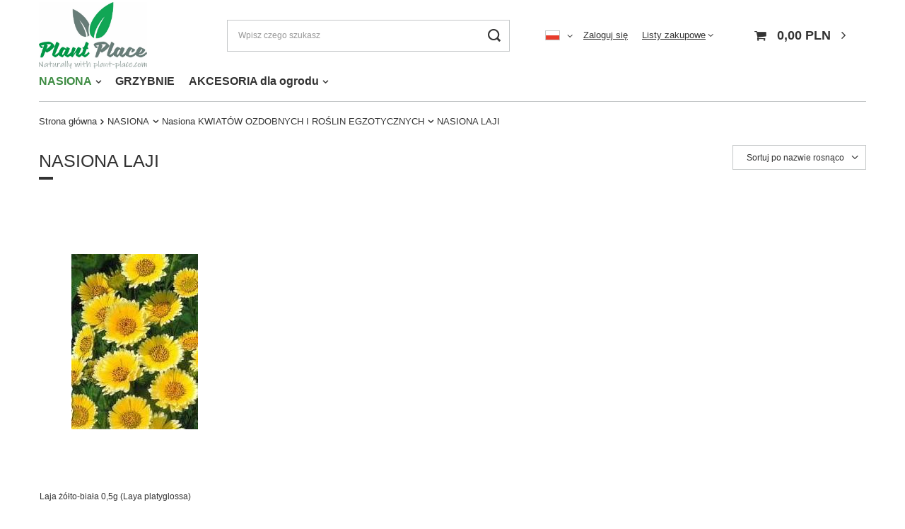

--- FILE ---
content_type: text/html; charset=utf-8
request_url: https://plant-place.com/pol_m_NASIONA_Nasiona-KWIATOW-OZDOBNYCH-I-ROSLIN-EGZOTYCZNYCH_NASIONA-LAJI-1257.html
body_size: 16069
content:
<!DOCTYPE html>
<html lang="pl" class="--vat --gross " ><head><meta name='viewport' content='user-scalable=no, initial-scale = 1.0, maximum-scale = 1.0, width=device-width, viewport-fit=cover'/> <link rel="preload" crossorigin="anonymous" as="font" href="/gfx/standards/fontello.woff?v=2"><meta http-equiv="Content-Type" content="text/html; charset=utf-8"><meta http-equiv="X-UA-Compatible" content="IE=edge"><title>NASIONA LAJI | plant-place.com | Internetowy market ogrodniczy</title><meta name="keywords" content="hurtownia nasion warzyw, grządki warzywne, kwiaty nasiona, warzywa nasiona, allegro nasiona, nasiona warzyw ekologiczne, sklep ogrodniczy wysyłkowy, market ogrodniczy"><meta name="description" content='Zapraszamy do odwiedzenia kategorii: "NASIONA LAJI" w sklepie plant-place.com. Mamy nadzieję, że znajdziesz tu produkty na miarę swoich oczekiwań!'><link rel="icon" href="/gfx/pol/favicon.ico"><meta name="theme-color" content="#3E8C43"><meta name="msapplication-navbutton-color" content="#3E8C43"><meta name="apple-mobile-web-app-status-bar-style" content="#3E8C43"><link rel="preload stylesheet" as="style" href="/gfx/pol/style.css.gzip?r=1647327539"><script>var app_shop={urls:{prefix:'data="/gfx/'.replace('data="', '')+'pol/',graphql:'/graphql/v1/'},vars:{priceType:'gross',priceTypeVat:true,productDeliveryTimeAndAvailabilityWithBasket:false,geoipCountryCode:'US',},txt:{priceTypeText:' brutto',},fn:{},fnrun:{},files:[],graphql:{}};const getCookieByName=(name)=>{const value=`; ${document.cookie}`;const parts = value.split(`; ${name}=`);if(parts.length === 2) return parts.pop().split(';').shift();return false;};if(getCookieByName('freeeshipping_clicked')){document.documentElement.classList.remove('--freeShipping');}if(getCookieByName('rabateCode_clicked')){document.documentElement.classList.remove('--rabateCode');}</script><meta name="robots" content="index,follow"><meta name="rating" content="general"><meta name="Author" content="Plant-Place.com na bazie IdoSell (www.idosell.com/shop).">
<!-- Begin LoginOptions html -->

<style>
#client_new_social .service_item[data-name="service_Apple"]:before, 
#cookie_login_social_more .service_item[data-name="service_Apple"]:before,
.oscop_contact .oscop_login__service[data-service="Apple"]:before {
    display: block;
    height: 2.6rem;
    content: url('/gfx/standards/apple.svg?r=1743165583');
}
.oscop_contact .oscop_login__service[data-service="Apple"]:before {
    height: auto;
    transform: scale(0.8);
}
#client_new_social .service_item[data-name="service_Apple"]:has(img.service_icon):before,
#cookie_login_social_more .service_item[data-name="service_Apple"]:has(img.service_icon):before,
.oscop_contact .oscop_login__service[data-service="Apple"]:has(img.service_icon):before {
    display: none;
}
</style>

<!-- End LoginOptions html -->

<!-- Open Graph -->
<meta property="og:type" content="website"><meta property="og:url" content="https://plant-place.com/pol_m_NASIONA_Nasiona-KWIATOW-OZDOBNYCH-I-ROSLIN-EGZOTYCZNYCH_NASIONA-LAJI-1257.html
"><meta property="og:title" content="NASIONA LAJI | plant-place.com | Internetowy market ogrodniczy"><meta property="og:description" content="Zapraszamy do odwiedzenia kategorii: "NASIONA LAJI" w sklepie plant-place.com. Mamy nadzieję, że znajdziesz tu produkty na miarę swoich oczekiwań!"><meta property="og:site_name" content="Plant-Place.com"><meta property="og:locale" content="pl_PL"><meta property="og:locale:alternate" content="en_GB"><meta property="og:image" content="https://plant-place.com/hpeciai/ae844a7063869925d0ee69039c09bacc/pol_pl_Laja-zolto-biala-0-5g-Laya-platyglossa-4442_1.jpg"><meta property="og:image:width" content="200"><meta property="og:image:height" content="393"><link rel="manifest" href="https://plant-place.com/data/include/pwa/5/manifest.json?t=3"><meta name="apple-mobile-web-app-capable" content="yes"><meta name="apple-mobile-web-app-status-bar-style" content="black"><meta name="apple-mobile-web-app-title" content="plant-place.com"><link rel="apple-touch-icon" href="/data/include/pwa/5/icon-128.png"><link rel="apple-touch-startup-image" href="/data/include/pwa/5/logo-512.png" /><meta name="msapplication-TileImage" content="/data/include/pwa/5/icon-144.png"><meta name="msapplication-TileColor" content="#2F3BA2"><meta name="msapplication-starturl" content="/"><script type="application/javascript">var _adblock = true;</script><script async src="/data/include/advertising.js"></script><script type="application/javascript">var statusPWA = {
                online: {
                    txt: "Połączono z internetem",
                    bg: "#5fa341"
                },
                offline: {
                    txt: "Brak połączenia z internetem",
                    bg: "#eb5467"
                }
            }</script><script async type="application/javascript" src="/ajax/js/pwa_online_bar.js?v=1&r=6"></script><script type="application/javascript" src="/ajax/js/webpush_subscription.js?v=1&r=4"></script><script type="application/javascript">WebPushHandler.publicKey = 'BFu8QQ7tVAhlRrh55KC072V0+xucNh9/K/3IqX4Vurj4g99mToZPD4lzoNhQPIi26voLPl5er5RHvaPcjisQFNs=';WebPushHandler.version = '1';WebPushHandler.setPermissionValue();</script><script >
window.dataLayer = window.dataLayer || [];
window.gtag = function gtag() {
dataLayer.push(arguments);
}
gtag('consent', 'default', {
'ad_storage': 'denied',
'analytics_storage': 'denied',
'ad_personalization': 'denied',
'ad_user_data': 'denied',
'wait_for_update': 500
});

gtag('set', 'ads_data_redaction', true);
</script><script id="iaiscript_2" data-requirements="W10=" data-ga4_sel="ga4script">
window.iaiscript_2 = `<${'script'}  class='google_consent_mode_update'>
gtag('consent', 'update', {
'ad_storage': 'granted',
'analytics_storage': 'granted',
'ad_personalization': 'granted',
'ad_user_data': 'granted'
});
</${'script'}>`;
</script>
<!-- End Open Graph -->

<link rel="canonical" href="https://plant-place.com/pol_m_NASIONA_Nasiona-KWIATOW-OZDOBNYCH-I-ROSLIN-EGZOTYCZNYCH_NASIONA-LAJI-1257.html" />
<link rel="alternate" hreflang="en" href="https://plant-place.com/eng_m_Nasiona_Kwiaty-ozdobne_NASIONA-LAJI-1257.html" />
<link rel="alternate" hreflang="pl" href="https://plant-place.com/pol_m_NASIONA_Nasiona-KWIATOW-OZDOBNYCH-I-ROSLIN-EGZOTYCZNYCH_NASIONA-LAJI-1257.html" />
                <!-- Global site tag (gtag.js) -->
                <script  async src="https://www.googletagmanager.com/gtag/js?id=AW-467286859"></script>
                <script >
                    window.dataLayer = window.dataLayer || [];
                    window.gtag = function gtag(){dataLayer.push(arguments);}
                    gtag('js', new Date());
                    
                    gtag('config', 'AW-467286859', {"allow_enhanced_conversions":true});

                </script>
                <link rel="stylesheet" type="text/css" href="/data/designs/62303866ba4328.88672475_1/gfx/pol/custom.css.gzip?r=1739778405"><script id="iaiscript_1" data-requirements="eyJtYXJrZXRpbmciOlsicmV2aHVudGVyIl19">
window.iaiscript_1 = `<img src="https://app.revhunter.tech/px?p=idosell&m=5&c=1926&type=start" width="0" height="0" style="display: none;"/>`;
</script><script type="text/javascript" src="/expressCheckout/smileCheckout.php?v=3"></script><style>express-checkout:not(:defined){-webkit-appearance:none;background:0 0;display:block !important;outline:0;width:100%;min-height:48px;position:relative}</style><link rel="preload" as="image" media="(max-width: 420px)" href="/hpeciai/e941e8aebf94713dd0b897b55035c4e3/pol_is_Laja-zolto-biala-0-5g-Laya-platyglossa-4442jpg"><link rel="preload" as="image" media="(min-width: 420.1px)" href="/hpeciai/e4a6d1e9165f05669c90b7e7ca982266/pol_il_Laja-zolto-biala-0-5g-Laya-platyglossa-4442jpg"></head><body><script id="iaiscript_3" data-requirements="eyJtYXJrZXRpbmciOlsicmV2aHVudGVyIl19">
window.iaiscript_3 = `<img src="https://app.revhunter.tech/px?p=idosell&m=5&c=1926&type=start" width="0" height="0" style="display: none;"/>`;
</script><div id="container" class="search_page container max-width-1200"><header class=""><script class="ajaxLoad">
                app_shop.vars.vat_registered = "true";
                app_shop.vars.currency_format = "###,##0.00";
                
                    app_shop.vars.currency_before_value = false;
                
                    app_shop.vars.currency_space = true;
                
                app_shop.vars.symbol = "PLN";
                app_shop.vars.id= "PLN";
                app_shop.vars.baseurl = "http://plant-place.com/";
                app_shop.vars.sslurl= "https://plant-place.com/";
                app_shop.vars.curr_url= "%2Fpol_m_NASIONA_Nasiona-KWIATOW-OZDOBNYCH-I-ROSLIN-EGZOTYCZNYCH_NASIONA-LAJI-1257.html";
                

                var currency_decimal_separator = ',';
                var currency_grouping_separator = ' ';

                
                    app_shop.vars.blacklist_extension = ["exe","com","swf","js","php"];
                
                    app_shop.vars.blacklist_mime = ["application/javascript","application/octet-stream","message/http","text/javascript","application/x-deb","application/x-javascript","application/x-shockwave-flash","application/x-msdownload"];
                
                    app_shop.urls.contact = "/contact-pol.html";
                </script><div id="viewType" style="display:none"></div><div id="logo" class="d-flex align-items-center"><a href="http://plant-place.com" target="_self"><img src="/data/gfx/mask/pol/logo_5_big.jpg" alt="Plant Place" width="961" height="597"></a></div><form action="https://plant-place.com/search.php" method="get" id="menu_search" class="menu_search"><a href="#showSearchForm" class="menu_search__mobile"></a><div class="menu_search__block"><div class="menu_search__item --input"><input class="menu_search__input" type="text" name="text" autocomplete="off" placeholder="Wpisz czego szukasz"><button class="menu_search__submit" type="submit"></button></div><div class="menu_search__item --results search_result"></div></div></form><div id="menu_settings" class="align-items-center justify-content-center justify-content-lg-end"><div class="open_trigger"><span class="d-none d-md-inline-block flag flag_pol"></span><div class="menu_settings_wrapper d-md-none"><div class="menu_settings_inline"><div class="menu_settings_header">
										Język i waluta: 
									</div><div class="menu_settings_content"><span class="menu_settings_flag flag flag_pol"></span><strong class="menu_settings_value"><span class="menu_settings_language">pl</span><span> | </span><span class="menu_settings_currency">PLN</span></strong></div></div><div class="menu_settings_inline"><div class="menu_settings_header">
										Dostawa do: 
									</div><div class="menu_settings_content"><strong class="menu_settings_value">Polska</strong></div></div></div><i class="icon-angle-down d-none d-md-inline-block"></i></div><form action="https://plant-place.com/settings.php" method="post"><ul class="bg_alter"><li><div class="form-group"><label class="menu_settings_lang_label">Język</label><div class="radio"><label><input type="radio" name="lang" checked value="pol"><span class="flag flag_pol"></span><span>pl</span></label></div><div class="radio"><label><input type="radio" name="lang" value="eng"><span class="flag flag_eng"></span><span>en</span></label></div></div></li><li><div class="form-group"><label for="menu_settings_curr">Waluta</label><div class="select-after"><select class="form-control" name="curr" id="menu_settings_curr"><option value="PLN" selected>PLN</option><option value="EUR">EUR (1 PLN = 0.2368EUR)
																	</option><option value="USD">USD (1 PLN = 0.2235USD)
																	</option><option value="CHF">CHF (1 PLN = 0.2067CHF)
																	</option><option value="CZK">CZK (1 PLN = 5.7537CZK)
																	</option><option value="GBP">GBP (1 PLN = 0.1832GBP)
																	</option></select></div></div></li><li class="buttons"><button class="btn --solid --large" type="submit">
										Zastosuj zmiany
									</button></li></ul></form><div id="menu_additional"><a class="account_link" href="https://plant-place.com/login.php">Zaloguj się</a><div class="shopping_list_top" data-empty="true"><a href="https://plant-place.com/pl/shoppinglist/" class="wishlist_link slt_link">Listy zakupowe</a><div class="slt_lists"><ul class="slt_lists__nav"><li class="slt_lists__nav_item" data-list_skeleton="true" data-list_id="true" data-shared="true"><a class="slt_lists__nav_link" data-list_href="true"><span class="slt_lists__nav_name" data-list_name="true"></span><span class="slt_lists__count" data-list_count="true">0</span></a></li></ul><span class="slt_lists__empty">Dodaj do nich produkty, które lubisz i chcesz kupić później.</span></div></div></div></div><div class="shopping_list_top_mobile d-none" data-empty="true"><a href="https://plant-place.com/pl/shoppinglist/" class="sltm_link"></a></div><div class="sl_choose sl_dialog"><div class="sl_choose__wrapper sl_dialog__wrapper p-4 p-md-5"><div class="sl_choose__item --top sl_dialog_close mb-2"><strong class="sl_choose__label">Zapisz na liście zakupowej</strong></div><div class="sl_choose__item --lists" data-empty="true"><div class="sl_choose__list f-group --radio m-0 d-md-flex align-items-md-center justify-content-md-between" data-list_skeleton="true" data-list_id="true" data-shared="true"><input type="radio" name="add" class="sl_choose__input f-control" id="slChooseRadioSelect" data-list_position="true"><label for="slChooseRadioSelect" class="sl_choose__group_label f-label py-4" data-list_position="true"><span class="sl_choose__sub d-flex align-items-center"><span class="sl_choose__name" data-list_name="true"></span><span class="sl_choose__count" data-list_count="true">0</span></span></label><button type="button" class="sl_choose__button --desktop btn --solid">Zapisz</button></div></div><div class="sl_choose__item --create sl_create mt-4"><a href="#new" class="sl_create__link  align-items-center">Stwórz nową listę zakupową</a><form class="sl_create__form align-items-center"><div class="sl_create__group f-group --small mb-0"><input type="text" class="sl_create__input f-control" required="required"><label class="sl_create__label f-label">Nazwa nowej listy</label></div><button type="submit" class="sl_create__button btn --solid ml-2 ml-md-3">Utwórz listę</button></form></div><div class="sl_choose__item --mobile mt-4 d-flex justify-content-center d-md-none"><button class="sl_choose__button --mobile btn --solid --large">Zapisz</button></div></div></div><div id="menu_basket" class="topBasket"><a class="topBasket__sub" href="/basketedit.php"><span class="badge badge-info"></span><strong class="topBasket__price" style="display: none;">0,00 PLN</strong></a><div class="topBasket__details --products" style="display: none;"><div class="topBasket__block --labels"><label class="topBasket__item --name">Produkt</label><label class="topBasket__item --sum">Ilość</label><label class="topBasket__item --prices">Cena</label></div><div class="topBasket__block --products"></div></div><div class="topBasket__details --shipping" style="display: none;"><span class="topBasket__name">Koszt dostawy od</span><span id="shipppingCost"></span></div><script>
						app_shop.vars.cache_html = true;
					</script></div><nav id="menu_categories" class="wide"><button type="button" class="navbar-toggler"><i class="icon-reorder"></i></button><div class="navbar-collapse" id="menu_navbar"><ul class="navbar-nav mx-md-n2"><li class="nav-item active"><a  href="/pol_m_NASIONA-978.html" target="_self" title="NASIONA" class="nav-link active" >NASIONA</a><ul class="navbar-subnav"><li class="nav-item"><a class="nav-link" href="/pol_m_NASIONA_Nasiona-WARZYW-OWOCOW-I-JADALNYCH-ROSLIN-EGZOTYCZNYCH-1014.html" target="_self">Nasiona WARZYW, OWOCÓW I JADALNYCH ROŚLIN EGZOTYCZNYCH</a><ul class="navbar-subsubnav more"><li class="nav-item"><a class="nav-link" href="/pol_m_NASIONA_Nasiona-WARZYW-OWOCOW-I-JADALNYCH-ROSLIN-EGZOTYCZNYCH_NASIONA-ARBUZA-1032.html" target="_self">NASIONA ARBUZA</a></li><li class="nav-item"><a class="nav-link" href="/pol_m_NASIONA_Nasiona-WARZYW-OWOCOW-I-JADALNYCH-ROSLIN-EGZOTYCZNYCH_NASIONA-BAKLAZANA-OBERZYNY-1034.html" target="_self">NASIONA BAKŁAŻANA, OBERŻYNY</a></li><li class="nav-item"><a class="nav-link" href="/pol_m_NASIONA_Nasiona-WARZYW-OWOCOW-I-JADALNYCH-ROSLIN-EGZOTYCZNYCH_NASIONA-BOBU-1035.html" target="_self">NASIONA BOBU</a></li><li class="nav-item"><a class="nav-link" href="/pol_m_NASIONA_Nasiona-WARZYW-OWOCOW-I-JADALNYCH-ROSLIN-EGZOTYCZNYCH_NASIONA-BROKULA-1070.html" target="_self">NASIONA BROKUŁA</a></li><li class="nav-item"><a class="nav-link" href="/pol_m_NASIONA_Nasiona-WARZYW-OWOCOW-I-JADALNYCH-ROSLIN-EGZOTYCZNYCH_NASIONA-BRUKWI-1036.html" target="_self">NASIONA BRUKWI</a></li><li class="nav-item"><a class="nav-link" href="/pol_m_NASIONA_Nasiona-WARZYW-OWOCOW-I-JADALNYCH-ROSLIN-EGZOTYCZNYCH_NASIONA-BURAKA-cwiklowego-i-lisciowego-1033.html" target="_self">NASIONA BURAKA ćwikłowego i liściowego</a></li><li class="nav-item"><a class="nav-link" href="/pol_m_NASIONA_Nasiona-WARZYW-OWOCOW-I-JADALNYCH-ROSLIN-EGZOTYCZNYCH_NASIONA-CEBULI-1037.html" target="_self">NASIONA CEBULI</a></li><li class="nav-item"><a class="nav-link" href="/pol_m_NASIONA_Nasiona-WARZYW-OWOCOW-I-JADALNYCH-ROSLIN-EGZOTYCZNYCH_NASIONA-CUKINII-1038.html" target="_self">NASIONA CUKINII</a></li><li class="nav-item"><a class="nav-link" href="/pol_m_NASIONA_Nasiona-WARZYW-OWOCOW-I-JADALNYCH-ROSLIN-EGZOTYCZNYCH_NASIONA-CYKORII-1039.html" target="_self">NASIONA CYKORII</a></li><li class="nav-item"><a class="nav-link" href="/pol_m_NASIONA_Nasiona-WARZYW-OWOCOW-I-JADALNYCH-ROSLIN-EGZOTYCZNYCH_NASIONA-DYNI-1040.html" target="_self">NASIONA DYNI</a></li><li class="nav-item"><a class="nav-link" href="/pol_m_NASIONA_Nasiona-WARZYW-OWOCOW-I-JADALNYCH-ROSLIN-EGZOTYCZNYCH_NASIONA-ENDYWII-1072.html" target="_self">NASIONA ENDYWII</a></li><li class="nav-item"><a class="nav-link" href="/pol_m_NASIONA_Nasiona-WARZYW-OWOCOW-I-JADALNYCH-ROSLIN-EGZOTYCZNYCH_NASIONA-FASOLI-1041.html" target="_self">NASIONA FASOLI</a></li><li class="nav-item"><a class="nav-link" href="/pol_m_NASIONA_Nasiona-WARZYW-OWOCOW-I-JADALNYCH-ROSLIN-EGZOTYCZNYCH_NASIONA-FASOLNIKA-CHINSKIEGO-I-EGIPSKIEGO-1075.html" target="_self">NASIONA FASOLNIKA CHIŃSKIEGO I EGIPSKIEGO</a></li><li class="nav-item"><a class="nav-link" href="/pol_m_NASIONA_Nasiona-WARZYW-OWOCOW-I-JADALNYCH-ROSLIN-EGZOTYCZNYCH_NASIONA-FENKULU-KOPRU-WLOSKIEGO-1074.html" target="_self">NASIONA FENKUŁU, KOPRU WŁOSKIEGO</a></li><li class="nav-item"><a class="nav-link" href="/pol_m_NASIONA_Nasiona-WARZYW-OWOCOW-I-JADALNYCH-ROSLIN-EGZOTYCZNYCH_NASIONA-GROCHU-1042.html" target="_self">NASIONA GROCHU</a></li><li class="nav-item"><a class="nav-link" href="/pol_m_NASIONA_Nasiona-WARZYW-OWOCOW-I-JADALNYCH-ROSLIN-EGZOTYCZNYCH_NASIONA-JARMUZU-1043.html" target="_self">NASIONA JARMUŻU</a></li><li class="nav-item"><a class="nav-link" href="/pol_m_NASIONA_Nasiona-WARZYW-OWOCOW-I-JADALNYCH-ROSLIN-EGZOTYCZNYCH_NASIONA-KABACZKA-1069.html" target="_self">NASIONA KABACZKA</a></li><li class="nav-item"><a class="nav-link" href="/pol_m_NASIONA_Nasiona-WARZYW-OWOCOW-I-JADALNYCH-ROSLIN-EGZOTYCZNYCH_NASIONA-KALAFIORA-1044.html" target="_self">NASIONA KALAFIORA</a></li><li class="nav-item"><a class="nav-link" href="/pol_m_NASIONA_Nasiona-WARZYW-OWOCOW-I-JADALNYCH-ROSLIN-EGZOTYCZNYCH_NASIONA-KALAREPY-1045.html" target="_self">NASIONA KALAREPY</a></li><li class="nav-item"><a class="nav-link" href="/pol_m_NASIONA_Nasiona-WARZYW-OWOCOW-I-JADALNYCH-ROSLIN-EGZOTYCZNYCH_NASIONA-KAPUSTY-1046.html" target="_self">NASIONA KAPUSTY</a></li><li class="nav-item"><a class="nav-link" href="/pol_m_NASIONA_Nasiona-WARZYW-OWOCOW-I-JADALNYCH-ROSLIN-EGZOTYCZNYCH_NASIONA-KARCZOCHA-zwyczajnego-1077.html" target="_self">NASIONA KARCZOCHA zwyczajnego</a></li><li class="nav-item"><a class="nav-link" href="/pol_m_NASIONA_Nasiona-WARZYW-OWOCOW-I-JADALNYCH-ROSLIN-EGZOTYCZNYCH_NASIONA-KARDU-Karczocha-hiszpanskiego-1325.html" target="_self">NASIONA KARDU Karczocha hiszpańskiego</a></li><li class="nav-item"><a class="nav-link" href="/pol_m_NASIONA_Nasiona-WARZYW-OWOCOW-I-JADALNYCH-ROSLIN-EGZOTYCZNYCH_NASIONA-KOPRU-ogrodowego-Koperku-1047.html" target="_self">NASIONA KOPRU ogrodowego Koperku</a></li><li class="nav-item"><a class="nav-link" href="/pol_m_NASIONA_Nasiona-WARZYW-OWOCOW-I-JADALNYCH-ROSLIN-EGZOTYCZNYCH_NASIONA-KUKURYDZY-cukrowej-pekajacej-1048.html" target="_self">NASIONA KUKURYDZY cukrowej, pękającej</a></li><li class="nav-item"><a class="nav-link" href="/pol_m_NASIONA_Nasiona-WARZYW-OWOCOW-I-JADALNYCH-ROSLIN-EGZOTYCZNYCH_NASIONA-MARCHWI-jadalnej-1049.html" target="_self">NASIONA MARCHWI jadalnej</a></li><li class="nav-item"><a class="nav-link" href="/pol_m_NASIONA_Nasiona-WARZYW-OWOCOW-I-JADALNYCH-ROSLIN-EGZOTYCZNYCH_NASIONA-MIECHUNKI-Rodzynka-brazylijskiego-1071.html" target="_self">NASIONA MIECHUNKI Rodzynka brazylijskiego</a></li><li class="nav-item"><a class="nav-link" href="/pol_m_NASIONA_Nasiona-WARZYW-OWOCOW-I-JADALNYCH-ROSLIN-EGZOTYCZNYCH_NASIONA-MUSZTARDOWCA-Kapusty-MIZUNY-1050.html" target="_self">NASIONA MUSZTARDOWCA Kapusty MIZUNY</a></li><li class="nav-item"><a class="nav-link" href="/pol_m_NASIONA_Nasiona-WARZYW-OWOCOW-I-JADALNYCH-ROSLIN-EGZOTYCZNYCH_NASIONA-OGORKA-1051.html" target="_self">NASIONA OGÓRKA </a></li><li class="nav-item"><a class="nav-link" href="/pol_m_NASIONA_Nasiona-WARZYW-OWOCOW-I-JADALNYCH-ROSLIN-EGZOTYCZNYCH_NASIONA-OKRY-Pizmianu-jadalnego-Ketmii-jadalnej-1079.html" target="_self">NASIONA OKRY Piżmianu jadalnego Ketmii jadalnej</a></li><li class="nav-item"><a class="nav-link" href="/pol_m_NASIONA_Nasiona-WARZYW-OWOCOW-I-JADALNYCH-ROSLIN-EGZOTYCZNYCH_NASIONA-PAPRYKI-1052.html" target="_self">NASIONA PAPRYKI</a></li><li class="nav-item"><a class="nav-link" href="/pol_m_NASIONA_Nasiona-WARZYW-OWOCOW-I-JADALNYCH-ROSLIN-EGZOTYCZNYCH_NASIONA-PASTERNAKU-1085.html" target="_self">NASIONA PASTERNAKU</a></li><li class="nav-item"><a class="nav-link" href="/pol_m_NASIONA_Nasiona-WARZYW-OWOCOW-I-JADALNYCH-ROSLIN-EGZOTYCZNYCH_NASIONA-PATISONA-1053.html" target="_self">NASIONA PATISONA</a></li><li class="nav-item"><a class="nav-link" href="/pol_m_NASIONA_Nasiona-WARZYW-OWOCOW-I-JADALNYCH-ROSLIN-EGZOTYCZNYCH_NASIONA-PEPINO-1378.html" target="_self">NASIONA PEPINO</a></li><li class="nav-item"><a class="nav-link" href="/pol_m_NASIONA_Nasiona-WARZYW-OWOCOW-I-JADALNYCH-ROSLIN-EGZOTYCZNYCH_NASIONA-PIETRUSZKI-korzeniowej-naciowej-lisciowej-1054.html" target="_self">NASIONA PIETRUSZKI korzeniowej, naciowej, liściowej</a></li><li class="nav-item"><a class="nav-link" href="/pol_m_NASIONA_Nasiona-WARZYW-OWOCOW-I-JADALNYCH-ROSLIN-EGZOTYCZNYCH_NASIONA-POMIDORA-1055.html" target="_self">NASIONA POMIDORA</a></li><li class="nav-item"><a class="nav-link" href="/pol_m_NASIONA_Nasiona-WARZYW-OWOCOW-I-JADALNYCH-ROSLIN-EGZOTYCZNYCH_NASIONA-PORA-1056.html" target="_self">NASIONA PORA</a></li><li class="nav-item"><a class="nav-link" href="/pol_m_NASIONA_Nasiona-WARZYW-OWOCOW-I-JADALNYCH-ROSLIN-EGZOTYCZNYCH_NASIONA-PORTULANKI-WARZYWNEJ-1121.html" target="_self">NASIONA PORTULANKI WARZYWNEJ</a></li><li class="nav-item"><a class="nav-link" href="/pol_m_NASIONA_Nasiona-WARZYW-OWOCOW-I-JADALNYCH-ROSLIN-EGZOTYCZNYCH_NASIONA-RUKOLI-Rokietty-siewnej-1057.html" target="_self">NASIONA RUKOLI Rokietty siewnej</a></li><li class="nav-item"><a class="nav-link" href="/pol_m_NASIONA_Nasiona-WARZYW-OWOCOW-I-JADALNYCH-ROSLIN-EGZOTYCZNYCH_NASIONA-RZEPY-1058.html" target="_self">NASIONA RZEPY</a></li><li class="nav-item"><a class="nav-link" href="/pol_m_NASIONA_Nasiona-WARZYW-OWOCOW-I-JADALNYCH-ROSLIN-EGZOTYCZNYCH_NASIONA-RZEZUCHY-1059.html" target="_self">NASIONA RZEŻUCHY</a></li><li class="nav-item"><a class="nav-link" href="/pol_m_NASIONA_Nasiona-WARZYW-OWOCOW-I-JADALNYCH-ROSLIN-EGZOTYCZNYCH_NASIONA-RZODKIEWKI-1060.html" target="_self">NASIONA RZODKIEWKI</a></li><li class="nav-item"><a class="nav-link" href="/pol_m_NASIONA_Nasiona-WARZYW-OWOCOW-I-JADALNYCH-ROSLIN-EGZOTYCZNYCH_NASIONA-RZODKWI-2067.html" target="_self">NASIONA RZODKWI</a></li><li class="nav-item"><a class="nav-link" href="/pol_m_NASIONA_Nasiona-WARZYW-OWOCOW-I-JADALNYCH-ROSLIN-EGZOTYCZNYCH_NASIONA-SALATY-1061.html" target="_self">NASIONA SAŁATY</a></li><li class="nav-item"><a class="nav-link" href="/pol_m_NASIONA_Nasiona-WARZYW-OWOCOW-I-JADALNYCH-ROSLIN-EGZOTYCZNYCH_NASIONA-SELERA-korzeniowego-naciowego-1062.html" target="_self">NASIONA SELERA korzeniowego, naciowego</a></li><li class="nav-item"><a class="nav-link" href="/pol_m_NASIONA_Nasiona-WARZYW-OWOCOW-I-JADALNYCH-ROSLIN-EGZOTYCZNYCH_NASIONA-SLONECZNIKA-ogrodowego-jadalnego-1063.html" target="_self">NASIONA SŁONECZNIKA ogrodowego jadalnego</a></li><li class="nav-item"><a class="nav-link" href="/pol_m_NASIONA_Nasiona-WARZYW-OWOCOW-I-JADALNYCH-ROSLIN-EGZOTYCZNYCH_NASIONA-SZCZAWIU-1064.html" target="_self">NASIONA SZCZAWIU</a></li><li class="nav-item"><a class="nav-link" href="/pol_m_NASIONA_Nasiona-WARZYW-OWOCOW-I-JADALNYCH-ROSLIN-EGZOTYCZNYCH_NASIONA-SZCZYPIORKU-1065.html" target="_self">NASIONA SZCZYPIORKU</a></li><li class="nav-item"><a class="nav-link" href="/pol_m_NASIONA_Nasiona-WARZYW-OWOCOW-I-JADALNYCH-ROSLIN-EGZOTYCZNYCH_NASIONA-SZPARAGU-1118.html" target="_self">NASIONA SZPARAGU</a></li><li class="nav-item"><a class="nav-link" href="/pol_m_NASIONA_Nasiona-WARZYW-OWOCOW-I-JADALNYCH-ROSLIN-EGZOTYCZNYCH_NASIONA-SZPINAKU-1066.html" target="_self">NASIONA SZPINAKU</a></li><li class="nav-item display-all more"><a href="##" class="nav-link display-all" txt_alt="- zwiń">
																		+ rozwiń
																	</a></li></ul></li><li class="nav-item"><a class="nav-link" href="/pol_m_NASIONA_Nasiona-ZIOL-I-PRZYPRAW-1002.html" target="_self">Nasiona ZIÓŁ I PRZYPRAW</a><ul class="navbar-subsubnav more"><li class="nav-item"><a class="nav-link" href="/pol_m_NASIONA_Nasiona-ZIOL-I-PRZYPRAW_NASIONA-BAZYLII-1219.html" target="_self">NASIONA BAZYLII</a></li><li class="nav-item"><a class="nav-link" href="/pol_m_NASIONA_Nasiona-ZIOL-I-PRZYPRAW_NASIONA-CZABRU-OGRODOWEGO-1507.html" target="_self">NASIONA CZĄBRU OGRODOWEGO</a></li><li class="nav-item"><a class="nav-link" href="/pol_m_NASIONA_Nasiona-ZIOL-I-PRZYPRAW_NASIONA-ESTRAGONU-1505.html" target="_self">NASIONA ESTRAGONU</a></li><li class="nav-item"><a class="nav-link" href="/pol_m_NASIONA_Nasiona-ZIOL-I-PRZYPRAW_NASIONA-HYZOPU-LEKARSKIEGO-1220.html" target="_self">NASIONA HYZOPU LEKARSKIEGO</a></li><li class="nav-item"><a class="nav-link" href="/pol_m_NASIONA_Nasiona-ZIOL-I-PRZYPRAW_NASIONA-KOZLKA-LEKARSKIEGO-1335.html" target="_self">NASIONA KOZŁKA LEKARSKIEGO</a></li><li class="nav-item"><a class="nav-link" href="/pol_m_NASIONA_Nasiona-ZIOL-I-PRZYPRAW_NASIONA-LAWENDY-LEKARSKIEJ-1221.html" target="_self">NASIONA LAWENDY LEKARSKIEJ</a></li><li class="nav-item"><a class="nav-link" href="/pol_m_NASIONA_Nasiona-ZIOL-I-PRZYPRAW_NASIONA-MAJERANKU-1547.html" target="_self">NASIONA MAJERANKU</a></li><li class="nav-item"><a class="nav-link" href="/pol_m_NASIONA_Nasiona-ZIOL-I-PRZYPRAW_NASIONA-MELISY-1223.html" target="_self">NASIONA MELISY</a></li><li class="nav-item"><a class="nav-link" href="/pol_m_NASIONA_Nasiona-ZIOL-I-PRZYPRAW_NASIONA-MIETY-1224.html" target="_self">NASIONA MIĘTY</a></li><li class="nav-item"><a class="nav-link" href="/pol_m_NASIONA_Nasiona-ZIOL-I-PRZYPRAW_NASIONA-NAGIETKA-LEKARSKIEGO-1225.html" target="_self">NASIONA NAGIETKA LEKARSKIEGO</a></li><li class="nav-item"><a class="nav-link" href="/pol_m_NASIONA_Nasiona-ZIOL-I-PRZYPRAW_NASIONA-RUKWI-1330.html" target="_self">NASIONA RUKWI</a></li><li class="nav-item"><a class="nav-link" href="/pol_m_NASIONA_Nasiona-ZIOL-I-PRZYPRAW_NASIONA-RUMIANKU-1336.html" target="_self">NASIONA RUMIANKU</a></li><li class="nav-item"><a class="nav-link" href="/pol_m_NASIONA_Nasiona-ZIOL-I-PRZYPRAW_NASIONA-SZALWI-1229.html" target="_self">NASIONA SZAŁWI</a></li><li class="nav-item"><a class="nav-link" href="/pol_m_NASIONA_Nasiona-ZIOL-I-PRZYPRAW_NASIONA-TYMIANKU-1230.html" target="_self">NASIONA TYMIANKU</a></li><li class="nav-item display-all more"><a href="##" class="nav-link display-all" txt_alt="- zwiń">
																		+ rozwiń
																	</a></li></ul></li><li class="nav-item"><a class="nav-link" href="/pol_m_NASIONA_Nasiona-NA-KIELKI-I-MICROGREENS-1003.html" target="_self">Nasiona NA KIEŁKI I MICROGREENS</a><ul class="navbar-subsubnav more"><li class="nav-item"><a class="nav-link" href="/pol_m_NASIONA_Nasiona-NA-KIELKI-I-MICROGREENS_KIELKI-MIESZANKI-1350.html" target="_self">KIEŁKI MIESZANKI</a></li><li class="nav-item"><a class="nav-link" href="/pol_m_NASIONA_Nasiona-NA-KIELKI-I-MICROGREENS_KIELKI-BAZYLII-1365.html" target="_self">KIEŁKI BAZYLII</a></li><li class="nav-item"><a class="nav-link" href="/pol_m_NASIONA_Nasiona-NA-KIELKI-I-MICROGREENS_KIELKI-BROKULU-1364.html" target="_self">KIEŁKI BROKUŁU</a></li><li class="nav-item"><a class="nav-link" href="/pol_m_NASIONA_Nasiona-NA-KIELKI-I-MICROGREENS_KIELKI-BURAKA-CZERWONEGO-1363.html" target="_self">KIEŁKI BURAKA CZERWONEGO</a></li><li class="nav-item"><a class="nav-link" href="/pol_m_NASIONA_Nasiona-NA-KIELKI-I-MICROGREENS_KIELKI-FASOLI-ADZUKI-1362.html" target="_self">KIEŁKI FASOLI ADZUKI</a></li><li class="nav-item"><a class="nav-link" href="/pol_m_NASIONA_Nasiona-NA-KIELKI-I-MICROGREENS_KIELKI-FASOLI-MUNG-1361.html" target="_self">KIEŁKI FASOLI MUNG</a></li><li class="nav-item"><a class="nav-link" href="/pol_m_NASIONA_Nasiona-NA-KIELKI-I-MICROGREENS_KIELKI-GORCZYCY-1360.html" target="_self">KIEŁKI GORCZYCY</a></li><li class="nav-item"><a class="nav-link" href="/pol_m_NASIONA_Nasiona-NA-KIELKI-I-MICROGREENS_KIELKI-GROCHU-1359.html" target="_self">KIEŁKI GROCHU</a></li><li class="nav-item"><a class="nav-link" href="/pol_m_NASIONA_Nasiona-NA-KIELKI-I-MICROGREENS_KIELKI-JARMUZU-1358.html" target="_self">KIEŁKI JARMUŻU</a></li><li class="nav-item"><a class="nav-link" href="/pol_m_NASIONA_Nasiona-NA-KIELKI-I-MICROGREENS_KIELKI-KALAREPY-2381.html" target="_self">KIEŁKI KALAREPY</a></li><li class="nav-item"><a class="nav-link" href="/pol_m_NASIONA_Nasiona-NA-KIELKI-I-MICROGREENS_KIELKI-KAPUSTY-czerwonej-mizuny-1357.html" target="_self">KIEŁKI KAPUSTY czerwonej, mizuny</a></li><li class="nav-item"><a class="nav-link" href="/pol_m_NASIONA_Nasiona-NA-KIELKI-I-MICROGREENS_KIELKI-KUKURYDZY-1356.html" target="_self">KIEŁKI KUKURYDZY</a></li><li class="nav-item"><a class="nav-link" href="/pol_m_NASIONA_Nasiona-NA-KIELKI-I-MICROGREENS_KIELKI-LNU-1355.html" target="_self">KIEŁKI LNU</a></li><li class="nav-item"><a class="nav-link" href="/pol_m_NASIONA_Nasiona-NA-KIELKI-I-MICROGREENS_KIELKI-LUCERNY-1354.html" target="_self">KIEŁKI LUCERNY</a></li><li class="nav-item"><a class="nav-link" href="/pol_m_NASIONA_Nasiona-NA-KIELKI-I-MICROGREENS_KIELKI-PSZENICY-1516.html" target="_self">KIEŁKI PSZENICY</a></li><li class="nav-item"><a class="nav-link" href="/pol_m_NASIONA_Nasiona-NA-KIELKI-I-MICROGREENS_KIELKI-RUKOLI-2382.html" target="_self">KIEŁKI RUKOLI</a></li><li class="nav-item"><a class="nav-link" href="/pol_m_NASIONA_Nasiona-NA-KIELKI-I-MICROGREENS_KIELKI-RZEZUCHY-1353.html" target="_self">KIEŁKI RZEŻUCHY</a></li><li class="nav-item"><a class="nav-link" href="/pol_m_NASIONA_Nasiona-NA-KIELKI-I-MICROGREENS_KIELKI-RZODKIEWKI-I-RZODKWI-1352.html" target="_self">KIEŁKI RZODKIEWKI I RZODKWI</a></li><li class="nav-item"><a class="nav-link" href="/pol_m_NASIONA_Nasiona-NA-KIELKI-I-MICROGREENS_KIELKI-SLONECZNIKA-1351.html" target="_self">KIEŁKI SŁONECZNIKA</a></li><li class="nav-item"><a class="nav-link" href="/pol_m_NASIONA_Nasiona-NA-KIELKI-I-MICROGREENS_KIELKI-SOCZEWICY-brazowej-i-czerwonej-1349.html" target="_self">KIEŁKI SOCZEWICY brązowej i czerwonej</a></li><li class="nav-item"><a class="nav-link" href="/pol_m_NASIONA_Nasiona-NA-KIELKI-I-MICROGREENS_KIELKI-SZCZYPIORKA-CZOSKOWEGO-1515.html" target="_self">KIEŁKI SZCZYPIORKA CZOSKOWEGO</a></li><li class="nav-item display-all more"><a href="##" class="nav-link display-all" txt_alt="- zwiń">
																		+ rozwiń
																	</a></li></ul></li><li class="nav-item active"><a class="nav-link active" href="/pol_m_NASIONA_Nasiona-KWIATOW-OZDOBNYCH-I-ROSLIN-EGZOTYCZNYCH-1013.html" target="_self">Nasiona KWIATÓW OZDOBNYCH I ROŚLIN EGZOTYCZNYCH</a><ul class="navbar-subsubnav more"><li class="nav-item"><a class="nav-link" href="/pol_m_NASIONA_Nasiona-KWIATOW-OZDOBNYCH-I-ROSLIN-EGZOTYCZNYCH_NASIONA-AKSAMITKI-1167.html" target="_self">NASIONA AKSAMITKI</a></li><li class="nav-item"><a class="nav-link" href="/pol_m_NASIONA_Nasiona-KWIATOW-OZDOBNYCH-I-ROSLIN-EGZOTYCZNYCH_NASIONA-ASTROW-1321.html" target="_self">NASIONA ASTRÓW</a></li><li class="nav-item"><a class="nav-link" href="/pol_m_NASIONA_Nasiona-KWIATOW-OZDOBNYCH-I-ROSLIN-EGZOTYCZNYCH_NASIONA-BRACHYKOMY-1322.html" target="_self">NASIONA BRACHYKOMY</a></li><li class="nav-item"><a class="nav-link" href="/pol_m_NASIONA_Nasiona-KWIATOW-OZDOBNYCH-I-ROSLIN-EGZOTYCZNYCH_NASIONA-BRATKOW-1170.html" target="_self">NASIONA BRATKÓW</a></li><li class="nav-item"><a class="nav-link" href="/pol_m_NASIONA_Nasiona-KWIATOW-OZDOBNYCH-I-ROSLIN-EGZOTYCZNYCH_NASIONA-CHABROW-1238.html" target="_self">NASIONA CHABRÓW</a></li><li class="nav-item"><a class="nav-link" href="/pol_m_NASIONA_Nasiona-KWIATOW-OZDOBNYCH-I-ROSLIN-EGZOTYCZNYCH_NASIONA-CYNII-1171.html" target="_self">NASIONA CYNII</a></li><li class="nav-item"><a class="nav-link" href="/pol_m_NASIONA_Nasiona-KWIATOW-OZDOBNYCH-I-ROSLIN-EGZOTYCZNYCH_NASIONA-CZUBATKI-1521.html" target="_self">NASIONA CZUBATKI</a></li><li class="nav-item"><a class="nav-link" href="/pol_m_NASIONA_Nasiona-KWIATOW-OZDOBNYCH-I-ROSLIN-EGZOTYCZNYCH_NASIONA-DALII-1239.html" target="_self">NASIONA DALII</a></li><li class="nav-item"><a class="nav-link" href="/pol_m_NASIONA_Nasiona-KWIATOW-OZDOBNYCH-I-ROSLIN-EGZOTYCZNYCH_NASIONA-DYNI-OZDOBNEJ-1173.html" target="_self">NASIONA DYNI OZDOBNEJ</a></li><li class="nav-item"><a class="nav-link" href="/pol_m_NASIONA_Nasiona-KWIATOW-OZDOBNYCH-I-ROSLIN-EGZOTYCZNYCH_NASIONA-DZIWACZKA-1243.html" target="_self">NASIONA DZIWACZKA</a></li><li class="nav-item"><a class="nav-link" href="/pol_m_NASIONA_Nasiona-KWIATOW-OZDOBNYCH-I-ROSLIN-EGZOTYCZNYCH_NASIONA-DZWONKOW-1174.html" target="_self">NASIONA DZWONKÓW</a></li><li class="nav-item"><a class="nav-link" href="/pol_m_NASIONA_Nasiona-KWIATOW-OZDOBNYCH-I-ROSLIN-EGZOTYCZNYCH_NASIONA-FIOLKOW-1176.html" target="_self">NASIONA FIOŁKÓW</a></li><li class="nav-item"><a class="nav-link" href="/pol_m_NASIONA_Nasiona-KWIATOW-OZDOBNYCH-I-ROSLIN-EGZOTYCZNYCH_NASIONA-FIRLETKI-1177.html" target="_self">NASIONA FIRLETKI</a></li><li class="nav-item"><a class="nav-link" href="/pol_m_NASIONA_Nasiona-KWIATOW-OZDOBNYCH-I-ROSLIN-EGZOTYCZNYCH_NASIONA-FLOKSA-1245.html" target="_self">NASIONA FLOKSA</a></li><li class="nav-item"><a class="nav-link" href="/pol_m_NASIONA_Nasiona-KWIATOW-OZDOBNYCH-I-ROSLIN-EGZOTYCZNYCH_NASIONA-FUNKII-1529.html" target="_self">NASIONA FUNKII</a></li><li class="nav-item"><a class="nav-link" href="/pol_m_NASIONA_Nasiona-KWIATOW-OZDOBNYCH-I-ROSLIN-EGZOTYCZNYCH_NASIONA-GAILARDII-1246.html" target="_self">NASIONA GAILARDII</a></li><li class="nav-item"><a class="nav-link" href="/pol_m_NASIONA_Nasiona-KWIATOW-OZDOBNYCH-I-ROSLIN-EGZOTYCZNYCH_NASIONA-GIPSOWKI-1179.html" target="_self">NASIONA GIPSÓWKI</a></li><li class="nav-item"><a class="nav-link" href="/pol_m_NASIONA_Nasiona-KWIATOW-OZDOBNYCH-I-ROSLIN-EGZOTYCZNYCH_NASIONA-GOMFRENY-1535.html" target="_self">NASIONA GOMFRENY</a></li><li class="nav-item"><a class="nav-link" href="/pol_m_NASIONA_Nasiona-KWIATOW-OZDOBNYCH-I-ROSLIN-EGZOTYCZNYCH_NASIONA-GORYCZKI-1980.html" target="_self">NASIONA GORYCZKI</a></li><li class="nav-item"><a class="nav-link" href="/pol_m_NASIONA_Nasiona-KWIATOW-OZDOBNYCH-I-ROSLIN-EGZOTYCZNYCH_NASIONA-GOZDZIKOW-1181.html" target="_self">NASIONA GOŹDZIKÓW</a></li><li class="nav-item"><a class="nav-link" href="/pol_m_NASIONA_Nasiona-KWIATOW-OZDOBNYCH-I-ROSLIN-EGZOTYCZNYCH_NASIONA-GROSZKU-PACHNACEGO-1182.html" target="_self">NASIONA GROSZKU PACHNĄCEGO</a></li><li class="nav-item"><a class="nav-link" href="/pol_m_NASIONA_Nasiona-KWIATOW-OZDOBNYCH-I-ROSLIN-EGZOTYCZNYCH_NASIONA-KAKTUSA-1534.html" target="_self">NASIONA KAKTUSA</a></li><li class="nav-item"><a class="nav-link" href="/pol_m_NASIONA_Nasiona-KWIATOW-OZDOBNYCH-I-ROSLIN-EGZOTYCZNYCH_NASIONA-KAPUSTY-OZDOBNEJ-1249.html" target="_self">NASIONA KAPUSTY OZDOBNEJ</a></li><li class="nav-item"><a class="nav-link" href="/pol_m_NASIONA_Nasiona-KWIATOW-OZDOBNYCH-I-ROSLIN-EGZOTYCZNYCH_NASIONA-KARDU-1324.html" target="_self">NASIONA KARDU</a></li><li class="nav-item"><a class="nav-link" href="/pol_m_NASIONA_Nasiona-KWIATOW-OZDOBNYCH-I-ROSLIN-EGZOTYCZNYCH_NASIONA-KLEOME-1251.html" target="_self">NASIONA KLEOME</a></li><li class="nav-item"><a class="nav-link" href="/pol_m_NASIONA_Nasiona-KWIATOW-OZDOBNYCH-I-ROSLIN-EGZOTYCZNYCH_NASIONA-KOBEI-1252.html" target="_self">NASIONA KOBEI</a></li><li class="nav-item"><a class="nav-link" href="/pol_m_NASIONA_Nasiona-KWIATOW-OZDOBNYCH-I-ROSLIN-EGZOTYCZNYCH_NASIONA-KUKLIKA-1255.html" target="_self">NASIONA KUKLIKA</a></li><li class="nav-item active"><a class="nav-link active" href="/pol_m_NASIONA_Nasiona-KWIATOW-OZDOBNYCH-I-ROSLIN-EGZOTYCZNYCH_NASIONA-LAJI-1257.html" target="_self">NASIONA LAJI</a></li><li class="nav-item"><a class="nav-link" href="/pol_m_NASIONA_Nasiona-KWIATOW-OZDOBNYCH-I-ROSLIN-EGZOTYCZNYCH_NASIONA-LAWENDY-1417.html" target="_self">NASIONA LAWENDY</a></li><li class="nav-item"><a class="nav-link" href="/pol_m_NASIONA_Nasiona-KWIATOW-OZDOBNYCH-I-ROSLIN-EGZOTYCZNYCH_NASONA-LOBELII-1189.html" target="_self">NASONA LOBELII</a></li><li class="nav-item"><a class="nav-link" href="/pol_m_NASIONA_Nasiona-KWIATOW-OZDOBNYCH-I-ROSLIN-EGZOTYCZNYCH_NASIONA-LWIEJ-PASZCZY-1190.html" target="_self">NASIONA LWIEJ PASZCZY</a></li><li class="nav-item"><a class="nav-link" href="/pol_m_NASIONA_Nasiona-KWIATOW-OZDOBNYCH-I-ROSLIN-EGZOTYCZNYCH_NASIONA-MAKU-1192.html" target="_self">NASIONA MAKU</a></li><li class="nav-item"><a class="nav-link" href="/pol_m_NASIONA_Nasiona-KWIATOW-OZDOBNYCH-I-ROSLIN-EGZOTYCZNYCH_NASIONA-MALOPEI-1264.html" target="_self">NASIONA MALOPEI</a></li><li class="nav-item"><a class="nav-link" href="/pol_m_NASIONA_Nasiona-KWIATOW-OZDOBNYCH-I-ROSLIN-EGZOTYCZNYCH_NASIONA-MALWY-1193.html" target="_self">NASIONA MALWY</a></li><li class="nav-item"><a class="nav-link" href="/pol_m_NASIONA_Nasiona-KWIATOW-OZDOBNYCH-I-ROSLIN-EGZOTYCZNYCH_NASIONA-MIECHUNKI-1266.html" target="_self">NASIONA MIECHUNKI</a></li><li class="nav-item"><a class="nav-link" href="/pol_m_NASIONA_Nasiona-KWIATOW-OZDOBNYCH-I-ROSLIN-EGZOTYCZNYCH_NASIONA-MILKA-1274.html" target="_self">NASIONA MIŁKA</a></li><li class="nav-item"><a class="nav-link" href="/pol_m_NASIONA_Nasiona-KWIATOW-OZDOBNYCH-I-ROSLIN-EGZOTYCZNYCH_NASIONA-MONARDA-1276.html" target="_self">NASIONA MONARDA</a></li><li class="nav-item"><a class="nav-link" href="/pol_m_NASIONA_Nasiona-KWIATOW-OZDOBNYCH-I-ROSLIN-EGZOTYCZNYCH_NASIONA-MOTYLKA-1277.html" target="_self">NASIONA MOTYLKA</a></li><li class="nav-item"><a class="nav-link" href="/pol_m_NASIONA_Nasiona-KWIATOW-OZDOBNYCH-I-ROSLIN-EGZOTYCZNYCH_NASIONA-MROZU-1278.html" target="_self">NASIONA MROZU</a></li><li class="nav-item"><a class="nav-link" href="/pol_m_NASIONA_Nasiona-KWIATOW-OZDOBNYCH-I-ROSLIN-EGZOTYCZNYCH_NASIONA-NACHYLKA-1194.html" target="_self">NASIONA NACHYŁKA</a></li><li class="nav-item"><a class="nav-link" href="/pol_m_NASIONA_Nasiona-KWIATOW-OZDOBNYCH-I-ROSLIN-EGZOTYCZNYCH_NASIONA-NAGIETKA-1195.html" target="_self">NASIONA NAGIETKA</a></li><li class="nav-item"><a class="nav-link" href="/pol_m_NASIONA_Nasiona-KWIATOW-OZDOBNYCH-I-ROSLIN-EGZOTYCZNYCH_NASIONA-NAPARSTNICY-1196.html" target="_self">NASIONA NAPARSTNICY</a></li><li class="nav-item"><a class="nav-link" href="/pol_m_NASIONA_Nasiona-KWIATOW-OZDOBNYCH-I-ROSLIN-EGZOTYCZNYCH_NASIONA-NASTURCJI-1197.html" target="_self">NASIONA NASTURCJI</a></li><li class="nav-item"><a class="nav-link" href="/pol_m_NASIONA_Nasiona-KWIATOW-OZDOBNYCH-I-ROSLIN-EGZOTYCZNYCH_NASIONA-NIECIERPKA-1199.html" target="_self">NASIONA NIECIERPKA</a></li><li class="nav-item"><a class="nav-link" href="/pol_m_NASIONA_Nasiona-KWIATOW-OZDOBNYCH-I-ROSLIN-EGZOTYCZNYCH_NASIONA-NIEZAPOMINAJKI-1200.html" target="_self">NASIONA NIEZAPOMINAJKI</a></li><li class="nav-item"><a class="nav-link" href="/pol_m_NASIONA_Nasiona-KWIATOW-OZDOBNYCH-I-ROSLIN-EGZOTYCZNYCH_NASIONA-OGORKA-OZDOBNEGO-1332.html" target="_self">NASIONA OGÓRKA OZDOBNEGO</a></li><li class="nav-item"><a class="nav-link" href="/pol_m_NASIONA_Nasiona-KWIATOW-OZDOBNYCH-I-ROSLIN-EGZOTYCZNYCH_NASIONA-ONETKA-1281.html" target="_self">NASIONA ONĘTKA</a></li><li class="nav-item"><a class="nav-link" href="/pol_m_NASIONA_Nasiona-KWIATOW-OZDOBNYCH-I-ROSLIN-EGZOTYCZNYCH_NASIONA-ORLIKOW-1201.html" target="_self">NASIONA ORLIKÓW</a></li><li class="nav-item"><a class="nav-link" href="/pol_m_NASIONA_Nasiona-KWIATOW-OZDOBNYCH-I-ROSLIN-EGZOTYCZNYCH_NASIONA-OSTROZKI-1202.html" target="_self">NASIONA OSTRÓŻKI</a></li><li class="nav-item"><a class="nav-link" href="/pol_m_NASIONA_Nasiona-KWIATOW-OZDOBNYCH-I-ROSLIN-EGZOTYCZNYCH_NASIONA-PIERWIOSNKOW-1204.html" target="_self">NASIONA PIERWIOSNKÓW</a></li><li class="nav-item"><a class="nav-link" href="/pol_m_NASIONA_Nasiona-KWIATOW-OZDOBNYCH-I-ROSLIN-EGZOTYCZNYCH_NASIONA-ROGOWNICY-1290.html" target="_self">NASIONA ROGOWNICY</a></li><li class="nav-item"><a class="nav-link" href="/pol_m_NASIONA_Nasiona-KWIATOW-OZDOBNYCH-I-ROSLIN-EGZOTYCZNYCH_NASIONA-RUMIANKU-1338.html" target="_self">NASIONA RUMIANKU</a></li><li class="nav-item"><a class="nav-link" href="/pol_m_NASIONA_Nasiona-KWIATOW-OZDOBNYCH-I-ROSLIN-EGZOTYCZNYCH_NASIONA-SANWITALII-1298.html" target="_self">NASIONA SANWITALII</a></li><li class="nav-item"><a class="nav-link" href="/pol_m_NASIONA_Nasiona-KWIATOW-OZDOBNYCH-I-ROSLIN-EGZOTYCZNYCH_NASIONA-SLONECZNIKA-OZDOBNEGO-1205.html" target="_self">NASIONA SŁONECZNIKA OZDOBNEGO</a></li><li class="nav-item"><a class="nav-link" href="/pol_m_NASIONA_Nasiona-KWIATOW-OZDOBNYCH-I-ROSLIN-EGZOTYCZNYCH_NASIONA-SMAGLICZKI-1206.html" target="_self">NASIONA SMAGLICZKI</a></li><li class="nav-item"><a class="nav-link" href="/pol_m_NASIONA_Nasiona-KWIATOW-OZDOBNYCH-I-ROSLIN-EGZOTYCZNYCH_NASIONA-SURFINII-I-PETUNII-1208.html" target="_self">NASIONA SURFINII I PETUNII</a></li><li class="nav-item"><a class="nav-link" href="/pol_m_NASIONA_Nasiona-KWIATOW-OZDOBNYCH-I-ROSLIN-EGZOTYCZNYCH_NASIONA-SZARLATU-1210.html" target="_self">NASIONA SZARŁATU</a></li><li class="nav-item"><a class="nav-link" href="/pol_m_NASIONA_Nasiona-KWIATOW-OZDOBNYCH-I-ROSLIN-EGZOTYCZNYCH_NASIONA-SZAROTKI-1303.html" target="_self">NASIONA SZAROTKI</a></li><li class="nav-item"><a class="nav-link" href="/pol_m_NASIONA_Nasiona-KWIATOW-OZDOBNYCH-I-ROSLIN-EGZOTYCZNYCH_NASIONA-SZCZECI-1527.html" target="_self">NASIONA SZCZECI</a></li><li class="nav-item"><a class="nav-link" href="/pol_m_NASIONA_Nasiona-KWIATOW-OZDOBNYCH-I-ROSLIN-EGZOTYCZNYCH_NASIONA-TRYTOMII-1306.html" target="_self">NASIONA TRYTOMII</a></li><li class="nav-item"><a class="nav-link" href="/pol_m_NASIONA_Nasiona-KWIATOW-OZDOBNYCH-I-ROSLIN-EGZOTYCZNYCH_NASIONA-TUNBERGII-1211.html" target="_self">NASIONA TUNBERGII</a></li><li class="nav-item"><a class="nav-link" href="/pol_m_NASIONA_Nasiona-KWIATOW-OZDOBNYCH-I-ROSLIN-EGZOTYCZNYCH_NASIONA-TYKWY-1308.html" target="_self">NASIONA TYKWY</a></li><li class="nav-item"><a class="nav-link" href="/pol_m_NASIONA_Nasiona-KWIATOW-OZDOBNYCH-I-ROSLIN-EGZOTYCZNYCH_NASIONA-WIESIOLKA-1316.html" target="_self">NASIONA WIESIOŁKA</a></li><li class="nav-item"><a class="nav-link" href="/pol_m_NASIONA_Nasiona-KWIATOW-OZDOBNYCH-I-ROSLIN-EGZOTYCZNYCH_NASIONA-WILCA-1214.html" target="_self">NASIONA WILCA</a></li><li class="nav-item"><a class="nav-link" href="/pol_m_NASIONA_Nasiona-KWIATOW-OZDOBNYCH-I-ROSLIN-EGZOTYCZNYCH_NASIONA-ZLOCIENI-1217.html" target="_self">NASIONA ZŁOCIENI</a></li><li class="nav-item display-all more"><a href="##" class="nav-link display-all" txt_alt="- zwiń">
																		+ rozwiń
																	</a></li></ul></li><li class="nav-item"><a class="nav-link" href="/pol_m_NASIONA_Nasiona-TRAW-na-trawniki-gazonowych-i-TRAW-OZDOBNYCH-1021.html" target="_self">Nasiona TRAW na trawniki, gazonowych i TRAW OZDOBNYCH</a><ul class="navbar-subsubnav"><li class="nav-item"><a class="nav-link" href="/pol_m_NASIONA_Nasiona-TRAW-na-trawniki-gazonowych-i-TRAW-OZDOBNYCH_NASIONA-TRAW-OZDOBNYCH-1343.html" target="_self">NASIONA TRAW OZDOBNYCH</a></li></ul></li><li class="nav-item empty"><a class="nav-link" href="/pol_m_NASIONA_DUZY-GRAMAZ-NASION-1086.html" target="_self">DUŻY GRAMAŻ NASION</a></li><li class="nav-item empty"><a class="nav-link" href="/pol_m_NASIONA_ZESTAWY-NASION-1136.html" target="_self">ZESTAWY NASION</a></li><li class="nav-item display-all empty"><a class="nav-link display-all" href="/pol_m_NASIONA-978.html">+ Pokaż wszystkie</a></li></ul></li><li class="nav-item"><a  href="/pol_m_GRZYBNIE-1116.html" target="_self" title="GRZYBNIE" class="nav-link" >GRZYBNIE</a></li><li class="nav-item"><a  href="/pol_m_AKCESORIA-dla-ogrodu-985.html" target="_self" title="AKCESORIA dla ogrodu" class="nav-link" >AKCESORIA dla ogrodu</a><ul class="navbar-subnav"><li class="nav-item empty"><a class="nav-link" href="/pol_m_AKCESORIA-dla-ogrodu_AGROWLOKNINY-981.html" target="_self">AGROWŁÓKNINY</a></li><li class="nav-item empty"><a class="nav-link" href="/pol_m_AKCESORIA-dla-ogrodu_DONICZKI-I-PODSTAWKI-980.html" target="_self">DONICZKI I PODSTAWKI</a></li><li class="nav-item empty"><a class="nav-link" href="/pol_m_AKCESORIA-dla-ogrodu_NAKRYCIA-GLOWY-989.html" target="_self">NAKRYCIA GŁOWY</a></li><li class="nav-item empty"><a class="nav-link" href="/pol_m_AKCESORIA-dla-ogrodu_ODZIEZ-OGRODNICZA-990.html" target="_self">ODZIEŻ OGRODNICZA</a></li><li class="nav-item empty"><a class="nav-link" href="/pol_m_AKCESORIA-dla-ogrodu_TORBY-WORKI-NERKI-991.html" target="_self">TORBY, WORKI, NERKI</a></li><li class="nav-item empty"><a class="nav-link" href="/pol_m_AKCESORIA-dla-ogrodu_PASY-I-FARTUCHY-988.html" target="_self">PASY I FARTUCHY</a></li><li class="nav-item empty"><a class="nav-link" href="/pol_m_AKCESORIA-dla-ogrodu_KOSZE-1015.html" target="_self">KOSZE</a></li><li class="nav-item empty"><a class="nav-link" href="/pol_m_AKCESORIA-dla-ogrodu_OCHRONA-PRZED-SZKODNIKAMI-1031.html" target="_self">OCHRONA PRZED SZKODNIKAMI</a></li><li class="nav-item empty"><a class="nav-link" href="/pol_m_AKCESORIA-dla-ogrodu_TORBY-I-SIATKI-NA-ZAKUPY-1018.html" target="_self">TORBY I SIATKI NA ZAKUPY</a></li><li class="nav-item display-all empty"><a class="nav-link display-all" href="/pol_m_AKCESORIA-dla-ogrodu-985.html">+ Pokaż wszystkie</a></li></ul></li></ul></div></nav><div id="breadcrumbs" class="breadcrumbs"><div class="back_button"><button id="back_button"><i class="icon-angle-left"></i> Wstecz</button></div><div class="list_wrapper"><ol><li class="bc-main"><span><a href="/">Strona główna</a></span></li><li class="bc-item-1 --more"><a href="/pol_m_NASIONA-978.html">NASIONA</a><ul class="breadcrumbs__sub"><li class="breadcrumbs__item"><a class="breadcrumbs__link --link" href="/pol_m_NASIONA_Nasiona-WARZYW-OWOCOW-I-JADALNYCH-ROSLIN-EGZOTYCZNYCH-1014.html">Nasiona WARZYW, OWOCÓW I JADALNYCH ROŚLIN EGZOTYCZNYCH</a></li><li class="breadcrumbs__item"><a class="breadcrumbs__link --link" href="/pol_m_NASIONA_Nasiona-ZIOL-I-PRZYPRAW-1002.html">Nasiona ZIÓŁ I PRZYPRAW</a></li><li class="breadcrumbs__item"><a class="breadcrumbs__link --link" href="/pol_m_NASIONA_Nasiona-NA-KIELKI-I-MICROGREENS-1003.html">Nasiona NA KIEŁKI I MICROGREENS</a></li><li class="breadcrumbs__item"><a class="breadcrumbs__link --link" href="/pol_m_NASIONA_Nasiona-KWIATOW-OZDOBNYCH-I-ROSLIN-EGZOTYCZNYCH-1013.html">Nasiona KWIATÓW OZDOBNYCH I ROŚLIN EGZOTYCZNYCH</a></li><li class="breadcrumbs__item"><a class="breadcrumbs__link --link" href="/pol_m_NASIONA_Nasiona-TRAW-na-trawniki-gazonowych-i-TRAW-OZDOBNYCH-1021.html">Nasiona TRAW na trawniki, gazonowych i TRAW OZDOBNYCH</a></li><li class="breadcrumbs__item"><a class="breadcrumbs__link --link" href="/pol_m_NASIONA_DUZY-GRAMAZ-NASION-1086.html">DUŻY GRAMAŻ NASION</a></li><li class="breadcrumbs__item"><a class="breadcrumbs__link --link" href="/pol_m_NASIONA_ZESTAWY-NASION-1136.html">ZESTAWY NASION</a></li></ul></li><li class="bc-item-2 --more"><a href="/pol_m_NASIONA_Nasiona-KWIATOW-OZDOBNYCH-I-ROSLIN-EGZOTYCZNYCH-1013.html">Nasiona KWIATÓW OZDOBNYCH I ROŚLIN EGZOTYCZNYCH</a><ul class="breadcrumbs__sub"><li class="breadcrumbs__item"><a class="breadcrumbs__link --link" href="/pol_m_NASIONA_Nasiona-KWIATOW-OZDOBNYCH-I-ROSLIN-EGZOTYCZNYCH_NASIONA-AKSAMITKI-1167.html">NASIONA AKSAMITKI</a></li><li class="breadcrumbs__item"><a class="breadcrumbs__link --link" href="/pol_m_NASIONA_Nasiona-KWIATOW-OZDOBNYCH-I-ROSLIN-EGZOTYCZNYCH_NASIONA-ASTROW-1321.html">NASIONA ASTRÓW</a></li><li class="breadcrumbs__item"><a class="breadcrumbs__link --link" href="/pol_m_NASIONA_Nasiona-KWIATOW-OZDOBNYCH-I-ROSLIN-EGZOTYCZNYCH_NASIONA-BRACHYKOMY-1322.html">NASIONA BRACHYKOMY</a></li><li class="breadcrumbs__item"><a class="breadcrumbs__link --link" href="/pol_m_NASIONA_Nasiona-KWIATOW-OZDOBNYCH-I-ROSLIN-EGZOTYCZNYCH_NASIONA-BRATKOW-1170.html">NASIONA BRATKÓW</a></li><li class="breadcrumbs__item"><a class="breadcrumbs__link --link" href="/pol_m_NASIONA_Nasiona-KWIATOW-OZDOBNYCH-I-ROSLIN-EGZOTYCZNYCH_NASIONA-CHABROW-1238.html">NASIONA CHABRÓW</a></li><li class="breadcrumbs__item"><a class="breadcrumbs__link --link" href="/pol_m_NASIONA_Nasiona-KWIATOW-OZDOBNYCH-I-ROSLIN-EGZOTYCZNYCH_NASIONA-CYNII-1171.html">NASIONA CYNII</a></li><li class="breadcrumbs__item"><a class="breadcrumbs__link --link" href="/pol_m_NASIONA_Nasiona-KWIATOW-OZDOBNYCH-I-ROSLIN-EGZOTYCZNYCH_NASIONA-CZUBATKI-1521.html">NASIONA CZUBATKI</a></li><li class="breadcrumbs__item"><a class="breadcrumbs__link --link" href="/pol_m_NASIONA_Nasiona-KWIATOW-OZDOBNYCH-I-ROSLIN-EGZOTYCZNYCH_NASIONA-DALII-1239.html">NASIONA DALII</a></li><li class="breadcrumbs__item"><a class="breadcrumbs__link --link" href="/pol_m_NASIONA_Nasiona-KWIATOW-OZDOBNYCH-I-ROSLIN-EGZOTYCZNYCH_NASIONA-DYNI-OZDOBNEJ-1173.html">NASIONA DYNI OZDOBNEJ</a></li><li class="breadcrumbs__item"><a class="breadcrumbs__link --link" href="/pol_m_NASIONA_Nasiona-KWIATOW-OZDOBNYCH-I-ROSLIN-EGZOTYCZNYCH_NASIONA-DZIWACZKA-1243.html">NASIONA DZIWACZKA</a></li><li class="breadcrumbs__item"><a class="breadcrumbs__link --link" href="/pol_m_NASIONA_Nasiona-KWIATOW-OZDOBNYCH-I-ROSLIN-EGZOTYCZNYCH_NASIONA-DZWONKOW-1174.html">NASIONA DZWONKÓW</a></li><li class="breadcrumbs__item"><a class="breadcrumbs__link --link" href="/pol_m_NASIONA_Nasiona-KWIATOW-OZDOBNYCH-I-ROSLIN-EGZOTYCZNYCH_NASIONA-FIOLKOW-1176.html">NASIONA FIOŁKÓW</a></li><li class="breadcrumbs__item"><a class="breadcrumbs__link --link" href="/pol_m_NASIONA_Nasiona-KWIATOW-OZDOBNYCH-I-ROSLIN-EGZOTYCZNYCH_NASIONA-FIRLETKI-1177.html">NASIONA FIRLETKI</a></li><li class="breadcrumbs__item"><a class="breadcrumbs__link --link" href="/pol_m_NASIONA_Nasiona-KWIATOW-OZDOBNYCH-I-ROSLIN-EGZOTYCZNYCH_NASIONA-FLOKSA-1245.html">NASIONA FLOKSA</a></li><li class="breadcrumbs__item"><a class="breadcrumbs__link --link" href="/pol_m_NASIONA_Nasiona-KWIATOW-OZDOBNYCH-I-ROSLIN-EGZOTYCZNYCH_NASIONA-FUNKII-1529.html">NASIONA FUNKII</a></li><li class="breadcrumbs__item"><a class="breadcrumbs__link --link" href="/pol_m_NASIONA_Nasiona-KWIATOW-OZDOBNYCH-I-ROSLIN-EGZOTYCZNYCH_NASIONA-GAILARDII-1246.html">NASIONA GAILARDII</a></li><li class="breadcrumbs__item"><a class="breadcrumbs__link --link" href="/pol_m_NASIONA_Nasiona-KWIATOW-OZDOBNYCH-I-ROSLIN-EGZOTYCZNYCH_NASIONA-GIPSOWKI-1179.html">NASIONA GIPSÓWKI</a></li><li class="breadcrumbs__item"><a class="breadcrumbs__link --link" href="/pol_m_NASIONA_Nasiona-KWIATOW-OZDOBNYCH-I-ROSLIN-EGZOTYCZNYCH_NASIONA-GOMFRENY-1535.html">NASIONA GOMFRENY</a></li><li class="breadcrumbs__item"><a class="breadcrumbs__link --link" href="/pol_m_NASIONA_Nasiona-KWIATOW-OZDOBNYCH-I-ROSLIN-EGZOTYCZNYCH_NASIONA-GORYCZKI-1980.html">NASIONA GORYCZKI</a></li><li class="breadcrumbs__item"><a class="breadcrumbs__link --link" href="/pol_m_NASIONA_Nasiona-KWIATOW-OZDOBNYCH-I-ROSLIN-EGZOTYCZNYCH_NASIONA-GOZDZIKOW-1181.html">NASIONA GOŹDZIKÓW</a></li><li class="breadcrumbs__item"><a class="breadcrumbs__link --link" href="/pol_m_NASIONA_Nasiona-KWIATOW-OZDOBNYCH-I-ROSLIN-EGZOTYCZNYCH_NASIONA-GROSZKU-PACHNACEGO-1182.html">NASIONA GROSZKU PACHNĄCEGO</a></li><li class="breadcrumbs__item"><a class="breadcrumbs__link --link" href="/pol_m_NASIONA_Nasiona-KWIATOW-OZDOBNYCH-I-ROSLIN-EGZOTYCZNYCH_NASIONA-KAKTUSA-1534.html">NASIONA KAKTUSA</a></li><li class="breadcrumbs__item"><a class="breadcrumbs__link --link" href="/pol_m_NASIONA_Nasiona-KWIATOW-OZDOBNYCH-I-ROSLIN-EGZOTYCZNYCH_NASIONA-KAPUSTY-OZDOBNEJ-1249.html">NASIONA KAPUSTY OZDOBNEJ</a></li><li class="breadcrumbs__item"><a class="breadcrumbs__link --link" href="/pol_m_NASIONA_Nasiona-KWIATOW-OZDOBNYCH-I-ROSLIN-EGZOTYCZNYCH_NASIONA-KARDU-1324.html">NASIONA KARDU</a></li><li class="breadcrumbs__item"><a class="breadcrumbs__link --link" href="/pol_m_NASIONA_Nasiona-KWIATOW-OZDOBNYCH-I-ROSLIN-EGZOTYCZNYCH_NASIONA-KLEOME-1251.html">NASIONA KLEOME</a></li><li class="breadcrumbs__item"><a class="breadcrumbs__link --link" href="/pol_m_NASIONA_Nasiona-KWIATOW-OZDOBNYCH-I-ROSLIN-EGZOTYCZNYCH_NASIONA-KOBEI-1252.html">NASIONA KOBEI</a></li><li class="breadcrumbs__item"><a class="breadcrumbs__link --link" href="/pol_m_NASIONA_Nasiona-KWIATOW-OZDOBNYCH-I-ROSLIN-EGZOTYCZNYCH_NASIONA-KUKLIKA-1255.html">NASIONA KUKLIKA</a></li><li class="breadcrumbs__item"><a class="breadcrumbs__link --link" href="/pol_m_NASIONA_Nasiona-KWIATOW-OZDOBNYCH-I-ROSLIN-EGZOTYCZNYCH_NASIONA-LAJI-1257.html">NASIONA LAJI</a></li><li class="breadcrumbs__item"><a class="breadcrumbs__link --link" href="/pol_m_NASIONA_Nasiona-KWIATOW-OZDOBNYCH-I-ROSLIN-EGZOTYCZNYCH_NASIONA-LAWENDY-1417.html">NASIONA LAWENDY</a></li><li class="breadcrumbs__item"><a class="breadcrumbs__link --link" href="/pol_m_NASIONA_Nasiona-KWIATOW-OZDOBNYCH-I-ROSLIN-EGZOTYCZNYCH_NASONA-LOBELII-1189.html">NASONA LOBELII</a></li><li class="breadcrumbs__item"><a class="breadcrumbs__link --link" href="/pol_m_NASIONA_Nasiona-KWIATOW-OZDOBNYCH-I-ROSLIN-EGZOTYCZNYCH_NASIONA-LWIEJ-PASZCZY-1190.html">NASIONA LWIEJ PASZCZY</a></li><li class="breadcrumbs__item"><a class="breadcrumbs__link --link" href="/pol_m_NASIONA_Nasiona-KWIATOW-OZDOBNYCH-I-ROSLIN-EGZOTYCZNYCH_NASIONA-MAKU-1192.html">NASIONA MAKU</a></li><li class="breadcrumbs__item"><a class="breadcrumbs__link --link" href="/pol_m_NASIONA_Nasiona-KWIATOW-OZDOBNYCH-I-ROSLIN-EGZOTYCZNYCH_NASIONA-MALOPEI-1264.html">NASIONA MALOPEI</a></li><li class="breadcrumbs__item"><a class="breadcrumbs__link --link" href="/pol_m_NASIONA_Nasiona-KWIATOW-OZDOBNYCH-I-ROSLIN-EGZOTYCZNYCH_NASIONA-MALWY-1193.html">NASIONA MALWY</a></li><li class="breadcrumbs__item"><a class="breadcrumbs__link --link" href="/pol_m_NASIONA_Nasiona-KWIATOW-OZDOBNYCH-I-ROSLIN-EGZOTYCZNYCH_NASIONA-MIECHUNKI-1266.html">NASIONA MIECHUNKI</a></li><li class="breadcrumbs__item"><a class="breadcrumbs__link --link" href="/pol_m_NASIONA_Nasiona-KWIATOW-OZDOBNYCH-I-ROSLIN-EGZOTYCZNYCH_NASIONA-MILKA-1274.html">NASIONA MIŁKA</a></li><li class="breadcrumbs__item"><a class="breadcrumbs__link --link" href="/pol_m_NASIONA_Nasiona-KWIATOW-OZDOBNYCH-I-ROSLIN-EGZOTYCZNYCH_NASIONA-MONARDA-1276.html">NASIONA MONARDA</a></li><li class="breadcrumbs__item"><a class="breadcrumbs__link --link" href="/pol_m_NASIONA_Nasiona-KWIATOW-OZDOBNYCH-I-ROSLIN-EGZOTYCZNYCH_NASIONA-MOTYLKA-1277.html">NASIONA MOTYLKA</a></li><li class="breadcrumbs__item"><a class="breadcrumbs__link --link" href="/pol_m_NASIONA_Nasiona-KWIATOW-OZDOBNYCH-I-ROSLIN-EGZOTYCZNYCH_NASIONA-MROZU-1278.html">NASIONA MROZU</a></li><li class="breadcrumbs__item"><a class="breadcrumbs__link --link" href="/pol_m_NASIONA_Nasiona-KWIATOW-OZDOBNYCH-I-ROSLIN-EGZOTYCZNYCH_NASIONA-NACHYLKA-1194.html">NASIONA NACHYŁKA</a></li><li class="breadcrumbs__item"><a class="breadcrumbs__link --link" href="/pol_m_NASIONA_Nasiona-KWIATOW-OZDOBNYCH-I-ROSLIN-EGZOTYCZNYCH_NASIONA-NAGIETKA-1195.html">NASIONA NAGIETKA</a></li><li class="breadcrumbs__item"><a class="breadcrumbs__link --link" href="/pol_m_NASIONA_Nasiona-KWIATOW-OZDOBNYCH-I-ROSLIN-EGZOTYCZNYCH_NASIONA-NAPARSTNICY-1196.html">NASIONA NAPARSTNICY</a></li><li class="breadcrumbs__item"><a class="breadcrumbs__link --link" href="/pol_m_NASIONA_Nasiona-KWIATOW-OZDOBNYCH-I-ROSLIN-EGZOTYCZNYCH_NASIONA-NASTURCJI-1197.html">NASIONA NASTURCJI</a></li><li class="breadcrumbs__item"><a class="breadcrumbs__link --link" href="/pol_m_NASIONA_Nasiona-KWIATOW-OZDOBNYCH-I-ROSLIN-EGZOTYCZNYCH_NASIONA-NIECIERPKA-1199.html">NASIONA NIECIERPKA</a></li><li class="breadcrumbs__item"><a class="breadcrumbs__link --link" href="/pol_m_NASIONA_Nasiona-KWIATOW-OZDOBNYCH-I-ROSLIN-EGZOTYCZNYCH_NASIONA-NIEZAPOMINAJKI-1200.html">NASIONA NIEZAPOMINAJKI</a></li><li class="breadcrumbs__item"><a class="breadcrumbs__link --link" href="/pol_m_NASIONA_Nasiona-KWIATOW-OZDOBNYCH-I-ROSLIN-EGZOTYCZNYCH_NASIONA-OGORKA-OZDOBNEGO-1332.html">NASIONA OGÓRKA OZDOBNEGO</a></li><li class="breadcrumbs__item"><a class="breadcrumbs__link --link" href="/pol_m_NASIONA_Nasiona-KWIATOW-OZDOBNYCH-I-ROSLIN-EGZOTYCZNYCH_NASIONA-ONETKA-1281.html">NASIONA ONĘTKA</a></li><li class="breadcrumbs__item"><a class="breadcrumbs__link --link" href="/pol_m_NASIONA_Nasiona-KWIATOW-OZDOBNYCH-I-ROSLIN-EGZOTYCZNYCH_NASIONA-ORLIKOW-1201.html">NASIONA ORLIKÓW</a></li><li class="breadcrumbs__item"><a class="breadcrumbs__link --link" href="/pol_m_NASIONA_Nasiona-KWIATOW-OZDOBNYCH-I-ROSLIN-EGZOTYCZNYCH_NASIONA-OSTROZKI-1202.html">NASIONA OSTRÓŻKI</a></li><li class="breadcrumbs__item"><a class="breadcrumbs__link --link" href="/pol_m_NASIONA_Nasiona-KWIATOW-OZDOBNYCH-I-ROSLIN-EGZOTYCZNYCH_NASIONA-PIERWIOSNKOW-1204.html">NASIONA PIERWIOSNKÓW</a></li><li class="breadcrumbs__item"><a class="breadcrumbs__link --link" href="/pol_m_NASIONA_Nasiona-KWIATOW-OZDOBNYCH-I-ROSLIN-EGZOTYCZNYCH_NASIONA-ROGOWNICY-1290.html">NASIONA ROGOWNICY</a></li><li class="breadcrumbs__item"><a class="breadcrumbs__link --link" href="/pol_m_NASIONA_Nasiona-KWIATOW-OZDOBNYCH-I-ROSLIN-EGZOTYCZNYCH_NASIONA-RUMIANKU-1338.html">NASIONA RUMIANKU</a></li><li class="breadcrumbs__item"><a class="breadcrumbs__link --link" href="/pol_m_NASIONA_Nasiona-KWIATOW-OZDOBNYCH-I-ROSLIN-EGZOTYCZNYCH_NASIONA-SANWITALII-1298.html">NASIONA SANWITALII</a></li><li class="breadcrumbs__item"><a class="breadcrumbs__link --link" href="/pol_m_NASIONA_Nasiona-KWIATOW-OZDOBNYCH-I-ROSLIN-EGZOTYCZNYCH_NASIONA-SLONECZNIKA-OZDOBNEGO-1205.html">NASIONA SŁONECZNIKA OZDOBNEGO</a></li><li class="breadcrumbs__item"><a class="breadcrumbs__link --link" href="/pol_m_NASIONA_Nasiona-KWIATOW-OZDOBNYCH-I-ROSLIN-EGZOTYCZNYCH_NASIONA-SMAGLICZKI-1206.html">NASIONA SMAGLICZKI</a></li><li class="breadcrumbs__item"><a class="breadcrumbs__link --link" href="/pol_m_NASIONA_Nasiona-KWIATOW-OZDOBNYCH-I-ROSLIN-EGZOTYCZNYCH_NASIONA-SURFINII-I-PETUNII-1208.html">NASIONA SURFINII I PETUNII</a></li><li class="breadcrumbs__item"><a class="breadcrumbs__link --link" href="/pol_m_NASIONA_Nasiona-KWIATOW-OZDOBNYCH-I-ROSLIN-EGZOTYCZNYCH_NASIONA-SZARLATU-1210.html">NASIONA SZARŁATU</a></li><li class="breadcrumbs__item"><a class="breadcrumbs__link --link" href="/pol_m_NASIONA_Nasiona-KWIATOW-OZDOBNYCH-I-ROSLIN-EGZOTYCZNYCH_NASIONA-SZAROTKI-1303.html">NASIONA SZAROTKI</a></li><li class="breadcrumbs__item"><a class="breadcrumbs__link --link" href="/pol_m_NASIONA_Nasiona-KWIATOW-OZDOBNYCH-I-ROSLIN-EGZOTYCZNYCH_NASIONA-SZCZECI-1527.html">NASIONA SZCZECI</a></li><li class="breadcrumbs__item"><a class="breadcrumbs__link --link" href="/pol_m_NASIONA_Nasiona-KWIATOW-OZDOBNYCH-I-ROSLIN-EGZOTYCZNYCH_NASIONA-TRYTOMII-1306.html">NASIONA TRYTOMII</a></li><li class="breadcrumbs__item"><a class="breadcrumbs__link --link" href="/pol_m_NASIONA_Nasiona-KWIATOW-OZDOBNYCH-I-ROSLIN-EGZOTYCZNYCH_NASIONA-TUNBERGII-1211.html">NASIONA TUNBERGII</a></li><li class="breadcrumbs__item"><a class="breadcrumbs__link --link" href="/pol_m_NASIONA_Nasiona-KWIATOW-OZDOBNYCH-I-ROSLIN-EGZOTYCZNYCH_NASIONA-TYKWY-1308.html">NASIONA TYKWY</a></li><li class="breadcrumbs__item"><a class="breadcrumbs__link --link" href="/pol_m_NASIONA_Nasiona-KWIATOW-OZDOBNYCH-I-ROSLIN-EGZOTYCZNYCH_NASIONA-WIESIOLKA-1316.html">NASIONA WIESIOŁKA</a></li><li class="breadcrumbs__item"><a class="breadcrumbs__link --link" href="/pol_m_NASIONA_Nasiona-KWIATOW-OZDOBNYCH-I-ROSLIN-EGZOTYCZNYCH_NASIONA-WILCA-1214.html">NASIONA WILCA</a></li><li class="breadcrumbs__item"><a class="breadcrumbs__link --link" href="/pol_m_NASIONA_Nasiona-KWIATOW-OZDOBNYCH-I-ROSLIN-EGZOTYCZNYCH_NASIONA-ZLOCIENI-1217.html">NASIONA ZŁOCIENI</a></li></ul></li><li class="bc-item-3 bc-active"><span>NASIONA LAJI</span></li></ol></div></div></header><div id="layout" class="row clearfix"><aside class="col-3"><section class="shopping_list_menu"><div class="shopping_list_menu__block --lists slm_lists" data-empty="true"><span class="slm_lists__label">Listy zakupowe</span><ul class="slm_lists__nav"><li class="slm_lists__nav_item" data-list_skeleton="true" data-list_id="true" data-shared="true"><a class="slm_lists__nav_link" data-list_href="true"><span class="slm_lists__nav_name" data-list_name="true"></span><span class="slm_lists__count" data-list_count="true">0</span></a></li><li class="slm_lists__nav_header"><span class="slm_lists__label">Listy zakupowe</span></li></ul><a href="#manage" class="slm_lists__manage d-none align-items-center d-md-flex">Zarządzaj listami</a></div><div class="shopping_list_menu__block --bought slm_bought"><a class="slm_bought__link d-flex" href="https://plant-place.com/products-bought.php">
						Lista dotychczas zamówionych produktów
					</a></div><div class="shopping_list_menu__block --info slm_info"><strong class="slm_info__label d-block mb-3">Jak działa lista zakupowa?</strong><ul class="slm_info__list"><li class="slm_info__list_item d-flex mb-3">
							Po zalogowaniu możesz umieścić i przechowywać na liście zakupowej dowolną liczbę produktów nieskończenie długo.
						</li><li class="slm_info__list_item d-flex mb-3">
							Dodanie produktu do listy zakupowej nie oznacza automatycznie jego rezerwacji.
						</li><li class="slm_info__list_item d-flex mb-3">
							Dla niezalogowanych klientów lista zakupowa przechowywana jest do momentu wygaśnięcia sesji (około 24h).
						</li></ul></div></section><div id="mobileCategories" class="mobileCategories"><div class="mobileCategories__item --menu"><a class="mobileCategories__link --active" href="#" data-ids="#menu_search,.shopping_list_menu,#menu_search,#menu_navbar,#menu_navbar3, #menu_blog">
                            Menu
                        </a></div><div class="mobileCategories__item --account"><a class="mobileCategories__link" href="#" data-ids="#menu_contact,#login_menu_block">
                            Konto
                        </a></div><div class="mobileCategories__item --settings"><a class="mobileCategories__link" href="#" data-ids="#menu_settings">
                                Ustawienia
                            </a></div></div><div class="setMobileGrid" data-item="#menu_navbar"></div><div class="setMobileGrid" data-item="#menu_navbar3" data-ismenu1="true"></div><div class="setMobileGrid" data-item="#menu_blog"></div><div class="login_menu_block d-lg-none" id="login_menu_block"><a class="sign_in_link" href="/login.php" title=""><i class="icon-user"></i><span>Zaloguj się</span></a><a class="registration_link" href="/client-new.php?register" title=""><i class="icon-lock"></i><span>Zarejestruj się</span></a><a class="order_status_link" href="/order-open.php" title=""><i class="icon-globe"></i><span>Sprawdź status zamówienia</span></a></div><div class="setMobileGrid" data-item="#menu_contact"></div><div class="setMobileGrid" data-item="#menu_settings"></div><div class="setMobileGrid" data-item="#Filters"></div></aside><div id="content" class="col-12"><section class="search_name"><h1 class="search_name__label headline"><span class="headline__name">NASIONA LAJI</span></h1><span class="search_name__total">( ilość produktów: <span class="search_name__total_value">1</span> )</span></section><div id="paging_setting_top" class="s_paging"><form class="s_paging__item --sort" action="/settings.php"><select class="s_paging__select --order --small-md" id="select_top_sort" name="sort_order"><option value="name-a" class="option_name-a">Sortuj po nazwie rosnąco</option><option value="name-d" class="option_name-d">Sortuj po nazwie malejąco</option><option value="price-a" class="option_price-a">Sortuj po cenie rosnąco</option><option value="price-d" class="option_price-d">Sortuj po cenie malejąco</option><option value="date-a" class="option_date-a">Sortuj po dacie rosnąco</option><option value="date-d" class="option_date-d">Sortuj po dacie malejąco</option></select></form></div><div id="menu_compare_product" class="compare pt-2 mb-2 pt-sm-3 pb-sm-3 mb-sm-3" style="display: none;"><div class="compare__label d-none d-sm-block">Dodane do porównania</div><div class="compare__sub"></div><div class="compare__buttons"><a class="compare__button btn --solid --secondary" href="https://plant-place.com/product-compare.php" title="Porównaj wszystkie produkty" target="_blank"><span>Porównaj produkty </span><span class="d-sm-none">(0)</span></a><a class="compare__button --remove btn d-none d-sm-block" href="https://plant-place.com/settings.php?comparers=remove&amp;product=###" title="Usuń wszystkie produkty">
                        Usuń produkty
                    </a></div><script>
                        var cache_html = true;
                    </script></div><section id="search" class="search products d-flex flex-wrap mb-2 mb-sm-3"><div class="product col-6 col-sm-4 col-md-3 pt-3 pb-md-3 mb-3 mb-sm-0" data-product_id="4442" data-product_page="0" data-product_first="true"><a class="product__icon d-flex justify-content-center align-items-center" data-product-id="4442" href="https://plant-place.com/product-pol-4442-Laja-zolto-biala-0-5g-Laya-platyglossa.html" title="Laja żółto-biała 0,5g (Laya platyglossa)"><picture><source media="(max-width: 420px)" srcset="/hpeciai/e941e8aebf94713dd0b897b55035c4e3/pol_is_Laja-zolto-biala-0-5g-Laya-platyglossa-4442jpg"></source><img src="/hpeciai/e4a6d1e9165f05669c90b7e7ca982266/pol_il_Laja-zolto-biala-0-5g-Laya-platyglossa-4442jpg" alt="Laja żółto-biała 0,5g (Laya platyglossa)"></picture></a><h3><a class="product__name" href="https://plant-place.com/product-pol-4442-Laja-zolto-biala-0-5g-Laya-platyglossa.html" title="Laja żółto-biała 0,5g (Laya platyglossa)">Laja żółto-biała 0,5g (Laya platyglossa)</a></h3><div class="product__prices"><strong class="price">2,46 PLN<span class="price__unit"> / szt.</span><span class="price_vat"> brutto</span></strong></div><div class="product__compare --has-child"><a class="product__compare_item --add btn" rel="nofollow" href="https://plant-place.com/settings.php?comparers=add&amp;product=4442" title="Kliknij, aby dodać produkt do porównania">+ Dodaj do porównania</a></div></div></section><div id="paging_setting_bottom" class="s_paging"><form class="s_paging__item --sort d-none" action="/settings.php"><select class="s_paging__select --order --small-md" id="select_bottom_sort" name="sort_order"><option value="name-a" class="option_name-a">Sortuj po nazwie rosnąco</option><option value="name-d" class="option_name-d">Sortuj po nazwie malejąco</option><option value="price-a" class="option_price-a">Sortuj po cenie rosnąco</option><option value="price-d" class="option_price-d">Sortuj po cenie malejąco</option><option value="date-a" class="option_date-a">Sortuj po dacie rosnąco</option><option value="date-d" class="option_date-d">Sortuj po dacie malejąco</option></select></form></div><script>
               var  _additional_ajax = true;
            </script></div></div></div><footer class="max-width-1200"><div id="menu_buttons" class="container"><div class="row menu_buttons_sub"><div class="menu_button_wrapper col-md-3 col-6"><a target="_self" href="http://plant-place.com/O-nas-cinfo-pol-132.html" title="o nas"><img alt="o nas" src="/data/include/img/links/1667461019.jpg?t=1692368888"></a></div><div class="menu_button_wrapper col-md-3 col-6"><a target="_self" href="https://plant-place.com/blog-pol.phtml" title="Blog"><img alt="Blog" src="/data/include/img/links/1667461210.jpg?t=1692368888"></a></div><div class="menu_button_wrapper col-md-3 col-6"><a target="_self" href="https://plant-place.com/newsletter.php" title="Newsletter"><img alt="Newsletter" src="/data/include/img/links/1667461300.jpg?t=1692368888"></a></div><div class="menu_button_wrapper col-md-3 col-6"><a target="_blank" href="https://www.instagram.com/plant_place_com?r=nametag" title="Instagram"><img alt="Instagram" src="/data/include/img/links/1667461355.jpg?t=1692368888"></a></div></div></div><div id="footer_links" class="row container four_elements"><ul id="menu_orders" class="footer_links col-md-4 col-sm-6 col-12 orders_bg"><li><a id="menu_orders_header" class=" footer_links_label" href="https://plant-place.com/client-orders.php" title="">
							Moje zamówienie
						</a><ul class="footer_links_sub"><li id="order_status" class="menu_orders_item"><i class="icon-battery"></i><a href="https://plant-place.com/order-open.php">
									Status zamówienia
								</a></li><li id="order_status2" class="menu_orders_item"><i class="icon-truck"></i><a href="https://plant-place.com/order-open.php">
									Śledzenie przesyłki
								</a></li><li id="order_rma" class="menu_orders_item"><i class="icon-sad-face"></i><a href="https://plant-place.com/rma-open.php">
									Chcę zareklamować produkt
								</a></li><li id="order_returns" class="menu_orders_item"><i class="icon-refresh-dollar"></i><a href="https://plant-place.com/returns-open.php">
									Chcę zwrócić produkt
								</a></li><li id="order_exchange" class="menu_orders_item"><i class="icon-return-box"></i><a href="/client-orders.php?display=returns&amp;exchange=true">
									Chcę wymienić towar
								</a></li><li id="order_contact" class="menu_orders_item"><i class="icon-phone"></i><a href="/contact-pol.html">
										Kontakt
									</a></li></ul></li></ul><ul id="menu_account" class="footer_links col-md-4 col-sm-6 col-12"><li><a id="menu_account_header" class=" footer_links_label" href="https://plant-place.com/login.php" title="">
							Moje konto
						</a><ul class="footer_links_sub"><li id="account_register_retail" class="menu_orders_item"><i class="icon-register-card"></i><a href="https://plant-place.com/client-new.php?register">
												Zarejestruj się
											</a></li><li id="account_basket" class="menu_orders_item"><i class="icon-basket"></i><a href="https://plant-place.com/basketedit.php">
									Koszyk
								</a></li><li id="account_observed" class="menu_orders_item"><i class="icon-star-empty"></i><a href="https://plant-place.com/pl/shoppinglist/">
									Listy zakupowe
								</a></li><li id="account_boughts" class="menu_orders_item"><i class="icon-menu-lines"></i><a href="https://plant-place.com/products-bought.php">
									Lista zakupionych produktów
								</a></li><li id="account_history" class="menu_orders_item"><i class="icon-clock"></i><a href="https://plant-place.com/client-orders.php">
									Historia transakcji
								</a></li><li id="account_rebates" class="menu_orders_item"><i class="icon-scissors-cut"></i><a href="https://plant-place.com/client-rebate.php">
									Moje rabaty
								</a></li><li id="account_newsletter" class="menu_orders_item"><i class="icon-envelope-empty"></i><a href="https://plant-place.com/newsletter.php">
									Newsletter
								</a></li></ul></li></ul><ul id="menu_regulations" class="footer_links col-md-4 col-sm-6 col-12"><li><span class="footer_links_label">Regulaminy</span><ul class="footer_links_sub"><li><a href="/contact.php">
											Informacje o sklepie
										</a></li><li><a href="/pol-delivery.html">
											Wysyłka
										</a></li><li><a href="/pol-payments.html">
											Sposoby płatności i prowizje
										</a></li><li><a href="/pol-terms.html">
											Regulamin
										</a></li><li><a href="/pol-privacy-and-cookie-notice.html">
											Polityka prywatności
										</a></li><li><a href="/pol-returns-and_replacements.html">
											Odstąpienie od umowy
										</a></li></ul></li></ul><ul class="footer_links col-md-4 col-sm-6 col-12" id="links_footer_1"><li><span  title="Wszystkie sklepy by RENN" class="footer_links_label" ><span>Wszystkie sklepy by RENN</span></span><ul class="footer_links_sub"><li><a href="http://rennwear.com" target="_self" title="RENNWEAR.COM" class="--gfx" ><img alt="RENNWEAR.COM" src="/data/gfx/pol/navigation/5_4_i_2701.png" data-onmouseover="/data/gfx/pol/navigation/5_4_o_2701.png"><span class="d-none footer_links_item_name">RENNWEAR.COM</span></a></li><li><a href="http://victorydesign.pl" target="_self" title="VICTORYDESIGN.PL" class="--gfx" ><img alt="VICTORYDESIGN.PL" src="/data/gfx/pol/navigation/5_4_i_2702.png" data-onmouseover="/data/gfx/pol/navigation/5_4_o_2702.png"><span class="d-none footer_links_item_name">VICTORYDESIGN.PL</span></a></li><li><a href="http://do-tanca.pl" target="_self" title="DO-TANCA.PL" class="--gfx" ><img alt="DO-TANCA.PL" src="/data/gfx/pol/navigation/5_4_i_2703.png" data-onmouseover="/data/gfx/pol/navigation/5_4_o_2703.png"><span class="d-none footer_links_item_name">DO-TANCA.PL</span></a></li><li><a href="http://plant-place.com" target="_self" title="PLANT-PLACE.COM" class="--gfx" ><img alt="PLANT-PLACE.COM" src="/data/gfx/pol/navigation/5_4_i_2704.png" data-onmouseover="/data/gfx/pol/navigation/5_4_o_2704.png"><span class="d-none footer_links_item_name">PLANT-PLACE.COM</span></a></li></ul></li></ul></div><div class="footer_settings container d-md-flex justify-content-md-between align-items-md-center mb-md-4"><div id="price_info" class="footer_settings__price_info price_info mb-4 d-md-flex align-items-md-center mb-md-0"><div class="price_info__wrapper"><span class="price_info__text --type">
												W sklepie prezentujemy ceny brutto (z VAT). 
											</span></div></div><div class="footer_settings__idosell idosell mb-4 d-md-flex align-items-md-center mb-md-0 " id="idosell_logo"><a class="idosell__logo --link" target="_blank" href="https://www.idosell.com/pl/?utm_source=clientShopSite&amp;utm_medium=Label&amp;utm_campaign=PoweredByBadgeLink" title="Sklepy internetowe IdoSell"><img class="idosell__img mx-auto d-block" src="/ajax/poweredby_IdoSell_Shop_white.svg?v=1" alt="Sklepy internetowe IdoSell"></a></div></div><div id="menu_contact" class="container d-md-flex align-items-md-center justify-content-md-center"><ul><li class="contact_type_header"><a href="https://plant-place.com/contact-pol.html" title="">
							Kontakt
						</a></li><li class="contact_type_phone"><a href="tel:531744755">531744755</a></li><li class="contact_type_mail"><a href="mailto:info@plant-place.com">info@plant-place.com</a></li><li class="contact_type_adress"><span class="shopshortname">Plant-Place.com<span>, </span></span><span class="adress_street">Nabycińska 19 lokal 505<span>, </span></span><span class="adress_zipcode">53-677<span class="n55931_city"> Wrocław</span></span></li></ul></div><script>
				const instalmentData = {
					
					currency: 'PLN',
					
					
							basketCost: 0,
						
							basketCostNet: 0,
						
					
					basketCount: parseInt(0, 10),
					
					
							price: 0,
							priceNet: 0,
						
				}
			</script><script type="application/ld+json">
		{
		"@context": "http://schema.org",
		"@type": "Organization",
		"url": "https://plant-place.com/",
		"logo": "https://plant-place.com/data/gfx/mask/pol/logo_5_big.jpg"
		}
		</script><script type="application/ld+json">
		{
			"@context": "http://schema.org",
			"@type": "BreadcrumbList",
			"itemListElement": [
			{
			"@type": "ListItem",
			"position": 1,
			"item": "https://plant-place.com/pol_m_NASIONA-978.html",
			"name": "NASIONA"
			}
		,
			{
			"@type": "ListItem",
			"position": 2,
			"item": "https://plant-place.com/pol_m_NASIONA_Nasiona-KWIATOW-OZDOBNYCH-I-ROSLIN-EGZOTYCZNYCH-1013.html",
			"name": "Nasiona KWIATÓW OZDOBNYCH I ROŚLIN EGZOTYCZNYCH"
			}
		,
			{
			"@type": "ListItem",
			"position": 3,
			"item": "https://plant-place.com/pol_m_NASIONA_Nasiona-KWIATOW-OZDOBNYCH-I-ROSLIN-EGZOTYCZNYCH_NASIONA-LAJI-1257.html",
			"name": "NASIONA LAJI"
			}
		]
		}
	</script><script type="application/ld+json">
		{
		"@context": "http://schema.org",
		"@type": "WebSite",
		
		"url": "https://plant-place.com/",
		"potentialAction": {
		"@type": "SearchAction",
		"target": "https://plant-place.com/search.php?text={search_term_string}",
		"query-input": "required name=search_term_string"
		}
		}
	</script><script>
                app_shop.vars.request_uri = "%2Fpol_m_NASIONA_Nasiona-KWIATOW-OZDOBNYCH-I-ROSLIN-EGZOTYCZNYCH_NASIONA-LAJI-1257.html"
                app_shop.vars.additional_ajax = '/search.php'
            </script></footer><script src="/gfx/pol/shop.js.gzip?r=1647327539"></script><script src="/gfx/pol/envelope.js.gzip?r=1647327539"></script><script src="/gfx/pol/search_filters.js.gzip?r=1647327539"></script><script src="/gfx/pol/search_promo_products.js.gzip?r=1647327539"></script><script>
                app_shop.runApp();
            </script><script>
            window.Core = {};
            window.Core.basketChanged = function(newContent) {};</script><script>var inpostPayProperties={"isBinded":null}</script>
<!-- Begin additional html or js -->


<!--SYSTEM - COOKIES CONSENT|5|-->
<script src="/ajax/getCookieConsent.php" id="cookies_script_handler"></script><script> function prepareCookiesConfiguration() {
  const execCookie = () => {
    if (typeof newIaiCookie !== "undefined") {
      newIaiCookie?.init?.(true);
    }
  };

  if (document.querySelector("#cookies_script_handler")) {
    execCookie();
    return;
  }
  
  const scriptURL = "/ajax/getCookieConsent.php";
  if (!scriptURL) return;
  
  const scriptElement = document.createElement("script");
  scriptElement.setAttribute("id", "cookies_script_handler");
  scriptElement.onload = () => {
    execCookie();
  };
  scriptElement.src = scriptURL;
  
  document.head.appendChild(scriptElement);
}
 </script><script id="iaiscript_4" data-requirements="eyJtYXJrZXRpbmciOlsibWV0YWZhY2Vib29rIl19">
window.iaiscript_4 = `<!-- Facebook Pixel Code -->
            <${'script'} >
            !function(f,b,e,v,n,t,s){if(f.fbq)return;n=f.fbq=function(){n.callMethod?
            n.callMethod.apply(n,arguments):n.queue.push(arguments)};if(!f._fbq)f._fbq=n;
            n.push=n;n.loaded=!0;n.version='2.0';n.agent='plidosell';n.queue=[];t=b.createElement(e);t.async=!0;
            t.src=v;s=b.getElementsByTagName(e)[0];s.parentNode.insertBefore(t,s)}(window,
            document,'script','//connect.facebook.net/en_US/fbevents.js');
            // Insert Your Facebook Pixel ID below. 
            fbq('init', '527133179252122');
            fbq('track', 'PageView');
            </${'script'}>
            <!-- Insert Your Facebook Pixel ID below. --> 
            <noscript><img height='1' width='1' style='display:none'
            src='https://www.facebook.com/tr?id=527133179252122&amp;ev=PageView&amp;noscript=1'
            /></noscript>
            <${'script'} ></${'script'}>
            <!-- End Facebook Pixel Code -->`;
</script>

<!-- End additional html or js -->
<script id="iaiscript_5" data-requirements="eyJtYXJrZXRpbmciOlsicmV2aHVudGVyIl19">
window.iaiscript_5 = `<img src="https://app.revhunter.tech/px?p=idosell&m=5&c=1926&type=start" width="0" height="0" style="display: none;"/>`;
</script><script id="iaiscript_6" data-requirements="eyJhbmFseXRpY3MiOlsiZ29vZ2xlYW5hbHl0aWNzIl19">
window.iaiscript_6 = `                <!-- POCZĄTEK kodu plakietki Opinii konsumenckich Google -->
                <${'script'} id='merchantWidgetScript'   
                    src="https://www.gstatic.com/shopping/merchant/merchantwidget.js" defer>
                </${'script'}>
                <${'script'} type="text/javascript">
                    merchantWidgetScript.addEventListener('load', function () {
                        merchantwidget.start({
                            "merchant_id": 182328883,
                            "position": "RIGHT_BOTTOM"
                        });
                    });
                </${'script'}>
                <!-- KONIEC kodu plakietki Opinii konsumenckich Google -->            <!-- POCZĄTEK kodu językowego Opinii konsumenckich Google -->
            <${'script'}>
              window.___gcfg = {
                lang: 'pl'
              };
            </${'script'}>
            <!-- KONIEC kodu językowego Opinii konsumenckich Google -->`;
</script><style>.grecaptcha-badge{position:static!important;transform:translateX(186px);transition:transform 0.3s!important;}.grecaptcha-badge:hover{transform:translateX(0);}</style><script>async function prepareRecaptcha(){var captchableElems=[];captchableElems.push(...document.getElementsByName("mailing_email"));captchableElems.push(...document.getElementsByName("client_login"));captchableElems.push(...document.getElementsByName("from"));if(!captchableElems.length)return;window.iaiRecaptchaToken=window.iaiRecaptchaToken||await getRecaptchaToken("contact");captchableElems.forEach((el)=>{if(el.dataset.recaptchaApplied)return;el.dataset.recaptchaApplied=true;const recaptchaTokenElement=document.createElement("input");recaptchaTokenElement.name="iai-recaptcha-token";recaptchaTokenElement.value=window.iaiRecaptchaToken;recaptchaTokenElement.type="hidden";if(el.name==="opinionId"){el.after(recaptchaTokenElement);return;}
el.closest("form")?.append(recaptchaTokenElement);});}
document.addEventListener("focus",(e)=>{const{target}=e;if(!target.closest)return;if(!target.closest("input[name=mailing_email],input[name=client_login], input[name=client_password], input[name=client_firstname], input[name=client_lastname], input[name=client_email], input[name=terms_agree],input[name=from]"))return;prepareRecaptcha();},true);let recaptchaApplied=false;document.querySelectorAll(".rate_opinion").forEach((el)=>{el.addEventListener("mouseover",()=>{if(!recaptchaApplied){prepareRecaptcha();recaptchaApplied=true;}});});function getRecaptchaToken(event){if(window.iaiRecaptchaToken)return window.iaiRecaptchaToken;if(window.iaiRecaptchaTokenPromise)return window.iaiRecaptchaTokenPromise;const captchaScript=document.createElement('script');captchaScript.src="https://www.google.com/recaptcha/api.js?render=explicit";document.head.appendChild(captchaScript);window.iaiRecaptchaTokenPromise=new Promise((resolve,reject)=>{captchaScript.onload=function(){grecaptcha.ready(async()=>{if(!document.getElementById("googleRecaptchaBadge")){const googleRecaptchaBadge=document.createElement("div");googleRecaptchaBadge.id="googleRecaptchaBadge";googleRecaptchaBadge.setAttribute("style","position: relative; overflow: hidden; float: right; padding: 5px 0px 5px 5px; z-index: 2; margin-top: -75px; clear: both;");document.body.appendChild(googleRecaptchaBadge);}
let clientId=grecaptcha.render('googleRecaptchaBadge',{'sitekey':'6LfY2KIUAAAAAHkCraLngqQvNxpJ31dsVuFsapft','badge':'bottomright','size':'invisible'});const response=await grecaptcha.execute(clientId,{action:event});window.iaiRecaptchaToken=response;setInterval(function(){resetCaptcha(clientId,event)},2*61*1000);resolve(response);})}});return window.iaiRecaptchaTokenPromise;}
function resetCaptcha(clientId,event){grecaptcha.ready(function(){grecaptcha.execute(clientId,{action:event}).then(function(token){window.iaiRecaptchaToken=token;let tokenDivs=document.getElementsByName("iai-recaptcha-token");tokenDivs.forEach((el)=>{el.value=token;});});});}</script><img src="//plant-place.com/ajax/set_session.php?set_session=true&amp;sso_token=[base64]" style="width: 0px; height: 0px; visibility: hidden" alt="pixel"><img src="https://client1926.idosell.com/checkup.php?c=900e19c4c37ba6fe6389248b0cc95613" style="display:none" alt="pixel"></body></html>


--- FILE ---
content_type: text/css
request_url: https://plant-place.com/data/designs/62303866ba4328.88672475_1/gfx/pol/custom.css.gzip?r=1739778405
body_size: -17
content:
.projector_info__item.--stocks.projector_stocks {
    display: none!important;
}

.contact_site__item.--phone {
    display: none !important;
}

--- FILE ---
content_type: application/x-javascript
request_url: https://plant-place.com/gfx/pol/shop.js.gzip?r=1647327539
body_size: 155990
content:
!function(e,t){"use strict";"object"==typeof module&&"object"==typeof module.exports?module.exports=e.document?t(e,!0):function(e){if(!e.document)throw new Error("jQuery requires a window with a document");return t(e)}:t(e)}("undefined"!=typeof window?window:this,function(x,e){"use strict";function m(e){return"function"==typeof e&&"number"!=typeof e.nodeType}function _(e){return null!=e&&e===e.window}var t=[],i=Object.getPrototypeOf,a=t.slice,g=t.flat?function(e){return t.flat.call(e)}:function(e){return t.concat.apply([],e)},l=t.push,o=t.indexOf,n={},r=n.toString,v=n.hasOwnProperty,s=v.toString,c=s.call(Object),y={},k=x.document,p={type:!0,src:!0,nonce:!0,noModule:!0};function b(e,t,i){var n,o,r=(i=i||k).createElement("script");if(r.text=e,t)for(n in p)(o=t[n]||t.getAttribute&&t.getAttribute(n))&&r.setAttribute(n,o);i.head.appendChild(r).parentNode.removeChild(r)}function f(e){return null==e?e+"":"object"==typeof e||"function"==typeof e?n[r.call(e)]||"object":typeof e}var u="3.5.1",$=function(e,t){return new $.fn.init(e,t)};function d(e){var t=!!e&&"length"in e&&e.length,i=f(e);return!m(e)&&!_(e)&&("array"===i||0===t||"number"==typeof t&&0<t&&t-1 in e)}$.fn=$.prototype={jquery:u,constructor:$,length:0,toArray:function(){return a.call(this)},get:function(e){return null==e?a.call(this):e<0?this[e+this.length]:this[e]},pushStack:function(e){e=$.merge(this.constructor(),e);return e.prevObject=this,e},each:function(e){return $.each(this,e)},map:function(i){return this.pushStack($.map(this,function(e,t){return i.call(e,t,e)}))},slice:function(){return this.pushStack(a.apply(this,arguments))},first:function(){return this.eq(0)},last:function(){return this.eq(-1)},even:function(){return this.pushStack($.grep(this,function(e,t){return(t+1)%2}))},odd:function(){return this.pushStack($.grep(this,function(e,t){return t%2}))},eq:function(e){var t=this.length,e=+e+(e<0?t:0);return this.pushStack(0<=e&&e<t?[this[e]]:[])},end:function(){return this.prevObject||this.constructor()},push:l,sort:t.sort,splice:t.splice},$.extend=$.fn.extend=function(){var e,t,i,n,o,r=arguments[0]||{},s=1,a=arguments.length,l=!1;for("boolean"==typeof r&&(l=r,r=arguments[s]||{},s++),"object"==typeof r||m(r)||(r={}),s===a&&(r=this,s--);s<a;s++)if(null!=(e=arguments[s]))for(t in e)i=e[t],"__proto__"!==t&&r!==i&&(l&&i&&($.isPlainObject(i)||(n=Array.isArray(i)))?(o=r[t],o=n&&!Array.isArray(o)?[]:n||$.isPlainObject(o)?o:{},n=!1,r[t]=$.extend(l,o,i)):void 0!==i&&(r[t]=i));return r},$.extend({expando:"jQuery"+(u+Math.random()).replace(/\D/g,""),isReady:!0,error:function(e){throw new Error(e)},noop:function(){},isPlainObject:function(e){return!(!e||"[object Object]"!==r.call(e)||(e=i(e))&&("function"!=typeof(e=v.call(e,"constructor")&&e.constructor)||s.call(e)!==c))},isEmptyObject:function(e){for(var t in e)return!1;return!0},globalEval:function(e,t,i){b(e,{nonce:t&&t.nonce},i)},each:function(e,t){var i,n=0;if(d(e))for(i=e.length;n<i&&!1!==t.call(e[n],n,e[n]);n++);else for(n in e)if(!1===t.call(e[n],n,e[n]))break;return e},makeArray:function(e,t){t=t||[];return null!=e&&(d(Object(e))?$.merge(t,"string"==typeof e?[e]:e):l.call(t,e)),t},inArray:function(e,t,i){return null==t?-1:o.call(t,e,i)},merge:function(e,t){for(var i=+t.length,n=0,o=e.length;n<i;n++)e[o++]=t[n];return e.length=o,e},grep:function(e,t,i){for(var n=[],o=0,r=e.length,s=!i;o<r;o++)!t(e[o],o)!=s&&n.push(e[o]);return n},map:function(e,t,i){var n,o,r=0,s=[];if(d(e))for(n=e.length;r<n;r++)null!=(o=t(e[r],r,i))&&s.push(o);else for(r in e)null!=(o=t(e[r],r,i))&&s.push(o);return g(s)},guid:1,support:y}),"function"==typeof Symbol&&($.fn[Symbol.iterator]=t[Symbol.iterator]),$.each("Boolean Number String Function Array Date RegExp Object Error Symbol".split(" "),function(e,t){n["[object "+t+"]"]=t.toLowerCase()});var h=function(i){function u(e,t){return e="0x"+e.slice(1)-65536,t||(e<0?String.fromCharCode(65536+e):String.fromCharCode(e>>10|55296,1023&e|56320))}function d(e,t){return t?"\0"===e?"�":e.slice(0,-1)+"\\"+e.charCodeAt(e.length-1).toString(16)+" ":"\\"+e}function n(){x()}var e,h,b,r,o,f,m,_,w,l,c,x,k,s,$,g,a,p,v,S="sizzle"+ +new Date,y=i.document,C=0,j=0,T=le(),z=le(),D=le(),A=le(),E=function(e,t){return e===t&&(c=!0),0},O={}.hasOwnProperty,t=[],N=t.pop,L=t.push,P=t.push,M=t.slice,I=function(e,t){for(var i=0,n=e.length;i<n;i++)if(e[i]===t)return i;return-1},F="checked|selected|async|autofocus|autoplay|controls|defer|disabled|hidden|ismap|loop|multiple|open|readonly|required|scoped",H="[\\x20\\t\\r\\n\\f]",q="(?:\\\\[\\da-fA-F]{1,6}"+H+"?|\\\\[^\\r\\n\\f]|[\\w-]|[^\0-\\x7f])+",W="\\["+H+"*("+q+")(?:"+H+"*([*^$|!~]?=)"+H+"*(?:'((?:\\\\.|[^\\\\'])*)'|\"((?:\\\\.|[^\\\\\"])*)\"|("+q+"))|)"+H+"*\\]",B=":("+q+")(?:\\((('((?:\\\\.|[^\\\\'])*)'|\"((?:\\\\.|[^\\\\\"])*)\")|((?:\\\\.|[^\\\\()[\\]]|"+W+")*)|.*)\\)|)",R=new RegExp(H+"+","g"),Y=new RegExp("^"+H+"+|((?:^|[^\\\\])(?:\\\\.)*)"+H+"+$","g"),U=new RegExp("^"+H+"*,"+H+"*"),X=new RegExp("^"+H+"*([>+~]|"+H+")"+H+"*"),V=new RegExp(H+"|>"),G=new RegExp(B),K=new RegExp("^"+q+"$"),Q={ID:new RegExp("^#("+q+")"),CLASS:new RegExp("^\\.("+q+")"),TAG:new RegExp("^("+q+"|[*])"),ATTR:new RegExp("^"+W),PSEUDO:new RegExp("^"+B),CHILD:new RegExp("^:(only|first|last|nth|nth-last)-(child|of-type)(?:\\("+H+"*(even|odd|(([+-]|)(\\d*)n|)"+H+"*(?:([+-]|)"+H+"*(\\d+)|))"+H+"*\\)|)","i"),bool:new RegExp("^(?:"+F+")$","i"),needsContext:new RegExp("^"+H+"*[>+~]|:(even|odd|eq|gt|lt|nth|first|last)(?:\\("+H+"*((?:-\\d)?\\d*)"+H+"*\\)|)(?=[^-]|$)","i")},J=/HTML$/i,Z=/^(?:input|select|textarea|button)$/i,ee=/^h\d$/i,te=/^[^{]+\{\s*\[native \w/,ie=/^(?:#([\w-]+)|(\w+)|\.([\w-]+))$/,ne=/[+~]/,oe=new RegExp("\\\\[\\da-fA-F]{1,6}"+H+"?|\\\\([^\\r\\n\\f])","g"),re=/([\0-\x1f\x7f]|^-?\d)|^-$|[^\0-\x1f\x7f-\uFFFF\w-]/g,se=ve(function(e){return!0===e.disabled&&"fieldset"===e.nodeName.toLowerCase()},{dir:"parentNode",next:"legend"});try{P.apply(t=M.call(y.childNodes),y.childNodes),t[y.childNodes.length].nodeType}catch(e){P={apply:t.length?function(e,t){L.apply(e,M.call(t))}:function(e,t){for(var i=e.length,n=0;e[i++]=t[n++];);e.length=i-1}}}function ae(e,t,i,n){var o,r,s,a,l,c,p=t&&t.ownerDocument,u=t?t.nodeType:9;if(i=i||[],"string"!=typeof e||!e||1!==u&&9!==u&&11!==u)return i;if(!n&&(x(t),t=t||k,$)){if(11!==u&&(a=ie.exec(e)))if(c=a[1]){if(9===u){if(!(r=t.getElementById(c)))return i;if(r.id===c)return i.push(r),i}else if(p&&(r=p.getElementById(c))&&v(t,r)&&r.id===c)return i.push(r),i}else{if(a[2])return P.apply(i,t.getElementsByTagName(e)),i;if((c=a[3])&&h.getElementsByClassName&&t.getElementsByClassName)return P.apply(i,t.getElementsByClassName(c)),i}if(h.qsa&&!A[e+" "]&&(!g||!g.test(e))&&(1!==u||"object"!==t.nodeName.toLowerCase())){if(c=e,p=t,1===u&&(V.test(e)||X.test(e))){for((p=ne.test(e)&&me(t.parentNode)||t)===t&&h.scope||((s=t.getAttribute("id"))?s=s.replace(re,d):t.setAttribute("id",s=S)),o=(l=f(e)).length;o--;)l[o]=(s?"#"+s:":scope")+" "+ge(l[o]);c=l.join(",")}try{return P.apply(i,p.querySelectorAll(c)),i}catch(t){A(e,!0)}finally{s===S&&t.removeAttribute("id")}}}return _(e.replace(Y,"$1"),t,i,n)}function le(){var n=[];return function e(t,i){return n.push(t+" ")>b.cacheLength&&delete e[n.shift()],e[t+" "]=i}}function ce(e){return e[S]=!0,e}function pe(e){var t=k.createElement("fieldset");try{return!!e(t)}catch(e){return!1}finally{t.parentNode&&t.parentNode.removeChild(t)}}function ue(e,t){for(var i=e.split("|"),n=i.length;n--;)b.attrHandle[i[n]]=t}function de(e,t){var i=t&&e,n=i&&1===e.nodeType&&1===t.nodeType&&e.sourceIndex-t.sourceIndex;if(n)return n;if(i)for(;i=i.nextSibling;)if(i===t)return-1;return e?1:-1}function he(t){return function(e){return"form"in e?e.parentNode&&!1===e.disabled?"label"in e?"label"in e.parentNode?e.parentNode.disabled===t:e.disabled===t:e.isDisabled===t||e.isDisabled!==!t&&se(e)===t:e.disabled===t:"label"in e&&e.disabled===t}}function fe(s){return ce(function(r){return r=+r,ce(function(e,t){for(var i,n=s([],e.length,r),o=n.length;o--;)e[i=n[o]]&&(e[i]=!(t[i]=e[i]))})})}function me(e){return e&&void 0!==e.getElementsByTagName&&e}for(e in h=ae.support={},o=ae.isXML=function(e){var t=e.namespaceURI,e=(e.ownerDocument||e).documentElement;return!J.test(t||e&&e.nodeName||"HTML")},x=ae.setDocument=function(e){var t,e=e?e.ownerDocument||e:y;return e!=k&&9===e.nodeType&&e.documentElement&&(s=(k=e).documentElement,$=!o(k),y!=k&&(t=k.defaultView)&&t.top!==t&&(t.addEventListener?t.addEventListener("unload",n,!1):t.attachEvent&&t.attachEvent("onunload",n)),h.scope=pe(function(e){return s.appendChild(e).appendChild(k.createElement("div")),void 0!==e.querySelectorAll&&!e.querySelectorAll(":scope fieldset div").length}),h.attributes=pe(function(e){return e.className="i",!e.getAttribute("className")}),h.getElementsByTagName=pe(function(e){return e.appendChild(k.createComment("")),!e.getElementsByTagName("*").length}),h.getElementsByClassName=te.test(k.getElementsByClassName),h.getById=pe(function(e){return s.appendChild(e).id=S,!k.getElementsByName||!k.getElementsByName(S).length}),h.getById?(b.filter.ID=function(e){var t=e.replace(oe,u);return function(e){return e.getAttribute("id")===t}},b.find.ID=function(e,t){if(void 0!==t.getElementById&&$){e=t.getElementById(e);return e?[e]:[]}}):(b.filter.ID=function(e){var t=e.replace(oe,u);return function(e){e=void 0!==e.getAttributeNode&&e.getAttributeNode("id");return e&&e.value===t}},b.find.ID=function(e,t){if(void 0!==t.getElementById&&$){var i,n,o,r=t.getElementById(e);if(r){if((i=r.getAttributeNode("id"))&&i.value===e)return[r];for(o=t.getElementsByName(e),n=0;r=o[n++];)if((i=r.getAttributeNode("id"))&&i.value===e)return[r]}return[]}}),b.find.TAG=h.getElementsByTagName?function(e,t){return void 0!==t.getElementsByTagName?t.getElementsByTagName(e):h.qsa?t.querySelectorAll(e):void 0}:function(e,t){var i,n=[],o=0,r=t.getElementsByTagName(e);if("*"!==e)return r;for(;i=r[o++];)1===i.nodeType&&n.push(i);return n},b.find.CLASS=h.getElementsByClassName&&function(e,t){if(void 0!==t.getElementsByClassName&&$)return t.getElementsByClassName(e)},a=[],g=[],(h.qsa=te.test(k.querySelectorAll))&&(pe(function(e){var t;s.appendChild(e).innerHTML="<a id='"+S+"'></a><select id='"+S+"-\r\\' msallowcapture=''><option selected=''></option></select>",e.querySelectorAll("[msallowcapture^='']").length&&g.push("[*^$]="+H+"*(?:''|\"\")"),e.querySelectorAll("[selected]").length||g.push("\\["+H+"*(?:value|"+F+")"),e.querySelectorAll("[id~="+S+"-]").length||g.push("~="),(t=k.createElement("input")).setAttribute("name",""),e.appendChild(t),e.querySelectorAll("[name='']").length||g.push("\\["+H+"*name"+H+"*="+H+"*(?:''|\"\")"),e.querySelectorAll(":checked").length||g.push(":checked"),e.querySelectorAll("a#"+S+"+*").length||g.push(".#.+[+~]"),e.querySelectorAll("\\\f"),g.push("[\\r\\n\\f]")}),pe(function(e){e.innerHTML="<a href='' disabled='disabled'></a><select disabled='disabled'><option/></select>";var t=k.createElement("input");t.setAttribute("type","hidden"),e.appendChild(t).setAttribute("name","D"),e.querySelectorAll("[name=d]").length&&g.push("name"+H+"*[*^$|!~]?="),2!==e.querySelectorAll(":enabled").length&&g.push(":enabled",":disabled"),s.appendChild(e).disabled=!0,2!==e.querySelectorAll(":disabled").length&&g.push(":enabled",":disabled"),e.querySelectorAll("*,:x"),g.push(",.*:")})),(h.matchesSelector=te.test(p=s.matches||s.webkitMatchesSelector||s.mozMatchesSelector||s.oMatchesSelector||s.msMatchesSelector))&&pe(function(e){h.disconnectedMatch=p.call(e,"*"),p.call(e,"[s!='']:x"),a.push("!=",B)}),g=g.length&&new RegExp(g.join("|")),a=a.length&&new RegExp(a.join("|")),t=te.test(s.compareDocumentPosition),v=t||te.test(s.contains)?function(e,t){var i=9===e.nodeType?e.documentElement:e,t=t&&t.parentNode;return e===t||!(!t||1!==t.nodeType||!(i.contains?i.contains(t):e.compareDocumentPosition&&16&e.compareDocumentPosition(t)))}:function(e,t){if(t)for(;t=t.parentNode;)if(t===e)return!0;return!1},E=t?function(e,t){return e===t?(c=!0,0):(i=!e.compareDocumentPosition-!t.compareDocumentPosition)||(1&(i=(e.ownerDocument||e)==(t.ownerDocument||t)?e.compareDocumentPosition(t):1)||!h.sortDetached&&t.compareDocumentPosition(e)===i?e==k||e.ownerDocument==y&&v(y,e)?-1:t==k||t.ownerDocument==y&&v(y,t)?1:l?I(l,e)-I(l,t):0:4&i?-1:1);var i}:function(e,t){if(e===t)return c=!0,0;var i,n=0,o=e.parentNode,r=t.parentNode,s=[e],a=[t];if(!o||!r)return e==k?-1:t==k?1:o?-1:r?1:l?I(l,e)-I(l,t):0;if(o===r)return de(e,t);for(i=e;i=i.parentNode;)s.unshift(i);for(i=t;i=i.parentNode;)a.unshift(i);for(;s[n]===a[n];)n++;return n?de(s[n],a[n]):s[n]==y?-1:a[n]==y?1:0}),k},ae.matches=function(e,t){return ae(e,null,null,t)},ae.matchesSelector=function(e,t){if(x(e),h.matchesSelector&&$&&!A[t+" "]&&(!a||!a.test(t))&&(!g||!g.test(t)))try{var i=p.call(e,t);if(i||h.disconnectedMatch||e.document&&11!==e.document.nodeType)return i}catch(e){A(t,!0)}return 0<ae(t,k,null,[e]).length},ae.contains=function(e,t){return(e.ownerDocument||e)!=k&&x(e),v(e,t)},ae.attr=function(e,t){(e.ownerDocument||e)!=k&&x(e);var i=b.attrHandle[t.toLowerCase()],i=i&&O.call(b.attrHandle,t.toLowerCase())?i(e,t,!$):void 0;return void 0!==i?i:h.attributes||!$?e.getAttribute(t):(i=e.getAttributeNode(t))&&i.specified?i.value:null},ae.escape=function(e){return(e+"").replace(re,d)},ae.error=function(e){throw new Error("Syntax error, unrecognized expression: "+e)},ae.uniqueSort=function(e){var t,i=[],n=0,o=0;if(c=!h.detectDuplicates,l=!h.sortStable&&e.slice(0),e.sort(E),c){for(;t=e[o++];)t===e[o]&&(n=i.push(o));for(;n--;)e.splice(i[n],1)}return l=null,e},r=ae.getText=function(e){var t,i="",n=0,o=e.nodeType;if(o){if(1===o||9===o||11===o){if("string"==typeof e.textContent)return e.textContent;for(e=e.firstChild;e;e=e.nextSibling)i+=r(e)}else if(3===o||4===o)return e.nodeValue}else for(;t=e[n++];)i+=r(t);return i},(b=ae.selectors={cacheLength:50,createPseudo:ce,match:Q,attrHandle:{},find:{},relative:{">":{dir:"parentNode",first:!0}," ":{dir:"parentNode"},"+":{dir:"previousSibling",first:!0},"~":{dir:"previousSibling"}},preFilter:{ATTR:function(e){return e[1]=e[1].replace(oe,u),e[3]=(e[3]||e[4]||e[5]||"").replace(oe,u),"~="===e[2]&&(e[3]=" "+e[3]+" "),e.slice(0,4)},CHILD:function(e){return e[1]=e[1].toLowerCase(),"nth"===e[1].slice(0,3)?(e[3]||ae.error(e[0]),e[4]=+(e[4]?e[5]+(e[6]||1):2*("even"===e[3]||"odd"===e[3])),e[5]=+(e[7]+e[8]||"odd"===e[3])):e[3]&&ae.error(e[0]),e},PSEUDO:function(e){var t,i=!e[6]&&e[2];return Q.CHILD.test(e[0])?null:(e[3]?e[2]=e[4]||e[5]||"":i&&G.test(i)&&(t=f(i,!0))&&(t=i.indexOf(")",i.length-t)-i.length)&&(e[0]=e[0].slice(0,t),e[2]=i.slice(0,t)),e.slice(0,3))}},filter:{TAG:function(e){var t=e.replace(oe,u).toLowerCase();return"*"===e?function(){return!0}:function(e){return e.nodeName&&e.nodeName.toLowerCase()===t}},CLASS:function(e){var t=T[e+" "];return t||(t=new RegExp("(^|"+H+")"+e+"("+H+"|$)"))&&T(e,function(e){return t.test("string"==typeof e.className&&e.className||void 0!==e.getAttribute&&e.getAttribute("class")||"")})},ATTR:function(t,i,n){return function(e){e=ae.attr(e,t);return null==e?"!="===i:!i||(e+="","="===i?e===n:"!="===i?e!==n:"^="===i?n&&0===e.indexOf(n):"*="===i?n&&-1<e.indexOf(n):"$="===i?n&&e.slice(-n.length)===n:"~="===i?-1<(" "+e.replace(R," ")+" ").indexOf(n):"|="===i&&(e===n||e.slice(0,n.length+1)===n+"-"))}},CHILD:function(f,e,t,m,_){var g="nth"!==f.slice(0,3),v="last"!==f.slice(-4),y="of-type"===e;return 1===m&&0===_?function(e){return!!e.parentNode}:function(e,t,i){var n,o,r,s,a,l,c=g!=v?"nextSibling":"previousSibling",p=e.parentNode,u=y&&e.nodeName.toLowerCase(),d=!i&&!y,h=!1;if(p){if(g){for(;c;){for(s=e;s=s[c];)if(y?s.nodeName.toLowerCase()===u:1===s.nodeType)return!1;l=c="only"===f&&!l&&"nextSibling"}return!0}if(l=[v?p.firstChild:p.lastChild],v&&d){for(h=(a=(n=(o=(r=(s=p)[S]||(s[S]={}))[s.uniqueID]||(r[s.uniqueID]={}))[f]||[])[0]===C&&n[1])&&n[2],s=a&&p.childNodes[a];s=++a&&s&&s[c]||(h=a=0)||l.pop();)if(1===s.nodeType&&++h&&s===e){o[f]=[C,a,h];break}}else if(!1===(h=d?a=(n=(o=(r=(s=e)[S]||(s[S]={}))[s.uniqueID]||(r[s.uniqueID]={}))[f]||[])[0]===C&&n[1]:h))for(;(s=++a&&s&&s[c]||(h=a=0)||l.pop())&&((y?s.nodeName.toLowerCase()!==u:1!==s.nodeType)||!++h||(d&&((o=(r=s[S]||(s[S]={}))[s.uniqueID]||(r[s.uniqueID]={}))[f]=[C,h]),s!==e)););return(h-=_)===m||h%m==0&&0<=h/m}}},PSEUDO:function(e,r){var t,s=b.pseudos[e]||b.setFilters[e.toLowerCase()]||ae.error("unsupported pseudo: "+e);return s[S]?s(r):1<s.length?(t=[e,e,"",r],b.setFilters.hasOwnProperty(e.toLowerCase())?ce(function(e,t){for(var i,n=s(e,r),o=n.length;o--;)e[i=I(e,n[o])]=!(t[i]=n[o])}):function(e){return s(e,0,t)}):s}},pseudos:{not:ce(function(e){var n=[],o=[],a=m(e.replace(Y,"$1"));return a[S]?ce(function(e,t,i,n){for(var o,r=a(e,null,n,[]),s=e.length;s--;)(o=r[s])&&(e[s]=!(t[s]=o))}):function(e,t,i){return n[0]=e,a(n,null,i,o),n[0]=null,!o.pop()}}),has:ce(function(t){return function(e){return 0<ae(t,e).length}}),contains:ce(function(t){return t=t.replace(oe,u),function(e){return-1<(e.textContent||r(e)).indexOf(t)}}),lang:ce(function(i){return K.test(i||"")||ae.error("unsupported lang: "+i),i=i.replace(oe,u).toLowerCase(),function(e){var t;do{if(t=$?e.lang:e.getAttribute("xml:lang")||e.getAttribute("lang"))return(t=t.toLowerCase())===i||0===t.indexOf(i+"-")}while((e=e.parentNode)&&1===e.nodeType);return!1}}),target:function(e){var t=i.location&&i.location.hash;return t&&t.slice(1)===e.id},root:function(e){return e===s},focus:function(e){return e===k.activeElement&&(!k.hasFocus||k.hasFocus())&&!!(e.type||e.href||~e.tabIndex)},enabled:he(!1),disabled:he(!0),checked:function(e){var t=e.nodeName.toLowerCase();return"input"===t&&!!e.checked||"option"===t&&!!e.selected},selected:function(e){return e.parentNode&&e.parentNode.selectedIndex,!0===e.selected},empty:function(e){for(e=e.firstChild;e;e=e.nextSibling)if(e.nodeType<6)return!1;return!0},parent:function(e){return!b.pseudos.empty(e)},header:function(e){return ee.test(e.nodeName)},input:function(e){return Z.test(e.nodeName)},button:function(e){var t=e.nodeName.toLowerCase();return"input"===t&&"button"===e.type||"button"===t},text:function(e){return"input"===e.nodeName.toLowerCase()&&"text"===e.type&&(null==(e=e.getAttribute("type"))||"text"===e.toLowerCase())},first:fe(function(){return[0]}),last:fe(function(e,t){return[t-1]}),eq:fe(function(e,t,i){return[i<0?i+t:i]}),even:fe(function(e,t){for(var i=0;i<t;i+=2)e.push(i);return e}),odd:fe(function(e,t){for(var i=1;i<t;i+=2)e.push(i);return e}),lt:fe(function(e,t,i){for(var n=i<0?i+t:t<i?t:i;0<=--n;)e.push(n);return e}),gt:fe(function(e,t,i){for(var n=i<0?i+t:i;++n<t;)e.push(n);return e})}}).pseudos.nth=b.pseudos.eq,{radio:!0,checkbox:!0,file:!0,password:!0,image:!0})b.pseudos[e]=function(t){return function(e){return"input"===e.nodeName.toLowerCase()&&e.type===t}}(e);for(e in{submit:!0,reset:!0})b.pseudos[e]=function(i){return function(e){var t=e.nodeName.toLowerCase();return("input"===t||"button"===t)&&e.type===i}}(e);function _e(){}function ge(e){for(var t=0,i=e.length,n="";t<i;t++)n+=e[t].value;return n}function ve(s,e,t){var a=e.dir,l=e.next,c=l||a,p=t&&"parentNode"===c,u=j++;return e.first?function(e,t,i){for(;e=e[a];)if(1===e.nodeType||p)return s(e,t,i);return!1}:function(e,t,i){var n,o,r=[C,u];if(i){for(;e=e[a];)if((1===e.nodeType||p)&&s(e,t,i))return!0}else for(;e=e[a];)if(1===e.nodeType||p)if(n=(o=e[S]||(e[S]={}))[e.uniqueID]||(o[e.uniqueID]={}),l&&l===e.nodeName.toLowerCase())e=e[a]||e;else{if((o=n[c])&&o[0]===C&&o[1]===u)return r[2]=o[2];if((n[c]=r)[2]=s(e,t,i))return!0}return!1}}function ye(o){return 1<o.length?function(e,t,i){for(var n=o.length;n--;)if(!o[n](e,t,i))return!1;return!0}:o[0]}function be(e,t,i,n,o){for(var r,s=[],a=0,l=e.length,c=null!=t;a<l;a++)(r=e[a])&&(i&&!i(r,n,o)||(s.push(r),c&&t.push(a)));return s}function we(e){for(var n,t,i,o=e.length,r=b.relative[e[0].type],s=r||b.relative[" "],a=r?1:0,l=ve(function(e){return e===n},s,!0),c=ve(function(e){return-1<I(n,e)},s,!0),p=[function(e,t,i){i=!r&&(i||t!==w)||((n=t).nodeType?l:c)(e,t,i);return n=null,i}];a<o;a++)if(t=b.relative[e[a].type])p=[ve(ye(p),t)];else{if((t=b.filter[e[a].type].apply(null,e[a].matches))[S]){for(i=++a;i<o&&!b.relative[e[i].type];i++);return function e(h,f,m,_,g,t){return _&&!_[S]&&(_=e(_)),g&&!g[S]&&(g=e(g,t)),ce(function(e,t,i,n){var o,r,s,a=[],l=[],c=t.length,p=e||function(e,t,i){for(var n=0,o=t.length;n<o;n++)ae(e,t[n],i);return i}(f||"*",i.nodeType?[i]:i,[]),u=!h||!e&&f?p:be(p,a,h,i,n),d=m?g||(e?h:c||_)?[]:t:u;if(m&&m(u,d,i,n),_)for(o=be(d,l),_(o,[],i,n),r=o.length;r--;)(s=o[r])&&(d[l[r]]=!(u[l[r]]=s));if(e){if(g||h){if(g){for(o=[],r=d.length;r--;)(s=d[r])&&o.push(u[r]=s);g(null,d=[],o,n)}for(r=d.length;r--;)(s=d[r])&&-1<(o=g?I(e,s):a[r])&&(e[o]=!(t[o]=s))}}else d=be(d===t?d.splice(c,d.length):d),g?g(null,t,d,n):P.apply(t,d)})}(1<a&&ye(p),1<a&&ge(e.slice(0,a-1).concat({value:" "===e[a-2].type?"*":""})).replace(Y,"$1"),t,a<i&&we(e.slice(a,i)),i<o&&we(e=e.slice(i)),i<o&&ge(e))}p.push(t)}return ye(p)}return _e.prototype=b.filters=b.pseudos,b.setFilters=new _e,f=ae.tokenize=function(e,t){var i,n,o,r,s,a,l,c=z[e+" "];if(c)return t?0:c.slice(0);for(s=e,a=[],l=b.preFilter;s;){for(r in i&&!(n=U.exec(s))||(n&&(s=s.slice(n[0].length)||s),a.push(o=[])),i=!1,(n=X.exec(s))&&(i=n.shift(),o.push({value:i,type:n[0].replace(Y," ")}),s=s.slice(i.length)),b.filter)!(n=Q[r].exec(s))||l[r]&&!(n=l[r](n))||(i=n.shift(),o.push({value:i,type:r,matches:n}),s=s.slice(i.length));if(!i)break}return t?s.length:s?ae.error(e):z(e,a).slice(0)},m=ae.compile=function(e,t){var i,_,g,v,y,n,o=[],r=[],s=D[e+" "];if(!s){for(i=(t=t||f(e)).length;i--;)((s=we(t[i]))[S]?o:r).push(s);(s=D(e,(v=0<(g=o).length,y=0<(_=r).length,n=function(e,t,i,n,o){var r,s,a,l=0,c="0",p=e&&[],u=[],d=w,h=e||y&&b.find.TAG("*",o),f=C+=null==d?1:Math.random()||.1,m=h.length;for(o&&(w=t==k||t||o);c!==m&&null!=(r=h[c]);c++){if(y&&r){for(s=0,t||r.ownerDocument==k||(x(r),i=!$);a=_[s++];)if(a(r,t||k,i)){n.push(r);break}o&&(C=f)}v&&((r=!a&&r)&&l--,e&&p.push(r))}if(l+=c,v&&c!==l){for(s=0;a=g[s++];)a(p,u,t,i);if(e){if(0<l)for(;c--;)p[c]||u[c]||(u[c]=N.call(n));u=be(u)}P.apply(n,u),o&&!e&&0<u.length&&1<l+g.length&&ae.uniqueSort(n)}return o&&(C=f,w=d),p},v?ce(n):n))).selector=e}return s},_=ae.select=function(e,t,i,n){var o,r,s,a,l,c="function"==typeof e&&e,p=!n&&f(e=c.selector||e);if(i=i||[],1===p.length){if(2<(r=p[0]=p[0].slice(0)).length&&"ID"===(s=r[0]).type&&9===t.nodeType&&$&&b.relative[r[1].type]){if(!(t=(b.find.ID(s.matches[0].replace(oe,u),t)||[])[0]))return i;c&&(t=t.parentNode),e=e.slice(r.shift().value.length)}for(o=Q.needsContext.test(e)?0:r.length;o--&&(s=r[o],!b.relative[a=s.type]);)if((l=b.find[a])&&(n=l(s.matches[0].replace(oe,u),ne.test(r[0].type)&&me(t.parentNode)||t))){if(r.splice(o,1),!(e=n.length&&ge(r)))return P.apply(i,n),i;break}}return(c||m(e,p))(n,t,!$,i,!t||ne.test(e)&&me(t.parentNode)||t),i},h.sortStable=S.split("").sort(E).join("")===S,h.detectDuplicates=!!c,x(),h.sortDetached=pe(function(e){return 1&e.compareDocumentPosition(k.createElement("fieldset"))}),pe(function(e){return e.innerHTML="<a href='#'></a>","#"===e.firstChild.getAttribute("href")})||ue("type|href|height|width",function(e,t,i){if(!i)return e.getAttribute(t,"type"===t.toLowerCase()?1:2)}),h.attributes&&pe(function(e){return e.innerHTML="<input/>",e.firstChild.setAttribute("value",""),""===e.firstChild.getAttribute("value")})||ue("value",function(e,t,i){if(!i&&"input"===e.nodeName.toLowerCase())return e.defaultValue}),pe(function(e){return null==e.getAttribute("disabled")})||ue(F,function(e,t,i){if(!i)return!0===e[t]?t.toLowerCase():(t=e.getAttributeNode(t))&&t.specified?t.value:null}),ae}(x);$.find=h,$.expr=h.selectors,$.expr[":"]=$.expr.pseudos,$.uniqueSort=$.unique=h.uniqueSort,$.text=h.getText,$.isXMLDoc=h.isXML,$.contains=h.contains,$.escapeSelector=h.escape;function w(e,t,i){for(var n=[],o=void 0!==i;(e=e[t])&&9!==e.nodeType;)if(1===e.nodeType){if(o&&$(e).is(i))break;n.push(e)}return n}function S(e,t){for(var i=[];e;e=e.nextSibling)1===e.nodeType&&e!==t&&i.push(e);return i}var C=$.expr.match.needsContext;function j(e,t){return e.nodeName&&e.nodeName.toLowerCase()===t.toLowerCase()}var T=/^<([a-z][^\/\0>:\x20\t\r\n\f]*)[\x20\t\r\n\f]*\/?>(?:<\/\1>|)$/i;function z(e,i,n){return m(i)?$.grep(e,function(e,t){return!!i.call(e,t,e)!==n}):i.nodeType?$.grep(e,function(e){return e===i!==n}):"string"!=typeof i?$.grep(e,function(e){return-1<o.call(i,e)!==n}):$.filter(i,e,n)}$.filter=function(e,t,i){var n=t[0];return i&&(e=":not("+e+")"),1===t.length&&1===n.nodeType?$.find.matchesSelector(n,e)?[n]:[]:$.find.matches(e,$.grep(t,function(e){return 1===e.nodeType}))},$.fn.extend({find:function(e){var t,i,n=this.length,o=this;if("string"!=typeof e)return this.pushStack($(e).filter(function(){for(t=0;t<n;t++)if($.contains(o[t],this))return!0}));for(i=this.pushStack([]),t=0;t<n;t++)$.find(e,o[t],i);return 1<n?$.uniqueSort(i):i},filter:function(e){return this.pushStack(z(this,e||[],!1))},not:function(e){return this.pushStack(z(this,e||[],!0))},is:function(e){return!!z(this,"string"==typeof e&&C.test(e)?$(e):e||[],!1).length}});var D=/^(?:\s*(<[\w\W]+>)[^>]*|#([\w-]+))$/;($.fn.init=function(e,t,i){if(!e)return this;if(i=i||A,"string"!=typeof e)return e.nodeType?(this[0]=e,this.length=1,this):m(e)?void 0!==i.ready?i.ready(e):e($):$.makeArray(e,this);if(!(n="<"===e[0]&&">"===e[e.length-1]&&3<=e.length?[null,e,null]:D.exec(e))||!n[1]&&t)return(!t||t.jquery?t||i:this.constructor(t)).find(e);if(n[1]){if(t=t instanceof $?t[0]:t,$.merge(this,$.parseHTML(n[1],t&&t.nodeType?t.ownerDocument||t:k,!0)),T.test(n[1])&&$.isPlainObject(t))for(var n in t)m(this[n])?this[n](t[n]):this.attr(n,t[n]);return this}return(e=k.getElementById(n[2]))&&(this[0]=e,this.length=1),this}).prototype=$.fn;var A=$(k),E=/^(?:parents|prev(?:Until|All))/,O={children:!0,contents:!0,next:!0,prev:!0};function N(e,t){for(;(e=e[t])&&1!==e.nodeType;);return e}$.fn.extend({has:function(e){var t=$(e,this),i=t.length;return this.filter(function(){for(var e=0;e<i;e++)if($.contains(this,t[e]))return!0})},closest:function(e,t){var i,n=0,o=this.length,r=[],s="string"!=typeof e&&$(e);if(!C.test(e))for(;n<o;n++)for(i=this[n];i&&i!==t;i=i.parentNode)if(i.nodeType<11&&(s?-1<s.index(i):1===i.nodeType&&$.find.matchesSelector(i,e))){r.push(i);break}return this.pushStack(1<r.length?$.uniqueSort(r):r)},index:function(e){return e?"string"==typeof e?o.call($(e),this[0]):o.call(this,e.jquery?e[0]:e):this[0]&&this[0].parentNode?this.first().prevAll().length:-1},add:function(e,t){return this.pushStack($.uniqueSort($.merge(this.get(),$(e,t))))},addBack:function(e){return this.add(null==e?this.prevObject:this.prevObject.filter(e))}}),$.each({parent:function(e){e=e.parentNode;return e&&11!==e.nodeType?e:null},parents:function(e){return w(e,"parentNode")},parentsUntil:function(e,t,i){return w(e,"parentNode",i)},next:function(e){return N(e,"nextSibling")},prev:function(e){return N(e,"previousSibling")},nextAll:function(e){return w(e,"nextSibling")},prevAll:function(e){return w(e,"previousSibling")},nextUntil:function(e,t,i){return w(e,"nextSibling",i)},prevUntil:function(e,t,i){return w(e,"previousSibling",i)},siblings:function(e){return S((e.parentNode||{}).firstChild,e)},children:function(e){return S(e.firstChild)},contents:function(e){return null!=e.contentDocument&&i(e.contentDocument)?e.contentDocument:(j(e,"template")&&(e=e.content||e),$.merge([],e.childNodes))}},function(n,o){$.fn[n]=function(e,t){var i=$.map(this,o,e);return(t="Until"!==n.slice(-5)?e:t)&&"string"==typeof t&&(i=$.filter(t,i)),1<this.length&&(O[n]||$.uniqueSort(i),E.test(n)&&i.reverse()),this.pushStack(i)}});var L=/[^\x20\t\r\n\f]+/g;function P(e){return e}function M(e){throw e}function I(e,t,i,n){var o;try{e&&m(o=e.promise)?o.call(e).done(t).fail(i):e&&m(o=e.then)?o.call(e,t,i):t.apply(void 0,[e].slice(n))}catch(e){i.apply(void 0,[e])}}$.Callbacks=function(n){var e,i;n="string"==typeof n?(e=n,i={},$.each(e.match(L)||[],function(e,t){i[t]=!0}),i):$.extend({},n);function o(){for(a=a||n.once,s=r=!0;c.length;p=-1)for(t=c.shift();++p<l.length;)!1===l[p].apply(t[0],t[1])&&n.stopOnFalse&&(p=l.length,t=!1);n.memory||(t=!1),r=!1,a&&(l=t?[]:"")}var r,t,s,a,l=[],c=[],p=-1,u={add:function(){return l&&(t&&!r&&(p=l.length-1,c.push(t)),function i(e){$.each(e,function(e,t){m(t)?n.unique&&u.has(t)||l.push(t):t&&t.length&&"string"!==f(t)&&i(t)})}(arguments),t&&!r&&o()),this},remove:function(){return $.each(arguments,function(e,t){for(var i;-1<(i=$.inArray(t,l,i));)l.splice(i,1),i<=p&&p--}),this},has:function(e){return e?-1<$.inArray(e,l):0<l.length},empty:function(){return l=l&&[],this},disable:function(){return a=c=[],l=t="",this},disabled:function(){return!l},lock:function(){return a=c=[],t||r||(l=t=""),this},locked:function(){return!!a},fireWith:function(e,t){return a||(t=[e,(t=t||[]).slice?t.slice():t],c.push(t),r||o()),this},fire:function(){return u.fireWith(this,arguments),this},fired:function(){return!!s}};return u},$.extend({Deferred:function(e){var r=[["notify","progress",$.Callbacks("memory"),$.Callbacks("memory"),2],["resolve","done",$.Callbacks("once memory"),$.Callbacks("once memory"),0,"resolved"],["reject","fail",$.Callbacks("once memory"),$.Callbacks("once memory"),1,"rejected"]],o="pending",s={state:function(){return o},always:function(){return a.done(arguments).fail(arguments),this},catch:function(e){return s.then(null,e)},pipe:function(){var o=arguments;return $.Deferred(function(n){$.each(r,function(e,t){var i=m(o[t[4]])&&o[t[4]];a[t[1]](function(){var e=i&&i.apply(this,arguments);e&&m(e.promise)?e.promise().progress(n.notify).done(n.resolve).fail(n.reject):n[t[0]+"With"](this,i?[e]:arguments)})}),o=null}).promise()},then:function(t,i,n){var l=0;function c(o,r,s,a){return function(){function e(){var e,t;if(!(o<l)){if((e=s.apply(i,n))===r.promise())throw new TypeError("Thenable self-resolution");t=e&&("object"==typeof e||"function"==typeof e)&&e.then,m(t)?a?t.call(e,c(l,r,P,a),c(l,r,M,a)):(l++,t.call(e,c(l,r,P,a),c(l,r,M,a),c(l,r,P,r.notifyWith))):(s!==P&&(i=void 0,n=[e]),(a||r.resolveWith)(i,n))}}var i=this,n=arguments,t=a?e:function(){try{e()}catch(e){$.Deferred.exceptionHook&&$.Deferred.exceptionHook(e,t.stackTrace),l<=o+1&&(s!==M&&(i=void 0,n=[e]),r.rejectWith(i,n))}};o?t():($.Deferred.getStackHook&&(t.stackTrace=$.Deferred.getStackHook()),x.setTimeout(t))}}return $.Deferred(function(e){r[0][3].add(c(0,e,m(n)?n:P,e.notifyWith)),r[1][3].add(c(0,e,m(t)?t:P)),r[2][3].add(c(0,e,m(i)?i:M))}).promise()},promise:function(e){return null!=e?$.extend(e,s):s}},a={};return $.each(r,function(e,t){var i=t[2],n=t[5];s[t[1]]=i.add,n&&i.add(function(){o=n},r[3-e][2].disable,r[3-e][3].disable,r[0][2].lock,r[0][3].lock),i.add(t[3].fire),a[t[0]]=function(){return a[t[0]+"With"](this===a?void 0:this,arguments),this},a[t[0]+"With"]=i.fireWith}),s.promise(a),e&&e.call(a,a),a},when:function(e){function t(t){return function(e){o[t]=this,r[t]=1<arguments.length?a.call(arguments):e,--i||s.resolveWith(o,r)}}var i=arguments.length,n=i,o=Array(n),r=a.call(arguments),s=$.Deferred();if(i<=1&&(I(e,s.done(t(n)).resolve,s.reject,!i),"pending"===s.state()||m(r[n]&&r[n].then)))return s.then();for(;n--;)I(r[n],t(n),s.reject);return s.promise()}});var F=/^(Eval|Internal|Range|Reference|Syntax|Type|URI)Error$/;$.Deferred.exceptionHook=function(e,t){x.console&&x.console.warn&&e&&F.test(e.name)&&x.console.warn("jQuery.Deferred exception: "+e.message,e.stack,t)},$.readyException=function(e){x.setTimeout(function(){throw e})};var H=$.Deferred();function q(){k.removeEventListener("DOMContentLoaded",q),x.removeEventListener("load",q),$.ready()}$.fn.ready=function(e){return H.then(e).catch(function(e){$.readyException(e)}),this},$.extend({isReady:!1,readyWait:1,ready:function(e){(!0===e?--$.readyWait:$.isReady)||($.isReady=!0)!==e&&0<--$.readyWait||H.resolveWith(k,[$])}}),$.ready.then=H.then,"complete"===k.readyState||"loading"!==k.readyState&&!k.documentElement.doScroll?x.setTimeout($.ready):(k.addEventListener("DOMContentLoaded",q),x.addEventListener("load",q));function W(e,t,i,n,o,r,s){var a=0,l=e.length,c=null==i;if("object"===f(i))for(a in o=!0,i)W(e,t,a,i[a],!0,r,s);else if(void 0!==n&&(o=!0,m(n)||(s=!0),t=c?s?(t.call(e,n),null):(c=t,function(e,t,i){return c.call($(e),i)}):t))for(;a<l;a++)t(e[a],i,s?n:n.call(e[a],a,t(e[a],i)));return o?e:c?t.call(e):l?t(e[0],i):r}var B=/^-ms-/,R=/-([a-z])/g;function Y(e,t){return t.toUpperCase()}function U(e){return e.replace(B,"ms-").replace(R,Y)}function X(e){return 1===e.nodeType||9===e.nodeType||!+e.nodeType}function V(){this.expando=$.expando+V.uid++}V.uid=1,V.prototype={cache:function(e){var t=e[this.expando];return t||(t={},X(e)&&(e.nodeType?e[this.expando]=t:Object.defineProperty(e,this.expando,{value:t,configurable:!0}))),t},set:function(e,t,i){var n,o=this.cache(e);if("string"==typeof t)o[U(t)]=i;else for(n in t)o[U(n)]=t[n];return o},get:function(e,t){return void 0===t?this.cache(e):e[this.expando]&&e[this.expando][U(t)]},access:function(e,t,i){return void 0===t||t&&"string"==typeof t&&void 0===i?this.get(e,t):(this.set(e,t,i),void 0!==i?i:t)},remove:function(e,t){var i,n=e[this.expando];if(void 0!==n){if(void 0!==t){i=(t=Array.isArray(t)?t.map(U):(t=U(t))in n?[t]:t.match(L)||[]).length;for(;i--;)delete n[t[i]]}void 0!==t&&!$.isEmptyObject(n)||(e.nodeType?e[this.expando]=void 0:delete e[this.expando])}},hasData:function(e){e=e[this.expando];return void 0!==e&&!$.isEmptyObject(e)}};var G=new V,K=new V,Q=/^(?:\{[\w\W]*\}|\[[\w\W]*\])$/,J=/[A-Z]/g;function Z(e,t,i){var n,o;if(void 0===i&&1===e.nodeType)if(n="data-"+t.replace(J,"-$&").toLowerCase(),"string"==typeof(i=e.getAttribute(n))){try{i="true"===(o=i)||"false"!==o&&("null"===o?null:o===+o+""?+o:Q.test(o)?JSON.parse(o):o)}catch(e){}K.set(e,t,i)}else i=void 0;return i}$.extend({hasData:function(e){return K.hasData(e)||G.hasData(e)},data:function(e,t,i){return K.access(e,t,i)},removeData:function(e,t){K.remove(e,t)},_data:function(e,t,i){return G.access(e,t,i)},_removeData:function(e,t){G.remove(e,t)}}),$.fn.extend({data:function(i,e){var t,n,o,r=this[0],s=r&&r.attributes;if(void 0!==i)return"object"==typeof i?this.each(function(){K.set(this,i)}):W(this,function(e){var t;return r&&void 0===e?void 0!==(t=K.get(r,i))||void 0!==(t=Z(r,i))?t:void 0:void this.each(function(){K.set(this,i,e)})},null,e,1<arguments.length,null,!0);if(this.length&&(o=K.get(r),1===r.nodeType&&!G.get(r,"hasDataAttrs"))){for(t=s.length;t--;)s[t]&&0===(n=s[t].name).indexOf("data-")&&(n=U(n.slice(5)),Z(r,n,o[n]));G.set(r,"hasDataAttrs",!0)}return o},removeData:function(e){return this.each(function(){K.remove(this,e)})}}),$.extend({queue:function(e,t,i){var n;if(e)return n=G.get(e,t=(t||"fx")+"queue"),i&&(!n||Array.isArray(i)?n=G.access(e,t,$.makeArray(i)):n.push(i)),n||[]},dequeue:function(e,t){t=t||"fx";var i=$.queue(e,t),n=i.length,o=i.shift(),r=$._queueHooks(e,t);"inprogress"===o&&(o=i.shift(),n--),o&&("fx"===t&&i.unshift("inprogress"),delete r.stop,o.call(e,function(){$.dequeue(e,t)},r)),!n&&r&&r.empty.fire()},_queueHooks:function(e,t){var i=t+"queueHooks";return G.get(e,i)||G.access(e,i,{empty:$.Callbacks("once memory").add(function(){G.remove(e,[t+"queue",i])})})}}),$.fn.extend({queue:function(t,i){var e=2;return"string"!=typeof t&&(i=t,t="fx",e--),arguments.length<e?$.queue(this[0],t):void 0===i?this:this.each(function(){var e=$.queue(this,t,i);$._queueHooks(this,t),"fx"===t&&"inprogress"!==e[0]&&$.dequeue(this,t)})},dequeue:function(e){return this.each(function(){$.dequeue(this,e)})},clearQueue:function(e){return this.queue(e||"fx",[])},promise:function(e,t){function i(){--o||r.resolveWith(s,[s])}var n,o=1,r=$.Deferred(),s=this,a=this.length;for("string"!=typeof e&&(t=e,e=void 0),e=e||"fx";a--;)(n=G.get(s[a],e+"queueHooks"))&&n.empty&&(o++,n.empty.add(i));return i(),r.promise(t)}});var ee=/[+-]?(?:\d*\.|)\d+(?:[eE][+-]?\d+|)/.source,te=new RegExp("^(?:([+-])=|)("+ee+")([a-z%]*)$","i"),ie=["Top","Right","Bottom","Left"],ne=k.documentElement,oe=function(e){return $.contains(e.ownerDocument,e)},re={composed:!0};ne.getRootNode&&(oe=function(e){return $.contains(e.ownerDocument,e)||e.getRootNode(re)===e.ownerDocument});function se(e,t){return"none"===(e=t||e).style.display||""===e.style.display&&oe(e)&&"none"===$.css(e,"display")}function ae(e,t,i,n){var o,r,s=20,a=n?function(){return n.cur()}:function(){return $.css(e,t,"")},l=a(),c=i&&i[3]||($.cssNumber[t]?"":"px"),p=e.nodeType&&($.cssNumber[t]||"px"!==c&&+l)&&te.exec($.css(e,t));if(p&&p[3]!==c){for(c=c||p[3],p=+(l/=2)||1;s--;)$.style(e,t,p+c),(1-r)*(1-(r=a()/l||.5))<=0&&(s=0),p/=r;$.style(e,t,(p*=2)+c),i=i||[]}return i&&(p=+p||+l||0,o=i[1]?p+(i[1]+1)*i[2]:+i[2],n&&(n.unit=c,n.start=p,n.end=o)),o}var le={};function ce(e,t){for(var i,n,o,r,s,a,l=[],c=0,p=e.length;c<p;c++)(n=e[c]).style&&(i=n.style.display,t?("none"===i&&(l[c]=G.get(n,"display")||null,l[c]||(n.style.display="")),""===n.style.display&&se(n)&&(l[c]=(a=r=o=void 0,r=n.ownerDocument,s=n.nodeName,(a=le[s])||(o=r.body.appendChild(r.createElement(s)),a=$.css(o,"display"),o.parentNode.removeChild(o),le[s]=a="none"===a?"block":a)))):"none"!==i&&(l[c]="none",G.set(n,"display",i)));for(c=0;c<p;c++)null!=l[c]&&(e[c].style.display=l[c]);return e}$.fn.extend({show:function(){return ce(this,!0)},hide:function(){return ce(this)},toggle:function(e){return"boolean"==typeof e?e?this.show():this.hide():this.each(function(){se(this)?$(this).show():$(this).hide()})}});var pe=/^(?:checkbox|radio)$/i,ue=/<([a-z][^\/\0>\x20\t\r\n\f]*)/i,de=/^$|^module$|\/(?:java|ecma)script/i,u=k.createDocumentFragment().appendChild(k.createElement("div"));(h=k.createElement("input")).setAttribute("type","radio"),h.setAttribute("checked","checked"),h.setAttribute("name","t"),u.appendChild(h),y.checkClone=u.cloneNode(!0).cloneNode(!0).lastChild.checked,u.innerHTML="<textarea>x</textarea>",y.noCloneChecked=!!u.cloneNode(!0).lastChild.defaultValue,u.innerHTML="<option></option>",y.option=!!u.lastChild;var he={thead:[1,"<table>","</table>"],col:[2,"<table><colgroup>","</colgroup></table>"],tr:[2,"<table><tbody>","</tbody></table>"],td:[3,"<table><tbody><tr>","</tr></tbody></table>"],_default:[0,"",""]};function fe(e,t){var i=void 0!==e.getElementsByTagName?e.getElementsByTagName(t||"*"):void 0!==e.querySelectorAll?e.querySelectorAll(t||"*"):[];return void 0===t||t&&j(e,t)?$.merge([e],i):i}function me(e,t){for(var i=0,n=e.length;i<n;i++)G.set(e[i],"globalEval",!t||G.get(t[i],"globalEval"))}he.tbody=he.tfoot=he.colgroup=he.caption=he.thead,he.th=he.td,y.option||(he.optgroup=he.option=[1,"<select multiple='multiple'>","</select>"]);var _e=/<|&#?\w+;/;function ge(e,t,i,n,o){for(var r,s,a,l,c,p=t.createDocumentFragment(),u=[],d=0,h=e.length;d<h;d++)if((r=e[d])||0===r)if("object"===f(r))$.merge(u,r.nodeType?[r]:r);else if(_e.test(r)){for(s=s||p.appendChild(t.createElement("div")),a=(ue.exec(r)||["",""])[1].toLowerCase(),a=he[a]||he._default,s.innerHTML=a[1]+$.htmlPrefilter(r)+a[2],c=a[0];c--;)s=s.lastChild;$.merge(u,s.childNodes),(s=p.firstChild).textContent=""}else u.push(t.createTextNode(r));for(p.textContent="",d=0;r=u[d++];)if(n&&-1<$.inArray(r,n))o&&o.push(r);else if(l=oe(r),s=fe(p.appendChild(r),"script"),l&&me(s),i)for(c=0;r=s[c++];)de.test(r.type||"")&&i.push(r);return p}var ve=/^key/,ye=/^(?:mouse|pointer|contextmenu|drag|drop)|click/,be=/^([^.]*)(?:\.(.+)|)/;function we(){return!0}function xe(){return!1}function ke(e,t){return e===function(){try{return k.activeElement}catch(e){}}()==("focus"===t)}function $e(e,t,i,n,o,r){var s,a;if("object"==typeof t){for(a in"string"!=typeof i&&(n=n||i,i=void 0),t)$e(e,a,i,n,t[a],r);return e}if(null==n&&null==o?(o=i,n=i=void 0):null==o&&("string"==typeof i?(o=n,n=void 0):(o=n,n=i,i=void 0)),!1===o)o=xe;else if(!o)return e;return 1===r&&(s=o,(o=function(e){return $().off(e),s.apply(this,arguments)}).guid=s.guid||(s.guid=$.guid++)),e.each(function(){$.event.add(this,t,o,n,i)})}function Se(e,o,r){r?(G.set(e,o,!1),$.event.add(e,o,{namespace:!1,handler:function(e){var t,i,n=G.get(this,o);if(1&e.isTrigger&&this[o]){if(n.length)($.event.special[o]||{}).delegateType&&e.stopPropagation();else if(n=a.call(arguments),G.set(this,o,n),t=r(this,o),this[o](),n!==(i=G.get(this,o))||t?G.set(this,o,!1):i={},n!==i)return e.stopImmediatePropagation(),e.preventDefault(),i.value}else n.length&&(G.set(this,o,{value:$.event.trigger($.extend(n[0],$.Event.prototype),n.slice(1),this)}),e.stopImmediatePropagation())}})):void 0===G.get(e,o)&&$.event.add(e,o,we)}$.event={global:{},add:function(t,e,i,n,o){var r,s,a,l,c,p,u,d,h,f=G.get(t);if(X(t))for(i.handler&&(i=(r=i).handler,o=r.selector),o&&$.find.matchesSelector(ne,o),i.guid||(i.guid=$.guid++),(a=f.events)||(a=f.events=Object.create(null)),(s=f.handle)||(s=f.handle=function(e){return void 0!==$&&$.event.triggered!==e.type?$.event.dispatch.apply(t,arguments):void 0}),l=(e=(e||"").match(L)||[""]).length;l--;)u=h=(c=be.exec(e[l])||[])[1],d=(c[2]||"").split(".").sort(),u&&(p=$.event.special[u]||{},u=(o?p.delegateType:p.bindType)||u,p=$.event.special[u]||{},c=$.extend({type:u,origType:h,data:n,handler:i,guid:i.guid,selector:o,needsContext:o&&$.expr.match.needsContext.test(o),namespace:d.join(".")},r),(h=a[u])||((h=a[u]=[]).delegateCount=0,p.setup&&!1!==p.setup.call(t,n,d,s)||t.addEventListener&&t.addEventListener(u,s)),p.add&&(p.add.call(t,c),c.handler.guid||(c.handler.guid=i.guid)),o?h.splice(h.delegateCount++,0,c):h.push(c),$.event.global[u]=!0)},remove:function(e,t,i,n,o){var r,s,a,l,c,p,u,d,h,f,m,_=G.hasData(e)&&G.get(e);if(_&&(l=_.events)){for(c=(t=(t||"").match(L)||[""]).length;c--;)if(h=m=(a=be.exec(t[c])||[])[1],f=(a[2]||"").split(".").sort(),h){for(u=$.event.special[h]||{},d=l[h=(n?u.delegateType:u.bindType)||h]||[],a=a[2]&&new RegExp("(^|\\.)"+f.join("\\.(?:.*\\.|)")+"(\\.|$)"),s=r=d.length;r--;)p=d[r],!o&&m!==p.origType||i&&i.guid!==p.guid||a&&!a.test(p.namespace)||n&&n!==p.selector&&("**"!==n||!p.selector)||(d.splice(r,1),p.selector&&d.delegateCount--,u.remove&&u.remove.call(e,p));s&&!d.length&&(u.teardown&&!1!==u.teardown.call(e,f,_.handle)||$.removeEvent(e,h,_.handle),delete l[h])}else for(h in l)$.event.remove(e,h+t[c],i,n,!0);$.isEmptyObject(l)&&G.remove(e,"handle events")}},dispatch:function(e){var t,i,n,o,r,s=new Array(arguments.length),a=$.event.fix(e),l=(G.get(this,"events")||Object.create(null))[a.type]||[],e=$.event.special[a.type]||{};for(s[0]=a,t=1;t<arguments.length;t++)s[t]=arguments[t];if(a.delegateTarget=this,!e.preDispatch||!1!==e.preDispatch.call(this,a)){for(r=$.event.handlers.call(this,a,l),t=0;(n=r[t++])&&!a.isPropagationStopped();)for(a.currentTarget=n.elem,i=0;(o=n.handlers[i++])&&!a.isImmediatePropagationStopped();)a.rnamespace&&!1!==o.namespace&&!a.rnamespace.test(o.namespace)||(a.handleObj=o,a.data=o.data,void 0!==(o=(($.event.special[o.origType]||{}).handle||o.handler).apply(n.elem,s))&&!1===(a.result=o)&&(a.preventDefault(),a.stopPropagation()));return e.postDispatch&&e.postDispatch.call(this,a),a.result}},handlers:function(e,t){var i,n,o,r,s,a=[],l=t.delegateCount,c=e.target;if(l&&c.nodeType&&!("click"===e.type&&1<=e.button))for(;c!==this;c=c.parentNode||this)if(1===c.nodeType&&("click"!==e.type||!0!==c.disabled)){for(r=[],s={},i=0;i<l;i++)void 0===s[o=(n=t[i]).selector+" "]&&(s[o]=n.needsContext?-1<$(o,this).index(c):$.find(o,this,null,[c]).length),s[o]&&r.push(n);r.length&&a.push({elem:c,handlers:r})}return c=this,l<t.length&&a.push({elem:c,handlers:t.slice(l)}),a},addProp:function(t,e){Object.defineProperty($.Event.prototype,t,{enumerable:!0,configurable:!0,get:m(e)?function(){if(this.originalEvent)return e(this.originalEvent)}:function(){if(this.originalEvent)return this.originalEvent[t]},set:function(e){Object.defineProperty(this,t,{enumerable:!0,configurable:!0,writable:!0,value:e})}})},fix:function(e){return e[$.expando]?e:new $.Event(e)},special:{load:{noBubble:!0},click:{setup:function(e){e=this||e;return pe.test(e.type)&&e.click&&j(e,"input")&&Se(e,"click",we),!1},trigger:function(e){e=this||e;return pe.test(e.type)&&e.click&&j(e,"input")&&Se(e,"click"),!0},_default:function(e){e=e.target;return pe.test(e.type)&&e.click&&j(e,"input")&&G.get(e,"click")||j(e,"a")}},beforeunload:{postDispatch:function(e){void 0!==e.result&&e.originalEvent&&(e.originalEvent.returnValue=e.result)}}}},$.removeEvent=function(e,t,i){e.removeEventListener&&e.removeEventListener(t,i)},$.Event=function(e,t){if(!(this instanceof $.Event))return new $.Event(e,t);e&&e.type?(this.originalEvent=e,this.type=e.type,this.isDefaultPrevented=e.defaultPrevented||void 0===e.defaultPrevented&&!1===e.returnValue?we:xe,this.target=e.target&&3===e.target.nodeType?e.target.parentNode:e.target,this.currentTarget=e.currentTarget,this.relatedTarget=e.relatedTarget):this.type=e,t&&$.extend(this,t),this.timeStamp=e&&e.timeStamp||Date.now(),this[$.expando]=!0},$.Event.prototype={constructor:$.Event,isDefaultPrevented:xe,isPropagationStopped:xe,isImmediatePropagationStopped:xe,isSimulated:!1,preventDefault:function(){var e=this.originalEvent;this.isDefaultPrevented=we,e&&!this.isSimulated&&e.preventDefault()},stopPropagation:function(){var e=this.originalEvent;this.isPropagationStopped=we,e&&!this.isSimulated&&e.stopPropagation()},stopImmediatePropagation:function(){var e=this.originalEvent;this.isImmediatePropagationStopped=we,e&&!this.isSimulated&&e.stopImmediatePropagation(),this.stopPropagation()}},$.each({altKey:!0,bubbles:!0,cancelable:!0,changedTouches:!0,ctrlKey:!0,detail:!0,eventPhase:!0,metaKey:!0,pageX:!0,pageY:!0,shiftKey:!0,view:!0,char:!0,code:!0,charCode:!0,key:!0,keyCode:!0,button:!0,buttons:!0,clientX:!0,clientY:!0,offsetX:!0,offsetY:!0,pointerId:!0,pointerType:!0,screenX:!0,screenY:!0,targetTouches:!0,toElement:!0,touches:!0,which:function(e){var t=e.button;return null==e.which&&ve.test(e.type)?null!=e.charCode?e.charCode:e.keyCode:!e.which&&void 0!==t&&ye.test(e.type)?1&t?1:2&t?3:4&t?2:0:e.which}},$.event.addProp),$.each({focus:"focusin",blur:"focusout"},function(e,t){$.event.special[e]={setup:function(){return Se(this,e,ke),!1},trigger:function(){return Se(this,e),!0},delegateType:t}}),$.each({mouseenter:"mouseover",mouseleave:"mouseout",pointerenter:"pointerover",pointerleave:"pointerout"},function(e,o){$.event.special[e]={delegateType:o,bindType:o,handle:function(e){var t,i=e.relatedTarget,n=e.handleObj;return i&&(i===this||$.contains(this,i))||(e.type=n.origType,t=n.handler.apply(this,arguments),e.type=o),t}}}),$.fn.extend({on:function(e,t,i,n){return $e(this,e,t,i,n)},one:function(e,t,i,n){return $e(this,e,t,i,n,1)},off:function(e,t,i){var n,o;if(e&&e.preventDefault&&e.handleObj)return n=e.handleObj,$(e.delegateTarget).off(n.namespace?n.origType+"."+n.namespace:n.origType,n.selector,n.handler),this;if("object"!=typeof e)return!1!==t&&"function"!=typeof t||(i=t,t=void 0),!1===i&&(i=xe),this.each(function(){$.event.remove(this,e,i,t)});for(o in e)this.off(o,t,e[o]);return this}});var Ce=/<script|<style|<link/i,je=/checked\s*(?:[^=]|=\s*.checked.)/i,Te=/^\s*<!(?:\[CDATA\[|--)|(?:\]\]|--)>\s*$/g;function ze(e,t){return j(e,"table")&&j(11!==t.nodeType?t:t.firstChild,"tr")&&$(e).children("tbody")[0]||e}function De(e){return e.type=(null!==e.getAttribute("type"))+"/"+e.type,e}function Ae(e){return"true/"===(e.type||"").slice(0,5)?e.type=e.type.slice(5):e.removeAttribute("type"),e}function Ee(e,t){var i,n,o,r;if(1===t.nodeType){if(G.hasData(e)&&(r=G.get(e).events))for(o in G.remove(t,"handle events"),r)for(i=0,n=r[o].length;i<n;i++)$.event.add(t,o,r[o][i]);K.hasData(e)&&(e=K.access(e),e=$.extend({},e),K.set(t,e))}}function Oe(i,n,o,r){n=g(n);var e,t,s,a,l,c,p=0,u=i.length,d=u-1,h=n[0],f=m(h);if(f||1<u&&"string"==typeof h&&!y.checkClone&&je.test(h))return i.each(function(e){var t=i.eq(e);f&&(n[0]=h.call(this,e,t.html())),Oe(t,n,o,r)});if(u&&(t=(e=ge(n,i[0].ownerDocument,!1,i,r)).firstChild,1===e.childNodes.length&&(e=t),t||r)){for(a=(s=$.map(fe(e,"script"),De)).length;p<u;p++)l=e,p!==d&&(l=$.clone(l,!0,!0),a&&$.merge(s,fe(l,"script"))),o.call(i[p],l,p);if(a)for(c=s[s.length-1].ownerDocument,$.map(s,Ae),p=0;p<a;p++)l=s[p],de.test(l.type||"")&&!G.access(l,"globalEval")&&$.contains(c,l)&&(l.src&&"module"!==(l.type||"").toLowerCase()?$._evalUrl&&!l.noModule&&$._evalUrl(l.src,{nonce:l.nonce||l.getAttribute("nonce")},c):b(l.textContent.replace(Te,""),l,c))}return i}function Ne(e,t,i){for(var n,o=t?$.filter(t,e):e,r=0;null!=(n=o[r]);r++)i||1!==n.nodeType||$.cleanData(fe(n)),n.parentNode&&(i&&oe(n)&&me(fe(n,"script")),n.parentNode.removeChild(n));return e}$.extend({htmlPrefilter:function(e){return e},clone:function(e,t,i){var n,o,r,s,a,l,c,p=e.cloneNode(!0),u=oe(e);if(!(y.noCloneChecked||1!==e.nodeType&&11!==e.nodeType||$.isXMLDoc(e)))for(s=fe(p),n=0,o=(r=fe(e)).length;n<o;n++)a=r[n],"input"===(c=(l=s[n]).nodeName.toLowerCase())&&pe.test(a.type)?l.checked=a.checked:"input"!==c&&"textarea"!==c||(l.defaultValue=a.defaultValue);if(t)if(i)for(r=r||fe(e),s=s||fe(p),n=0,o=r.length;n<o;n++)Ee(r[n],s[n]);else Ee(e,p);return 0<(s=fe(p,"script")).length&&me(s,!u&&fe(e,"script")),p},cleanData:function(e){for(var t,i,n,o=$.event.special,r=0;void 0!==(i=e[r]);r++)if(X(i)){if(t=i[G.expando]){if(t.events)for(n in t.events)o[n]?$.event.remove(i,n):$.removeEvent(i,n,t.handle);i[G.expando]=void 0}i[K.expando]&&(i[K.expando]=void 0)}}}),$.fn.extend({detach:function(e){return Ne(this,e,!0)},remove:function(e){return Ne(this,e)},text:function(e){return W(this,function(e){return void 0===e?$.text(this):this.empty().each(function(){1!==this.nodeType&&11!==this.nodeType&&9!==this.nodeType||(this.textContent=e)})},null,e,arguments.length)},append:function(){return Oe(this,arguments,function(e){1!==this.nodeType&&11!==this.nodeType&&9!==this.nodeType||ze(this,e).appendChild(e)})},prepend:function(){return Oe(this,arguments,function(e){var t;1!==this.nodeType&&11!==this.nodeType&&9!==this.nodeType||(t=ze(this,e)).insertBefore(e,t.firstChild)})},before:function(){return Oe(this,arguments,function(e){this.parentNode&&this.parentNode.insertBefore(e,this)})},after:function(){return Oe(this,arguments,function(e){this.parentNode&&this.parentNode.insertBefore(e,this.nextSibling)})},empty:function(){for(var e,t=0;null!=(e=this[t]);t++)1===e.nodeType&&($.cleanData(fe(e,!1)),e.textContent="");return this},clone:function(e,t){return e=null!=e&&e,t=null==t?e:t,this.map(function(){return $.clone(this,e,t)})},html:function(e){return W(this,function(e){var t=this[0]||{},i=0,n=this.length;if(void 0===e&&1===t.nodeType)return t.innerHTML;if("string"==typeof e&&!Ce.test(e)&&!he[(ue.exec(e)||["",""])[1].toLowerCase()]){e=$.htmlPrefilter(e);try{for(;i<n;i++)1===(t=this[i]||{}).nodeType&&($.cleanData(fe(t,!1)),t.innerHTML=e);t=0}catch(e){}}t&&this.empty().append(e)},null,e,arguments.length)},replaceWith:function(){var i=[];return Oe(this,arguments,function(e){var t=this.parentNode;$.inArray(this,i)<0&&($.cleanData(fe(this)),t&&t.replaceChild(e,this))},i)}}),$.each({appendTo:"append",prependTo:"prepend",insertBefore:"before",insertAfter:"after",replaceAll:"replaceWith"},function(e,s){$.fn[e]=function(e){for(var t,i=[],n=$(e),o=n.length-1,r=0;r<=o;r++)t=r===o?this:this.clone(!0),$(n[r])[s](t),l.apply(i,t.get());return this.pushStack(i)}});function Le(e){var t=e.ownerDocument.defaultView;return(t=!t||!t.opener?x:t).getComputedStyle(e)}function Pe(e,t,i){var n,o={};for(n in t)o[n]=e.style[n],e.style[n]=t[n];for(n in i=i.call(e),t)e.style[n]=o[n];return i}var Me,Ie,Fe,He,qe,We,Be,Re,Ye=new RegExp("^("+ee+")(?!px)[a-z%]+$","i"),Ue=new RegExp(ie.join("|"),"i");function Xe(e,t,i){var n,o,r=e.style;return(i=i||Le(e))&&(""!==(o=i.getPropertyValue(t)||i[t])||oe(e)||(o=$.style(e,t)),!y.pixelBoxStyles()&&Ye.test(o)&&Ue.test(t)&&(n=r.width,e=r.minWidth,t=r.maxWidth,r.minWidth=r.maxWidth=r.width=o,o=i.width,r.width=n,r.minWidth=e,r.maxWidth=t)),void 0!==o?o+"":o}function Ve(e,t){return{get:function(){if(!e())return(this.get=t).apply(this,arguments);delete this.get}}}function Ge(){var e;Re&&(Be.style.cssText="position:absolute;left:-11111px;width:60px;margin-top:1px;padding:0;border:0",Re.style.cssText="position:relative;display:block;box-sizing:border-box;overflow:scroll;margin:auto;border:1px;padding:1px;width:60%;top:1%",ne.appendChild(Be).appendChild(Re),e=x.getComputedStyle(Re),Me="1%"!==e.top,We=12===Ke(e.marginLeft),Re.style.right="60%",He=36===Ke(e.right),Ie=36===Ke(e.width),Re.style.position="absolute",Fe=12===Ke(Re.offsetWidth/3),ne.removeChild(Be),Re=null)}function Ke(e){return Math.round(parseFloat(e))}Be=k.createElement("div"),(Re=k.createElement("div")).style&&(Re.style.backgroundClip="content-box",Re.cloneNode(!0).style.backgroundClip="",y.clearCloneStyle="content-box"===Re.style.backgroundClip,$.extend(y,{boxSizingReliable:function(){return Ge(),Ie},pixelBoxStyles:function(){return Ge(),He},pixelPosition:function(){return Ge(),Me},reliableMarginLeft:function(){return Ge(),We},scrollboxSize:function(){return Ge(),Fe},reliableTrDimensions:function(){var e,t,i;return null==qe&&(e=k.createElement("table"),i=k.createElement("tr"),t=k.createElement("div"),e.style.cssText="position:absolute;left:-11111px",i.style.height="1px",t.style.height="9px",ne.appendChild(e).appendChild(i).appendChild(t),i=x.getComputedStyle(i),qe=3<parseInt(i.height),ne.removeChild(e)),qe}}));var Qe=["Webkit","Moz","ms"],Je=k.createElement("div").style,Ze={};function et(e){return $.cssProps[e]||Ze[e]||(e in Je?e:Ze[e]=function(e){for(var t=e[0].toUpperCase()+e.slice(1),i=Qe.length;i--;)if((e=Qe[i]+t)in Je)return e}(e)||e)}var tt=/^(none|table(?!-c[ea]).+)/,it=/^--/,nt={position:"absolute",visibility:"hidden",display:"block"},ot={letterSpacing:"0",fontWeight:"400"};function rt(e,t,i){var n=te.exec(t);return n?Math.max(0,n[2]-(i||0))+(n[3]||"px"):t}function st(e,t,i,n,o,r){var s="width"===t?1:0,a=0,l=0;if(i===(n?"border":"content"))return 0;for(;s<4;s+=2)"margin"===i&&(l+=$.css(e,i+ie[s],!0,o)),n?("content"===i&&(l-=$.css(e,"padding"+ie[s],!0,o)),"margin"!==i&&(l-=$.css(e,"border"+ie[s]+"Width",!0,o))):(l+=$.css(e,"padding"+ie[s],!0,o),"padding"!==i?l+=$.css(e,"border"+ie[s]+"Width",!0,o):a+=$.css(e,"border"+ie[s]+"Width",!0,o));return!n&&0<=r&&(l+=Math.max(0,Math.ceil(e["offset"+t[0].toUpperCase()+t.slice(1)]-r-l-a-.5))||0),l}function at(e,t,i){var n=Le(e),o=(!y.boxSizingReliable()||i)&&"border-box"===$.css(e,"boxSizing",!1,n),r=o,s=Xe(e,t,n),a="offset"+t[0].toUpperCase()+t.slice(1);if(Ye.test(s)){if(!i)return s;s="auto"}return(!y.boxSizingReliable()&&o||!y.reliableTrDimensions()&&j(e,"tr")||"auto"===s||!parseFloat(s)&&"inline"===$.css(e,"display",!1,n))&&e.getClientRects().length&&(o="border-box"===$.css(e,"boxSizing",!1,n),(r=a in e)&&(s=e[a])),(s=parseFloat(s)||0)+st(e,t,i||(o?"border":"content"),r,n,s)+"px"}function lt(e,t,i,n,o){return new lt.prototype.init(e,t,i,n,o)}$.extend({cssHooks:{opacity:{get:function(e,t){if(t){e=Xe(e,"opacity");return""===e?"1":e}}}},cssNumber:{animationIterationCount:!0,columnCount:!0,fillOpacity:!0,flexGrow:!0,flexShrink:!0,fontWeight:!0,gridArea:!0,gridColumn:!0,gridColumnEnd:!0,gridColumnStart:!0,gridRow:!0,gridRowEnd:!0,gridRowStart:!0,lineHeight:!0,opacity:!0,order:!0,orphans:!0,widows:!0,zIndex:!0,zoom:!0},cssProps:{},style:function(e,t,i,n){if(e&&3!==e.nodeType&&8!==e.nodeType&&e.style){var o,r,s,a=U(t),l=it.test(t),c=e.style;if(l||(t=et(a)),s=$.cssHooks[t]||$.cssHooks[a],void 0===i)return s&&"get"in s&&void 0!==(o=s.get(e,!1,n))?o:c[t];"string"==(r=typeof i)&&(o=te.exec(i))&&o[1]&&(i=ae(e,t,o),r="number"),null!=i&&i==i&&("number"!==r||l||(i+=o&&o[3]||($.cssNumber[a]?"":"px")),y.clearCloneStyle||""!==i||0!==t.indexOf("background")||(c[t]="inherit"),s&&"set"in s&&void 0===(i=s.set(e,i,n))||(l?c.setProperty(t,i):c[t]=i))}},css:function(e,t,i,n){var o,r=U(t);return it.test(t)||(t=et(r)),"normal"===(o=void 0===(o=(r=$.cssHooks[t]||$.cssHooks[r])&&"get"in r?r.get(e,!0,i):o)?Xe(e,t,n):o)&&t in ot&&(o=ot[t]),""===i||i?(t=parseFloat(o),!0===i||isFinite(t)?t||0:o):o}}),$.each(["height","width"],function(e,a){$.cssHooks[a]={get:function(e,t,i){if(t)return!tt.test($.css(e,"display"))||e.getClientRects().length&&e.getBoundingClientRect().width?at(e,a,i):Pe(e,nt,function(){return at(e,a,i)})},set:function(e,t,i){var n,o=Le(e),r=!y.scrollboxSize()&&"absolute"===o.position,s=(r||i)&&"border-box"===$.css(e,"boxSizing",!1,o),i=i?st(e,a,i,s,o):0;return s&&r&&(i-=Math.ceil(e["offset"+a[0].toUpperCase()+a.slice(1)]-parseFloat(o[a])-st(e,a,"border",!1,o)-.5)),i&&(n=te.exec(t))&&"px"!==(n[3]||"px")&&(e.style[a]=t,t=$.css(e,a)),rt(0,t,i)}}}),$.cssHooks.marginLeft=Ve(y.reliableMarginLeft,function(e,t){if(t)return(parseFloat(Xe(e,"marginLeft"))||e.getBoundingClientRect().left-Pe(e,{marginLeft:0},function(){return e.getBoundingClientRect().left}))+"px"}),$.each({margin:"",padding:"",border:"Width"},function(o,r){$.cssHooks[o+r]={expand:function(e){for(var t=0,i={},n="string"==typeof e?e.split(" "):[e];t<4;t++)i[o+ie[t]+r]=n[t]||n[t-2]||n[0];return i}},"margin"!==o&&($.cssHooks[o+r].set=rt)}),$.fn.extend({css:function(e,t){return W(this,function(e,t,i){var n,o,r={},s=0;if(Array.isArray(t)){for(n=Le(e),o=t.length;s<o;s++)r[t[s]]=$.css(e,t[s],!1,n);return r}return void 0!==i?$.style(e,t,i):$.css(e,t)},e,t,1<arguments.length)}}),(($.Tween=lt).prototype={constructor:lt,init:function(e,t,i,n,o,r){this.elem=e,this.prop=i,this.easing=o||$.easing._default,this.options=t,this.start=this.now=this.cur(),this.end=n,this.unit=r||($.cssNumber[i]?"":"px")},cur:function(){var e=lt.propHooks[this.prop];return(e&&e.get?e:lt.propHooks._default).get(this)},run:function(e){var t,i=lt.propHooks[this.prop];return this.options.duration?this.pos=t=$.easing[this.easing](e,this.options.duration*e,0,1,this.options.duration):this.pos=t=e,this.now=(this.end-this.start)*t+this.start,this.options.step&&this.options.step.call(this.elem,this.now,this),(i&&i.set?i:lt.propHooks._default).set(this),this}}).init.prototype=lt.prototype,(lt.propHooks={_default:{get:function(e){return 1!==e.elem.nodeType||null!=e.elem[e.prop]&&null==e.elem.style[e.prop]?e.elem[e.prop]:(e=$.css(e.elem,e.prop,""))&&"auto"!==e?e:0},set:function(e){$.fx.step[e.prop]?$.fx.step[e.prop](e):1!==e.elem.nodeType||!$.cssHooks[e.prop]&&null==e.elem.style[et(e.prop)]?e.elem[e.prop]=e.now:$.style(e.elem,e.prop,e.now+e.unit)}}}).scrollTop=lt.propHooks.scrollLeft={set:function(e){e.elem.nodeType&&e.elem.parentNode&&(e.elem[e.prop]=e.now)}},$.easing={linear:function(e){return e},swing:function(e){return.5-Math.cos(e*Math.PI)/2},_default:"swing"},$.fx=lt.prototype.init,$.fx.step={};var ct,pt,ut=/^(?:toggle|show|hide)$/,dt=/queueHooks$/;function ht(){pt&&(!1===k.hidden&&x.requestAnimationFrame?x.requestAnimationFrame(ht):x.setTimeout(ht,$.fx.interval),$.fx.tick())}function ft(){return x.setTimeout(function(){ct=void 0}),ct=Date.now()}function mt(e,t){var i,n=0,o={height:e};for(t=t?1:0;n<4;n+=2-t)o["margin"+(i=ie[n])]=o["padding"+i]=e;return t&&(o.opacity=o.width=e),o}function _t(e,t,i){for(var n,o=(gt.tweeners[t]||[]).concat(gt.tweeners["*"]),r=0,s=o.length;r<s;r++)if(n=o[r].call(i,t,e))return n}function gt(o,e,t){var i,r,n=0,s=gt.prefilters.length,a=$.Deferred().always(function(){delete l.elem}),l=function(){if(r)return!1;for(var e=ct||ft(),e=Math.max(0,c.startTime+c.duration-e),t=1-(e/c.duration||0),i=0,n=c.tweens.length;i<n;i++)c.tweens[i].run(t);return a.notifyWith(o,[c,t,e]),t<1&&n?e:(n||a.notifyWith(o,[c,1,0]),a.resolveWith(o,[c]),!1)},c=a.promise({elem:o,props:$.extend({},e),opts:$.extend(!0,{specialEasing:{},easing:$.easing._default},t),originalProperties:e,originalOptions:t,startTime:ct||ft(),duration:t.duration,tweens:[],createTween:function(e,t){e=$.Tween(o,c.opts,e,t,c.opts.specialEasing[e]||c.opts.easing);return c.tweens.push(e),e},stop:function(e){var t=0,i=e?c.tweens.length:0;if(r)return this;for(r=!0;t<i;t++)c.tweens[t].run(1);return e?(a.notifyWith(o,[c,1,0]),a.resolveWith(o,[c,e])):a.rejectWith(o,[c,e]),this}}),p=c.props;for(function(e,t){var i,n,o,r,s;for(i in e)if(o=t[n=U(i)],r=e[i],Array.isArray(r)&&(o=r[1],r=e[i]=r[0]),i!==n&&(e[n]=r,delete e[i]),(s=$.cssHooks[n])&&"expand"in s)for(i in r=s.expand(r),delete e[n],r)i in e||(e[i]=r[i],t[i]=o);else t[n]=o}(p,c.opts.specialEasing);n<s;n++)if(i=gt.prefilters[n].call(c,o,p,c.opts))return m(i.stop)&&($._queueHooks(c.elem,c.opts.queue).stop=i.stop.bind(i)),i;return $.map(p,_t,c),m(c.opts.start)&&c.opts.start.call(o,c),c.progress(c.opts.progress).done(c.opts.done,c.opts.complete).fail(c.opts.fail).always(c.opts.always),$.fx.timer($.extend(l,{elem:o,anim:c,queue:c.opts.queue})),c}$.Animation=$.extend(gt,{tweeners:{"*":[function(e,t){var i=this.createTween(e,t);return ae(i.elem,e,te.exec(t),i),i}]},tweener:function(e,t){for(var i,n=0,o=(e=m(e)?(t=e,["*"]):e.match(L)).length;n<o;n++)i=e[n],gt.tweeners[i]=gt.tweeners[i]||[],gt.tweeners[i].unshift(t)},prefilters:[function(e,t,i){var n,o,r,s,a,l,c,p="width"in t||"height"in t,u=this,d={},h=e.style,f=e.nodeType&&se(e),m=G.get(e,"fxshow");for(n in i.queue||(null==(s=$._queueHooks(e,"fx")).unqueued&&(s.unqueued=0,a=s.empty.fire,s.empty.fire=function(){s.unqueued||a()}),s.unqueued++,u.always(function(){u.always(function(){s.unqueued--,$.queue(e,"fx").length||s.empty.fire()})})),t)if(o=t[n],ut.test(o)){if(delete t[n],r=r||"toggle"===o,o===(f?"hide":"show")){if("show"!==o||!m||void 0===m[n])continue;f=!0}d[n]=m&&m[n]||$.style(e,n)}if((l=!$.isEmptyObject(t))||!$.isEmptyObject(d))for(n in p&&1===e.nodeType&&(i.overflow=[h.overflow,h.overflowX,h.overflowY],null==(c=m&&m.display)&&(c=G.get(e,"display")),"none"===(p=$.css(e,"display"))&&(c?p=c:(ce([e],!0),c=e.style.display||c,p=$.css(e,"display"),ce([e]))),("inline"===p||"inline-block"===p&&null!=c)&&"none"===$.css(e,"float")&&(l||(u.done(function(){h.display=c}),null==c&&(p=h.display,c="none"===p?"":p)),h.display="inline-block")),i.overflow&&(h.overflow="hidden",u.always(function(){h.overflow=i.overflow[0],h.overflowX=i.overflow[1],h.overflowY=i.overflow[2]})),l=!1,d)l||(m?"hidden"in m&&(f=m.hidden):m=G.access(e,"fxshow",{display:c}),r&&(m.hidden=!f),f&&ce([e],!0),u.done(function(){for(n in f||ce([e]),G.remove(e,"fxshow"),d)$.style(e,n,d[n])})),l=_t(f?m[n]:0,n,u),n in m||(m[n]=l.start,f&&(l.end=l.start,l.start=0))}],prefilter:function(e,t){t?gt.prefilters.unshift(e):gt.prefilters.push(e)}}),$.speed=function(e,t,i){var n=e&&"object"==typeof e?$.extend({},e):{complete:i||!i&&t||m(e)&&e,duration:e,easing:i&&t||t&&!m(t)&&t};return $.fx.off?n.duration=0:"number"!=typeof n.duration&&(n.duration in $.fx.speeds?n.duration=$.fx.speeds[n.duration]:n.duration=$.fx.speeds._default),null!=n.queue&&!0!==n.queue||(n.queue="fx"),n.old=n.complete,n.complete=function(){m(n.old)&&n.old.call(this),n.queue&&$.dequeue(this,n.queue)},n},$.fn.extend({fadeTo:function(e,t,i,n){return this.filter(se).css("opacity",0).show().end().animate({opacity:t},e,i,n)},animate:function(t,e,i,n){var o=$.isEmptyObject(t),r=$.speed(e,i,n),n=function(){var e=gt(this,$.extend({},t),r);(o||G.get(this,"finish"))&&e.stop(!0)};return n.finish=n,o||!1===r.queue?this.each(n):this.queue(r.queue,n)},stop:function(o,e,r){function s(e){var t=e.stop;delete e.stop,t(r)}return"string"!=typeof o&&(r=e,e=o,o=void 0),e&&this.queue(o||"fx",[]),this.each(function(){var e=!0,t=null!=o&&o+"queueHooks",i=$.timers,n=G.get(this);if(t)n[t]&&n[t].stop&&s(n[t]);else for(t in n)n[t]&&n[t].stop&&dt.test(t)&&s(n[t]);for(t=i.length;t--;)i[t].elem!==this||null!=o&&i[t].queue!==o||(i[t].anim.stop(r),e=!1,i.splice(t,1));!e&&r||$.dequeue(this,o)})},finish:function(s){return!1!==s&&(s=s||"fx"),this.each(function(){var e,t=G.get(this),i=t[s+"queue"],n=t[s+"queueHooks"],o=$.timers,r=i?i.length:0;for(t.finish=!0,$.queue(this,s,[]),n&&n.stop&&n.stop.call(this,!0),e=o.length;e--;)o[e].elem===this&&o[e].queue===s&&(o[e].anim.stop(!0),o.splice(e,1));for(e=0;e<r;e++)i[e]&&i[e].finish&&i[e].finish.call(this);delete t.finish})}}),$.each(["toggle","show","hide"],function(e,n){var o=$.fn[n];$.fn[n]=function(e,t,i){return null==e||"boolean"==typeof e?o.apply(this,arguments):this.animate(mt(n,!0),e,t,i)}}),$.each({slideDown:mt("show"),slideUp:mt("hide"),slideToggle:mt("toggle"),fadeIn:{opacity:"show"},fadeOut:{opacity:"hide"},fadeToggle:{opacity:"toggle"}},function(e,n){$.fn[e]=function(e,t,i){return this.animate(n,e,t,i)}}),$.timers=[],$.fx.tick=function(){var e,t=0,i=$.timers;for(ct=Date.now();t<i.length;t++)(e=i[t])()||i[t]!==e||i.splice(t--,1);i.length||$.fx.stop(),ct=void 0},$.fx.timer=function(e){$.timers.push(e),$.fx.start()},$.fx.interval=13,$.fx.start=function(){pt||(pt=!0,ht())},$.fx.stop=function(){pt=null},$.fx.speeds={slow:600,fast:200,_default:400},$.fn.delay=function(n,e){return n=$.fx&&$.fx.speeds[n]||n,this.queue(e=e||"fx",function(e,t){var i=x.setTimeout(e,n);t.stop=function(){x.clearTimeout(i)}})},u=k.createElement("input"),ee=k.createElement("select").appendChild(k.createElement("option")),u.type="checkbox",y.checkOn=""!==u.value,y.optSelected=ee.selected,(u=k.createElement("input")).value="t",u.type="radio",y.radioValue="t"===u.value;var vt,yt=$.expr.attrHandle;$.fn.extend({attr:function(e,t){return W(this,$.attr,e,t,1<arguments.length)},removeAttr:function(e){return this.each(function(){$.removeAttr(this,e)})}}),$.extend({attr:function(e,t,i){var n,o,r=e.nodeType;if(3!==r&&8!==r&&2!==r)return void 0===e.getAttribute?$.prop(e,t,i):(1===r&&$.isXMLDoc(e)||(o=$.attrHooks[t.toLowerCase()]||($.expr.match.bool.test(t)?vt:void 0)),void 0!==i?null===i?void $.removeAttr(e,t):o&&"set"in o&&void 0!==(n=o.set(e,i,t))?n:(e.setAttribute(t,i+""),i):!(o&&"get"in o&&null!==(n=o.get(e,t)))&&null==(n=$.find.attr(e,t))?void 0:n)},attrHooks:{type:{set:function(e,t){if(!y.radioValue&&"radio"===t&&j(e,"input")){var i=e.value;return e.setAttribute("type",t),i&&(e.value=i),t}}}},removeAttr:function(e,t){var i,n=0,o=t&&t.match(L);if(o&&1===e.nodeType)for(;i=o[n++];)e.removeAttribute(i)}}),vt={set:function(e,t,i){return!1===t?$.removeAttr(e,i):e.setAttribute(i,i),i}},$.each($.expr.match.bool.source.match(/\w+/g),function(e,t){var s=yt[t]||$.find.attr;yt[t]=function(e,t,i){var n,o,r=t.toLowerCase();return i||(o=yt[r],yt[r]=n,n=null!=s(e,t,i)?r:null,yt[r]=o),n}});var bt=/^(?:input|select|textarea|button)$/i,wt=/^(?:a|area)$/i;function xt(e){return(e.match(L)||[]).join(" ")}function kt(e){return e.getAttribute&&e.getAttribute("class")||""}function $t(e){return Array.isArray(e)?e:"string"==typeof e&&e.match(L)||[]}$.fn.extend({prop:function(e,t){return W(this,$.prop,e,t,1<arguments.length)},removeProp:function(e){return this.each(function(){delete this[$.propFix[e]||e]})}}),$.extend({prop:function(e,t,i){var n,o,r=e.nodeType;if(3!==r&&8!==r&&2!==r)return 1===r&&$.isXMLDoc(e)||(t=$.propFix[t]||t,o=$.propHooks[t]),void 0!==i?o&&"set"in o&&void 0!==(n=o.set(e,i,t))?n:e[t]=i:o&&"get"in o&&null!==(n=o.get(e,t))?n:e[t]},propHooks:{tabIndex:{get:function(e){var t=$.find.attr(e,"tabindex");return t?parseInt(t,10):bt.test(e.nodeName)||wt.test(e.nodeName)&&e.href?0:-1}}},propFix:{for:"htmlFor",class:"className"}}),y.optSelected||($.propHooks.selected={get:function(e){e=e.parentNode;return e&&e.parentNode&&e.parentNode.selectedIndex,null},set:function(e){e=e.parentNode;e&&(e.selectedIndex,e.parentNode&&e.parentNode.selectedIndex)}}),$.each(["tabIndex","readOnly","maxLength","cellSpacing","cellPadding","rowSpan","colSpan","useMap","frameBorder","contentEditable"],function(){$.propFix[this.toLowerCase()]=this}),$.fn.extend({addClass:function(t){var e,i,n,o,r,s,a=0;if(m(t))return this.each(function(e){$(this).addClass(t.call(this,e,kt(this)))});if((e=$t(t)).length)for(;i=this[a++];)if(s=kt(i),n=1===i.nodeType&&" "+xt(s)+" "){for(r=0;o=e[r++];)n.indexOf(" "+o+" ")<0&&(n+=o+" ");s!==(s=xt(n))&&i.setAttribute("class",s)}return this},removeClass:function(t){var e,i,n,o,r,s,a=0;if(m(t))return this.each(function(e){$(this).removeClass(t.call(this,e,kt(this)))});if(!arguments.length)return this.attr("class","");if((e=$t(t)).length)for(;i=this[a++];)if(s=kt(i),n=1===i.nodeType&&" "+xt(s)+" "){for(r=0;o=e[r++];)for(;-1<n.indexOf(" "+o+" ");)n=n.replace(" "+o+" "," ");s!==(s=xt(n))&&i.setAttribute("class",s)}return this},toggleClass:function(o,t){var r=typeof o,s="string"==r||Array.isArray(o);return"boolean"==typeof t&&s?t?this.addClass(o):this.removeClass(o):m(o)?this.each(function(e){$(this).toggleClass(o.call(this,e,kt(this),t),t)}):this.each(function(){var e,t,i,n;if(s)for(t=0,i=$(this),n=$t(o);e=n[t++];)i.hasClass(e)?i.removeClass(e):i.addClass(e);else void 0!==o&&"boolean"!=r||((e=kt(this))&&G.set(this,"__className__",e),this.setAttribute&&this.setAttribute("class",!e&&!1!==o&&G.get(this,"__className__")||""))})},hasClass:function(e){for(var t,i=0,n=" "+e+" ";t=this[i++];)if(1===t.nodeType&&-1<(" "+xt(kt(t))+" ").indexOf(n))return!0;return!1}});var St=/\r/g;$.fn.extend({val:function(t){var i,e,n,o=this[0];return arguments.length?(n=m(t),this.each(function(e){1===this.nodeType&&(null==(e=n?t.call(this,e,$(this).val()):t)?e="":"number"==typeof e?e+="":Array.isArray(e)&&(e=$.map(e,function(e){return null==e?"":e+""})),(i=$.valHooks[this.type]||$.valHooks[this.nodeName.toLowerCase()])&&"set"in i&&void 0!==i.set(this,e,"value")||(this.value=e))})):o?(i=$.valHooks[o.type]||$.valHooks[o.nodeName.toLowerCase()])&&"get"in i&&void 0!==(e=i.get(o,"value"))?e:"string"==typeof(e=o.value)?e.replace(St,""):null==e?"":e:void 0}}),$.extend({valHooks:{option:{get:function(e){var t=$.find.attr(e,"value");return null!=t?t:xt($.text(e))}},select:{get:function(e){for(var t,i=e.options,n=e.selectedIndex,o="select-one"===e.type,r=o?null:[],s=o?n+1:i.length,a=n<0?s:o?n:0;a<s;a++)if(((t=i[a]).selected||a===n)&&!t.disabled&&(!t.parentNode.disabled||!j(t.parentNode,"optgroup"))){if(t=$(t).val(),o)return t;r.push(t)}return r},set:function(e,t){for(var i,n,o=e.options,r=$.makeArray(t),s=o.length;s--;)((n=o[s]).selected=-1<$.inArray($.valHooks.option.get(n),r))&&(i=!0);return i||(e.selectedIndex=-1),r}}}}),$.each(["radio","checkbox"],function(){$.valHooks[this]={set:function(e,t){if(Array.isArray(t))return e.checked=-1<$.inArray($(e).val(),t)}},y.checkOn||($.valHooks[this].get=function(e){return null===e.getAttribute("value")?"on":e.value})}),y.focusin="onfocusin"in x;function Ct(e){e.stopPropagation()}var jt=/^(?:focusinfocus|focusoutblur)$/;$.extend($.event,{trigger:function(e,t,i,n){var o,r,s,a,l,c,p,u=[i||k],d=v.call(e,"type")?e.type:e,h=v.call(e,"namespace")?e.namespace.split("."):[],f=p=r=i=i||k;if(3!==i.nodeType&&8!==i.nodeType&&!jt.test(d+$.event.triggered)&&(-1<d.indexOf(".")&&(d=(h=d.split(".")).shift(),h.sort()),a=d.indexOf(":")<0&&"on"+d,(e=e[$.expando]?e:new $.Event(d,"object"==typeof e&&e)).isTrigger=n?2:3,e.namespace=h.join("."),e.rnamespace=e.namespace?new RegExp("(^|\\.)"+h.join("\\.(?:.*\\.|)")+"(\\.|$)"):null,e.result=void 0,e.target||(e.target=i),t=null==t?[e]:$.makeArray(t,[e]),c=$.event.special[d]||{},n||!c.trigger||!1!==c.trigger.apply(i,t))){if(!n&&!c.noBubble&&!_(i)){for(s=c.delegateType||d,jt.test(s+d)||(f=f.parentNode);f;f=f.parentNode)u.push(f),r=f;r===(i.ownerDocument||k)&&u.push(r.defaultView||r.parentWindow||x)}for(o=0;(f=u[o++])&&!e.isPropagationStopped();)p=f,e.type=1<o?s:c.bindType||d,(l=(G.get(f,"events")||Object.create(null))[e.type]&&G.get(f,"handle"))&&l.apply(f,t),(l=a&&f[a])&&l.apply&&X(f)&&(e.result=l.apply(f,t),!1===e.result&&e.preventDefault());return e.type=d,n||e.isDefaultPrevented()||c._default&&!1!==c._default.apply(u.pop(),t)||!X(i)||a&&m(i[d])&&!_(i)&&((r=i[a])&&(i[a]=null),$.event.triggered=d,e.isPropagationStopped()&&p.addEventListener(d,Ct),i[d](),e.isPropagationStopped()&&p.removeEventListener(d,Ct),$.event.triggered=void 0,r&&(i[a]=r)),e.result}},simulate:function(e,t,i){e=$.extend(new $.Event,i,{type:e,isSimulated:!0});$.event.trigger(e,null,t)}}),$.fn.extend({trigger:function(e,t){return this.each(function(){$.event.trigger(e,t,this)})},triggerHandler:function(e,t){var i=this[0];if(i)return $.event.trigger(e,t,i,!0)}}),y.focusin||$.each({focus:"focusin",blur:"focusout"},function(i,n){function o(e){$.event.simulate(n,e.target,$.event.fix(e))}$.event.special[n]={setup:function(){var e=this.ownerDocument||this.document||this,t=G.access(e,n);t||e.addEventListener(i,o,!0),G.access(e,n,(t||0)+1)},teardown:function(){var e=this.ownerDocument||this.document||this,t=G.access(e,n)-1;t?G.access(e,n,t):(e.removeEventListener(i,o,!0),G.remove(e,n))}}});var Tt=x.location,zt={guid:Date.now()},Dt=/\?/;$.parseXML=function(e){var t;if(!e||"string"!=typeof e)return null;try{t=(new x.DOMParser).parseFromString(e,"text/xml")}catch(e){t=void 0}return t&&!t.getElementsByTagName("parsererror").length||$.error("Invalid XML: "+e),t};var At=/\[\]$/,Et=/\r?\n/g,Ot=/^(?:submit|button|image|reset|file)$/i,Nt=/^(?:input|select|textarea|keygen)/i;$.param=function(e,t){function i(e,t){t=m(t)?t():t,o[o.length]=encodeURIComponent(e)+"="+encodeURIComponent(null==t?"":t)}var n,o=[];if(null==e)return"";if(Array.isArray(e)||e.jquery&&!$.isPlainObject(e))$.each(e,function(){i(this.name,this.value)});else for(n in e)!function i(n,e,o,r){if(Array.isArray(e))$.each(e,function(e,t){o||At.test(n)?r(n,t):i(n+"["+("object"==typeof t&&null!=t?e:"")+"]",t,o,r)});else if(o||"object"!==f(e))r(n,e);else for(var t in e)i(n+"["+t+"]",e[t],o,r)}(n,e[n],t,i);return o.join("&")},$.fn.extend({serialize:function(){return $.param(this.serializeArray())},serializeArray:function(){return this.map(function(){var e=$.prop(this,"elements");return e?$.makeArray(e):this}).filter(function(){var e=this.type;return this.name&&!$(this).is(":disabled")&&Nt.test(this.nodeName)&&!Ot.test(e)&&(this.checked||!pe.test(e))}).map(function(e,t){var i=$(this).val();return null==i?null:Array.isArray(i)?$.map(i,function(e){return{name:t.name,value:e.replace(Et,"\r\n")}}):{name:t.name,value:i.replace(Et,"\r\n")}}).get()}});var Lt=/%20/g,Pt=/#.*$/,Mt=/([?&])_=[^&]*/,It=/^(.*?):[ \t]*([^\r\n]*)$/gm,Ft=/^(?:GET|HEAD)$/,Ht=/^\/\//,qt={},Wt={},Bt="*/".concat("*"),Rt=k.createElement("a");function Yt(r){return function(e,t){"string"!=typeof e&&(t=e,e="*");var i,n=0,o=e.toLowerCase().match(L)||[];if(m(t))for(;i=o[n++];)"+"===i[0]?(i=i.slice(1)||"*",(r[i]=r[i]||[]).unshift(t)):(r[i]=r[i]||[]).push(t)}}function Ut(t,n,o,r){var s={},a=t===Wt;function l(e){var i;return s[e]=!0,$.each(t[e]||[],function(e,t){t=t(n,o,r);return"string"!=typeof t||a||s[t]?a?!(i=t):void 0:(n.dataTypes.unshift(t),l(t),!1)}),i}return l(n.dataTypes[0])||!s["*"]&&l("*")}function Xt(e,t){var i,n,o=$.ajaxSettings.flatOptions||{};for(i in t)void 0!==t[i]&&((o[i]?e:n=n||{})[i]=t[i]);return n&&$.extend(!0,e,n),e}Rt.href=Tt.href,$.extend({active:0,lastModified:{},etag:{},ajaxSettings:{url:Tt.href,type:"GET",isLocal:/^(?:about|app|app-storage|.+-extension|file|res|widget):$/.test(Tt.protocol),global:!0,processData:!0,async:!0,contentType:"application/x-www-form-urlencoded; charset=UTF-8",accepts:{"*":Bt,text:"text/plain",html:"text/html",xml:"application/xml, text/xml",json:"application/json, text/javascript"},contents:{xml:/\bxml\b/,html:/\bhtml/,json:/\bjson\b/},responseFields:{xml:"responseXML",text:"responseText",json:"responseJSON"},converters:{"* text":String,"text html":!0,"text json":JSON.parse,"text xml":$.parseXML},flatOptions:{url:!0,context:!0}},ajaxSetup:function(e,t){return t?Xt(Xt(e,$.ajaxSettings),t):Xt($.ajaxSettings,e)},ajaxPrefilter:Yt(qt),ajaxTransport:Yt(Wt),ajax:function(e,t){"object"==typeof e&&(t=e,e=void 0);var l,c,p,i,u,d,h,n,o,f=$.ajaxSetup({},t=t||{}),m=f.context||f,_=f.context&&(m.nodeType||m.jquery)?$(m):$.event,g=$.Deferred(),v=$.Callbacks("once memory"),y=f.statusCode||{},r={},s={},a="canceled",b={readyState:0,getResponseHeader:function(e){var t;if(d){if(!i)for(i={};t=It.exec(p);)i[t[1].toLowerCase()+" "]=(i[t[1].toLowerCase()+" "]||[]).concat(t[2]);t=i[e.toLowerCase()+" "]}return null==t?null:t.join(", ")},getAllResponseHeaders:function(){return d?p:null},setRequestHeader:function(e,t){return null==d&&(e=s[e.toLowerCase()]=s[e.toLowerCase()]||e,r[e]=t),this},overrideMimeType:function(e){return null==d&&(f.mimeType=e),this},statusCode:function(e){if(e)if(d)b.always(e[b.status]);else for(var t in e)y[t]=[y[t],e[t]];return this},abort:function(e){e=e||a;return l&&l.abort(e),w(0,e),this}};if(g.promise(b),f.url=((e||f.url||Tt.href)+"").replace(Ht,Tt.protocol+"//"),f.type=t.method||t.type||f.method||f.type,f.dataTypes=(f.dataType||"*").toLowerCase().match(L)||[""],null==f.crossDomain){o=k.createElement("a");try{o.href=f.url,o.href=o.href,f.crossDomain=Rt.protocol+"//"+Rt.host!=o.protocol+"//"+o.host}catch(e){f.crossDomain=!0}}if(f.data&&f.processData&&"string"!=typeof f.data&&(f.data=$.param(f.data,f.traditional)),Ut(qt,f,t,b),d)return b;for(n in(h=$.event&&f.global)&&0==$.active++&&$.event.trigger("ajaxStart"),f.type=f.type.toUpperCase(),f.hasContent=!Ft.test(f.type),c=f.url.replace(Pt,""),f.hasContent?f.data&&f.processData&&0===(f.contentType||"").indexOf("application/x-www-form-urlencoded")&&(f.data=f.data.replace(Lt,"+")):(o=f.url.slice(c.length),f.data&&(f.processData||"string"==typeof f.data)&&(c+=(Dt.test(c)?"&":"?")+f.data,delete f.data),!1===f.cache&&(c=c.replace(Mt,"$1"),o=(Dt.test(c)?"&":"?")+"_="+zt.guid+++o),f.url=c+o),f.ifModified&&($.lastModified[c]&&b.setRequestHeader("If-Modified-Since",$.lastModified[c]),$.etag[c]&&b.setRequestHeader("If-None-Match",$.etag[c])),(f.data&&f.hasContent&&!1!==f.contentType||t.contentType)&&b.setRequestHeader("Content-Type",f.contentType),b.setRequestHeader("Accept",f.dataTypes[0]&&f.accepts[f.dataTypes[0]]?f.accepts[f.dataTypes[0]]+("*"!==f.dataTypes[0]?", "+Bt+"; q=0.01":""):f.accepts["*"]),f.headers)b.setRequestHeader(n,f.headers[n]);if(f.beforeSend&&(!1===f.beforeSend.call(m,b,f)||d))return b.abort();if(a="abort",v.add(f.complete),b.done(f.success),b.fail(f.error),l=Ut(Wt,f,t,b)){if(b.readyState=1,h&&_.trigger("ajaxSend",[b,f]),d)return b;f.async&&0<f.timeout&&(u=x.setTimeout(function(){b.abort("timeout")},f.timeout));try{d=!1,l.send(r,w)}catch(e){if(d)throw e;w(-1,e)}}else w(-1,"No Transport");function w(e,t,i,n){var o,r,s,a=t;d||(d=!0,u&&x.clearTimeout(u),l=void 0,p=n||"",b.readyState=0<e?4:0,n=200<=e&&e<300||304===e,i&&(s=function(e,t,i){for(var n,o,r,s,a=e.contents,l=e.dataTypes;"*"===l[0];)l.shift(),void 0===n&&(n=e.mimeType||t.getResponseHeader("Content-Type"));if(n)for(o in a)if(a[o]&&a[o].test(n)){l.unshift(o);break}if(l[0]in i)r=l[0];else{for(o in i){if(!l[0]||e.converters[o+" "+l[0]]){r=o;break}s=s||o}r=r||s}if(r)return r!==l[0]&&l.unshift(r),i[r]}(f,b,i)),!n&&-1<$.inArray("script",f.dataTypes)&&(f.converters["text script"]=function(){}),s=function(e,t,i,n){var o,r,s,a,l,c={},p=e.dataTypes.slice();if(p[1])for(s in e.converters)c[s.toLowerCase()]=e.converters[s];for(r=p.shift();r;)if(e.responseFields[r]&&(i[e.responseFields[r]]=t),!l&&n&&e.dataFilter&&(t=e.dataFilter(t,e.dataType)),l=r,r=p.shift())if("*"===r)r=l;else if("*"!==l&&l!==r){if(!(s=c[l+" "+r]||c["* "+r]))for(o in c)if((a=o.split(" "))[1]===r&&(s=c[l+" "+a[0]]||c["* "+a[0]])){!0===s?s=c[o]:!0!==c[o]&&(r=a[0],p.unshift(a[1]));break}if(!0!==s)if(s&&e.throws)t=s(t);else try{t=s(t)}catch(e){return{state:"parsererror",error:s?e:"No conversion from "+l+" to "+r}}}return{state:"success",data:t}}(f,s,b,n),n?(f.ifModified&&((i=b.getResponseHeader("Last-Modified"))&&($.lastModified[c]=i),(i=b.getResponseHeader("etag"))&&($.etag[c]=i)),204===e||"HEAD"===f.type?a="nocontent":304===e?a="notmodified":(a=s.state,o=s.data,n=!(r=s.error))):(r=a,!e&&a||(a="error",e<0&&(e=0))),b.status=e,b.statusText=(t||a)+"",n?g.resolveWith(m,[o,a,b]):g.rejectWith(m,[b,a,r]),b.statusCode(y),y=void 0,h&&_.trigger(n?"ajaxSuccess":"ajaxError",[b,f,n?o:r]),v.fireWith(m,[b,a]),h&&(_.trigger("ajaxComplete",[b,f]),--$.active||$.event.trigger("ajaxStop")))}return b},getJSON:function(e,t,i){return $.get(e,t,i,"json")},getScript:function(e,t){return $.get(e,void 0,t,"script")}}),$.each(["get","post"],function(e,o){$[o]=function(e,t,i,n){return m(t)&&(n=n||i,i=t,t=void 0),$.ajax($.extend({url:e,type:o,dataType:n,data:t,success:i},$.isPlainObject(e)&&e))}}),$.ajaxPrefilter(function(e){for(var t in e.headers)"content-type"===t.toLowerCase()&&(e.contentType=e.headers[t]||"")}),$._evalUrl=function(e,t,i){return $.ajax({url:e,type:"GET",dataType:"script",cache:!0,async:!1,global:!1,converters:{"text script":function(){}},dataFilter:function(e){$.globalEval(e,t,i)}})},$.fn.extend({wrapAll:function(e){return this[0]&&(m(e)&&(e=e.call(this[0])),e=$(e,this[0].ownerDocument).eq(0).clone(!0),this[0].parentNode&&e.insertBefore(this[0]),e.map(function(){for(var e=this;e.firstElementChild;)e=e.firstElementChild;return e}).append(this)),this},wrapInner:function(i){return m(i)?this.each(function(e){$(this).wrapInner(i.call(this,e))}):this.each(function(){var e=$(this),t=e.contents();t.length?t.wrapAll(i):e.append(i)})},wrap:function(t){var i=m(t);return this.each(function(e){$(this).wrapAll(i?t.call(this,e):t)})},unwrap:function(e){return this.parent(e).not("body").each(function(){$(this).replaceWith(this.childNodes)}),this}}),$.expr.pseudos.hidden=function(e){return!$.expr.pseudos.visible(e)},$.expr.pseudos.visible=function(e){return!!(e.offsetWidth||e.offsetHeight||e.getClientRects().length)},$.ajaxSettings.xhr=function(){try{return new x.XMLHttpRequest}catch(e){}};var Vt={0:200,1223:204},Gt=$.ajaxSettings.xhr();y.cors=!!Gt&&"withCredentials"in Gt,y.ajax=Gt=!!Gt,$.ajaxTransport(function(o){var r,s;if(y.cors||Gt&&!o.crossDomain)return{send:function(e,t){var i,n=o.xhr();if(n.open(o.type,o.url,o.async,o.username,o.password),o.xhrFields)for(i in o.xhrFields)n[i]=o.xhrFields[i];for(i in o.mimeType&&n.overrideMimeType&&n.overrideMimeType(o.mimeType),o.crossDomain||e["X-Requested-With"]||(e["X-Requested-With"]="XMLHttpRequest"),e)n.setRequestHeader(i,e[i]);r=function(e){return function(){r&&(r=s=n.onload=n.onerror=n.onabort=n.ontimeout=n.onreadystatechange=null,"abort"===e?n.abort():"error"===e?"number"!=typeof n.status?t(0,"error"):t(n.status,n.statusText):t(Vt[n.status]||n.status,n.statusText,"text"!==(n.responseType||"text")||"string"!=typeof n.responseText?{binary:n.response}:{text:n.responseText},n.getAllResponseHeaders()))}},n.onload=r(),s=n.onerror=n.ontimeout=r("error"),void 0!==n.onabort?n.onabort=s:n.onreadystatechange=function(){4===n.readyState&&x.setTimeout(function(){r&&s()})},r=r("abort");try{n.send(o.hasContent&&o.data||null)}catch(e){if(r)throw e}},abort:function(){r&&r()}}}),$.ajaxPrefilter(function(e){e.crossDomain&&(e.contents.script=!1)}),$.ajaxSetup({accepts:{script:"text/javascript, application/javascript, application/ecmascript, application/x-ecmascript"},contents:{script:/\b(?:java|ecma)script\b/},converters:{"text script":function(e){return $.globalEval(e),e}}}),$.ajaxPrefilter("script",function(e){void 0===e.cache&&(e.cache=!1),e.crossDomain&&(e.type="GET")}),$.ajaxTransport("script",function(i){var n,o;if(i.crossDomain||i.scriptAttrs)return{send:function(e,t){n=$("<script>").attr(i.scriptAttrs||{}).prop({charset:i.scriptCharset,src:i.url}).on("load error",o=function(e){n.remove(),o=null,e&&t("error"===e.type?404:200,e.type)}),k.head.appendChild(n[0])},abort:function(){o&&o()}}});var Kt=[],Qt=/(=)\?(?=&|$)|\?\?/;$.ajaxSetup({jsonp:"callback",jsonpCallback:function(){var e=Kt.pop()||$.expando+"_"+zt.guid++;return this[e]=!0,e}}),$.ajaxPrefilter("json jsonp",function(e,t,i){var n,o,r,s=!1!==e.jsonp&&(Qt.test(e.url)?"url":"string"==typeof e.data&&0===(e.contentType||"").indexOf("application/x-www-form-urlencoded")&&Qt.test(e.data)&&"data");if(s||"jsonp"===e.dataTypes[0])return n=e.jsonpCallback=m(e.jsonpCallback)?e.jsonpCallback():e.jsonpCallback,s?e[s]=e[s].replace(Qt,"$1"+n):!1!==e.jsonp&&(e.url+=(Dt.test(e.url)?"&":"?")+e.jsonp+"="+n),e.converters["script json"]=function(){return r||$.error(n+" was not called"),r[0]},e.dataTypes[0]="json",o=x[n],x[n]=function(){r=arguments},i.always(function(){void 0===o?$(x).removeProp(n):x[n]=o,e[n]&&(e.jsonpCallback=t.jsonpCallback,Kt.push(n)),r&&m(o)&&o(r[0]),r=o=void 0}),"script"}),y.createHTMLDocument=((u=k.implementation.createHTMLDocument("").body).innerHTML="<form></form><form></form>",2===u.childNodes.length),$.parseHTML=function(e,t,i){return"string"!=typeof e?[]:("boolean"==typeof t&&(i=t,t=!1),t||(y.createHTMLDocument?((n=(t=k.implementation.createHTMLDocument("")).createElement("base")).href=k.location.href,t.head.appendChild(n)):t=k),n=!i&&[],(i=T.exec(e))?[t.createElement(i[1])]:(i=ge([e],t,n),n&&n.length&&$(n).remove(),$.merge([],i.childNodes)));var n},$.fn.load=function(e,t,i){var n,o,r,s=this,a=e.indexOf(" ");return-1<a&&(n=xt(e.slice(a)),e=e.slice(0,a)),m(t)?(i=t,t=void 0):t&&"object"==typeof t&&(o="POST"),0<s.length&&$.ajax({url:e,type:o||"GET",dataType:"html",data:t}).done(function(e){r=arguments,s.html(n?$("<div>").append($.parseHTML(e)).find(n):e)}).always(i&&function(e,t){s.each(function(){i.apply(this,r||[e.responseText,t,e])})}),this},$.expr.pseudos.animated=function(t){return $.grep($.timers,function(e){return t===e.elem}).length},$.offset={setOffset:function(e,t,i){var n,o,r,s,a=$.css(e,"position"),l=$(e),c={};"static"===a&&(e.style.position="relative"),r=l.offset(),n=$.css(e,"top"),s=$.css(e,"left"),s=("absolute"===a||"fixed"===a)&&-1<(n+s).indexOf("auto")?(o=(a=l.position()).top,a.left):(o=parseFloat(n)||0,parseFloat(s)||0),null!=(t=m(t)?t.call(e,i,$.extend({},r)):t).top&&(c.top=t.top-r.top+o),null!=t.left&&(c.left=t.left-r.left+s),"using"in t?t.using.call(e,c):("number"==typeof c.top&&(c.top+="px"),"number"==typeof c.left&&(c.left+="px"),l.css(c))}},$.fn.extend({offset:function(t){if(arguments.length)return void 0===t?this:this.each(function(e){$.offset.setOffset(this,t,e)});var e,i=this[0];return i?i.getClientRects().length?(e=i.getBoundingClientRect(),i=i.ownerDocument.defaultView,{top:e.top+i.pageYOffset,left:e.left+i.pageXOffset}):{top:0,left:0}:void 0},position:function(){if(this[0]){var e,t,i,n=this[0],o={top:0,left:0};if("fixed"===$.css(n,"position"))t=n.getBoundingClientRect();else{for(t=this.offset(),i=n.ownerDocument,e=n.offsetParent||i.documentElement;e&&(e===i.body||e===i.documentElement)&&"static"===$.css(e,"position");)e=e.parentNode;e&&e!==n&&1===e.nodeType&&((o=$(e).offset()).top+=$.css(e,"borderTopWidth",!0),o.left+=$.css(e,"borderLeftWidth",!0))}return{top:t.top-o.top-$.css(n,"marginTop",!0),left:t.left-o.left-$.css(n,"marginLeft",!0)}}},offsetParent:function(){return this.map(function(){for(var e=this.offsetParent;e&&"static"===$.css(e,"position");)e=e.offsetParent;return e||ne})}}),$.each({scrollLeft:"pageXOffset",scrollTop:"pageYOffset"},function(t,o){var r="pageYOffset"===o;$.fn[t]=function(e){return W(this,function(e,t,i){var n;return _(e)?n=e:9===e.nodeType&&(n=e.defaultView),void 0===i?n?n[o]:e[t]:void(n?n.scrollTo(r?n.pageXOffset:i,r?i:n.pageYOffset):e[t]=i)},t,e,arguments.length)}}),$.each(["top","left"],function(e,i){$.cssHooks[i]=Ve(y.pixelPosition,function(e,t){if(t)return t=Xe(e,i),Ye.test(t)?$(e).position()[i]+"px":t})}),$.each({Height:"height",Width:"width"},function(s,a){$.each({padding:"inner"+s,content:a,"":"outer"+s},function(n,r){$.fn[r]=function(e,t){var i=arguments.length&&(n||"boolean"!=typeof e),o=n||(!0===e||!0===t?"margin":"border");return W(this,function(e,t,i){var n;return _(e)?0===r.indexOf("outer")?e["inner"+s]:e.document.documentElement["client"+s]:9===e.nodeType?(n=e.documentElement,Math.max(e.body["scroll"+s],n["scroll"+s],e.body["offset"+s],n["offset"+s],n["client"+s])):void 0===i?$.css(e,t,o):$.style(e,t,i,o)},a,i?e:void 0,i)}})}),$.each(["ajaxStart","ajaxStop","ajaxComplete","ajaxError","ajaxSuccess","ajaxSend"],function(e,t){$.fn[t]=function(e){return this.on(t,e)}}),$.fn.extend({bind:function(e,t,i){return this.on(e,null,t,i)},unbind:function(e,t){return this.off(e,null,t)},delegate:function(e,t,i,n){return this.on(t,e,i,n)},undelegate:function(e,t,i){return 1===arguments.length?this.off(e,"**"):this.off(t,e||"**",i)},hover:function(e,t){return this.mouseenter(e).mouseleave(t||e)}}),$.each("blur focus focusin focusout resize scroll click dblclick mousedown mouseup mousemove mouseover mouseout mouseenter mouseleave change select submit keydown keypress keyup contextmenu".split(" "),function(e,i){$.fn[i]=function(e,t){return 0<arguments.length?this.on(i,null,e,t):this.trigger(i)}});var Jt=/^[\s\uFEFF\xA0]+|[\s\uFEFF\xA0]+$/g;$.proxy=function(e,t){var i,n;if("string"==typeof t&&(n=e[t],t=e,e=n),m(e))return i=a.call(arguments,2),(n=function(){return e.apply(t||this,i.concat(a.call(arguments)))}).guid=e.guid=e.guid||$.guid++,n},$.holdReady=function(e){e?$.readyWait++:$.ready(!0)},$.isArray=Array.isArray,$.parseJSON=JSON.parse,$.nodeName=j,$.isFunction=m,$.isWindow=_,$.camelCase=U,$.type=f,$.now=Date.now,$.isNumeric=function(e){var t=$.type(e);return("number"===t||"string"===t)&&!isNaN(e-parseFloat(e))},$.trim=function(e){return null==e?"":(e+"").replace(Jt,"")},"function"==typeof define&&define.amd&&define("jquery",[],function(){return $});var Zt=x.jQuery,ei=x.$;return $.noConflict=function(e){return x.$===$&&(x.$=ei),e&&x.jQuery===$&&(x.jQuery=Zt),$},void 0===e&&(x.jQuery=x.$=$),$}),jQuery.fn.size=function(){return this.length},$.curCSS=function(e,t,i){$(e).css(t,i)},function(t){"use strict";"function"==typeof define&&define.amd?define(["jquery"],function(e){return t(e,window)}):"object"==typeof module&&module.exports?module.exports=t(require("jquery"),window):t(jQuery,window)}(function(a,n){"use strict";function e(e){return 0<=function(e,t){for(var i=/^(\d+)\.(\d+)\.(\d+)/,n=i.exec(e)||[],o=i.exec(t)||[],r=1;r<=3;r++){if(+n[r]>+o[r])return 1;if(+n[r]<+o[r])return-1}return 0}(a.fn.jquery,e)}a.migrateVersion="3.3.1";function t(e,t,i){Object.defineProperty(e,t,{configurable:!0,enumerable:!0,get:function(){return i},set:function(e){i=e}})}function i(e,t,i){e[t]=function(){return i.apply(this,arguments)}}a.migrateDeduplicateWarnings=!0,a.migrateWarnings=[],void 0===a.migrateTrace&&(a.migrateTrace=!0),a.migrateReset=function(){a.migrateWarnings.length=0},n.document.compatMode;var o,r,s={},l=a.fn.init,c=a.find,p=/\[(\s*[-\w]+\s*)([~|^$*]?=)\s*([-\w#]*?#[-\w#]*)\s*\]/,u=/\[(\s*[-\w]+\s*)([~|^$*]?=)\s*([-\w#]*?#[-\w#]*)\s*\]/g,d=/^[\s\uFEFF\xA0]+|[\s\uFEFF\xA0]+$/g;for(o in a.fn.init=function(e){var t=Array.prototype.slice.call(arguments);return"string"==typeof e&&"#"===e&&(t[0]=[]),l.apply(this,t)},a.fn.init.prototype=a.fn,a.find=function(t){var i=Array.prototype.slice.call(arguments);if("string"==typeof t&&p.test(t))try{n.document.querySelector(t)}catch(e){t=t.replace(u,function(e,t,i,n){return"["+t+i+'"'+n+'"]'});try{n.document.querySelector(t),i[0],i[0]=t}catch(e){i[0]}}return c.apply(this,i)},c)Object.prototype.hasOwnProperty.call(c,o)&&(a.find[o]=c[o]);i(a.fn,"size",function(){return this.length}),i(a,"parseJSON",function(){return JSON.parse.apply(null,arguments)}),i(a,"holdReady",a.holdReady),i(a,"unique",a.uniqueSort),t(a.expr,"filters",a.expr.pseudos),t(a.expr,":",a.expr.pseudos),e("3.1.1")&&i(a,"trim",function(e){return null==e?"":(e+"").replace(d,"")}),e("3.2.0")&&i(a,"nodeName",function(e,t){return e.nodeName&&e.nodeName.toLowerCase()===t.toLowerCase()}),e("3.3.0")&&(i(a,"isNumeric",function(e){var t=typeof e;return("number"==t||"string"==t)&&!isNaN(e-parseFloat(e))}),a.each("Boolean Number String Function Array Date RegExp Object Error Symbol".split(" "),function(e,t){s["[object "+t+"]"]=t.toLowerCase()}),i(a,"type",function(e){return null==e?e+"":"object"==typeof e||"function"==typeof e?s[Object.prototype.toString.call(e)]||"object":typeof e}),i(a,"isFunction",function(e){return"function"==typeof e}),i(a,"isWindow",function(e){return null!=e&&e===e.window}),i(a,"isArray",Array.isArray)),a.ajax&&(r=a.ajax,a.ajax=function(){var e=r.apply(this,arguments);return e.promise&&(i(e,"success",e.done),i(e,"error",e.fail),i(e,"complete",e.always)),e});var h=a.fn.removeAttr,f=a.fn.toggleClass,m=/\S+/g;function _(e){return e.replace(/-([a-z])/g,function(e,t){return t.toUpperCase()})}a.fn.removeAttr=function(e){var i=this;return a.each(e.match(m),function(e,t){a.expr.match.bool.test(t)&&i.prop(t,!1)}),h.apply(this,arguments)};a.fn.toggleClass=function(t){return void 0!==t&&"boolean"!=typeof t?f.apply(this,arguments):this.each(function(){var e=this.getAttribute&&this.getAttribute("class")||"";e&&a.data(this,"__className__",e),this.setAttribute&&this.setAttribute("class",!e&&!1!==t&&a.data(this,"__className__")||"")})};var g,v=/^[a-z]/,y=/^(?:Border(?:Top|Right|Bottom|Left)?(?:Width|)|(?:Margin|Padding)?(?:Top|Right|Bottom|Left)?|(?:Min|Max)?(?:Width|Height))$/;a.swap&&a.each(["height","width","reliableMarginRight"],function(e,t){var i=a.cssHooks[t]&&a.cssHooks[t].get;i&&(a.cssHooks[t].get=function(){var e;return e=i.apply(this,arguments),e})}),a.swap=function(e,t,i,n){var o,r={};for(o in t)r[o]=e.style[o],e.style[o]=t[o];for(o in n=i.apply(e,n||[]),t)e.style[o]=r[o];return n},e("3.4.0")&&"undefined"!=typeof Proxy&&(a.cssProps=new Proxy(a.cssProps||{},{set:function(){return Reflect.set.apply(this,arguments)}})),a.cssNumber||(a.cssNumber={}),g=a.fn.css,a.fn.css=function(e,t){var i=this;return e&&"object"==typeof e&&!Array.isArray(e)&&a.each(e,function(e,t){a.fn.css.call(i,e,t)}),"number"==typeof t&&(t=_(e),e=t,v.test(e)&&y.test(e[0].toUpperCase()+e.slice(1))||a.cssNumber[t]),g.apply(this,arguments)};var b,w,x,k=a.data;a.data=function(e,t,i){var n,o,r;if(t&&"object"==typeof t&&2===arguments.length){for(r in n=a.hasData(e)&&k.call(this,e),o={},t)r!==_(r)?n[r]=t[r]:o[r]=t[r];return k.call(this,e,o),t}return t&&"string"==typeof t&&t!==_(t)&&(n=a.hasData(e)&&k.call(this,e))&&t in n?(2<arguments.length&&(n[t]=i),n[t]):k.apply(this,arguments)},a.fx&&(w=a.Tween.prototype.run,x=function(e){return e},a.Tween.prototype.run=function(){1<a.easing[this.easing].length&&(this.easing.toString(),a.easing[this.easing]=x),w.apply(this,arguments)},b=a.fx.interval||13,n.requestAnimationFrame&&Object.defineProperty(a.fx,"interval",{configurable:!0,enumerable:!0,get:function(){return n.document.hidden,b},set:function(e){b=e}}));var $=a.fn.load,S=a.event.add,C=a.event.fix;a.event.props=[],a.event.fixHooks={},t(a.event.props,"concat",a.event.props.concat),a.event.fix=function(e){var t=e.type,i=this.fixHooks[t],n=a.event.props;if(n.length)for(n.join();n.length;)a.event.addProp(n.pop());if(i&&!i._migrated_&&(i._migrated_=!0,(n=i.props)&&n.length))for(;n.length;)a.event.addProp(n.pop());return t=C.call(this,e),i&&i.filter?i.filter(t,e):t},a.event.add=function(e,t){return e===n&&"load"===t&&n.document.readyState,S.apply(this,arguments)},a.each(["load","unload","error"],function(e,t){a.fn[t]=function(){var e=Array.prototype.slice.call(arguments,0);return"load"===t&&"string"==typeof e[0]?$.apply(this,e):(e.splice(0,0,t),arguments.length?this.on.apply(this,e):(this.triggerHandler.apply(this,e),this))}}),a.each("blur focus focusin focusout resize scroll click dblclick mousedown mouseup mousemove mouseover mouseout mouseenter mouseleave change select submit keydown keypress keyup contextmenu".split(" "),function(e,i){a.fn[i]=function(e,t){return 0<arguments.length?this.on(i,null,e,t):this.trigger(i)}}),a(function(){a(n.document).triggerHandler("ready")}),a.event.special.ready={setup:function(){n.document}},a.fn.extend({bind:function(e,t,i){return this.on(e,null,t,i)},unbind:function(e,t){return this.off(e,null,t)},delegate:function(e,t,i,n){return this.on(t,e,i,n)},undelegate:function(e,t,i){return 1===arguments.length?this.off(e,"**"):this.off(t,e||"**",i)},hover:function(e,t){return this.on("mouseenter",e).on("mouseleave",t||e)}});function j(e){var t=n.document.implementation.createHTMLDocument("");return t.body.innerHTML=e,t.body&&t.body.innerHTML}function T(e){var t=e.replace(z,"<$1></$2>");t!==e&&(j(e),j(t))}var z=/<(?!area|br|col|embed|hr|img|input|link|meta|param)(([a-z][^\/\0>\x20\t\r\n\f]*)[^>]*)\/>/gi,D=a.htmlPrefilter;a.UNSAFE_restoreLegacyHtmlPrefilter=function(){a.htmlPrefilter=function(e){return T(e),e.replace(z,"<$1></$2>")}},a.htmlPrefilter=function(e){return T(e),D(e)};var A,E=a.fn.offset;a.fn.offset=function(){var e=this[0];return!e||e.nodeType&&e.getBoundingClientRect?E.apply(this,arguments):arguments.length?this:void 0},a.ajax&&(A=a.param,a.param=function(e,t){var i=a.ajaxSettings&&a.ajaxSettings.traditional;return A.call(this,e,t=void 0===t&&i?i:t)});var O,N,L=a.fn.andSelf||a.fn.addBack;return a.fn.andSelf=function(){return L.apply(this,arguments)},a.Deferred&&(O=a.Deferred,N=[["resolve","done",a.Callbacks("once memory"),a.Callbacks("once memory"),"resolved"],["reject","fail",a.Callbacks("once memory"),a.Callbacks("once memory"),"rejected"],["notify","progress",a.Callbacks("memory"),a.Callbacks("memory")]],a.Deferred=function(e){var r=O(),s=r.promise();return r.pipe=s.pipe=function(){var o=arguments;return a.Deferred(function(n){a.each(N,function(e,t){var i="function"==typeof o[e]&&o[e];r[t[1]](function(){var e=i&&i.apply(this,arguments);e&&"function"==typeof e.promise?e.promise().done(n.resolve).fail(n.reject).progress(n.notify):n[t[0]+"With"](this===s?n.promise():this,i?[e]:arguments)})}),o=null}).promise()},e&&e.call(r,r),r},a.Deferred.exceptionHook=O.exceptionHook),a}),jQuery.event.special.touchstart={setup:function(e,t,i){this.addEventListener("touchstart",i,{passive:!t.includes("noPreventDefault")})}},jQuery.event.special.touchmove={setup:function(e,t,i){this.addEventListener("touchmove",i,{passive:!t.includes("noPreventDefault")})}},jQuery.event.special.wheel={setup:function(e,t,i){this.addEventListener("wheel",i,{passive:!0})}},jQuery.event.special.mousewheel={setup:function(e,t,i){this.addEventListener("mousewheel",i,{passive:!0})}},function(b,$){function a(e){return te.isWindow(e)?e:9===e.nodeType&&(e.defaultView||e.parentWindow)}function m(e){var t,i,n;return Mt[e]||(t=J.body,n=(i=te("<"+e+">").appendTo(t)).css("display"),i.remove(),"none"!==n&&""!==n||(Ot||((Ot=J.createElement("iframe")).frameBorder=Ot.width=Ot.height=0),t.appendChild(Ot),Nt&&Ot.createElement||((Nt=(Ot.contentWindow||Ot.contentDocument).document).write((te.support.boxModel?"<!doctype html>":"")+"<html><body>"),Nt.close()),i=Nt.createElement(e),Nt.body.appendChild(i),n=te.css(i,"display"),t.removeChild(Ot)),Mt[e]=n),Mt[e]}function l(e,t){var i={};return te.each(Ht.concat.apply([],Ht.slice(0,t)),function(){i[this]=e}),i}function e(){Pt=$}function s(){return setTimeout(e,0),Pt=te.now()}function t(){try{return new b.XMLHttpRequest}catch(e){}}function i(e,t){var i,n,o=te.ajaxSettings.flatOptions||{};for(i in t)t[i]!==$&&((o[i]?e:n=n||{})[i]=t[i]);n&&te.extend(!0,e,n)}function w(e,t,i,n,o,r){(r=r||{})[o=o||t.dataTypes[0]]=!0;for(var s,a=e[o],l=0,c=a?a.length:0,p=e===$t;l<c&&(p||!s);l++)"string"==typeof(s=a[l](t,i,n))&&(s=!p||r[s]?$:(t.dataTypes.unshift(s),w(e,t,i,n,s,r)));return s=!(!p&&s||r["*"])?w(e,t,i,n,"*",r):s}function n(a){return function(e,t){if("string"!=typeof e&&(t=e,e="*"),te.isFunction(t))for(var i,n,o=e.toLowerCase().split(bt),r=0,s=o.length;r<s;r++)i=o[r],(n=/^\+/.test(i))&&(i=i.substr(1)||"*"),(a[i]=a[i]||[])[n?"unshift":"push"](t)}}function o(e,t,i){var n="width"===t?e.offsetWidth:e.offsetHeight,o="width"===t?1:0;if(0<n){if("border"!==i)for(;o<4;o+=2)i||(n-=parseFloat(te.css(e,"padding"+at[o]))||0),"margin"===i?n+=parseFloat(te.css(e,i+at[o]))||0:n-=parseFloat(te.css(e,"border"+at[o]+"Width"))||0;return n+"px"}if(((n=Ke(e,t))<0||null==n)&&(n=e.style[t]),nt.test(n))return n;if(n=parseFloat(n)||0,i)for(;o<4;o+=2)n+=parseFloat(te.css(e,"padding"+at[o]))||0,"padding"!==i&&(n+=parseFloat(te.css(e,"border"+at[o]+"Width"))||0),"margin"===i&&(n+=parseFloat(te.css(e,i+at[o]))||0);return n+"px"}function y(e){var t=(e.nodeName||"").toLowerCase();"input"===t?r(e):"script"!==t&&void 0!==e.getElementsByTagName&&te.grep(e.getElementsByTagName("input"),r)}function r(e){"checkbox"!==e.type&&"radio"!==e.type||(e.defaultChecked=e.checked)}function c(e){return void 0!==e.getElementsByTagName?e.getElementsByTagName("*"):void 0!==e.querySelectorAll?e.querySelectorAll("*"):[]}function p(e,t){var i;1===t.nodeType&&(t.clearAttributes&&t.clearAttributes(),t.mergeAttributes&&t.mergeAttributes(e),"object"===(i=t.nodeName.toLowerCase())?t.outerHTML=e.outerHTML:"input"!==i||"checkbox"!==e.type&&"radio"!==e.type?"option"===i?t.selected=e.defaultSelected:"input"===i||"textarea"===i?t.defaultValue=e.defaultValue:"script"===i&&t.text!==e.text&&(t.text=e.text):(e.checked&&(t.defaultChecked=t.checked=e.checked),t.value!==e.value&&(t.value=e.value)),t.removeAttribute(te.expando),t.removeAttribute("_submit_attached"),t.removeAttribute("_change_attached"))}function u(e,t){if(1===t.nodeType&&te.hasData(e)){var i,n,o,r=te._data(e),e=te._data(t,r),s=r.events;if(s)for(i in delete e.handle,e.events={},s)for(n=0,o=s[i].length;n<o;n++)te.event.add(t,i,s[i][n]);e.data&&(e.data=te.extend({},e.data))}}function x(e){var t=Le.split("|"),i=e.createDocumentFragment();if(i.createElement)for(;t.length;)i.createElement(t.pop());return i}function d(e,i,n){if(i=i||0,te.isFunction(i))return te.grep(e,function(e,t){return!!i.call(e,t,e)===n});if(i.nodeType)return te.grep(e,function(e,t){return e===i===n});if("string"==typeof i){var t=te.grep(e,function(e){return 1===e.nodeType});if(Ae.test(i))return te.filter(i,t,!n);i=te.filter(i,t)}return te.grep(e,function(e,t){return 0<=te.inArray(e,i)===n})}function h(e){return!e||!e.parentNode||11===e.parentNode.nodeType}function f(){return!0}function _(){return!1}function g(e,t,i){var n=t+"defer",o=t+"queue",r=t+"mark",s=te._data(e,n);!s||"queue"!==i&&te._data(e,o)||"mark"!==i&&te._data(e,r)||setTimeout(function(){te._data(e,o)||te._data(e,r)||(te.removeData(e,n,!0),s.fire())},0)}function v(e){for(var t in e)if(("data"!==t||!te.isEmptyObject(e[t]))&&"toJSON"!==t)return!1;return!0}function k(e,t,i){if(i===$&&1===e.nodeType){var n="data-"+t.replace(le,"-$1").toLowerCase();if("string"==typeof(i=e.getAttribute(n))){try{i="true"===i||"false"!==i&&("null"===i?null:te.isNumeric(i)?+i:ae.test(i)?te.parseJSON(i):i)}catch(e){}te.data(e,t,i)}else i=$}return i}var S,C,j,T,z,D,A,E,O,N,L,P,M,I,F,H,q,W,B,R,Y,U,X,V,G,K,Q,J=b.document,Z=b.navigator,ee=b.location,te=(T=b.jQuery,z=b.$,D=/^(?:[^#<]*(<[\w\W]+>)[^>]*$|#([\w\-]*)$)/,A=/\S/,E=/^\s+/,O=/\s+$/,N=/^<(\w+)\s*\/?>(?:<\/\1>)?$/,L=/^[\],:{}\s]*$/,P=/\\(?:["\\\/bfnrt]|u[0-9a-fA-F]{4})/g,M=/"[^"\\\n\r]*"|true|false|null|-?\d+(?:\.\d*)?(?:[eE][+\-]?\d+)?/g,I=/(?:^|:|,)(?:\s*\[)+/g,F=/(webkit)[ \/]([\w.]+)/,H=/(opera)(?:.*version)?[ \/]([\w.]+)/,q=/(msie) ([\w.]+)/,W=/(mozilla)(?:.*? rv:([\w.]+))?/,B=/-([a-z]|[0-9])/gi,R=/^-ms-/,Z=Z.userAgent,Y=Object.prototype.toString,U=Object.prototype.hasOwnProperty,X=Array.prototype.push,V=Array.prototype.slice,G=String.prototype.trim,K=Array.prototype.indexOf,Q={},(oe.fn=oe.prototype={constructor:oe,init:function(e,t,i){var n,o,r;if(!e)return this;if(e.nodeType)return this.context=this[0]=e,this.length=1,this;if("body"===e&&!t&&J.body)return this.context=J,this[0]=J.body,this.selector=e,this.length=1,this;if("string"!=typeof e)return oe.isFunction(e)?i.ready(e):(e.selector!==$&&(this.selector=e.selector,this.context=e.context),oe.makeArray(e,this));if(!(n="<"!==e.charAt(0)||">"!==e.charAt(e.length-1)||e.length<3?D.exec(e):[null,e,null])||!n[1]&&t)return(!t||t.jquery?t||i:this.constructor(t)).find(e);if(n[1])return r=(t=t instanceof oe?t[0]:t)?t.ownerDocument||t:J,(o=N.exec(e))?oe.isPlainObject(t)?(e=[J.createElement(o[1])],oe.fn.attr.call(e,t,!0)):e=[r.createElement(o[1])]:e=((o=oe.buildFragment([n[1]],[r])).cacheable?oe.clone(o.fragment):o.fragment).childNodes,oe.merge(this,e);if((o=J.getElementById(n[2]))&&o.parentNode){if(o.id!==n[2])return i.find(e);this.length=1,this[0]=o}return this.context=J,this.selector=e,this},selector:"",jquery:"1.7.2",length:0,size:function(){return this.length},toArray:function(){return V.call(this,0)},get:function(e){return null==e?this.toArray():e<0?this[this.length+e]:this[e]},pushStack:function(e,t,i){var n=this.constructor();return oe.isArray(e)?X.apply(n,e):oe.merge(n,e),n.prevObject=this,n.context=this.context,"find"===t?n.selector=this.selector+(this.selector?" ":"")+i:t&&(n.selector=this.selector+"."+t+"("+i+")"),n},each:function(e,t){return oe.each(this,e,t)},ready:function(e){return oe.bindReady(),C.add(e),this},eq:function(e){return-1===(e=+e)?this.slice(e):this.slice(e,e+1)},first:function(){return this.eq(0)},last:function(){return this.eq(-1)},slice:function(){return this.pushStack(V.apply(this,arguments),"slice",V.call(arguments).join(","))},map:function(i){return this.pushStack(oe.map(this,function(e,t){return i.call(e,t,e)}))},end:function(){return this.prevObject||this.constructor(null)},push:X,sort:[].sort,splice:[].splice}).init.prototype=oe.fn,oe.extend=oe.fn.extend=function(){var e,t,i,n,o,r=arguments[0]||{},s=1,a=arguments.length,l=!1;for("boolean"==typeof r&&(l=r,r=arguments[1]||{},s=2),"object"==typeof r||oe.isFunction(r)||(r={}),a===s&&(r=this,--s);s<a;s++)if(null!=(e=arguments[s]))for(t in e)o=r[t],r!==(i=e[t])&&(l&&i&&(oe.isPlainObject(i)||(n=oe.isArray(i)))?(o=n?(n=!1,o&&oe.isArray(o)?o:[]):o&&oe.isPlainObject(o)?o:{},r[t]=oe.extend(l,o,i)):i!==$&&(r[t]=i));return r},oe.extend({noConflict:function(e){return b.$===oe&&(b.$=z),e&&b.jQuery===oe&&(b.jQuery=T),oe},isReady:!1,readyWait:1,holdReady:function(e){e?oe.readyWait++:oe.ready(!0)},ready:function(e){if(!0===e&&!--oe.readyWait||!0!==e&&!oe.isReady){if(!J.body)return setTimeout(oe.ready,1);(oe.isReady=!0)!==e&&0<--oe.readyWait||(C.fireWith(J,[oe]),oe.fn.trigger&&oe(J).trigger("ready").off("ready"))}},bindReady:function(){if(!C){if(C=oe.Callbacks("once memory"),"complete"===J.readyState)return setTimeout(oe.ready,1);if(J.addEventListener)J.addEventListener("DOMContentLoaded",j,!1),b.addEventListener("load",oe.ready,!1);else if(J.attachEvent){J.attachEvent("onreadystatechange",j),b.attachEvent("onload",oe.ready);var e=!1;try{e=null==b.frameElement}catch(e){}J.documentElement.doScroll&&e&&ne()}}},isFunction:function(e){return"function"===oe.type(e)},isArray:Array.isArray||function(e){return"array"===oe.type(e)},isWindow:function(e){return null!=e&&e==e.window},isNumeric:function(e){return!isNaN(parseFloat(e))&&isFinite(e)},type:function(e){return null==e?String(e):Q[Y.call(e)]||"object"},isPlainObject:function(e){if(!e||"object"!==oe.type(e)||e.nodeType||oe.isWindow(e))return!1;try{if(e.constructor&&!U.call(e,"constructor")&&!U.call(e.constructor.prototype,"isPrototypeOf"))return!1}catch(e){return!1}for(var t in e);return t===$||U.call(e,t)},isEmptyObject:function(e){for(var t in e)return!1;return!0},error:function(e){throw new Error(e)},parseJSON:function(e){return"string"==typeof e&&e?(e=oe.trim(e),b.JSON&&b.JSON.parse?b.JSON.parse(e):L.test(e.replace(P,"@").replace(M,"]").replace(I,""))?new Function("return "+e)():void oe.error("Invalid JSON: "+e)):null},parseXML:function(e){if("string"!=typeof e||!e)return null;var t;try{b.DOMParser?t=(new DOMParser).parseFromString(e,"text/xml"):((t=new ActiveXObject("Microsoft.XMLDOM")).async="false",t.loadXML(e))}catch(e){t=$}return t&&t.documentElement&&!t.getElementsByTagName("parsererror").length||oe.error("Invalid XML: "+e),t},noop:function(){},globalEval:function(e){e&&A.test(e)&&(b.execScript||function(e){b.eval.call(b,e)})(e)},camelCase:function(e){return e.replace(R,"ms-").replace(B,re)},nodeName:function(e,t){return e.nodeName&&e.nodeName.toUpperCase()===t.toUpperCase()},each:function(e,t,i){var n,o=0,r=e.length,s=r===$||oe.isFunction(e);if(i)if(s){for(n in e)if(!1===t.apply(e[n],i))break}else for(;o<r&&!1!==t.apply(e[o++],i););else if(s){for(n in e)if(!1===t.call(e[n],n,e[n]))break}else for(;o<r&&!1!==t.call(e[o],o,e[o++]););return e},trim:G?function(e){return null==e?"":G.call(e)}:function(e){return null==e?"":(e+"").replace(E,"").replace(O,"")},makeArray:function(e,t){var i=t||[];return null!=e&&(t=oe.type(e),null==e.length||"string"===t||"function"===t||"regexp"===t||oe.isWindow(e)?X.call(i,e):oe.merge(i,e)),i},inArray:function(e,t,i){var n;if(t){if(K)return K.call(t,e,i);for(n=t.length,i=i?i<0?Math.max(0,n+i):i:0;i<n;i++)if(i in t&&t[i]===e)return i}return-1},merge:function(e,t){var i=e.length,n=0;if("number"==typeof t.length)for(var o=t.length;n<o;n++)e[i++]=t[n];else for(;t[n]!==$;)e[i++]=t[n++];return e.length=i,e},grep:function(e,t,i){var n=[];i=!!i;for(var o=0,r=e.length;o<r;o++)i!==!!t(e[o],o)&&n.push(e[o]);return n},map:function(e,t,i){var n,o,r=[],s=0,a=e.length;if(e instanceof oe||a!==$&&"number"==typeof a&&(0<a&&e[0]&&e[a-1]||0===a||oe.isArray(e)))for(;s<a;s++)null!=(n=t(e[s],s,i))&&(r[r.length]=n);else for(o in e)n=t(e[o],o,i),null!=n&&(r[r.length]=n);return r.concat.apply([],r)},guid:1,proxy:function(e,t){if("string"==typeof t&&(n=e[t],t=e,e=n),!oe.isFunction(e))return $;var i=V.call(arguments,2),n=function(){return e.apply(t,i.concat(V.call(arguments)))};return n.guid=e.guid=e.guid||n.guid||oe.guid++,n},access:function(e,t,i,n,o,r,s){var a,l=null==i,c=0,p=e.length;if(i&&"object"==typeof i){for(c in i)oe.access(e,t,c,i[c],1,r,n);o=1}else if(n!==$){if(a=s===$&&oe.isFunction(n),t=l?a?(a=t,function(e,t,i){return a.call(oe(e),i)}):(t.call(e,n),null):t)for(;c<p;c++)t(e[c],i,a?n.call(e[c],c,t(e[c],i)):n,s);o=1}return o?e:l?t.call(e):p?t(e[0],i):r},now:function(){return(new Date).getTime()},uaMatch:function(e){e=e.toLowerCase();e=F.exec(e)||H.exec(e)||q.exec(e)||e.indexOf("compatible")<0&&W.exec(e)||[];return{browser:e[1]||"",version:e[2]||"0"}},sub:function(){function i(e,t){return new i.fn.init(e,t)}oe.extend(!0,i,this),i.superclass=this,((i.fn=i.prototype=this()).constructor=i).sub=this.sub,i.fn.init=function(e,t){return t&&t instanceof oe&&!(t instanceof i)&&(t=i(t)),oe.fn.init.call(this,e,t,n)},i.fn.init.prototype=i.fn;var n=i(J);return i},browser:{}}),oe.each("Boolean Number String Function Array Date RegExp Object".split(" "),function(e,t){Q["[object "+t+"]"]=t.toLowerCase()}),(Z=oe.uaMatch(Z)).browser&&(oe.browser[Z.browser]=!0,oe.browser.version=Z.version),oe.browser.webkit&&(oe.browser.safari=!0),A.test(" ")&&(E=/^[\s\xA0]+/,O=/[\s\xA0]+$/),S=oe(J),J.addEventListener?j=function(){J.removeEventListener("DOMContentLoaded",j,!1),oe.ready()}:J.attachEvent&&(j=function(){"complete"===J.readyState&&(J.detachEvent("onreadystatechange",j),oe.ready())}),oe),ie={};function ne(){if(!oe.isReady){try{J.documentElement.doScroll("left")}catch(e){return void setTimeout(ne,1)}oe.ready()}}function oe(e,t){return new oe.fn.init(e,t,S)}function re(e,t){return(t+"").toUpperCase()}te.Callbacks=function(r){r=r?ie[r]||function(e){for(var t=ie[e]={},i=0,n=(e=e.split(/\s+/)).length;i<n;i++)t[e[i]]=!0;return t}(r):{};function s(e){for(var t,i,n=0,o=e.length;n<o;n++)t=e[n],"array"===(i=te.type(t))?s(t):"function"!==i||r.unique&&h.has(t)||u.push(t)}function i(e,t){for(t=t||[],n=!r.memory||[e,t],a=o=!0,p=l||0,l=0,c=u.length;u&&p<c;p++)if(!1===u[p].apply(e,t)&&r.stopOnFalse){n=!0;break}a=!1,u&&(r.once?!0===n?h.disable():u=[]:d&&d.length&&(n=d.shift(),h.fireWith(n[0],n[1])))}var n,o,a,l,c,p,u=[],d=[],h={add:function(){var e;return u&&(e=u.length,s(arguments),a?c=u.length:n&&!0!==n&&(l=e,i(n[0],n[1]))),this},remove:function(){if(u)for(var e=arguments,t=0,i=e.length;t<i;t++)for(var n=0;n<u.length&&(e[t]!==u[n]||(a&&n<=c&&(c--,n<=p&&p--),u.splice(n--,1),!r.unique));n++);return this},has:function(e){if(u)for(var t=0,i=u.length;t<i;t++)if(e===u[t])return!0;return!1},empty:function(){return u=[],this},disable:function(){return u=d=n=$,this},disabled:function(){return!u},lock:function(){return d=$,n&&!0!==n||h.disable(),this},locked:function(){return!d},fireWith:function(e,t){return d&&(a?r.once||d.push([e,t]):r.once&&n||i(e,t)),this},fire:function(){return h.fireWith(this,arguments),this},fired:function(){return!!o}};return h};var se=[].slice;te.extend({Deferred:function(e){var t,i=te.Callbacks("once memory"),n=te.Callbacks("once memory"),o=te.Callbacks("memory"),r="pending",s={resolve:i,reject:n,notify:o},a={done:i.add,fail:n.add,progress:o.add,state:function(){return r},isResolved:i.fired,isRejected:n.fired,then:function(e,t,i){return l.done(e).fail(t).progress(i),this},always:function(){return l.done.apply(l,arguments).fail.apply(l,arguments),this},pipe:function(e,t,i){return te.Deferred(function(r){te.each({done:[e,"resolve"],fail:[t,"reject"],progress:[i,"notify"]},function(e,t){var i,n=t[0],o=t[1];te.isFunction(n)?l[e](function(){(i=n.apply(this,arguments))&&te.isFunction(i.promise)?i.promise().then(r.resolve,r.reject,r.notify):r[o+"With"](this===l?r:this,[i])}):l[e](r[o])})}).promise()},promise:function(e){if(null==e)e=a;else for(var t in a)e[t]=a[t];return e}},l=a.promise({});for(t in s)l[t]=s[t].fire,l[t+"With"]=s[t].fireWith;return l.done(function(){r="resolved"},n.disable,o.lock).fail(function(){r="rejected"},i.disable,o.lock),e&&e.call(l,l),l},when:function(e){var i=se.call(arguments,0),t=0,n=i.length,o=Array(n),r=n,s=n<=1&&e&&te.isFunction(e.promise)?e:te.Deferred(),a=s.promise();if(1<n){for(;t<n;t++)i[t]&&i[t].promise&&te.isFunction(i[t].promise)?i[t].promise().then(function(t){return function(e){i[t]=1<arguments.length?se.call(arguments,0):e,--r||s.resolveWith(s,i)}}(t),s.reject,function(t){return function(e){o[t]=1<arguments.length?se.call(arguments,0):e,s.notifyWith(a,o)}}(t)):--r;r||s.resolveWith(s,i)}else s!==e&&s.resolveWith(s,n?[e]:[]);return a}}),te.support=function(){var s,e,t,i,n,a,o,r,l,c=J.createElement("div");J.documentElement;if(c.setAttribute("className","t"),c.innerHTML="   <link/><table></table><a href='/a' style='top:1px;float:left;opacity:.55;'>a</a><input type='checkbox'/>",i=c.getElementsByTagName("*"),n=c.getElementsByTagName("a")[0],!i||!i.length||!n)return{};t=(e=J.createElement("select")).appendChild(J.createElement("option")),i=c.getElementsByTagName("input")[0],s={leadingWhitespace:3===c.firstChild.nodeType,tbody:!c.getElementsByTagName("tbody").length,htmlSerialize:!!c.getElementsByTagName("link").length,style:/top/.test(n.getAttribute("style")),hrefNormalized:"/a"===n.getAttribute("href"),opacity:/^0.55/.test(n.style.opacity),cssFloat:!!n.style.cssFloat,checkOn:"on"===i.value,optSelected:t.selected,getSetAttribute:"t"!==c.className,enctype:!!J.createElement("form").enctype,html5Clone:"<:nav></:nav>"!==J.createElement("nav").cloneNode(!0).outerHTML,submitBubbles:!0,changeBubbles:!0,focusinBubbles:!1,deleteExpando:!0,noCloneEvent:!0,inlineBlockNeedsLayout:!1,shrinkWrapBlocks:!1,reliableMarginRight:!0,pixelMargin:!0},te.boxModel=s.boxModel="CSS1Compat"===J.compatMode,i.checked=!0,s.noCloneChecked=i.cloneNode(!0).checked,e.disabled=!0,s.optDisabled=!t.disabled;try{delete c.test}catch(e){s.deleteExpando=!1}if(!c.addEventListener&&c.attachEvent&&c.fireEvent&&(c.attachEvent("onclick",function(){s.noCloneEvent=!1}),c.cloneNode(!0).fireEvent("onclick")),(i=J.createElement("input")).value="t",i.setAttribute("type","radio"),s.radioValue="t"===i.value,i.setAttribute("checked","checked"),i.setAttribute("name","t"),c.appendChild(i),(n=J.createDocumentFragment()).appendChild(c.lastChild),s.checkClone=n.cloneNode(!0).cloneNode(!0).lastChild.checked,s.appendChecked=i.checked,n.removeChild(i),n.appendChild(c),c.attachEvent)for(r in{submit:1,change:1,focusin:1})o="on"+r,l=o in c,l||(c.setAttribute(o,"return;"),l="function"==typeof c[o]),s[r+"Bubbles"]=l;return n.removeChild(c),n=e=c=i=null,te(function(){var e,t,i,n,o,r=J.getElementsByTagName("body")[0];r&&(n=(o="padding:0;margin:0;border:")+"0;visibility:hidden;",t="style='"+(i="position:absolute;top:0;left:0;width:1px;height:1px;")+o+"5px solid #000;",(t=J.createElement("div")).style.cssText=n+"width:0;height:0;position:static;top:0;margin-top:1px",r.insertBefore(t,r.firstChild),c=J.createElement("div"),t.appendChild(c),c.innerHTML="<table><tr><td style='"+o+"0;display:none'></td><td>t</td></tr></table>",a=c.getElementsByTagName("td"),l=0===a[0].offsetHeight,a[0].style.display="",a[1].style.display="none",s.reliableHiddenOffsets=l&&0===a[0].offsetHeight,b.getComputedStyle&&(c.innerHTML="",(e=J.createElement("div")).style.width="0",e.style.marginRight="0",c.style.width="2px",c.appendChild(e),s.reliableMarginRight=0===(parseInt((b.getComputedStyle(e,null)||{marginRight:0}).marginRight,10)||0)),void 0!==c.style.zoom&&(c.innerHTML="",c.style.width=c.style.padding="1px",c.style.border=0,c.style.overflow="hidden",c.style.display="inline",c.style.zoom=1,s.inlineBlockNeedsLayout=3===c.offsetWidth,c.style.display="block",c.style.overflow="visible",c.innerHTML="<div style='width:5px;'></div>",s.shrinkWrapBlocks=3!==c.offsetWidth),c.style.cssText=i+n,c.innerHTML="<div style='position:absolute;top:0;left:0;width:1px;height:1px;padding:0;margin:0;border:5px solid #000;display:block;'><div style='padding:0;margin:0;border:0;display:block;overflow:hidden;'></div></div><table style='position:absolute;top:0;left:0;width:1px;height:1px;padding:0;margin:0;border:5px solid #000;' cellpadding='0' cellspacing='0'><tr><td></td></tr></table>",i=(o=c.firstChild).firstChild,n=o.nextSibling.firstChild.firstChild,n={doesNotAddBorder:5!==i.offsetTop,doesAddBorderForTableAndCells:5===n.offsetTop},i.style.position="fixed",i.style.top="20px",n.fixedPosition=20===i.offsetTop||15===i.offsetTop,i.style.position=i.style.top="",o.style.overflow="hidden",o.style.position="relative",n.subtractsBorderForOverflowNotVisible=-5===i.offsetTop,n.doesNotIncludeMarginInBodyOffset=1!==r.offsetTop,b.getComputedStyle&&(c.style.marginTop="1%",s.pixelMargin="1%"!==(b.getComputedStyle(c,null)||{marginTop:0}).marginTop),void 0!==t.style.zoom&&(t.style.zoom=1),r.removeChild(t),e=c=t=null,te.extend(s,n))}),s}();var ae=/^(?:\{.*\}|\[.*\])$/,le=/([A-Z])/g;te.extend({cache:{},uuid:0,expando:"jQuery"+(te.fn.jquery+Math.random()).replace(/\D/g,""),noData:{embed:!0,object:"clsid:D27CDB6E-AE6D-11cf-96B8-444553540000",applet:!0},hasData:function(e){return!!(e=e.nodeType?te.cache[e[te.expando]]:e[te.expando])&&!v(e)},data:function(e,t,i,n){if(te.acceptData(e)){var o,r=te.expando,s="string"==typeof t,a=e.nodeType,l=a?te.cache:e,c=a?e[r]:e[r]&&r,p="events"===t;if(c&&l[c]&&(p||n||l[c].data)||!s||i!==$)return c||(a?e[r]=c=++te.uuid:c=r),l[c]||(l[c]={},a||(l[c].toJSON=te.noop)),"object"!=typeof t&&"function"!=typeof t||(n?l[c]=te.extend(l[c],t):l[c].data=te.extend(l[c].data,t)),c=l=l[c],n||(l.data||(l.data={}),l=l.data),i!==$&&(l[te.camelCase(t)]=i),p&&!l[t]?c.events:(s?null==(o=l[t])&&(o=l[te.camelCase(t)]):o=l,o)}},removeData:function(e,t,i){if(te.acceptData(e)){var n,o,r,s=te.expando,a=e.nodeType,l=a?te.cache:e,c=a?e[s]:s;if(l[c]){if(t&&(n=i?l[c]:l[c].data)){for((o=0,r=(t=!te.isArray(t)?t in n?[t]:(t=te.camelCase(t))in n?[t]:t.split(" "):t).length);o<r;o++)delete n[t[o]];if(!(i?v:te.isEmptyObject)(n))return}(i||(delete l[c].data,v(l[c])))&&(te.support.deleteExpando||!l.setInterval?delete l[c]:l[c]=null,a&&(te.support.deleteExpando?delete e[s]:e.removeAttribute?e.removeAttribute(s):e[s]=null))}}},_data:function(e,t,i){return te.data(e,t,i,!0)},acceptData:function(e){if(e.nodeName){var t=te.noData[e.nodeName.toLowerCase()];if(t)return!0!==t&&e.getAttribute("classid")===t}return!0}}),te.fn.extend({data:function(i,e){var n,o,t,r,s,a=this[0],l=0,c=null;if(i!==$)return"object"==typeof i?this.each(function(){te.data(this,i)}):((n=i.split(".",2))[1]=n[1]?"."+n[1]:"",o=n[1]+"!",te.access(this,function(t){return t===$?((c=this.triggerHandler("getData"+o,[n[0]]))===$&&a&&(c=te.data(a,i),c=k(a,i,c)),c===$&&n[1]?this.data(n[0]):c):(n[1]=t,void this.each(function(){var e=te(this);e.triggerHandler("setData"+o,n),te.data(this,i,t),e.triggerHandler("changeData"+o,n)}))},null,e,1<arguments.length,null,!1));if(this.length&&(c=te.data(a),1===a.nodeType&&!te._data(a,"parsedAttrs"))){for(s=(t=a.attributes).length;l<s;l++)0===(r=t[l].name).indexOf("data-")&&(r=te.camelCase(r.substring(5)),k(a,r,c[r]));te._data(a,"parsedAttrs",!0)}return c},removeData:function(e){return this.each(function(){te.removeData(this,e)})}}),te.extend({_mark:function(e,t){e&&te._data(e,t=(t||"fx")+"mark",(te._data(e,t)||0)+1)},_unmark:function(e,t,i){var n;!0!==e&&(i=t,t=e,e=!1),t&&(n=(i=i||"fx")+"mark",(e=e?0:(te._data(t,n)||1)-1)?te._data(t,n,e):(te.removeData(t,n,!0),g(t,i,"mark")))},queue:function(e,t,i){var n;if(e)return n=te._data(e,t=(t||"fx")+"queue"),i&&(!n||te.isArray(i)?n=te._data(e,t,te.makeArray(i)):n.push(i)),n||[]},dequeue:function(e,t){t=t||"fx";var i=te.queue(e,t),n=i.shift(),o={};(n="inprogress"===n?i.shift():n)&&("fx"===t&&i.unshift("inprogress"),te._data(e,t+".run",o),n.call(e,function(){te.dequeue(e,t)},o)),i.length||(te.removeData(e,t+"queue "+t+".run",!0),g(e,t,"queue"))}}),te.fn.extend({queue:function(t,i){var e=2;return"string"!=typeof t&&(i=t,t="fx",e--),arguments.length<e?te.queue(this[0],t):i===$?this:this.each(function(){var e=te.queue(this,t,i);"fx"===t&&"inprogress"!==e[0]&&te.dequeue(this,t)})},dequeue:function(e){return this.each(function(){te.dequeue(this,e)})},delay:function(n,e){return n=te.fx&&te.fx.speeds[n]||n,this.queue(e=e||"fx",function(e,t){var i=setTimeout(e,n);t.stop=function(){clearTimeout(i)}})},clearQueue:function(e){return this.queue(e||"fx",[])},promise:function(e,t){function i(){--a||o.resolveWith(r,[r])}"string"!=typeof e&&(t=e,e=$),e=e||"fx";for(var n,o=te.Deferred(),r=this,s=r.length,a=1,l=e+"defer",c=e+"queue",p=e+"mark";s--;)(n=te.data(r[s],l,$,!0)||(te.data(r[s],c,$,!0)||te.data(r[s],p,$,!0))&&te.data(r[s],l,te.Callbacks("once memory"),!0))&&(a++,n.add(i));return i(),o.promise(t)}});var ce,pe,ue,de=/[\n\t\r]/g,he=/\s+/,fe=/\r/g,me=/^(?:button|input)$/i,_e=/^(?:button|input|object|select|textarea)$/i,ge=/^a(?:rea)?$/i,ve=/^(?:autofocus|autoplay|async|checked|controls|defer|disabled|hidden|loop|multiple|open|readonly|required|scoped|selected)$/i,ye=te.support.getSetAttribute;te.fn.extend({attr:function(e,t){return te.access(this,te.attr,e,t,1<arguments.length)},removeAttr:function(e){return this.each(function(){te.removeAttr(this,e)})},prop:function(e,t){return te.access(this,te.prop,e,t,1<arguments.length)},removeProp:function(e){return e=te.propFix[e]||e,this.each(function(){try{this[e]=$,delete this[e]}catch(e){}})},addClass:function(t){var e,i,n,o,r,s,a;if(te.isFunction(t))return this.each(function(e){te(this).addClass(t.call(this,e,this.className))});if(t&&"string"==typeof t)for(e=t.split(he),i=0,n=this.length;i<n;i++)if(1===(o=this[i]).nodeType)if(o.className||1!==e.length){for(r=" "+o.className+" ",s=0,a=e.length;s<a;s++)~r.indexOf(" "+e[s]+" ")||(r+=e[s]+" ");o.className=te.trim(r)}else o.className=t;return this},removeClass:function(t){var e,i,n,o,r,s,a;if(te.isFunction(t))return this.each(function(e){te(this).removeClass(t.call(this,e,this.className))});if(t&&"string"==typeof t||t===$)for(e=(t||"").split(he),i=0,n=this.length;i<n;i++)if(1===(o=this[i]).nodeType&&o.className)if(t){for(r=(" "+o.className+" ").replace(de," "),s=0,a=e.length;s<a;s++)r=r.replace(" "+e[s]+" "," ");o.className=te.trim(r)}else o.className="";return this},toggleClass:function(r,s){var a=typeof r,l="boolean"==typeof s;return te.isFunction(r)?this.each(function(e){te(this).toggleClass(r.call(this,e,this.className,s),s)}):this.each(function(){if("string"==a)for(var e,t=0,i=te(this),n=s,o=r.split(he);e=o[t++];)n=l?n:!i.hasClass(e),i[n?"addClass":"removeClass"](e);else"undefined"!=a&&"boolean"!=a||(this.className&&te._data(this,"__className__",this.className),this.className=!this.className&&!1!==r&&te._data(this,"__className__")||"")})},hasClass:function(e){for(var t=" "+e+" ",i=0,n=this.length;i<n;i++)if(1===this[i].nodeType&&-1<(" "+this[i].className+" ").replace(de," ").indexOf(t))return!0;return!1},val:function(i){var n,e,o,t=this[0];return arguments.length?(o=te.isFunction(i),this.each(function(e){var t=te(this);1===this.nodeType&&(null==(t=o?i.call(this,e,t.val()):i)?t="":"number"==typeof t?t+="":te.isArray(t)&&(t=te.map(t,function(e){return null==e?"":e+""})),(n=te.valHooks[this.type]||te.valHooks[this.nodeName.toLowerCase()])&&"set"in n&&n.set(this,t,"value")!==$||(this.value=t))})):t?(n=te.valHooks[t.type]||te.valHooks[t.nodeName.toLowerCase()])&&"get"in n&&(e=n.get(t,"value"))!==$?e:"string"==typeof(e=t.value)?e.replace(fe,""):null==e?"":e:void 0}}),te.extend({valHooks:{option:{get:function(e){var t=e.attributes.value;return!t||t.specified?e.value:e.text}},select:{get:function(e){var t,i,n,o=e.selectedIndex,r=[],s=e.options,a="select-one"===e.type;if(o<0)return null;for(t=a?o:0,i=a?o+1:s.length;t<i;t++)if((n=s[t]).selected&&(te.support.optDisabled?!n.disabled:null===n.getAttribute("disabled"))&&(!n.parentNode.disabled||!te.nodeName(n.parentNode,"optgroup"))){if(n=te(n).val(),a)return n;r.push(n)}return a&&!r.length&&s.length?te(s[o]).val():r},set:function(e,t){var i=te.makeArray(t);return te(e).find("option").each(function(){this.selected=0<=te.inArray(te(this).val(),i)}),i.length||(e.selectedIndex=-1),i}}},attrFn:{val:!0,css:!0,html:!0,text:!0,data:!0,width:!0,height:!0,offset:!0},attr:function(e,t,i,n){var o,r,s=e.nodeType;if(e&&3!==s&&8!==s&&2!==s)return n&&t in te.attrFn?te(e)[t](i):void 0===e.getAttribute?te.prop(e,t,i):((s=1!==s||!te.isXMLDoc(e))&&(t=t.toLowerCase(),r=te.attrHooks[t]||(ve.test(t)?pe:ce)),i!==$?null===i?void te.removeAttr(e,t):r&&"set"in r&&s&&(o=r.set(e,i,t))!==$?o:(e.setAttribute(t,""+i),i):!(r&&"get"in r&&s&&null!==(o=r.get(e,t)))&&null===(o=e.getAttribute(t))?$:o)},removeAttr:function(e,t){var i,n,o,r,s,a=0;if(t&&1===e.nodeType)for(r=(n=t.toLowerCase().split(he)).length;a<r;a++)(o=n[a])&&(i=te.propFix[o]||o,(s=ve.test(o))||te.attr(e,o,""),e.removeAttribute(ye?o:i),s&&i in e&&(e[i]=!1))},attrHooks:{type:{set:function(e,t){if(me.test(e.nodeName)&&e.parentNode)te.error("type property can't be changed");else if(!te.support.radioValue&&"radio"===t&&te.nodeName(e,"input")){var i=e.value;return e.setAttribute("type",t),i&&(e.value=i),t}}},value:{get:function(e,t){return ce&&te.nodeName(e,"button")?ce.get(e,t):t in e?e.value:null},set:function(e,t,i){if(ce&&te.nodeName(e,"button"))return ce.set(e,t,i);e.value=t}}},propFix:{tabindex:"tabIndex",readonly:"readOnly",for:"htmlFor",class:"className",maxlength:"maxLength",cellspacing:"cellSpacing",cellpadding:"cellPadding",rowspan:"rowSpan",colspan:"colSpan",usemap:"useMap",frameborder:"frameBorder",contenteditable:"contentEditable"},prop:function(e,t,i){var n,o,r=e.nodeType;if(e&&3!==r&&8!==r&&2!==r)return(1!==r||!te.isXMLDoc(e))&&(t=te.propFix[t]||t,o=te.propHooks[t]),i!==$?o&&"set"in o&&(n=o.set(e,i,t))!==$?n:e[t]=i:o&&"get"in o&&null!==(n=o.get(e,t))?n:e[t]},propHooks:{tabIndex:{get:function(e){var t=e.getAttributeNode("tabindex");return t&&t.specified?parseInt(t.value,10):_e.test(e.nodeName)||ge.test(e.nodeName)&&e.href?0:$}}}}),te.attrHooks.tabindex=te.propHooks.tabIndex,pe={get:function(e,t){var i,n=te.prop(e,t);return!0===n||"boolean"!=typeof n&&(i=e.getAttributeNode(t))&&!1!==i.nodeValue?t.toLowerCase():$},set:function(e,t,i){return!1===t?te.removeAttr(e,i):((t=te.propFix[i]||i)in e&&(e[t]=!0),e.setAttribute(i,i.toLowerCase())),i}},ye||(ue={name:!0,id:!0,coords:!0},ce=te.valHooks.button={get:function(e,t){e=e.getAttributeNode(t);return e&&(ue[t]?""!==e.nodeValue:e.specified)?e.nodeValue:$},set:function(e,t,i){var n=e.getAttributeNode(i);return n||(n=J.createAttribute(i),e.setAttributeNode(n)),n.nodeValue=t+""}},te.attrHooks.tabindex.set=ce.set,te.each(["width","height"],function(e,i){te.attrHooks[i]=te.extend(te.attrHooks[i],{set:function(e,t){if(""===t)return e.setAttribute(i,"auto"),t}})}),te.attrHooks.contenteditable={get:ce.get,set:function(e,t,i){ce.set(e,t=""===t?"false":t,i)}}),te.support.hrefNormalized||te.each(["href","src","width","height"],function(e,t){te.attrHooks[t]=te.extend(te.attrHooks[t],{get:function(e){e=e.getAttribute(t,2);return null===e?$:e}})}),te.support.style||(te.attrHooks.style={get:function(e){return e.style.cssText.toLowerCase()||$},set:function(e,t){return e.style.cssText=""+t}}),te.support.optSelected||(te.propHooks.selected=te.extend(te.propHooks.selected,{get:function(e){e=e.parentNode;return e&&(e.selectedIndex,e.parentNode&&e.parentNode.selectedIndex),null}})),te.support.enctype||(te.propFix.enctype="encoding"),te.support.checkOn||te.each(["radio","checkbox"],function(){te.valHooks[this]={get:function(e){return null===e.getAttribute("value")?"on":e.value}}}),te.each(["radio","checkbox"],function(){te.valHooks[this]=te.extend(te.valHooks[this],{set:function(e,t){if(te.isArray(t))return e.checked=0<=te.inArray(te(e).val(),t)}})});function be(e){return te.event.special.hover?e:e.replace(ke,"mouseenter$1 mouseleave$1")}var we=/^(?:textarea|input|select)$/i,xe=/^([^\.]*)?(?:\.(.+))?$/,ke=/(?:^|\s)hover(\.\S+)?\b/,$e=/^key/,Se=/^(?:mouse|contextmenu)|click/,Ce=/^(?:focusinfocus|focusoutblur)$/,je=/^(\w*)(?:#([\w\-]+))?(?:\.([\w\-]+))?$/;te.event={add:function(e,t,i,n,o){var r,s,a,l,c,p,u,d,h,f;if(3!==e.nodeType&&8!==e.nodeType&&t&&i&&(r=te._data(e)))for(i.handler&&(i=(d=i).handler,o=d.selector),i.guid||(i.guid=te.guid++),(a=r.events)||(r.events=a={}),(s=r.handle)||(r.handle=s=function(e){return void 0===te||e&&te.event.triggered===e.type?$:te.event.dispatch.apply(s.elem,arguments)},s.elem=e),t=te.trim(be(t)).split(" "),l=0;l<t.length;l++)c=(h=xe.exec(t[l])||[])[1],p=(h[2]||"").split(".").sort(),f=te.event.special[c]||{},c=(o?f.delegateType:f.bindType)||c,f=te.event.special[c]||{},u=te.extend({type:c,origType:h[1],data:n,handler:i,guid:i.guid,selector:o,quick:o&&function(e){e=je.exec(e);return e&&(e[1]=(e[1]||"").toLowerCase(),e[3]=e[3]&&new RegExp("(?:^|\\s)"+e[3]+"(?:\\s|$)")),e}(o),namespace:p.join(".")},d),(h=a[c])||((h=a[c]=[]).delegateCount=0,f.setup&&!1!==f.setup.call(e,n,p,s)||(e.addEventListener?e.addEventListener(c,s,!1):e.attachEvent&&e.attachEvent("on"+c,s))),f.add&&(f.add.call(e,u),u.handler.guid||(u.handler.guid=i.guid)),o?h.splice(h.delegateCount++,0,u):h.push(u),te.event.global[c]=!0},global:{},remove:function(e,t,i,n,o){var r,s,a,l,c,p,u,d,h,f,m,_=te.hasData(e)&&te._data(e);if(_&&(u=_.events)){for(t=te.trim(be(t||"")).split(" "),r=0;r<t.length;r++)if(s=a=(c=xe.exec(t[r])||[])[1],l=c[2],s){for(d=te.event.special[s]||{},c=(f=u[s=(n?d.delegateType:d.bindType)||s]||[]).length,l=l?new RegExp("(^|\\.)"+l.split(".").sort().join("\\.(?:.*\\.)?")+"(\\.|$)"):null,p=0;p<f.length;p++)m=f[p],!o&&a!==m.origType||i&&i.guid!==m.guid||l&&!l.test(m.namespace)||n&&n!==m.selector&&("**"!==n||!m.selector)||(f.splice(p--,1),m.selector&&f.delegateCount--,d.remove&&d.remove.call(e,m));0===f.length&&c!==f.length&&(d.teardown&&!1!==d.teardown.call(e,l)||te.removeEvent(e,s,_.handle),delete u[s])}else for(s in u)te.event.remove(e,s+t[r],i,n,!0);te.isEmptyObject(u)&&((h=_.handle)&&(h.elem=null),te.removeData(e,["events","handle"],!0))}},customEvent:{getData:!0,setData:!0,changeData:!0},trigger:function(e,t,i,n){if(!i||3!==i.nodeType&&8!==i.nodeType){var o,r,s,a,l,c,p,u,d,h=e.type||e,f=[];if(!Ce.test(h+te.event.triggered)&&(0<=h.indexOf("!")&&(h=h.slice(0,-1),r=!0),0<=h.indexOf(".")&&(h=(f=h.split(".")).shift(),f.sort()),i&&!te.event.customEvent[h]||te.event.global[h]))if((e="object"==typeof e?e[te.expando]?e:new te.Event(h,e):new te.Event(h)).type=h,e.isTrigger=!0,e.exclusive=r,e.namespace=f.join("."),e.namespace_re=e.namespace?new RegExp("(^|\\.)"+f.join("\\.(?:.*\\.)?")+"(\\.|$)"):null,c=h.indexOf(":")<0?"on"+h:"",i){if(e.result=$,e.target||(e.target=i),(t=null!=t?te.makeArray(t):[]).unshift(e),!(f=te.event.special[h]||{}).trigger||!1!==f.trigger.apply(i,t)){if(u=[[i,f.bindType||h]],!n&&!f.noBubble&&!te.isWindow(i)){for(d=f.delegateType||h,a=Ce.test(d+h)?i:i.parentNode,l=null;a;a=a.parentNode)u.push([a,d]),l=a;l&&l===i.ownerDocument&&u.push([l.defaultView||l.parentWindow||b,d])}for(s=0;s<u.length&&!e.isPropagationStopped();s++)a=u[s][0],e.type=u[s][1],(p=(te._data(a,"events")||{})[e.type]&&te._data(a,"handle"))&&p.apply(a,t),(p=c&&a[c])&&te.acceptData(a)&&!1===p.apply(a,t)&&e.preventDefault();return e.type=h,n||e.isDefaultPrevented()||f._default&&!1!==f._default.apply(i.ownerDocument,t)||"click"===h&&te.nodeName(i,"a")||!te.acceptData(i)||!c||!i[h]||("focus"===h||"blur"===h)&&0===e.target.offsetWidth||te.isWindow(i)||((l=i[c])&&(i[c]=null),i[te.event.triggered=h](),te.event.triggered=$,l&&(i[c]=l)),e.result}}else for(s in o=te.cache)o[s].events&&o[s].events[h]&&te.event.trigger(e,t,o[s].handle.elem,!0)}},dispatch:function(e){e=te.event.fix(e||b.event);var t,i,n,o,r,s,a,l,c,p,u,d,h,f=(te._data(this,"events")||{})[e.type]||[],m=f.delegateCount,_=[].slice.call(arguments,0),g=!e.exclusive&&!e.namespace,v=te.event.special[e.type]||{},y=[];if((_[0]=e).delegateTarget=this,!v.preDispatch||!1!==v.preDispatch.call(this,e)){if(m&&(!e.button||"click"!==e.type))for((o=te(this)).context=this.ownerDocument||this,n=e.target;n!=this;n=n.parentNode||this)if(!0!==n.disabled){for(s={},l=[],o[0]=n,t=0;t<m;t++)s[p=(c=f[t]).selector]===$&&(s[p]=c.quick?(u=n,d=c.quick,h=void 0,h=u.attributes||{},(!d[1]||u.nodeName.toLowerCase()===d[1])&&(!d[2]||(h.id||{}).value===d[2])&&(!d[3]||d[3].test((h.class||{}).value))):o.is(p)),s[p]&&l.push(c);l.length&&y.push({elem:n,matches:l})}for(f.length>m&&y.push({elem:this,matches:f.slice(m)}),t=0;t<y.length&&!e.isPropagationStopped();t++)for(a=y[t],e.currentTarget=a.elem,i=0;i<a.matches.length&&!e.isImmediatePropagationStopped();i++)c=a.matches[i],(g||!e.namespace&&!c.namespace||e.namespace_re&&e.namespace_re.test(c.namespace))&&(e.data=c.data,e.handleObj=c,(r=((te.event.special[c.origType]||{}).handle||c.handler).apply(a.elem,_))===$||!1===(e.result=r)&&(e.preventDefault(),e.stopPropagation()));return v.postDispatch&&v.postDispatch.call(this,e),e.result}},props:"attrChange attrName relatedNode srcElement altKey bubbles cancelable ctrlKey currentTarget eventPhase metaKey relatedTarget shiftKey target timeStamp view which".split(" "),fixHooks:{},keyHooks:{props:"char charCode key keyCode".split(" "),filter:function(e,t){return null==e.which&&(e.which=null!=t.charCode?t.charCode:t.keyCode),e}},mouseHooks:{props:"button buttons clientX clientY fromElement offsetX offsetY pageX pageY screenX screenY toElement".split(" "),filter:function(e,t){var i,n,o=t.button,r=t.fromElement;return null==e.pageX&&null!=t.clientX&&(i=(n=e.target.ownerDocument||J).documentElement,n=n.body,e.pageX=t.clientX+(i&&i.scrollLeft||n&&n.scrollLeft||0)-(i&&i.clientLeft||n&&n.clientLeft||0),e.pageY=t.clientY+(i&&i.scrollTop||n&&n.scrollTop||0)-(i&&i.clientTop||n&&n.clientTop||0)),!e.relatedTarget&&r&&(e.relatedTarget=r===e.target?t.toElement:r),e.which||o===$||(e.which=1&o?1:2&o?3:4&o?2:0),e}},fix:function(e){if(e[te.expando])return e;var t,i,n=e,o=te.event.fixHooks[e.type]||{},r=o.props?this.props.concat(o.props):this.props;for(e=te.Event(n),t=r.length;t;)e[i=r[--t]]=n[i];return e.target||(e.target=n.srcElement||J),3===e.target.nodeType&&(e.target=e.target.parentNode),e.metaKey===$&&(e.metaKey=e.ctrlKey),o.filter?o.filter(e,n):e},special:{ready:{setup:te.bindReady},load:{noBubble:!0},focus:{delegateType:"focusin"},blur:{delegateType:"focusout"},beforeunload:{setup:function(e,t,i){te.isWindow(this)&&(this.onbeforeunload=i)},teardown:function(e,t){this.onbeforeunload===t&&(this.onbeforeunload=null)}}},simulate:function(e,t,i,n){e=te.extend(new te.Event,i,{type:e,isSimulated:!0,originalEvent:{}});n?te.event.trigger(e,null,t):te.event.dispatch.call(t,e),e.isDefaultPrevented()&&i.preventDefault()}},te.event.handle=te.event.dispatch,te.removeEvent=J.removeEventListener?function(e,t,i){e.removeEventListener&&e.removeEventListener(t,i,!1)}:function(e,t,i){e.detachEvent&&e.detachEvent("on"+t,i)},te.Event=function(e,t){if(!(this instanceof te.Event))return new te.Event(e,t);e&&e.type?(this.originalEvent=e,this.type=e.type,this.isDefaultPrevented=e.defaultPrevented||!1===e.returnValue||e.defaultPrevented&&e.defaultPrevented()?f:_):this.type=e,t&&te.extend(this,t),this.timeStamp=e&&e.timeStamp||te.now(),this[te.expando]=!0},te.Event.prototype={preventDefault:function(){this.isDefaultPrevented=f;var e=this.originalEvent;e&&(e.preventDefault?e.preventDefault():e.returnValue=!1)},stopPropagation:function(){this.isPropagationStopped=f;var e=this.originalEvent;e&&(e.stopPropagation&&e.stopPropagation(),e.cancelBubble=!0)},stopImmediatePropagation:function(){this.isImmediatePropagationStopped=f,this.stopPropagation()},isDefaultPrevented:_,isPropagationStopped:_,isImmediatePropagationStopped:_},te.each({mouseenter:"mouseover",mouseleave:"mouseout"},function(e,o){te.event.special[e]={delegateType:o,bindType:o,handle:function(e){var t,i=e.relatedTarget,n=e.handleObj;n.selector;return i&&(i===this||te.contains(this,i))||(e.type=n.origType,t=n.handler.apply(this,arguments),e.type=o),t}}}),te.support.submitBubbles||(te.event.special.submit={setup:function(){if(te.nodeName(this,"form"))return!1;te.event.add(this,"click._submit keypress._submit",function(e){e=e.target,e=te.nodeName(e,"input")||te.nodeName(e,"button")?e.form:$;e&&!e._submit_attached&&(te.event.add(e,"submit._submit",function(e){e._submit_bubble=!0}),e._submit_attached=!0)})},postDispatch:function(e){e._submit_bubble&&(delete e._submit_bubble,this.parentNode&&!e.isTrigger&&te.event.simulate("submit",this.parentNode,e,!0))},teardown:function(){if(te.nodeName(this,"form"))return!1;te.event.remove(this,"._submit")}}),te.support.changeBubbles||(te.event.special.change={setup:function(){if(we.test(this.nodeName))return"checkbox"!==this.type&&"radio"!==this.type||(te.event.add(this,"propertychange._change",function(e){"checked"===e.originalEvent.propertyName&&(this._just_changed=!0)}),te.event.add(this,"click._change",function(e){this._just_changed&&!e.isTrigger&&(this._just_changed=!1,te.event.simulate("change",this,e,!0))})),!1;te.event.add(this,"beforeactivate._change",function(e){e=e.target;we.test(e.nodeName)&&!e._change_attached&&(te.event.add(e,"change._change",function(e){!this.parentNode||e.isSimulated||e.isTrigger||te.event.simulate("change",this.parentNode,e,!0)}),e._change_attached=!0)})},handle:function(e){var t=e.target;if(this!==t||e.isSimulated||e.isTrigger||"radio"!==t.type&&"checkbox"!==t.type)return e.handleObj.handler.apply(this,arguments)},teardown:function(){return te.event.remove(this,"._change"),we.test(this.nodeName)}}),te.support.focusinBubbles||te.each({focus:"focusin",blur:"focusout"},function(e,t){function i(e){te.event.simulate(t,e.target,te.event.fix(e),!0)}var n=0;te.event.special[t]={setup:function(){0==n++&&J.addEventListener(e,i,!0)},teardown:function(){0==--n&&J.removeEventListener(e,i,!0)}}}),te.fn.extend({on:function(e,t,i,n,o){var r,s;if("object"==typeof e){for(s in"string"!=typeof t&&(i=i||t,t=$),e)this.on(s,t,i,e[s],o);return this}if(null==i&&null==n?(n=t,i=t=$):null==n&&("string"==typeof t?(n=i,i=$):(n=i,i=t,t=$)),!1===n)n=_;else if(!n)return this;return 1===o&&(r=n,(n=function(e){return te().off(e),r.apply(this,arguments)}).guid=r.guid||(r.guid=te.guid++)),this.each(function(){te.event.add(this,e,n,i,t)})},one:function(e,t,i,n){return this.on(e,t,i,n,1)},off:function(e,t,i){if(e&&e.preventDefault&&e.handleObj){var n=e.handleObj;return te(e.delegateTarget).off(n.namespace?n.origType+"."+n.namespace:n.origType,n.selector,n.handler),this}if("object"!=typeof e)return!1!==t&&"function"!=typeof t||(i=t,t=$),!1===i&&(i=_),this.each(function(){te.event.remove(this,e,i,t)});for(var o in e)this.off(o,t,e[o]);return this},bind:function(e,t,i){return this.on(e,null,t,i)},unbind:function(e,t){return this.off(e,null,t)},live:function(e,t,i){return te(this.context).on(e,this.selector,t,i),this},die:function(e,t){return te(this.context).off(e,this.selector||"**",t),this},delegate:function(e,t,i,n){return this.on(t,e,i,n)},undelegate:function(e,t,i){return 1==arguments.length?this.off(e,"**"):this.off(t,e,i)},trigger:function(e,t){return this.each(function(){te.event.trigger(e,t,this)})},triggerHandler:function(e,t){if(this[0])return te.event.trigger(e,t,this[0],!0)},toggle:function(i){function e(e){var t=(te._data(this,"lastToggle"+i.guid)||0)%o;return te._data(this,"lastToggle"+i.guid,1+t),e.preventDefault(),n[t].apply(this,arguments)||!1}var n=arguments,t=i.guid||te.guid++,o=0;for(e.guid=t;o<n.length;)n[o++].guid=t;return this.click(e)},hover:function(e,t){return this.mouseenter(e).mouseleave(t||e)}}),te.each("blur focus focusin focusout load resize scroll unload click dblclick mousedown mouseup mousemove mouseover mouseout mouseenter mouseleave change select submit keydown keypress keyup error contextmenu".split(" "),function(e,i){te.fn[i]=function(e,t){return null==t&&(t=e,e=null),0<arguments.length?this.on(i,null,e,t):this.trigger(i)},te.attrFn&&(te.attrFn[i]=!0),$e.test(i)&&(te.event.fixHooks[i]=te.event.keyHooks),Se.test(i)&&(te.event.fixHooks[i]=te.event.mouseHooks)}),function(){function s(e,t,i,n,o,r){for(var s=0,a=n.length;s<a;s++)if(c=n[s]){for(var l=!1,c=c[e];c;){if(c[p]===i){l=n[c.sizset];break}if(1===c.nodeType)if(r||(c[p]=i,c.sizset=s),"string"!=typeof t){if(c===t){l=!0;break}}else if(0<y.filter(t,[c]).length){l=c;break}c=c[e]}n[s]=l}}function a(e,t,i,n,o,r){for(var s=0,a=n.length;s<a;s++)if(c=n[s]){for(var l=!1,c=c[e];c;){if(c[p]===i){l=n[c.sizset];break}if(1!==c.nodeType||r||(c[p]=i,c.sizset=s),c.nodeName.toLowerCase()===t){l=c;break}c=c[e]}n[s]=l}}var g=/((?:\((?:\([^()]+\)|[^()]+)+\)|\[(?:\[[^\[\]]*\]|['"][^'"]*['"]|[^\[\]'"]+)+\]|\\.|[^ >+~,(\[\\]+)+|[>+~])(\s*,\s*)?((?:.|\r|\n)*)/g,p="sizcache"+(Math.random()+"").replace(".",""),l=0,v=Object.prototype.toString,u=!1,i=!0,c=/\\/g,r=/\r\n/g,d=/\W/;[0,0].sort(function(){return i=!1,0});var y=function(e,t,i,n){i=i||[];var o=t=t||J;if(1!==t.nodeType&&9!==t.nodeType)return[];if(!e||"string"!=typeof e)return i;var r,s,a,l,c,p,u,d,h=!0,f=y.isXML(t),m=[],_=e;do{if(g.exec(""),(r=g.exec(_))&&(_=r[3],m.push(r[1]),r[2])){l=r[3];break}}while(r);if(1<m.length&&w.exec(e))if(2===m.length&&b.relative[m[0]])s=k(m[0]+m[1],t,n);else for(s=b.relative[m[0]]?[t]:y(m.shift(),t);m.length;)e=m.shift(),b.relative[e]&&(e+=m.shift()),s=k(e,s,n);else if(t=!n&&1<m.length&&9===t.nodeType&&!f&&b.match.ID.test(m[0])&&!b.match.ID.test(m[m.length-1])?((c=y.find(m.shift(),t,f)).expr?y.filter(c.expr,c.set):c.set)[0]:t)for(s=(c=n?{expr:m.pop(),set:x(n)}:y.find(m.pop(),1!==m.length||"~"!==m[0]&&"+"!==m[0]||!t.parentNode?t:t.parentNode,f)).expr?y.filter(c.expr,c.set):c.set,0<m.length?a=x(s):h=!1;m.length;)u=p=m.pop(),b.relative[p]?u=m.pop():p="",null==u&&(u=t),b.relative[p](a,u,f);else a=m=[];if((a=a||s)||y.error(p||e),"[object Array]"===v.call(a))if(h)if(t&&1===t.nodeType)for(d=0;null!=a[d];d++)a[d]&&(!0===a[d]||1===a[d].nodeType&&y.contains(t,a[d]))&&i.push(s[d]);else for(d=0;null!=a[d];d++)a[d]&&1===a[d].nodeType&&i.push(s[d]);else i.push.apply(i,a);else x(a,i);return l&&(y(l,o,i,n),y.uniqueSort(i)),i};y.uniqueSort=function(e){if(n&&(u=i,e.sort(n),u))for(var t=1;t<e.length;t++)e[t]===e[t-1]&&e.splice(t--,1);return e},y.matches=function(e,t){return y(e,null,null,t)},y.matchesSelector=function(e,t){return 0<y(t,null,null,[e]).length},y.find=function(e,t,i){var n,o,r,s,a,l;if(!e)return[];for(o=0,r=b.order.length;o<r;o++)if(a=b.order[o],(s=b.leftMatch[a].exec(e))&&(l=s[1],s.splice(1,1),"\\"!==l.substr(l.length-1)&&(s[1]=(s[1]||"").replace(c,""),null!=(n=b.find[a](s,t,i))))){e=e.replace(b.match[a],"");break}return{set:n=n||(void 0!==t.getElementsByTagName?t.getElementsByTagName("*"):[]),expr:e}},y.filter=function(e,t,i,n){for(var o,r,s,a,l,c,p,u,d,h=e,f=[],m=t,_=t&&t[0]&&y.isXML(t[0]);e&&t.length;){for(s in b.filter)if(null!=(o=b.leftMatch[s].exec(e))&&o[2]){if(c=b.filter[s],p=o[1],r=!1,o.splice(1,1),"\\"===p.substr(p.length-1))continue;if(m===f&&(f=[]),b.preFilter[s])if(o=b.preFilter[s](o,m,i,f,n,_)){if(!0===o)continue}else r=a=!0;if(o)for(u=0;null!=(l=m[u]);u++)l&&(d=n^(a=c(l,o,u,m)),i&&null!=a?d?r=!0:m[u]=!1:d&&(f.push(l),r=!0));if(a!==$){if(i||(m=f),e=e.replace(b.match[s],""),!r)return[];break}}if(e===h){if(null!=r)break;y.error(e)}h=e}return m},y.error=function(e){throw new Error("Syntax error, unrecognized expression: "+e)};function e(e,t){return"\\"+(+t+1)}var t,h=y.getText=function(e){var t,i,n=e.nodeType,o="";if(n){if(1===n||9===n||11===n){if("string"==typeof e.textContent)return e.textContent;if("string"==typeof e.innerText)return e.innerText.replace(r,"");for(e=e.firstChild;e;e=e.nextSibling)o+=h(e)}else if(3===n||4===n)return e.nodeValue}else for(t=0;i=e[t];t++)8!==i.nodeType&&(o+=h(i));return o},b=y.selectors={order:["ID","NAME","TAG"],match:{ID:/#((?:[\w\u00c0-\uFFFF\-]|\\.)+)/,CLASS:/\.((?:[\w\u00c0-\uFFFF\-]|\\.)+)/,NAME:/\[name=['"]*((?:[\w\u00c0-\uFFFF\-]|\\.)+)['"]*\]/,ATTR:/\[\s*((?:[\w\u00c0-\uFFFF\-]|\\.)+)\s*(?:(\S?=)\s*(?:(['"])(.*?)\3|(#?(?:[\w\u00c0-\uFFFF\-]|\\.)*)|)|)\s*\]/,TAG:/^((?:[\w\u00c0-\uFFFF\*\-]|\\.)+)/,CHILD:/:(only|nth|last|first)-child(?:\(\s*(even|odd|(?:[+\-]?\d+|(?:[+\-]?\d*)?n\s*(?:[+\-]\s*\d+)?))\s*\))?/,POS:/:(nth|eq|gt|lt|first|last|even|odd)(?:\((\d*)\))?(?=[^\-]|$)/,PSEUDO:/:((?:[\w\u00c0-\uFFFF\-]|\\.)+)(?:\((['"]?)((?:\([^\)]+\)|[^\(\)]*)+)\2\))?/},leftMatch:{},attrMap:{class:"className",for:"htmlFor"},attrHandle:{href:function(e){return e.getAttribute("href")},type:function(e){return e.getAttribute("type")}},relative:{"+":function(e,t){var i="string"==typeof t,n=i&&!d.test(t),o=i&&!n;n&&(t=t.toLowerCase());for(var r,s=0,a=e.length;s<a;s++)if(r=e[s]){for(;(r=r.previousSibling)&&1!==r.nodeType;);e[s]=o||r&&r.nodeName.toLowerCase()===t?r||!1:r===t}o&&y.filter(t,e,!0)},">":function(e,t){var i,n,o="string"==typeof t,r=0,s=e.length;if(o&&!d.test(t))for(t=t.toLowerCase();r<s;r++)(n=e[r])&&(i=n.parentNode,e[r]=i.nodeName.toLowerCase()===t&&i);else{for(;r<s;r++)(n=e[r])&&(e[r]=o?n.parentNode:n.parentNode===t);o&&y.filter(t,e,!0)}},"":function(e,t,i){var n,o=l++,r=s;"string"!=typeof t||d.test(t)||(n=t=t.toLowerCase(),r=a),r("parentNode",t,o,e,n,i)},"~":function(e,t,i){var n,o=l++,r=s;"string"!=typeof t||d.test(t)||(n=t=t.toLowerCase(),r=a),r("previousSibling",t,o,e,n,i)}},find:{ID:function(e,t,i){if(void 0!==t.getElementById&&!i){e=t.getElementById(e[1]);return e&&e.parentNode?[e]:[]}},NAME:function(e,t){if(void 0!==t.getElementsByName){for(var i=[],n=t.getElementsByName(e[1]),o=0,r=n.length;o<r;o++)n[o].getAttribute("name")===e[1]&&i.push(n[o]);return 0===i.length?null:i}},TAG:function(e,t){if(void 0!==t.getElementsByTagName)return t.getElementsByTagName(e[1])}},preFilter:{CLASS:function(e,t,i,n,o,r){if(e=" "+e[1].replace(c,"")+" ",r)return e;for(var s,a=0;null!=(s=t[a]);a++)s&&(o^(s.className&&0<=(" "+s.className+" ").replace(/[\t\n\r]/g," ").indexOf(e))?i||n.push(s):i&&(t[a]=!1));return!1},ID:function(e){return e[1].replace(c,"")},TAG:function(e,t){return e[1].replace(c,"").toLowerCase()},CHILD:function(e){var t;return"nth"===e[1]?(e[2]||y.error(e[0]),e[2]=e[2].replace(/^\+|\s*/g,""),t=/(-?)(\d*)(?:n([+\-]?\d*))?/.exec(("even"===e[2]?"2n":"odd"===e[2]&&"2n+1")||!/\D/.test(e[2])&&"0n+"+e[2]||e[2]),e[2]=+(t[1]+(t[2]||1)),e[3]=+t[3]):e[2]&&y.error(e[0]),e[0]=l++,e},ATTR:function(e,t,i,n,o,r){var s=e[1]=e[1].replace(c,"");return!r&&b.attrMap[s]&&(e[1]=b.attrMap[s]),e[4]=(e[4]||e[5]||"").replace(c,""),"~="===e[2]&&(e[4]=" "+e[4]+" "),e},PSEUDO:function(e,t,i,n,o){if("not"===e[1]){if(!(1<(g.exec(e[3])||"").length||/^\w/.test(e[3]))){o=y.filter(e[3],t,i,!0^o);return i||n.push.apply(n,o),!1}e[3]=y(e[3],null,null,t)}else if(b.match.POS.test(e[0])||b.match.CHILD.test(e[0]))return!0;return e},POS:function(e){return e.unshift(!0),e}},filters:{enabled:function(e){return!1===e.disabled&&"hidden"!==e.type},disabled:function(e){return!0===e.disabled},checked:function(e){return!0===e.checked},selected:function(e){return e.parentNode&&e.parentNode.selectedIndex,!0===e.selected},parent:function(e){return!!e.firstChild},empty:function(e){return!e.firstChild},has:function(e,t,i){return!!y(i[3],e).length},header:function(e){return/h\d/i.test(e.nodeName)},text:function(e){var t=e.getAttribute("type"),i=e.type;return"input"===e.nodeName.toLowerCase()&&"text"===i&&(t===i||null===t)},radio:function(e){return"input"===e.nodeName.toLowerCase()&&"radio"===e.type},checkbox:function(e){return"input"===e.nodeName.toLowerCase()&&"checkbox"===e.type},file:function(e){return"input"===e.nodeName.toLowerCase()&&"file"===e.type},password:function(e){return"input"===e.nodeName.toLowerCase()&&"password"===e.type},submit:function(e){var t=e.nodeName.toLowerCase();return("input"===t||"button"===t)&&"submit"===e.type},image:function(e){return"input"===e.nodeName.toLowerCase()&&"image"===e.type},reset:function(e){var t=e.nodeName.toLowerCase();return("input"===t||"button"===t)&&"reset"===e.type},button:function(e){var t=e.nodeName.toLowerCase();return"input"===t&&"button"===e.type||"button"===t},input:function(e){return/input|select|textarea|button/i.test(e.nodeName)},focus:function(e){return e===e.ownerDocument.activeElement}},setFilters:{first:function(e,t){return 0===t},last:function(e,t,i,n){return t===n.length-1},even:function(e,t){return t%2==0},odd:function(e,t){return t%2==1},lt:function(e,t,i){return t<+i[3]},gt:function(e,t,i){return t>+i[3]},nth:function(e,t,i){return+i[3]===t},eq:function(e,t,i){return+i[3]===t}},filter:{PSEUDO:function(e,t,i,n){var o=t[1],r=b.filters[o];if(r)return r(e,i,t,n);if("contains"===o)return 0<=(e.textContent||e.innerText||h([e])||"").indexOf(t[3]);if("not"===o){for(var s=t[3],a=0,l=s.length;a<l;a++)if(s[a]===e)return!1;return!0}y.error(o)},CHILD:function(e,t){var i,n,o,r,s,a=t[1],l=e;switch(a){case"only":case"first":for(;l=l.previousSibling;)if(1===l.nodeType)return!1;if("first"===a)return!0;l=e;case"last":for(;l=l.nextSibling;)if(1===l.nodeType)return!1;return!0;case"nth":if(i=t[2],s=t[3],1===i&&0===s)return!0;if(n=t[0],(o=e.parentNode)&&(o[p]!==n||!e.nodeIndex)){for(r=0,l=o.firstChild;l;l=l.nextSibling)1===l.nodeType&&(l.nodeIndex=++r);o[p]=n}return s=e.nodeIndex-s,0===i?0==s:s%i==0&&0<=s/i}},ID:function(e,t){return 1===e.nodeType&&e.getAttribute("id")===t},TAG:function(e,t){return"*"===t&&1===e.nodeType||!!e.nodeName&&e.nodeName.toLowerCase()===t},CLASS:function(e,t){return-1<(" "+(e.className||e.getAttribute("class"))+" ").indexOf(t)},ATTR:function(e,t){var i=t[1],n=y.attr?y.attr(e,i):b.attrHandle[i]?b.attrHandle[i](e):null!=e[i]?e[i]:e.getAttribute(i),e=n+"",i=t[2],t=t[4];return null==n?"!="===i:!i&&y.attr?null!=n:"="===i?e===t:"*="===i?0<=e.indexOf(t):"~="===i?0<=(" "+e+" ").indexOf(t):t?"!="===i?e!==t:"^="===i?0===e.indexOf(t):"$="===i?e.substr(e.length-t.length)===t:"|="===i&&(e===t||e.substr(0,t.length+1)===t+"-"):e&&!1!==n},POS:function(e,t,i,n){var o=t[2],o=b.setFilters[o];if(o)return o(e,i,t,n)}}},w=b.match.POS;for(t in b.match)b.match[t]=new RegExp(b.match[t].source+/(?![^\[]*\])(?![^\(]*\))/.source),b.leftMatch[t]=new RegExp(/(^(?:.|\r|\n)*?)/.source+b.match[t].source.replace(/\\(\d+)/g,e));b.match.globalPOS=w;var n,f,o,m,_,x=function(e,t){return e=Array.prototype.slice.call(e,0),t?(t.push.apply(t,e),t):e};try{Array.prototype.slice.call(J.documentElement.childNodes,0)[0].nodeType}catch(e){x=function(e,t){var i=0,n=t||[];if("[object Array]"===v.call(e))Array.prototype.push.apply(n,e);else if("number"==typeof e.length)for(var o=e.length;i<o;i++)n.push(e[i]);else for(;e[i];i++)n.push(e[i]);return n}}J.documentElement.compareDocumentPosition?n=function(e,t){return e===t?(u=!0,0):e.compareDocumentPosition&&t.compareDocumentPosition?4&e.compareDocumentPosition(t)?-1:1:e.compareDocumentPosition?-1:1}:(n=function(e,t){if(e===t)return u=!0,0;if(e.sourceIndex&&t.sourceIndex)return e.sourceIndex-t.sourceIndex;var i=[],n=[],o=e.parentNode,r=t.parentNode,s=o;if(o===r)return f(e,t);if(!o)return-1;if(!r)return 1;for(;s;)i.unshift(s),s=s.parentNode;for(s=r;s;)n.unshift(s),s=s.parentNode;for(var a=i.length,l=n.length,c=0;c<a&&c<l;c++)if(i[c]!==n[c])return f(i[c],n[c]);return c===a?f(e,n[c],-1):f(i[c],t,1)},f=function(e,t,i){if(e===t)return i;for(var n=e.nextSibling;n;){if(n===t)return-1;n=n.nextSibling}return 1}),o=J.createElement("div"),m="script"+(new Date).getTime(),_=J.documentElement,o.innerHTML="<a name='"+m+"'/>",_.insertBefore(o,_.firstChild),J.getElementById(m)&&(b.find.ID=function(e,t,i){if(void 0!==t.getElementById&&!i){t=t.getElementById(e[1]);return t?t.id===e[1]||void 0!==t.getAttributeNode&&t.getAttributeNode("id").nodeValue===e[1]?[t]:$:[]}},b.filter.ID=function(e,t){var i=void 0!==e.getAttributeNode&&e.getAttributeNode("id");return 1===e.nodeType&&i&&i.nodeValue===t}),_.removeChild(o),(o=J.createElement("div")).appendChild(J.createComment("")),0<o.getElementsByTagName("*").length&&(b.find.TAG=function(e,t){var i=t.getElementsByTagName(e[1]);if("*"===e[1]){for(var n=[],o=0;i[o];o++)1===i[o].nodeType&&n.push(i[o]);i=n}return i}),o.innerHTML="<a href='#'></a>",o.firstChild&&void 0!==o.firstChild.getAttribute&&"#"!==o.firstChild.getAttribute("href")&&(b.attrHandle.href=function(e){return e.getAttribute("href",2)}),J.querySelectorAll&&function(){var c=y,e=J.createElement("div");if(e.innerHTML="<p class='TEST'></p>",!e.querySelectorAll||0!==e.querySelectorAll(".TEST").length)for(var t in y=function(e,t,i,n){if(t=t||J,!n&&!y.isXML(t)){var o=/^(\w+$)|^\.([\w\-]+$)|^#([\w\-]+$)/.exec(e);if(o&&(1===t.nodeType||9===t.nodeType)){if(o[1])return x(t.getElementsByTagName(e),i);if(o[2]&&b.find.CLASS&&t.getElementsByClassName)return x(t.getElementsByClassName(o[2]),i)}if(9===t.nodeType){if("body"===e&&t.body)return x([t.body],i);if(o&&o[3]){var r=t.getElementById(o[3]);if(!r||!r.parentNode)return x([],i);if(r.id===o[3])return x([r],i)}try{return x(t.querySelectorAll(e),i)}catch(e){}}else if(1===t.nodeType&&"object"!==t.nodeName.toLowerCase()){var s=t,a=t.getAttribute("id"),l=a||"__sizzle__",o=t.parentNode,r=/^\s*[+~]/.test(e);a?l=l.replace(/'/g,"\\$&"):t.setAttribute("id",l),r&&o&&(t=t.parentNode);try{if(!r||o)return x(t.querySelectorAll("[id='"+l+"'] "+e),i)}catch(e){}finally{a||s.removeAttribute("id")}}}return c(e,t,i,n)},c)y[t]=c[t]}(),function(){var e=J.documentElement,n=e.matchesSelector||e.mozMatchesSelector||e.webkitMatchesSelector||e.msMatchesSelector;if(n){var o=!n.call(J.createElement("div"),"div"),r=!1;try{n.call(J.documentElement,"[test!='']:sizzle")}catch(e){r=!0}y.matchesSelector=function(e,t){if(t=t.replace(/\=\s*([^'"\]]*)\s*\]/g,"='$1']"),!y.isXML(e))try{if(r||!b.match.PSEUDO.test(t)&&!/!=/.test(t)){var i=n.call(e,t);if(i||!o||e.document&&11!==e.document.nodeType)return i}}catch(e){}return 0<y(t,null,null,[e]).length}}}(),(o=J.createElement("div")).innerHTML="<div class='test e'></div><div class='test'></div>",o.getElementsByClassName&&0!==o.getElementsByClassName("e").length&&(o.lastChild.className="e",1!==o.getElementsByClassName("e").length&&(b.order.splice(1,0,"CLASS"),b.find.CLASS=function(e,t,i){if(void 0!==t.getElementsByClassName&&!i)return t.getElementsByClassName(e[1])})),J.documentElement.contains?y.contains=function(e,t){return e!==t&&(!e.contains||e.contains(t))}:J.documentElement.compareDocumentPosition?y.contains=function(e,t){return!!(16&e.compareDocumentPosition(t))}:y.contains=function(){return!1},y.isXML=function(e){e=(e?e.ownerDocument||e:0).documentElement;return!!e&&"HTML"!==e.nodeName};var k=function(e,t,i){for(var n,o=[],r="",s=t.nodeType?[t]:t;n=b.match.PSEUDO.exec(e);)r+=n[0],e=e.replace(b.match.PSEUDO,"");e=b.relative[e]?e+"*":e;for(var a=0,l=s.length;a<l;a++)y(e,s[a],o,i);return y.filter(r,o)};y.attr=te.attr,y.selectors.attrMap={},te.find=y,te.expr=y.selectors,te.expr[":"]=te.expr.filters,te.unique=y.uniqueSort,te.text=y.getText,te.isXMLDoc=y.isXML,te.contains=y.contains}();var Te=/Until$/,ze=/^(?:parents|prevUntil|prevAll)/,De=/,/,Ae=/^.[^:#\[\.,]*$/,Ee=Array.prototype.slice,Oe=te.expr.match.globalPOS,Ne={children:!0,contents:!0,next:!0,prev:!0};te.fn.extend({find:function(e){var t=this;if("string"!=typeof e)return te(e).filter(function(){for(s=0,a=t.length;s<a;s++)if(te.contains(t[s],this))return!0});for(var i,n,o,r=this.pushStack("","find",e),s=0,a=this.length;s<a;s++)if(i=r.length,te.find(e,this[s],r),0<s)for(n=i;n<r.length;n++)for(o=0;o<i;o++)if(r[o]===r[n]){r.splice(n--,1);break}return r},has:function(e){var i=te(e);return this.filter(function(){for(var e=0,t=i.length;e<t;e++)if(te.contains(this,i[e]))return!0})},not:function(e){return this.pushStack(d(this,e,!1),"not",e)},filter:function(e){return this.pushStack(d(this,e,!0),"filter",e)},is:function(e){return!!e&&("string"==typeof e?Oe.test(e)?0<=te(e,this.context).index(this[0]):0<te.filter(e,this).length:0<this.filter(e).length)},closest:function(e,t){var i=[],n=this[0];if(te.isArray(e)){for(var o=1;n&&n.ownerDocument&&n!==t;){for(s=0;s<e.length;s++)te(n).is(e[s])&&i.push({selector:e[s],elem:n,level:o});n=n.parentNode,o++}return i}for(var r=Oe.test(e)||"string"!=typeof e?te(e,t||this.context):0,s=0,a=this.length;s<a;s++)for(n=this[s];n;){if(r?-1<r.index(n):te.find.matchesSelector(n,e)){i.push(n);break}if(!(n=n.parentNode)||!n.ownerDocument||n===t||11===n.nodeType)break}return i=1<i.length?te.unique(i):i,this.pushStack(i,"closest",e)},index:function(e){return e?"string"==typeof e?te.inArray(this[0],te(e)):te.inArray(e.jquery?e[0]:e,this):this[0]&&this[0].parentNode?this.prevAll().length:-1},add:function(e,t){t="string"==typeof e?te(e,t):te.makeArray(e&&e.nodeType?[e]:e),e=te.merge(this.get(),t);return this.pushStack(h(t[0])||h(e[0])?e:te.unique(e))},andSelf:function(){return this.add(this.prevObject)}}),te.each({parent:function(e){e=e.parentNode;return e&&11!==e.nodeType?e:null},parents:function(e){return te.dir(e,"parentNode")},parentsUntil:function(e,t,i){return te.dir(e,"parentNode",i)},next:function(e){return te.nth(e,2,"nextSibling")},prev:function(e){return te.nth(e,2,"previousSibling")},nextAll:function(e){return te.dir(e,"nextSibling")},prevAll:function(e){return te.dir(e,"previousSibling")},nextUntil:function(e,t,i){return te.dir(e,"nextSibling",i)},prevUntil:function(e,t,i){return te.dir(e,"previousSibling",i)},siblings:function(e){return te.sibling((e.parentNode||{}).firstChild,e)},children:function(e){return te.sibling(e.firstChild)},contents:function(e){return te.nodeName(e,"iframe")?e.contentDocument||e.contentWindow.document:te.makeArray(e.childNodes)}},function(n,o){te.fn[n]=function(e,t){var i=te.map(this,o,e);return(t=!Te.test(n)?e:t)&&"string"==typeof t&&(i=te.filter(t,i)),i=1<this.length&&!Ne[n]?te.unique(i):i,(1<this.length||De.test(t))&&ze.test(n)&&(i=i.reverse()),this.pushStack(i,n,Ee.call(arguments).join(","))}}),te.extend({filter:function(e,t,i){return i&&(e=":not("+e+")"),1===t.length?te.find.matchesSelector(t[0],e)?[t[0]]:[]:te.find.matches(e,t)},dir:function(e,t,i){for(var n=[],o=e[t];o&&9!==o.nodeType&&(i===$||1!==o.nodeType||!te(o).is(i));)1===o.nodeType&&n.push(o),o=o[t];return n},nth:function(e,t,i,n){t=t||1;for(var o=0;e&&(1!==e.nodeType||++o!==t);e=e[i]);return e},sibling:function(e,t){for(var i=[];e;e=e.nextSibling)1===e.nodeType&&e!==t&&i.push(e);return i}});var Le="abbr|article|aside|audio|bdi|canvas|data|datalist|details|figcaption|figure|footer|header|hgroup|mark|meter|nav|output|progress|section|summary|time|video",Pe=/ jQuery\d+="(?:\d+|null)"/g,Me=/^\s+/,Ie=/<(?!area|br|col|embed|hr|img|input|link|meta|param)(([\w:]+)[^>]*)\/>/gi,Fe=/<([\w:]+)/,He=/<tbody/i,qe=/<|&#?\w+;/,We=/<(?:script|style)/i,Be=/<(?:script|object|embed|option|style)/i,Re=new RegExp("<(?:"+Le+")[\\s/>]","i"),Ye=/checked\s*(?:[^=]|=\s*.checked.)/i,Ue=/\/(java|ecma)script/i,Xe=/^\s*<!(?:\[CDATA\[|\-\-)/,Ve={option:[1,"<select multiple='multiple'>","</select>"],legend:[1,"<fieldset>","</fieldset>"],thead:[1,"<table>","</table>"],tr:[2,"<table><tbody>","</tbody></table>"],td:[3,"<table><tbody><tr>","</tr></tbody></table>"],col:[2,"<table><tbody></tbody><colgroup>","</colgroup></table>"],area:[1,"<map>","</map>"],_default:[0,"",""]},Ge=x(J);Ve.optgroup=Ve.option,Ve.tbody=Ve.tfoot=Ve.colgroup=Ve.caption=Ve.thead,Ve.th=Ve.td,te.support.htmlSerialize||(Ve._default=[1,"div<div>","</div>"]),te.fn.extend({text:function(e){return te.access(this,function(e){return e===$?te.text(this):this.empty().append((this[0]&&this[0].ownerDocument||J).createTextNode(e))},null,e,arguments.length)},wrapAll:function(t){return te.isFunction(t)?this.each(function(e){te(this).wrapAll(t.call(this,e))}):(this[0]&&(e=te(t,this[0].ownerDocument).eq(0).clone(!0),this[0].parentNode&&e.insertBefore(this[0]),e.map(function(){for(var e=this;e.firstChild&&1===e.firstChild.nodeType;)e=e.firstChild;return e}).append(this)),this);var e},wrapInner:function(i){return te.isFunction(i)?this.each(function(e){te(this).wrapInner(i.call(this,e))}):this.each(function(){var e=te(this),t=e.contents();t.length?t.wrapAll(i):e.append(i)})},wrap:function(t){var i=te.isFunction(t);return this.each(function(e){te(this).wrapAll(i?t.call(this,e):t)})},unwrap:function(){return this.parent().each(function(){te.nodeName(this,"body")||te(this).replaceWith(this.childNodes)}).end()},append:function(){return this.domManip(arguments,!0,function(e){1===this.nodeType&&this.appendChild(e)})},prepend:function(){return this.domManip(arguments,!0,function(e){1===this.nodeType&&this.insertBefore(e,this.firstChild)})},before:function(){if(this[0]&&this[0].parentNode)return this.domManip(arguments,!1,function(e){this.parentNode.insertBefore(e,this)});if(arguments.length){var e=te.clean(arguments);return e.push.apply(e,this.toArray()),this.pushStack(e,"before",arguments)}},after:function(){if(this[0]&&this[0].parentNode)return this.domManip(arguments,!1,function(e){this.parentNode.insertBefore(e,this.nextSibling)});if(arguments.length){var e=this.pushStack(this,"after",arguments);return e.push.apply(e,te.clean(arguments)),e}},remove:function(e,t){for(var i,n=0;null!=(i=this[n]);n++)e&&!te.filter(e,[i]).length||(t||1!==i.nodeType||(te.cleanData(i.getElementsByTagName("*")),te.cleanData([i])),i.parentNode&&i.parentNode.removeChild(i));return this},empty:function(){for(var e,t=0;null!=(e=this[t]);t++)for(1===e.nodeType&&te.cleanData(e.getElementsByTagName("*"));e.firstChild;)e.removeChild(e.firstChild);return this},clone:function(e,t){return e=null!=e&&e,t=null==t?e:t,this.map(function(){return te.clone(this,e,t)})},html:function(e){return te.access(this,function(e){var t=this[0]||{},i=0,n=this.length;if(e===$)return 1===t.nodeType?t.innerHTML.replace(Pe,""):null;if("string"==typeof e&&!We.test(e)&&(te.support.leadingWhitespace||!Me.test(e))&&!Ve[(Fe.exec(e)||["",""])[1].toLowerCase()]){e=e.replace(Ie,"<$1></$2>");try{for(;i<n;i++)1===(t=this[i]||{}).nodeType&&(te.cleanData(t.getElementsByTagName("*")),t.innerHTML=e);t=0}catch(e){}}t&&this.empty().append(e)},null,e,arguments.length)},replaceWith:function(n){return this[0]&&this[0].parentNode?te.isFunction(n)?this.each(function(e){var t=te(this),i=t.html();t.replaceWith(n.call(this,e,i))}):("string"!=typeof n&&(n=te(n).detach()),this.each(function(){var e=this.nextSibling,t=this.parentNode;te(this).remove(),e?te(e).before(n):te(t).append(n)})):this.length?this.pushStack(te(te.isFunction(n)?n():n),"replaceWith",n):this},detach:function(e){return this.remove(e,!0)},domManip:function(i,n,o){var e,t,r,s,a=i[0],l=[];if(!te.support.checkClone&&3===arguments.length&&"string"==typeof a&&Ye.test(a))return this.each(function(){te(this).domManip(i,n,o,!0)});if(te.isFunction(a))return this.each(function(e){var t=te(this);i[0]=a.call(this,e,n?t.html():$),t.domManip(i,n,o)});if(this[0]){if(r=a&&a.parentNode,r=1===(t=(e=te.support.parentNode&&r&&11===r.nodeType&&r.childNodes.length===this.length?{fragment:r}:te.buildFragment(i,this,l)).fragment).childNodes.length?t=t.firstChild:t.firstChild){n=n&&te.nodeName(r,"tr");for(var c=0,p=this.length,u=p-1;c<p;c++)o.call(n?(s=this[c],te.nodeName(s,"table")?s.getElementsByTagName("tbody")[0]||s.appendChild(s.ownerDocument.createElement("tbody")):s):this[c],e.cacheable||1<p&&c<u?te.clone(t,!0,!0):t)}l.length&&te.each(l,function(e,t){t.src?te.ajax({type:"GET",global:!1,url:t.src,async:!1,dataType:"script"}):te.globalEval((t.text||t.textContent||t.innerHTML||"").replace(Xe,"/*$0*/")),t.parentNode&&t.parentNode.removeChild(t)})}return this}}),te.buildFragment=function(e,t,i){var n,o,r,s,a=e[0];return(s=t&&t[0]?t[0].ownerDocument||t[0]:s).createDocumentFragment||(s=J),!(1===e.length&&"string"==typeof a&&a.length<512&&s===J&&"<"===a.charAt(0))||Be.test(a)||!te.support.checkClone&&Ye.test(a)||!te.support.html5Clone&&Re.test(a)||(o=!0,(r=te.fragments[a])&&1!==r&&(n=r)),n||(n=s.createDocumentFragment(),te.clean(e,s,n,i)),o&&(te.fragments[a]=r?n:1),{fragment:n,cacheable:o}},te.fragments={},te.each({appendTo:"append",prependTo:"prepend",insertBefore:"before",insertAfter:"after",replaceAll:"replaceWith"},function(s,a){te.fn[s]=function(e){var t=[],i=te(e),e=1===this.length&&this[0].parentNode;if(e&&11===e.nodeType&&1===e.childNodes.length&&1===i.length)return i[a](this[0]),this;for(var n=0,o=i.length;n<o;n++){var r=(0<n?this.clone(!0):this).get();te(i[n])[a](r),t=t.concat(r)}return this.pushStack(t,s,i.selector)}}),te.extend({clone:function(e,t,i){var n,o,r,s,a,a=te.support.html5Clone||te.isXMLDoc(e)||!Re.test("<"+e.nodeName+">")?e.cloneNode(!0):(s=e,a=J.createElement("div"),Ge.appendChild(a),a.innerHTML=s.outerHTML,a.firstChild);if(!(te.support.noCloneEvent&&te.support.noCloneChecked||1!==e.nodeType&&11!==e.nodeType||te.isXMLDoc(e)))for(p(e,a),n=c(e),o=c(a),r=0;n[r];++r)o[r]&&p(n[r],o[r]);if(t&&(u(e,a),i))for(n=c(e),o=c(a),r=0;n[r];++r)u(n[r],o[r]);return n=o=null,a},clean:function(e,t,i,n){var o,r=[];void 0===(t=t||J).createElement&&(t=t.ownerDocument||t[0]&&t[0].ownerDocument||J);for(var s,a=0;null!=(l=e[a]);a++)if("number"==typeof l&&(l+=""),l){if("string"==typeof l)if(qe.test(l)){var l=l.replace(Ie,"<$1></$2>"),c=(Fe.exec(l)||["",""])[1].toLowerCase(),p=Ve[c]||Ve._default,u=p[0],d=t.createElement("div"),h=Ge.childNodes;for((t===J?Ge:x(t)).appendChild(d),d.innerHTML=p[1]+l+p[2];u--;)d=d.lastChild;if(!te.support.tbody)for(var f=He.test(l),m="table"!==c||f?"<table>"!==p[1]||f?[]:d.childNodes:d.firstChild&&d.firstChild.childNodes,_=m.length-1;0<=_;--_)te.nodeName(m[_],"tbody")&&!m[_].childNodes.length&&m[_].parentNode.removeChild(m[_]);!te.support.leadingWhitespace&&Me.test(l)&&d.insertBefore(t.createTextNode(Me.exec(l)[0]),d.firstChild),l=d.childNodes,d&&(d.parentNode.removeChild(d),0<h.length&&((h=h[h.length-1])&&h.parentNode&&h.parentNode.removeChild(h)))}else l=t.createTextNode(l);if(!te.support.appendChecked)if(l[0]&&"number"==typeof(s=l.length))for(_=0;_<s;_++)y(l[_]);else y(l);l.nodeType?r.push(l):r=te.merge(r,l)}if(i)for(o=function(e){return!e.type||Ue.test(e.type)},a=0;r[a];a++){var g,v=r[a];n&&te.nodeName(v,"script")&&(!v.type||Ue.test(v.type))?n.push(v.parentNode?v.parentNode.removeChild(v):v):(1===v.nodeType&&(g=te.grep(v.getElementsByTagName("script"),o),r.splice.apply(r,[a+1,0].concat(g))),i.appendChild(v))}return r},cleanData:function(e){for(var t,i,n,o=te.cache,r=te.event.special,s=te.support.deleteExpando,a=0;null!=(n=e[a]);a++)if((!n.nodeName||!te.noData[n.nodeName.toLowerCase()])&&(i=n[te.expando])){if((t=o[i])&&t.events){for(var l in t.events)r[l]?te.event.remove(n,l):te.removeEvent(n,l,t.handle);t.handle&&(t.handle.elem=null)}s?delete n[te.expando]:n.removeAttribute&&n.removeAttribute(te.expando),delete o[i]}}});var Ke,Qe,Je,Ze=/alpha\([^)]*\)/i,et=/opacity=([^)]*)/,tt=/([A-Z]|^ms)/g,it=/^[\-+]?(?:\d*\.)?\d+$/i,nt=/^-?(?:\d*\.)?\d+(?!px)[^\d\s]+$/i,ot=/^([\-+])=([\-+.\de]+)/,rt=/^margin/,st={position:"absolute",visibility:"hidden",display:"block"},at=["Top","Right","Bottom","Left"];te.fn.css=function(e,t){return te.access(this,function(e,t,i){return i!==$?te.style(e,t,i):te.css(e,t)},e,t,1<arguments.length)},te.extend({cssHooks:{opacity:{get:function(e,t){if(t){t=Ke(e,"opacity");return""===t?"1":t}return e.style.opacity}}},cssNumber:{fillOpacity:!0,fontWeight:!0,lineHeight:!0,opacity:!0,orphans:!0,widows:!0,zIndex:!0,zoom:!0},cssProps:{float:te.support.cssFloat?"cssFloat":"styleFloat"},style:function(e,t,i,n){if(e&&3!==e.nodeType&&8!==e.nodeType&&e.style){var o,r=te.camelCase(t),s=e.style,a=te.cssHooks[r];if(t=te.cssProps[r]||r,i===$)return a&&"get"in a&&(o=a.get(e,!1,n))!==$?o:s[t];if("string"===(n=typeof i)&&(o=ot.exec(i))&&(i=+(o[1]+1)*+o[2]+parseFloat(te.css(e,t)),n="number"),!(null==i||"number"===n&&isNaN(i))&&("number"!==n||te.cssNumber[r]||(i+="px"),!(a&&"set"in a&&(i=a.set(e,i))===$)))try{s[t]=i}catch(e){}}},css:function(e,t,i){var n,o;return t=te.camelCase(t),o=te.cssHooks[t],"cssFloat"===(t=te.cssProps[t]||t)&&(t="float"),o&&"get"in o&&(n=o.get(e,!0,i))!==$?n:Ke?Ke(e,t):void 0},swap:function(e,t,i){var n,o={};for(n in t)o[n]=e.style[n],e.style[n]=t[n];for(n in i=i.call(e),t)e.style[n]=o[n];return i}}),te.curCSS=te.css,J.defaultView&&J.defaultView.getComputedStyle&&(Qe=function(e,t){var i,n,o,r=e.style;return t=t.replace(tt,"-$1").toLowerCase(),(n=e.ownerDocument.defaultView)&&(o=n.getComputedStyle(e,null))&&(""!==(i=o.getPropertyValue(t))||te.contains(e.ownerDocument.documentElement,e)||(i=te.style(e,t))),!te.support.pixelMargin&&o&&rt.test(t)&&nt.test(i)&&(t=r.width,r.width=i,i=o.width,r.width=t),i}),J.documentElement.currentStyle&&(Je=function(e,t){var i,n,o=e.currentStyle&&e.currentStyle[t],r=e.style;return null==o&&r&&(n=r[t])&&(o=n),nt.test(o)&&(i=r.left,(n=e.runtimeStyle&&e.runtimeStyle.left)&&(e.runtimeStyle.left=e.currentStyle.left),r.left="fontSize"===t?"1em":o,o=r.pixelLeft+"px",r.left=i,n&&(e.runtimeStyle.left=n)),""===o?"auto":o}),Ke=Qe||Je,te.each(["height","width"],function(e,n){te.cssHooks[n]={get:function(e,t,i){if(t)return 0!==e.offsetWidth?o(e,n,i):te.swap(e,st,function(){return o(e,n,i)})},set:function(e,t){return it.test(t)?t+"px":t}}}),te.support.opacity||(te.cssHooks.opacity={get:function(e,t){return et.test((t&&e.currentStyle?e.currentStyle:e.style).filter||"")?parseFloat(RegExp.$1)/100+"":t?"1":""},set:function(e,t){var i=e.style,n=e.currentStyle,o=te.isNumeric(t)?"alpha(opacity="+100*t+")":"",e=n&&n.filter||i.filter||"";(i.zoom=1)<=t&&""===te.trim(e.replace(Ze,""))&&(i.removeAttribute("filter"),n&&!n.filter)||(i.filter=Ze.test(e)?e.replace(Ze,o):e+" "+o)}}),te(function(){te.support.reliableMarginRight||(te.cssHooks.marginRight={get:function(e,t){return te.swap(e,{display:"inline-block"},function(){return t?Ke(e,"margin-right"):e.style.marginRight})}})}),te.expr&&te.expr.filters&&(te.expr.filters.hidden=function(e){var t=e.offsetWidth,i=e.offsetHeight;return 0===t&&0===i||!te.support.reliableHiddenOffsets&&"none"===(e.style&&e.style.display||te.css(e,"display"))},te.expr.filters.visible=function(e){return!te.expr.filters.hidden(e)}),te.each({margin:"",padding:"",border:"Width"},function(o,r){te.cssHooks[o+r]={expand:function(e){for(var t="string"==typeof e?e.split(" "):[e],i={},n=0;n<4;n++)i[o+at[n]+r]=t[n]||t[n-2]||t[0];return i}}});var lt,ct=/%20/g,pt=/\[\]$/,ut=/\r?\n/g,dt=/#.*$/,ht=/^(.*?):[ \t]*([^\r\n]*)\r?$/gm,ft=/^(?:color|date|datetime|datetime-local|email|hidden|month|number|password|range|search|tel|text|time|url|week)$/i,mt=/^(?:GET|HEAD)$/,_t=/^\/\//,gt=/\?/,vt=/<script\b[^<]*(?:(?!<\/script>)<[^<]*)*<\/script>/gi,yt=/^(?:select|textarea)/i,bt=/\s+/,wt=/([?&])_=[^&]*/,xt=/^([\w\+\.\-]+:)(?:\/\/([^\/?#:]*)(?::(\d+))?)?/,kt=te.fn.load,$t={},St={},Ct=["*/"]+["*"];try{Dt=ee.href}catch(e){(Dt=J.createElement("a")).href="",Dt=Dt.href}lt=xt.exec(Dt.toLowerCase())||[],te.fn.extend({load:function(e,t,n){if("string"!=typeof e&&kt)return kt.apply(this,arguments);if(!this.length)return this;var o,i=e.indexOf(" ");0<=i&&(o=e.slice(i,e.length),e=e.slice(0,i));i="GET";t&&(te.isFunction(t)?(n=t,t=$):"object"==typeof t&&(t=te.param(t,te.ajaxSettings.traditional),i="POST"));var r=this;return te.ajax({url:e,type:i,dataType:"html",data:t,complete:function(e,t,i){i=e.responseText,e.isResolved()&&(e.done(function(e){i=e}),r.html(o?te("<div>").append(i.replace(vt,"")).find(o):i)),n&&r.each(n,[i,t,e])}}),this},serialize:function(){return te.param(this.serializeArray())},serializeArray:function(){return this.map(function(){return this.elements?te.makeArray(this.elements):this}).filter(function(){return this.name&&!this.disabled&&(this.checked||yt.test(this.nodeName)||ft.test(this.type))}).map(function(e,i){var t=te(this).val();return null==t?null:te.isArray(t)?te.map(t,function(e,t){return{name:i.name,value:e.replace(ut,"\r\n")}}):{name:i.name,value:t.replace(ut,"\r\n")}}).get()}}),te.each("ajaxStart ajaxStop ajaxComplete ajaxError ajaxSuccess ajaxSend".split(" "),function(e,t){te.fn[t]=function(e){return this.on(t,e)}}),te.each(["get","post"],function(e,o){te[o]=function(e,t,i,n){return te.isFunction(t)&&(n=n||i,i=t,t=$),te.ajax({type:o,url:e,data:t,success:i,dataType:n})}}),te.extend({getScript:function(e,t){return te.get(e,$,t,"script")},getJSON:function(e,t,i){return te.get(e,t,i,"json")},ajaxSetup:function(e,t){return t?i(e,te.ajaxSettings):(t=e,e=te.ajaxSettings),i(e,t),e},ajaxSettings:{url:Dt,isLocal:/^(?:about|app|app\-storage|.+\-extension|file|res|widget):$/.test(lt[1]),global:!0,type:"GET",contentType:"application/x-www-form-urlencoded; charset=UTF-8",processData:!0,async:!0,accepts:{xml:"application/xml, text/xml",html:"text/html",text:"text/plain",json:"application/json, text/javascript","*":Ct},contents:{xml:/xml/,html:/html/,json:/json/},responseFields:{xml:"responseXML",text:"responseText"},converters:{"* text":b.String,"text html":!0,"text json":te.parseJSON,"text xml":te.parseXML},flatOptions:{context:!0,url:!0}},ajaxPrefilter:n($t),ajaxTransport:n(St),ajax:function(e,t){function i(e,t,i,n){if(2!==y){y=2,u&&clearTimeout(u),p=$,c=n||"",b.readyState=0<e?4:0;var o,r,s,a=t,n=i?function(e,t,i){var n,o,r,s,a=e.contents,l=e.dataTypes,c=e.responseFields;for(o in c)o in i&&(t[c[o]]=i[o]);for(;"*"===l[0];)l.shift(),n===$&&(n=e.mimeType||t.getResponseHeader("content-type"));if(n)for(o in a)if(a[o]&&a[o].test(n)){l.unshift(o);break}if(l[0]in i)r=l[0];else{for(o in i){if(!l[0]||e.converters[o+" "+l[0]]){r=o;break}s=s||o}r=r||s}if(r)return r!==l[0]&&l.unshift(r),i[r]}(h,b,i):$;if(200<=e&&e<300||304===e)if(h.ifModified&&((i=b.getResponseHeader("Last-Modified"))&&(te.lastModified[l]=i),(i=b.getResponseHeader("Etag"))&&(te.etag[l]=i)),304===e)a="notmodified",o=!0;else try{r=function(e,t){e.dataFilter&&(t=e.dataFilter(t,e.dataType));for(var i,n,o,r,s,a,l,c=e.dataTypes,p={},u=c.length,d=c[0],h=1;h<u;h++){if(1===h)for(i in e.converters)"string"==typeof i&&(p[i.toLowerCase()]=e.converters[i]);if(o=d,"*"===(d=c[h]))d=o;else if("*"!==o&&o!==d){if(!(s=p[r=o+" "+d]||p["* "+d]))for(a in l=$,p)if(((n=a.split(" "))[0]===o||"*"===n[0])&&(l=p[n[1]+" "+d])){!0===(a=p[a])?s=l:!0===l&&(s=a);break}s||l||te.error("No conversion from "+r.replace(" "," to ")),!0!==s&&(t=s?s(t):l(a(t)))}}return t}(h,n),a="success",o=!0}catch(e){a="parsererror",s=e}else(s=a)&&!e||(a="error",e<0&&(e=0));b.status=e,b.statusText=""+(t||a),o?_.resolveWith(f,[r,a,b]):_.rejectWith(f,[b,a,s]),b.statusCode(v),v=$,d&&m.trigger("ajax"+(o?"Success":"Error"),[b,h,o?r:s]),g.fireWith(f,[b,a]),d&&(m.trigger("ajaxComplete",[b,h]),--te.active||te.event.trigger("ajaxStop"))}}"object"==typeof e&&(t=e,e=$);var l,c,n,p,u,d,o,r,h=te.ajaxSetup({},t=t||{}),f=h.context||h,m=f!==h&&(f.nodeType||f instanceof te)?te(f):te.event,_=te.Deferred(),g=te.Callbacks("once memory"),v=h.statusCode||{},s={},a={},y=0,b={readyState:0,setRequestHeader:function(e,t){var i;return y||(i=e.toLowerCase(),e=a[i]=a[i]||e,s[e]=t),this},getAllResponseHeaders:function(){return 2===y?c:null},getResponseHeader:function(e){var t;if(2===y){if(!n)for(n={};t=ht.exec(c);)n[t[1].toLowerCase()]=t[2];t=n[e.toLowerCase()]}return t===$?null:t},overrideMimeType:function(e){return y||(h.mimeType=e),this},abort:function(e){return e=e||"abort",p&&p.abort(e),i(0,e),this}};if(_.promise(b),b.success=b.done,b.error=b.fail,b.complete=g.add,b.statusCode=function(e){if(e)if(y<2)for(var t in e)v[t]=[v[t],e[t]];else t=e[b.status],b.then(t,t);return this},h.url=((e||h.url)+"").replace(dt,"").replace(_t,lt[1]+"//"),h.dataTypes=te.trim(h.dataType||"*").toLowerCase().split(bt),null==h.crossDomain&&(r=xt.exec(h.url.toLowerCase()),h.crossDomain=!(!r||r[1]==lt[1]&&r[2]==lt[2]&&(r[3]||("http:"===r[1]?80:443))==(lt[3]||("http:"===lt[1]?80:443)))),h.data&&h.processData&&"string"!=typeof h.data&&(h.data=te.param(h.data,h.traditional)),w($t,h,t,b),2===y)return!1;for(o in d=h.global,h.type=h.type.toUpperCase(),h.hasContent=!mt.test(h.type),d&&0==te.active++&&te.event.trigger("ajaxStart"),h.hasContent||(h.data&&(h.url+=(gt.test(h.url)?"&":"?")+h.data,delete h.data),l=h.url,!1===h.cache&&(e=te.now(),r=h.url.replace(wt,"$1_="+e),h.url=r+(r===h.url?(gt.test(h.url)?"&":"?")+"_="+e:""))),(h.data&&h.hasContent&&!1!==h.contentType||t.contentType)&&b.setRequestHeader("Content-Type",h.contentType),h.ifModified&&(l=l||h.url,te.lastModified[l]&&b.setRequestHeader("If-Modified-Since",te.lastModified[l]),te.etag[l]&&b.setRequestHeader("If-None-Match",te.etag[l])),b.setRequestHeader("Accept",h.dataTypes[0]&&h.accepts[h.dataTypes[0]]?h.accepts[h.dataTypes[0]]+("*"!==h.dataTypes[0]?", "+Ct+"; q=0.01":""):h.accepts["*"]),h.headers)b.setRequestHeader(o,h.headers[o]);if(h.beforeSend&&(!1===h.beforeSend.call(f,b,h)||2===y))return b.abort(),!1;for(o in{success:1,error:1,complete:1})b[o](h[o]);if(p=w(St,h,t,b)){b.readyState=1,d&&m.trigger("ajaxSend",[b,h]),h.async&&0<h.timeout&&(u=setTimeout(function(){b.abort("timeout")},h.timeout));try{y=1,p.send(s,i)}catch(e){if(!(y<2))throw e;i(-1,e)}}else i(-1,"No Transport");return b},param:function(e,t){function i(e,t){t=te.isFunction(t)?t():t,n[n.length]=encodeURIComponent(e)+"="+encodeURIComponent(t)}var n=[];if(t===$&&(t=te.ajaxSettings.traditional),te.isArray(e)||e.jquery&&!te.isPlainObject(e))te.each(e,function(){i(this.name,this.value)});else for(var o in e)!function i(n,e,o,r){if(te.isArray(e))te.each(e,function(e,t){o||pt.test(n)?r(n,t):i(n+"["+("object"==typeof t?e:"")+"]",t,o,r)});else if(o||"object"!==te.type(e))r(n,e);else for(var t in e)i(n+"["+t+"]",e[t],o,r)}(o,e[o],t,i);return n.join("&").replace(ct,"+")}}),te.extend({active:0,lastModified:{},etag:{}});var jt=te.now(),Tt=/(\=)\?(&|$)|\?\?/i;te.ajaxSetup({jsonp:"callback",jsonpCallback:function(){return te.expando+"_"+jt++}}),te.ajaxPrefilter("json jsonp",function(e,t,i){var n="string"==typeof e.data&&/^application\/x\-www\-form\-urlencoded/.test(e.contentType);if("jsonp"===e.dataTypes[0]||!1!==e.jsonp&&(Tt.test(e.url)||n&&Tt.test(e.data))){var o,r=e.jsonpCallback=te.isFunction(e.jsonpCallback)?e.jsonpCallback():e.jsonpCallback,s=b[r],a=e.url,l=e.data,c="$1"+r+"$2";return!1!==e.jsonp&&(a=a.replace(Tt,c),e.url===a&&(n&&(l=l.replace(Tt,c)),e.data===l&&(a+=(/\?/.test(a)?"&":"?")+e.jsonp+"="+r))),e.url=a,e.data=l,b[r]=function(e){o=[e]},i.always(function(){b[r]=s,o&&te.isFunction(s)&&b[r](o[0])}),e.converters["script json"]=function(){return o||te.error(r+" was not called"),o[0]},e.dataTypes[0]="json","script"}}),te.ajaxSetup({accepts:{script:"text/javascript, application/javascript, application/ecmascript, application/x-ecmascript"},contents:{script:/javascript|ecmascript/},converters:{"text script":function(e){return te.globalEval(e),e}}}),te.ajaxPrefilter("script",function(e){e.cache===$&&(e.cache=!1),e.crossDomain&&(e.type="GET",e.global=!1)}),te.ajaxTransport("script",function(t){if(t.crossDomain){var n,o=J.head||J.getElementsByTagName("head")[0]||J.documentElement;return{send:function(e,i){(n=J.createElement("script")).async="async",t.scriptCharset&&(n.charset=t.scriptCharset),n.src=t.url,n.onload=n.onreadystatechange=function(e,t){!t&&n.readyState&&!/loaded|complete/.test(n.readyState)||(n.onload=n.onreadystatechange=null,o&&n.parentNode&&o.removeChild(n),n=$,t||i(200,"success"))},o.insertBefore(n,o.firstChild)},abort:function(){n&&n.onload(0,1)}}}});var zt,Dt,At=!!b.ActiveXObject&&function(){for(var e in zt)zt[e](0,1)},Et=0;te.ajaxSettings.xhr=b.ActiveXObject?function(){return!this.isLocal&&t()||function(){try{return new b.ActiveXObject("Microsoft.XMLHTTP")}catch(e){}}()}:t,Dt=te.ajaxSettings.xhr(),te.extend(te.support,{ajax:!!Dt,cors:!!Dt&&"withCredentials"in Dt}),te.support.ajax&&te.ajaxTransport(function(p){var u;if(!p.crossDomain||te.support.cors)return{send:function(e,a){var l,t,c=p.xhr();if(p.username?c.open(p.type,p.url,p.async,p.username,p.password):c.open(p.type,p.url,p.async),p.xhrFields)for(t in p.xhrFields)c[t]=p.xhrFields[t];p.mimeType&&c.overrideMimeType&&c.overrideMimeType(p.mimeType),p.crossDomain||e["X-Requested-With"]||(e["X-Requested-With"]="XMLHttpRequest");try{for(t in e)c.setRequestHeader(t,e[t])}catch(e){}c.send(p.hasContent&&p.data||null),u=function(e,t){var i,n,o,r,s;try{if(u&&(t||4===c.readyState))if(u=$,l&&(c.onreadystatechange=te.noop,At&&delete zt[l]),t)4!==c.readyState&&c.abort();else{i=c.status,o=c.getAllResponseHeaders(),r={},(s=c.responseXML)&&s.documentElement&&(r.xml=s);try{r.text=c.responseText}catch(e){}try{n=c.statusText}catch(e){n=""}i||!p.isLocal||p.crossDomain?1223===i&&(i=204):i=r.text?200:404}}catch(e){t||a(-1,e)}r&&a(i,n,r,o)},p.async&&4!==c.readyState?(l=++Et,At&&(zt||(zt={},te(b).unload(At)),zt[l]=u),c.onreadystatechange=u):u()},abort:function(){u&&u(0,1)}}});var Ot,Nt,Lt,Pt,Mt={},It=/^(?:toggle|show|hide)$/,Ft=/^([+\-]=)?([\d+.\-]+)([a-z%]*)$/i,Ht=[["height","marginTop","marginBottom","paddingTop","paddingBottom"],["width","marginLeft","marginRight","paddingLeft","paddingRight"],["opacity"]];te.fn.extend({show:function(e,t,i){var n,o;if(e||0===e)return this.animate(l("show",3),e,t,i);for(var r=0,s=this.length;r<s;r++)(n=this[r]).style&&(o=n.style.display,(""!==(o=!te._data(n,"olddisplay")&&"none"===o?n.style.display="":o)||"none"!==te.css(n,"display"))&&te.contains(n.ownerDocument.documentElement,n)||te._data(n,"olddisplay",m(n.nodeName)));for(r=0;r<s;r++)(n=this[r]).style&&(""!==(o=n.style.display)&&"none"!==o||(n.style.display=te._data(n,"olddisplay")||""));return this},hide:function(e,t,i){if(e||0===e)return this.animate(l("hide",3),e,t,i);for(var n,o,r=0,s=this.length;r<s;r++)(n=this[r]).style&&("none"===(o=te.css(n,"display"))||te._data(n,"olddisplay")||te._data(n,"olddisplay",o));for(r=0;r<s;r++)this[r].style&&(this[r].style.display="none");return this},_toggle:te.fn.toggle,toggle:function(t,e,i){var n="boolean"==typeof t;return te.isFunction(t)&&te.isFunction(e)?this._toggle.apply(this,arguments):null==t||n?this.each(function(){var e=n?t:te(this).is(":hidden");te(this)[e?"show":"hide"]()}):this.animate(l("toggle",3),t,e,i),this},fadeTo:function(e,t,i,n){return this.filter(":hidden").css("opacity",0).show().end().animate({opacity:t},e,i,n)},animate:function(h,e,t,i){function n(){!1===f.queue&&te._mark(this);var e,t,i,n,o,r,s,a,l,c,p=te.extend({},f),u=1===this.nodeType,d=u&&te(this).is(":hidden");for(i in p.animatedProperties={},h)if(i!==(e=te.camelCase(i))&&(h[e]=h[i],delete h[i]),(o=te.cssHooks[e])&&"expand"in o)for(i in r=o.expand(h[e]),delete h[e],r)i in h||(h[i]=r[i]);for(e in h){if(t=h[e],te.isArray(t)?(p.animatedProperties[e]=t[1],t=h[e]=t[0]):p.animatedProperties[e]=p.specialEasing&&p.specialEasing[e]||p.easing||"swing","hide"===t&&d||"show"===t&&!d)return p.complete.call(this);!u||"height"!==e&&"width"!==e||(p.overflow=[this.style.overflow,this.style.overflowX,this.style.overflowY],"inline"===te.css(this,"display")&&"none"===te.css(this,"float")&&(te.support.inlineBlockNeedsLayout&&"inline"!==m(this.nodeName)?this.style.zoom=1:this.style.display="inline-block"))}for(i in null!=p.overflow&&(this.style.overflow="hidden"),h)n=new te.fx(this,p,i),t=h[i],It.test(t)?(c=te._data(this,"toggle"+i)||("toggle"===t?d?"show":"hide":0),c?(te._data(this,"toggle"+i,"show"===c?"hide":"show"),n[c]()):n[t]()):(s=Ft.exec(t),a=n.cur(),s?(l=parseFloat(s[2]),c=s[3]||(te.cssNumber[i]?"":"px"),"px"!==c&&(te.style(this,i,(l||1)+c),a=(l||1)/n.cur()*a,te.style(this,i,a+c)),s[1]&&(l=("-="===s[1]?-1:1)*l+a),n.custom(a,l,c)):n.custom(a,t,""));return!0}var f=te.speed(e,t,i);return te.isEmptyObject(h)?this.each(f.complete,[!1]):(h=te.extend({},h),!1===f.queue?this.each(n):this.queue(f.queue,n))},stop:function(r,e,s){return"string"!=typeof r&&(s=e,e=r,r=$),e&&!1!==r&&this.queue(r||"fx",[]),this.each(function(){function e(e,t,i){t=t[i];te.removeData(e,i,!0),t.stop(s)}var t,i=!1,n=te.timers,o=te._data(this);if(s||te._unmark(!0,this),null==r)for(t in o)o[t]&&o[t].stop&&t.indexOf(".run")===t.length-4&&e(this,o,t);else o[t=r+".run"]&&o[t].stop&&e(this,o,t);for(t=n.length;t--;)n[t].elem!==this||null!=r&&n[t].queue!==r||(s?n[t](!0):n[t].saveState(),i=!0,n.splice(t,1));s&&i||te.dequeue(this,r)})}}),te.each({slideDown:l("show",1),slideUp:l("hide",1),slideToggle:l("toggle",1),fadeIn:{opacity:"show"},fadeOut:{opacity:"hide"},fadeToggle:{opacity:"toggle"}},function(e,n){te.fn[e]=function(e,t,i){return this.animate(n,e,t,i)}}),te.extend({speed:function(e,t,i){var n=e&&"object"==typeof e?te.extend({},e):{complete:i||!i&&t||te.isFunction(e)&&e,duration:e,easing:i&&t||t&&!te.isFunction(t)&&t};return n.duration=te.fx.off?0:"number"==typeof n.duration?n.duration:n.duration in te.fx.speeds?te.fx.speeds[n.duration]:te.fx.speeds._default,null!=n.queue&&!0!==n.queue||(n.queue="fx"),n.old=n.complete,n.complete=function(e){te.isFunction(n.old)&&n.old.call(this),n.queue?te.dequeue(this,n.queue):!1!==e&&te._unmark(this)},n},easing:{linear:function(e){return e},swing:function(e){return-Math.cos(e*Math.PI)/2+.5}},timers:[],fx:function(e,t,i){this.options=t,this.elem=e,this.prop=i,t.orig=t.orig||{}}}),te.fx.prototype={update:function(){this.options.step&&this.options.step.call(this.elem,this.now,this),(te.fx.step[this.prop]||te.fx.step._default)(this)},cur:function(){if(null!=this.elem[this.prop]&&(!this.elem.style||null==this.elem.style[this.prop]))return this.elem[this.prop];var e,t=te.css(this.elem,this.prop);return isNaN(e=parseFloat(t))?t&&"auto"!==t?t:0:e},custom:function(e,t,i){function n(e){return o.step(e)}var o=this,r=te.fx;this.startTime=Pt||s(),this.end=t,this.now=this.start=e,this.pos=this.state=0,this.unit=i||this.unit||(te.cssNumber[this.prop]?"":"px"),n.queue=this.options.queue,n.elem=this.elem,n.saveState=function(){te._data(o.elem,"fxshow"+o.prop)===$&&(o.options.hide?te._data(o.elem,"fxshow"+o.prop,o.start):o.options.show&&te._data(o.elem,"fxshow"+o.prop,o.end))},n()&&te.timers.push(n)&&!Lt&&(Lt=setInterval(r.tick,r.interval))},show:function(){var e=te._data(this.elem,"fxshow"+this.prop);this.options.orig[this.prop]=e||te.style(this.elem,this.prop),this.options.show=!0,e!==$?this.custom(this.cur(),e):this.custom("width"===this.prop||"height"===this.prop?1:0,this.cur()),te(this.elem).show()},hide:function(){this.options.orig[this.prop]=te._data(this.elem,"fxshow"+this.prop)||te.style(this.elem,this.prop),this.options.hide=!0,this.custom(this.cur(),0)},step:function(e){var t,i=Pt||s(),n=!0,o=this.elem,r=this.options;if(e||i>=r.duration+this.startTime){for(t in this.now=this.end,this.pos=this.state=1,this.update(),r.animatedProperties[this.prop]=!0,r.animatedProperties)!0!==r.animatedProperties[t]&&(n=!1);if(n){if(null==r.overflow||te.support.shrinkWrapBlocks||te.each(["","X","Y"],function(e,t){o.style["overflow"+t]=r.overflow[e]}),r.hide&&te(o).hide(),r.hide||r.show)for(t in r.animatedProperties)te.style(o,t,r.orig[t]),te.removeData(o,"fxshow"+t,!0),te.removeData(o,"toggle"+t,!0);(e=r.complete)&&(r.complete=!1,e.call(o))}return!1}return r.duration==1/0?this.now=i:(i=i-this.startTime,this.state=i/r.duration,this.pos=te.easing[r.animatedProperties[this.prop]](this.state,i,0,1,r.duration),this.now=this.start+(this.end-this.start)*this.pos),this.update(),!0}},te.extend(te.fx,{tick:function(){for(var e,t=te.timers,i=0;i<t.length;i++)(e=t[i])()||t[i]!==e||t.splice(i--,1);t.length||te.fx.stop()},interval:13,stop:function(){clearInterval(Lt),Lt=null},speeds:{slow:600,fast:200,_default:400},step:{opacity:function(e){te.style(e.elem,"opacity",e.now)},_default:function(e){e.elem.style&&null!=e.elem.style[e.prop]?e.elem.style[e.prop]=e.now+e.unit:e.elem[e.prop]=e.now}}}),te.each(Ht.concat.apply([],Ht),function(e,t){t.indexOf("margin")&&(te.fx.step[t]=function(e){te.style(e.elem,t,Math.max(0,e.now)+e.unit)})}),te.expr&&te.expr.filters&&(te.expr.filters.animated=function(t){return te.grep(te.timers,function(e){return t===e.elem}).length});var qt=/^t(?:able|d|h)$/i,Wt=/^(?:body|html)$/i,Bt="getBoundingClientRect"in J.documentElement?function(e,t,i,n){try{n=e.getBoundingClientRect()}catch(e){}if(!n||!te.contains(i,e))return n?{top:n.top,left:n.left}:{top:0,left:0};var o=t.body,r=a(t),s=i.clientTop||o.clientTop||0,e=i.clientLeft||o.clientLeft||0,t=r.pageYOffset||te.support.boxModel&&i.scrollTop||o.scrollTop,o=r.pageXOffset||te.support.boxModel&&i.scrollLeft||o.scrollLeft;return{top:n.top+t-s,left:n.left+o-e}}:function(e,t,i){for(var n,o=e.offsetParent,r=t.body,s=t.defaultView,a=s?s.getComputedStyle(e,null):e.currentStyle,l=e.offsetTop,c=e.offsetLeft;(e=e.parentNode)&&e!==r&&e!==i&&(!te.support.fixedPosition||"fixed"!==a.position);)n=s?s.getComputedStyle(e,null):e.currentStyle,l-=e.scrollTop,c-=e.scrollLeft,e===o&&(l+=e.offsetTop,c+=e.offsetLeft,!te.support.doesNotAddBorder||te.support.doesAddBorderForTableAndCells&&qt.test(e.nodeName)||(l+=parseFloat(n.borderTopWidth)||0,c+=parseFloat(n.borderLeftWidth)||0),o=e.offsetParent),te.support.subtractsBorderForOverflowNotVisible&&"visible"!==n.overflow&&(l+=parseFloat(n.borderTopWidth)||0,c+=parseFloat(n.borderLeftWidth)||0),a=n;return"relative"!==a.position&&"static"!==a.position||(l+=r.offsetTop,c+=r.offsetLeft),te.support.fixedPosition&&"fixed"===a.position&&(l+=Math.max(i.scrollTop,r.scrollTop),c+=Math.max(i.scrollLeft,r.scrollLeft)),{top:l,left:c}};te.fn.offset=function(t){if(arguments.length)return t===$?this:this.each(function(e){te.offset.setOffset(this,t,e)});var e=this[0],i=e&&e.ownerDocument;return i?e===i.body?te.offset.bodyOffset(e):Bt(e,i,i.documentElement):null},te.offset={bodyOffset:function(e){var t=e.offsetTop,i=e.offsetLeft;return te.support.doesNotIncludeMarginInBodyOffset&&(t+=parseFloat(te.css(e,"marginTop"))||0,i+=parseFloat(te.css(e,"marginLeft"))||0),{top:t,left:i}},setOffset:function(e,t,i){var n=te.css(e,"position");"static"===n&&(e.style.position="relative");var o,r,s=te(e),a=s.offset(),l=te.css(e,"top"),c=te.css(e,"left"),p={},c=("absolute"===n||"fixed"===n)&&-1<te.inArray("auto",[l,c])?(r=(o=s.position()).top,o.left):(r=parseFloat(l)||0,parseFloat(c)||0);null!=(t=te.isFunction(t)?t.call(e,i,a):t).top&&(p.top=t.top-a.top+r),null!=t.left&&(p.left=t.left-a.left+c),"using"in t?t.using.call(e,p):s.css(p)}},te.fn.extend({position:function(){if(!this[0])return null;var e=this[0],t=this.offsetParent(),i=this.offset(),n=Wt.test(t[0].nodeName)?{top:0,left:0}:t.offset();return i.top-=parseFloat(te.css(e,"marginTop"))||0,i.left-=parseFloat(te.css(e,"marginLeft"))||0,n.top+=parseFloat(te.css(t[0],"borderTopWidth"))||0,n.left+=parseFloat(te.css(t[0],"borderLeftWidth"))||0,{top:i.top-n.top,left:i.left-n.left}},offsetParent:function(){return this.map(function(){for(var e=this.offsetParent||J.body;e&&!Wt.test(e.nodeName)&&"static"===te.css(e,"position");)e=e.offsetParent;return e})}}),te.each({scrollLeft:"pageXOffset",scrollTop:"pageYOffset"},function(t,o){var r=/Y/.test(o);te.fn[t]=function(e){return te.access(this,function(e,t,i){var n=a(e);if(i===$)return n?o in n?n[o]:te.support.boxModel&&n.document.documentElement[t]||n.document.body[t]:e[t];n?n.scrollTo(r?te(n).scrollLeft():i,r?i:te(n).scrollTop()):e[t]=i},t,e,arguments.length,null)}}),te.each({Height:"height",Width:"width"},function(e,i){var r="client"+e,s="scroll"+e,a="offset"+e;te.fn["inner"+e]=function(){var e=this[0];return e?e.style?parseFloat(te.css(e,i,"padding")):this[i]():null},te.fn["outer"+e]=function(e){var t=this[0];return t?t.style?parseFloat(te.css(t,i,e?"margin":"border")):this[i]():null},te.fn[i]=function(e){return te.access(this,function(e,t,i){var n,o;return te.isWindow(e)?(n=(o=e.document).documentElement[r],te.support.boxModel&&n||o.body&&o.body[r]||n):9===e.nodeType?(o=e.documentElement)[r]>=o[s]?o[r]:Math.max(e.body[s],o[s],e.body[a],o[a]):i===$?(n=te.css(e,t),o=parseFloat(n),te.isNumeric(o)?o:n):void te(e).css(t,i)},i,e,arguments.length,null)}}),b.jQuery=b.$=te,"function"==typeof define&&define.amd&&define.amd.jQuery&&define("jquery",[],function(){return te})}(window),jQuery.event.special.touchstart={setup:function(e,t,i){this.addEventListener("touchstart",i,{passive:!t.includes("noPreventDefault")})}},jQuery.event.special.touchmove={setup:function(e,t,i){this.addEventListener("touchmove",i,{passive:!t.includes("noPreventDefault")})}},jQuery.event.special.wheel={setup:function(e,t,i){this.addEventListener("wheel",i,{passive:!0})}},jQuery.event.special.mousewheel={setup:function(e,t,i){this.addEventListener("mousewheel",i,{passive:!0})}};var console=console||{};console.log=console.log||function(){},console.info=console.info||function(){};var fun_pc=[],fun_pc_large=[],fun_tablet=[],fun_mobile=[];function _instanceof(e,t){return null!=t&&"undefined"!=typeof Symbol&&t[Symbol.hasInstance]?t[Symbol.hasInstance](e):e instanceof t}function _classCallCheck(e,t){if(!_instanceof(e,t))throw new TypeError("Cannot call a class as a function")}function _defineProperties(e,t){for(var i=0;i<t.length;i++){var n=t[i];n.enumerable=n.enumerable||!1,n.configurable=!0,"value"in n&&(n.writable=!0),Object.defineProperty(e,n.key,n)}}function _createClass(e,t,i){return t&&_defineProperties(e.prototype,t),i&&_defineProperties(e,i),e}app_shop.vars.xhr="",app_shop.getFile=function(e){$.getScript(app_shop.urls.prefix+e+".js")},app_shop.getOuterJS=function(e){for(var t in e)$.getScript(app_shop.urls.prefix+e[t]+".js",function(){console.log("file: "+e[t])})},app_shop.run=function(e,t,n,o){if($.isArray(t))for(i in t)app_shop.fnrun[t[i]]||(app_shop.fnrun[t[i]]=[]),app_shop.fnrun[t[i]].push({w:n,fn:e,a:o});else app_shop.fnrun[t]||(app_shop.fnrun[t]=[]),app_shop.fnrun[t].push({w:n,fn:e,a:o})},app_shop.runArr=function(e,t,i){if(e)for(var n=0,o=e.length;n<o;n++){var r=e[n].w,s=e[n].fn,a=e[n].a;i?r?$(r).size()&&a&&(s(),console.log("mode "+t+":"+r)):a&&(s(),console.log("mode "+t+":"+r)):r&&!$(r).size()||(s(),console.log("mode "+t+":"+r))}};var iaiGetAjax=function(){function t(e){_classCallCheck(this,t),this.data={},this.cache={},this.fn=[]}return _createClass(t,[{key:"projector",value:function(){this.data.Projector={format:"json",params:{}},this.fn.push(fn)}},{key:"basket",value:function(e){this.data.Basket={},this.fn.push(e)}},{key:"wishlist",value:function(e){this.data.Wishlist={},this.fn.push(e)}},{key:"comparers",value:function(e){this.data.Comparers={},this.fn.push(e)}},{key:"snippets",value:function(e,t){this.data.Snippets?console.log("Snippets data exist"):this.data.Snippets={format:"json",params:{mobile:t.mobile,tablet:t.tablet,pc:t.pc,request_uri:t.request_uri,additional_ajax:t.additional_ajax}},this.fn.push(e)}},{key:"toplayersAndWidgets",value:function(e,t){this.data.ToplayersAndWidgets?console.log("ToplayersAndWidgets data exist"):this.data.ToplayersAndWidgets={format:"json",params:{mobile:t.mobile,tablet:t.tablet,pc:t.pc,request_uri:t.request_uri,additional_ajax:t.additional_ajax}},this.fn.push(e)}},{key:"hotspot",value:function(e,t){}},{key:"hotspotMain",value:function(e,t){}},{key:"hotspotProjector",value:function(e,t){}},{key:"hotspotSearch",value:function(e,t){}},{key:"init",value:function(){var e="request="+JSON.stringify(this.data),t=this;$.ajax({type:"POST",url:"/ajax/get.php",dataType:"JSON",data:e,success:function(e){t.cache=e,t.fn.forEach(function(e){e(t.cache)})},error:function(){}})}}]),t}(),iaiGet=new iaiGetAjax;app_shop.fn.change_url=function(e){history.pushState&&history.pushState({foo:"bar"},"",decodeURIComponent(e))},app_shop.fn.evalJSFromHtml=function(e){var t=document.createElement("div");t.innerHTML=e;for(var i=t.getElementsByTagName("script"),n=[],o=0;o<i.length;++o)"SCRIPT"!==i[o].tagName||"ajaxLoad"!=i[o].className&&"ajaxLoad"!=i[o].parentNode.className||n.push(i[o]);$("body").append(n)},app_shop.fn.load=function(n,o,r,e){app_shop.vars.xhr&&4!=app_shop.vars.xhr.readystate&&app_shop.vars.xhr.abort(),$(o).addClass("load-content");for(var t=0;o.length>t;t++)$(o[t][0]).addClass("load-content");app_shop.vars.xhr=$.ajax({url:n+e,timeout:16e3,success:function(e,t){for(var i=0;o.length>i;i++)$(o[i][0]).removeClass("load-content").html($(e).find(o[i][1]).html());app_shop.fn.change_url(n),app_shop.fn.evalJSFromHtml(e),r&&r()},error:function(e){window.location.href=n}})},app_shop.fn.variety=function(e,t,i){return 1==e?t:i},app_shop.fn.setGrid=function(){1==app_shop.vars.view?$(".setMobileGrid").each(function(){var e=$(this).data("item");$(e).before('<del class="domHandler" data-item="'+e+'" style="display:none">'),$(this).append($(e))}):$(".domHandler").each(function(){var e=$(this).data("item");$(this).after($(e)),$(this).remove()})},app_shop.fn.runAjaxFn=function(){app_shop.vars.view=Math.round($("#viewType").width());app_shop.vars.view;if(app_shop.runArr(app_shop.fnrun.all,"all",!0),!app_shop.vars.view)return!1;app_shop.runArr(app_shop.fnrun[app_shop.vars.view],app_shop.vars.view,!0)},app_shop.runApp=function(){app_shop.vars.view=Math.round($("#viewType").width());var e=app_shop.vars.view;if(app_shop.runArr(app_shop.fnrun.all,"all"),!app_shop.vars.view)return!1;app_shop.runArr(app_shop.fnrun[app_shop.vars.view],app_shop.vars.view),app_shop.fn.setGrid(),$(window).off("resize.view"),$(window).on("resize.view",function(){app_shop.vars.view=Math.round($("#viewType").width()),app_shop.vars.view!=e&&(e=app_shop.vars.view,app_shop.runArr(app_shop.fnrun[app_shop.vars.view],app_shop.vars.view),app_shop.fn.setGrid())}),app_shop.getOuterJS(app_shop.files),iaiGet.init()},app_shop.fn.getRwdSrc=function(e){var t=[e.data("src_mobile"),e.data("src_tablet"),e.data("src_desktop"),e.data("src_desktop")],e=t[app_shop.vars.view-1];return e||(t=t.join(" ").split(" ")).length&&(e=1==app_shop.vars.view?t[0]:t.pop()),e},app_shop.fn.rwdBanner=function(e,t){for(i in t)app_shop.run(function(){$(e).find("img.rwd-src").each(function(){$this=$(this),$this.attr("src",app_shop.fn.getRwdSrc($this))})},t[i],e)},function(r){r.fn.iai_align=function(){return this.each(function(){if(r(this).data("align")){var e,t=r(this).data("align").split("|"),n=0,o=r(this);for(i in t)option=t[i].split("#"),e=option[0],"px"==(option[1]||"px")?(n=Math.max.apply(null,o.find(e).map(function(){return r(this).outerHeight()}).get()),o.find(e).css("min-height",n)):o.find(e).each(function(){r(this).wrap('<div style="display: table;width:100%;height:100%;table-layout: fixed;"><div style="display: table-cell;vertical-align: middle;min-height:100%">')})}})}}(jQuery),String.prototype.format=function(){var e,t=this;for(e in arguments)t=t.replace(/%[a-z]/,arguments[e]);return t},app_shop.fn.news_data=function(e){var t="";if(!e.data||!(t=e.data.split("-"))||t.length<3)return!1;var i=e.format||"%d-%m-%y";return e.month_names&&(t[1]=e.month_names[parseInt(t[1])-1]),i.format(t[2],t[1],t[0])},function(e){"use strict";"function"==typeof define&&define.amd?define(["jquery"],e):"undefined"!=typeof exports?module.exports=e(require("jquery")):e(jQuery)}(function(c){"use strict";var n,r=window.Slick||{};n=0,(r=function(e,t){var i=this;i.defaults={accessibility:!0,adaptiveHeight:!1,appendArrows:c(e),appendDots:c(e),arrows:!0,asNavFor:null,prevArrow:'<button class="slick-prev" aria-label="Previous" type="button">Previous</button>',nextArrow:'<button class="slick-next" aria-label="Next" type="button">Next</button>',autoplay:!1,autoplaySpeed:3e3,centerMode:!1,centerPadding:"50px",cssEase:"ease",customPaging:function(e,t){return c('<button type="button" />').text(t+1)},dots:!1,dotsClass:"slick-dots",draggable:!0,easing:"linear",edgeFriction:.35,fade:!1,focusOnSelect:!1,focusOnChange:!1,infinite:!0,initialSlide:0,lazyLoad:"ondemand",mobileFirst:!1,pauseOnHover:!0,pauseOnFocus:!0,pauseOnDotsHover:!1,respondTo:"window",responsive:null,rows:1,rtl:!1,slide:"",slidesPerRow:1,slidesToShow:1,slidesToScroll:1,speed:500,swipe:!0,swipeToSlide:!1,touchMove:!0,touchThreshold:5,useCSS:!0,useTransform:!0,variableWidth:!1,vertical:!1,verticalSwiping:!1,waitForAnimate:!0,zIndex:1e3},i.initials={animating:!1,dragging:!1,autoPlayTimer:null,currentDirection:0,currentLeft:null,currentSlide:0,direction:1,$dots:null,listWidth:null,listHeight:null,loadIndex:0,$nextArrow:null,$prevArrow:null,scrolling:!1,slideCount:null,slideWidth:null,$slideTrack:null,$slides:null,sliding:!1,slideOffset:0,swipeLeft:null,swiping:!1,$list:null,touchObject:{},transformsEnabled:!1,unslicked:!1},c.extend(i,i.initials),i.activeBreakpoint=null,i.animType=null,i.animProp=null,i.breakpoints=[],i.breakpointSettings=[],i.cssTransitions=!1,i.focussed=!1,i.interrupted=!1,i.hidden="hidden",i.paused=!0,i.positionProp=null,i.respondTo=null,i.rowCount=1,i.shouldClick=!0,i.$slider=c(e),i.$slidesCache=null,i.transformType=null,i.transitionType=null,i.visibilityChange="visibilitychange",i.windowWidth=0,i.windowTimer=null,e=c(e).data("slick")||{},i.options=c.extend({},i.defaults,t,e),i.currentSlide=i.options.initialSlide,i.originalSettings=i.options,void 0!==document.mozHidden?(i.hidden="mozHidden",i.visibilityChange="mozvisibilitychange"):void 0!==document.webkitHidden&&(i.hidden="webkitHidden",i.visibilityChange="webkitvisibilitychange"),i.autoPlay=c.proxy(i.autoPlay,i),i.autoPlayClear=c.proxy(i.autoPlayClear,i),i.autoPlayIterator=c.proxy(i.autoPlayIterator,i),i.changeSlide=c.proxy(i.changeSlide,i),i.clickHandler=c.proxy(i.clickHandler,i),i.selectHandler=c.proxy(i.selectHandler,i),i.setPosition=c.proxy(i.setPosition,i),i.swipeHandler=c.proxy(i.swipeHandler,i),i.dragHandler=c.proxy(i.dragHandler,i),i.keyHandler=c.proxy(i.keyHandler,i),i.instanceUid=n++,i.htmlExpr=/^(?:\s*(<[\w\W]+>)[^>]*)$/,i.registerBreakpoints(),i.init(!0)}).prototype.activateADA=function(){this.$slideTrack.find(".slick-active").attr({"aria-hidden":"false"}).find("a, input, button, select").attr({tabindex:"0"})},r.prototype.addSlide=r.prototype.slickAdd=function(e,t,i){var n=this;if("boolean"==typeof t)i=t,t=null;else if(t<0||t>=n.slideCount)return!1;n.unload(),"number"==typeof t?0===t&&0===n.$slides.length?c(e).appendTo(n.$slideTrack):i?c(e).insertBefore(n.$slides.eq(t)):c(e).insertAfter(n.$slides.eq(t)):!0===i?c(e).prependTo(n.$slideTrack):c(e).appendTo(n.$slideTrack),n.$slides=n.$slideTrack.children(this.options.slide),n.$slideTrack.children(this.options.slide).detach(),n.$slideTrack.append(n.$slides),n.$slides.each(function(e,t){c(t).attr("data-slick-index",e)}),n.$slidesCache=n.$slides,n.reinit()},r.prototype.animateHeight=function(){var e;1===this.options.slidesToShow&&!0===this.options.adaptiveHeight&&!1===this.options.vertical&&(e=this.$slides.eq(this.currentSlide).outerHeight(!0),this.$list.animate({height:e},this.options.speed))},r.prototype.animateSlide=function(e,t){var i={},n=this;n.animateHeight(),!0===n.options.rtl&&!1===n.options.vertical&&(e=-e),!1===n.transformsEnabled?!1===n.options.vertical?n.$slideTrack.animate({left:e},n.options.speed,n.options.easing,t):n.$slideTrack.animate({top:e},n.options.speed,n.options.easing,t):!1===n.cssTransitions?(!0===n.options.rtl&&(n.currentLeft=-n.currentLeft),c({animStart:n.currentLeft}).animate({animStart:e},{duration:n.options.speed,easing:n.options.easing,step:function(e){e=Math.ceil(e),!1===n.options.vertical?i[n.animType]="translate("+e+"px, 0px)":i[n.animType]="translate(0px,"+e+"px)",n.$slideTrack.css(i)},complete:function(){t&&t.call()}})):(n.applyTransition(),e=Math.ceil(e),!1===n.options.vertical?i[n.animType]="translate3d("+e+"px, 0px, 0px)":i[n.animType]="translate3d(0px,"+e+"px, 0px)",n.$slideTrack.css(i),t&&setTimeout(function(){n.disableTransition(),t.call()},n.options.speed))},r.prototype.getNavTarget=function(){var e=this.options.asNavFor;return e=e&&null!==e?c(e).not(this.$slider):e},r.prototype.asNavFor=function(t){var e=this.getNavTarget();null!==e&&"object"==typeof e&&e.each(function(){var e=c(this).slick("getSlick");e.unslicked||e.slideHandler(t,!0)})},r.prototype.applyTransition=function(e){var t=this,i={};!1===t.options.fade?i[t.transitionType]=t.transformType+" "+t.options.speed+"ms "+t.options.cssEase:i[t.transitionType]="opacity "+t.options.speed+"ms "+t.options.cssEase,(!1===t.options.fade?t.$slideTrack:t.$slides.eq(e)).css(i)},r.prototype.autoPlay=function(){this.autoPlayClear(),this.slideCount>this.options.slidesToShow&&(this.autoPlayTimer=setInterval(this.autoPlayIterator,this.options.autoplaySpeed))},r.prototype.autoPlayClear=function(){this.autoPlayTimer&&clearInterval(this.autoPlayTimer)},r.prototype.autoPlayIterator=function(){var e=this,t=e.currentSlide+e.options.slidesToScroll;e.paused||e.interrupted||e.focussed||(!1===e.options.infinite&&(1===e.direction&&e.currentSlide+1===e.slideCount-1?e.direction=0:0===e.direction&&(t=e.currentSlide-e.options.slidesToScroll,e.currentSlide-1==0&&(e.direction=1))),e.slideHandler(t))},r.prototype.buildArrows=function(){var e=this;!0===e.options.arrows&&(e.$prevArrow=c(e.options.prevArrow).addClass("slick-arrow"),e.$nextArrow=c(e.options.nextArrow).addClass("slick-arrow"),e.slideCount>e.options.slidesToShow?(e.$prevArrow.removeClass("slick-hidden").removeAttr("aria-hidden tabindex"),e.$nextArrow.removeClass("slick-hidden").removeAttr("aria-hidden tabindex"),e.htmlExpr.test(e.options.prevArrow)&&e.$prevArrow.prependTo(e.options.appendArrows),e.htmlExpr.test(e.options.nextArrow)&&e.$nextArrow.appendTo(e.options.appendArrows),!0!==e.options.infinite&&e.$prevArrow.addClass("slick-disabled").attr("aria-disabled","true")):e.$prevArrow.add(e.$nextArrow).addClass("slick-hidden").attr({"aria-disabled":"true",tabindex:"-1"}))},r.prototype.buildDots=function(){var e,t;if(!0===this.options.dots){for(this.$slider.addClass("slick-dotted"),t=c("<ul />").addClass(this.options.dotsClass),e=0;e<=this.getDotCount();e+=1)t.append(c("<li />").append(this.options.customPaging.call(this,this,e)));this.$dots=t.appendTo(this.options.appendDots),this.$dots.find("li").first().addClass("slick-active")}},r.prototype.buildOut=function(){var e=this;e.$slides=e.$slider.children(e.options.slide+":not(.slick-cloned)").addClass("slick-slide"),e.slideCount=e.$slides.length,e.$slides.each(function(e,t){c(t).attr("data-slick-index",e).data("originalStyling",c(t).attr("style")||"")}),e.$slider.addClass("slick-slider"),e.$slideTrack=0===e.slideCount?c('<div class="slick-track"/>').appendTo(e.$slider):e.$slides.wrapAll('<div class="slick-track"/>').parent(),e.$list=e.$slideTrack.wrap('<div class="slick-list"/>').parent(),e.$slideTrack.css("opacity",0),!0!==e.options.centerMode&&!0!==e.options.swipeToSlide||(e.options.slidesToScroll=1),c("img[data-lazy]",e.$slider).not("[src]").addClass("slick-loading"),e.setupInfinite(),e.buildArrows(),e.buildDots(),e.updateDots(),e.setSlideClasses("number"==typeof e.currentSlide?e.currentSlide:0),!0===e.options.draggable&&e.$list.addClass("draggable")},r.prototype.buildRows=function(){var e,t,i,n=this,o=document.createDocumentFragment(),r=n.$slider.children();if(1<n.options.rows){for(i=n.options.slidesPerRow*n.options.rows,t=Math.ceil(r.length/i),e=0;e<t;e++){for(var s=document.createElement("div"),a=0;a<n.options.rows;a++){for(var l=document.createElement("div"),c=0;c<n.options.slidesPerRow;c++){var p=e*i+(a*n.options.slidesPerRow+c);r.get(p)&&l.appendChild(r.get(p))}s.appendChild(l)}o.appendChild(s)}n.$slider.empty().append(o),n.$slider.children().children().children().css({width:100/n.options.slidesPerRow+"%",display:"inline-block"})}},r.prototype.checkResponsive=function(e,t){var i,n,o,r=this,s=!1,a=r.$slider.width(),l=window.innerWidth||c(window).width();if("window"===r.respondTo?o=l:"slider"===r.respondTo?o=a:"min"===r.respondTo&&(o=Math.min(l,a)),r.options.responsive&&r.options.responsive.length&&null!==r.options.responsive){for(i in n=null,r.breakpoints)r.breakpoints.hasOwnProperty(i)&&(!1===r.originalSettings.mobileFirst?o<r.breakpoints[i]&&(n=r.breakpoints[i]):o>r.breakpoints[i]&&(n=r.breakpoints[i]));null!==n?null!==r.activeBreakpoint&&n===r.activeBreakpoint&&!t||(r.activeBreakpoint=n,"unslick"===r.breakpointSettings[n]?r.unslick(n):(r.options=c.extend({},r.originalSettings,r.breakpointSettings[n]),!0===e&&(r.currentSlide=r.options.initialSlide),r.refresh(e)),s=n):null!==r.activeBreakpoint&&(r.activeBreakpoint=null,r.options=r.originalSettings,!0===e&&(r.currentSlide=r.options.initialSlide),r.refresh(e),s=n),e||!1===s||r.$slider.trigger("breakpoint",[r,s])}},r.prototype.changeSlide=function(e,t){var i,n=this,o=c(e.currentTarget);switch(o.is("a")&&e.preventDefault(),o.is("li")||(o=o.closest("li")),i=n.slideCount%n.options.slidesToScroll!=0?0:(n.slideCount-n.currentSlide)%n.options.slidesToScroll,e.data.message){case"previous":r=0==i?n.options.slidesToScroll:n.options.slidesToShow-i,n.slideCount>n.options.slidesToShow&&n.slideHandler(n.currentSlide-r,!1,t);break;case"next":r=0==i?n.options.slidesToScroll:i,n.slideCount>n.options.slidesToShow&&n.slideHandler(n.currentSlide+r,!1,t);break;case"index":var r=0===e.data.index?0:e.data.index||o.index()*n.options.slidesToScroll;n.slideHandler(n.checkNavigable(r),!1,t),o.children().trigger("focus");break;default:return}},r.prototype.checkNavigable=function(e){var t=this.getNavigableIndexes(),i=0;if(e>t[t.length-1])e=t[t.length-1];else for(var n in t){if(e<t[n]){e=i;break}i=t[n]}return e},r.prototype.cleanUpEvents=function(){var e=this;e.options.dots&&null!==e.$dots&&(c("li",e.$dots).off("click.slick",e.changeSlide).off("mouseenter.slick",c.proxy(e.interrupt,e,!0)).off("mouseleave.slick",c.proxy(e.interrupt,e,!1)),!0===e.options.accessibility&&e.$dots.off("keydown.slick",e.keyHandler)),e.$slider.off("focus.slick blur.slick"),!0===e.options.arrows&&e.slideCount>e.options.slidesToShow&&(e.$prevArrow&&e.$prevArrow.off("click.slick",e.changeSlide),e.$nextArrow&&e.$nextArrow.off("click.slick",e.changeSlide),!0===e.options.accessibility&&(e.$prevArrow&&e.$prevArrow.off("keydown.slick",e.keyHandler),e.$nextArrow&&e.$nextArrow.off("keydown.slick",e.keyHandler))),e.$list.off("touchstart.slick mousedown.slick",e.swipeHandler),e.$list.off("touchmove.slick mousemove.slick",e.swipeHandler),e.$list.off("touchend.slick mouseup.slick",e.swipeHandler),e.$list.off("touchcancel.slick mouseleave.slick",e.swipeHandler),e.$list.off("click.slick",e.clickHandler),c(document).off(e.visibilityChange,e.visibility),e.cleanUpSlideEvents(),!0===e.options.accessibility&&e.$list.off("keydown.slick",e.keyHandler),!0===e.options.focusOnSelect&&c(e.$slideTrack).children().off("click.slick",e.selectHandler),c(window).off("orientationchange.slick.slick-"+e.instanceUid,e.orientationChange),c(window).off("resize.slick.slick-"+e.instanceUid,e.resize),c("[draggable!=true]",e.$slideTrack).off("dragstart",e.preventDefault),c(window).off("load.slick.slick-"+e.instanceUid,e.setPosition)},r.prototype.cleanUpSlideEvents=function(){this.$list.off("mouseenter.slick",c.proxy(this.interrupt,this,!0)),this.$list.off("mouseleave.slick",c.proxy(this.interrupt,this,!1))},r.prototype.cleanUpRows=function(){var e;1<this.options.rows&&((e=this.$slides.children().children()).removeAttr("style"),this.$slider.empty().append(e))},r.prototype.clickHandler=function(e){!1===this.shouldClick&&(e.stopImmediatePropagation(),e.stopPropagation(),e.preventDefault())},r.prototype.destroy=function(e){var t=this;t.autoPlayClear(),t.touchObject={},t.cleanUpEvents(),c(".slick-cloned",t.$slider).detach(),t.$dots&&t.$dots.remove(),t.$prevArrow&&t.$prevArrow.length&&(t.$prevArrow.removeClass("slick-disabled slick-arrow slick-hidden").removeAttr("aria-hidden aria-disabled tabindex").css("display",""),t.htmlExpr.test(t.options.prevArrow)&&t.$prevArrow.remove()),t.$nextArrow&&t.$nextArrow.length&&(t.$nextArrow.removeClass("slick-disabled slick-arrow slick-hidden").removeAttr("aria-hidden aria-disabled tabindex").css("display",""),t.htmlExpr.test(t.options.nextArrow)&&t.$nextArrow.remove()),t.$slides&&(t.$slides.removeClass("slick-slide slick-active slick-center slick-visible slick-current").removeAttr("aria-hidden").removeAttr("data-slick-index").each(function(){c(this).attr("style",c(this).data("originalStyling"))}),t.$slideTrack.children(this.options.slide).detach(),t.$slideTrack.detach(),t.$list.detach(),t.$slider.append(t.$slides)),t.cleanUpRows(),t.$slider.removeClass("slick-slider"),t.$slider.removeClass("slick-initialized"),t.$slider.removeClass("slick-dotted"),t.unslicked=!0,e||t.$slider.trigger("destroy",[t])},r.prototype.disableTransition=function(e){var t={};t[this.transitionType]="",(!1===this.options.fade?this.$slideTrack:this.$slides.eq(e)).css(t)},r.prototype.fadeSlide=function(e,t){var i=this;!1===i.cssTransitions?(i.$slides.eq(e).css({zIndex:i.options.zIndex}),i.$slides.eq(e).animate({opacity:1},i.options.speed,i.options.easing,t)):(i.applyTransition(e),i.$slides.eq(e).css({opacity:1,zIndex:i.options.zIndex}),t&&setTimeout(function(){i.disableTransition(e),t.call()},i.options.speed))},r.prototype.fadeSlideOut=function(e){!1===this.cssTransitions?this.$slides.eq(e).animate({opacity:0,zIndex:this.options.zIndex-2},this.options.speed,this.options.easing):(this.applyTransition(e),this.$slides.eq(e).css({opacity:0,zIndex:this.options.zIndex-2}))},r.prototype.filterSlides=r.prototype.slickFilter=function(e){null!==e&&(this.$slidesCache=this.$slides,this.unload(),this.$slideTrack.children(this.options.slide).detach(),this.$slidesCache.filter(e).appendTo(this.$slideTrack),this.reinit())},r.prototype.focusHandler=function(){var i=this;i.$slider.off("focus.slick blur.slick").on("focus.slick blur.slick","*",function(e){e.stopImmediatePropagation();var t=c(this);setTimeout(function(){i.options.pauseOnFocus&&(i.focussed=t.is(":focus"),i.autoPlay())},0)})},r.prototype.getCurrent=r.prototype.slickCurrentSlide=function(){return this.currentSlide},r.prototype.getDotCount=function(){var e=this,t=0,i=0,n=0;if(!0===e.options.infinite)if(e.slideCount<=e.options.slidesToShow)++n;else for(;t<e.slideCount;)++n,t=i+e.options.slidesToScroll,i+=e.options.slidesToScroll<=e.options.slidesToShow?e.options.slidesToScroll:e.options.slidesToShow;else if(!0===e.options.centerMode)n=e.slideCount;else if(e.options.asNavFor)for(;t<e.slideCount;)++n,t=i+e.options.slidesToScroll,i+=e.options.slidesToScroll<=e.options.slidesToShow?e.options.slidesToScroll:e.options.slidesToShow;else n=1+Math.ceil((e.slideCount-e.options.slidesToShow)/e.options.slidesToScroll);return n-1},r.prototype.getLeft=function(e){var t,i,n=this,o=0;return n.slideOffset=0,t=n.$slides.first().outerHeight(!0),!0===n.options.infinite?(n.slideCount>n.options.slidesToShow&&(n.slideOffset=n.slideWidth*n.options.slidesToShow*-1,i=-1,!0===n.options.vertical&&!0===n.options.centerMode&&(2===n.options.slidesToShow?i=-1.5:1===n.options.slidesToShow&&(i=-2)),o=t*n.options.slidesToShow*i),n.slideCount%n.options.slidesToScroll!=0&&e+n.options.slidesToScroll>n.slideCount&&n.slideCount>n.options.slidesToShow&&(o=e>n.slideCount?(n.slideOffset=(n.options.slidesToShow-(e-n.slideCount))*n.slideWidth*-1,(n.options.slidesToShow-(e-n.slideCount))*t*-1):(n.slideOffset=n.slideCount%n.options.slidesToScroll*n.slideWidth*-1,n.slideCount%n.options.slidesToScroll*t*-1))):e+n.options.slidesToShow>n.slideCount&&(n.slideOffset=(e+n.options.slidesToShow-n.slideCount)*n.slideWidth,o=(e+n.options.slidesToShow-n.slideCount)*t),n.slideCount<=n.options.slidesToShow&&(o=n.slideOffset=0),!0===n.options.centerMode&&n.slideCount<=n.options.slidesToShow?n.slideOffset=n.slideWidth*Math.floor(n.options.slidesToShow)/2-n.slideWidth*n.slideCount/2:!0===n.options.centerMode&&!0===n.options.infinite?n.slideOffset+=n.slideWidth*Math.floor(n.options.slidesToShow/2)-n.slideWidth:!0===n.options.centerMode&&(n.slideOffset=0,n.slideOffset+=n.slideWidth*Math.floor(n.options.slidesToShow/2)),t=!1===n.options.vertical?e*n.slideWidth*-1+n.slideOffset:e*t*-1+o,!0===n.options.variableWidth&&(o=n.slideCount<=n.options.slidesToShow||!1===n.options.infinite?n.$slideTrack.children(".slick-slide").eq(e):n.$slideTrack.children(".slick-slide").eq(e+n.options.slidesToShow),t=!0===n.options.rtl?o[0]?-1*(n.$slideTrack.width()-o[0].offsetLeft-o.width()):0:o[0]?-1*o[0].offsetLeft:0,!0===n.options.centerMode&&(o=n.slideCount<=n.options.slidesToShow||!1===n.options.infinite?n.$slideTrack.children(".slick-slide").eq(e):n.$slideTrack.children(".slick-slide").eq(e+n.options.slidesToShow+1),t=!0===n.options.rtl?o[0]?-1*(n.$slideTrack.width()-o[0].offsetLeft-o.width()):0:o[0]?-1*o[0].offsetLeft:0,t+=(n.$list.width()-o.outerWidth())/2)),t},r.prototype.getOption=r.prototype.slickGetOption=function(e){return this.options[e]},r.prototype.getNavigableIndexes=function(){for(var e=this,t=0,i=0,n=[],o=!1===e.options.infinite?e.slideCount:(t=-1*e.options.slidesToScroll,i=-1*e.options.slidesToScroll,2*e.slideCount);t<o;)n.push(t),t=i+e.options.slidesToScroll,i+=e.options.slidesToScroll<=e.options.slidesToShow?e.options.slidesToScroll:e.options.slidesToShow;return n},r.prototype.getSlick=function(){return this},r.prototype.getSlideCount=function(){var i,n=this,o=!0===n.options.centerMode?n.slideWidth*Math.floor(n.options.slidesToShow/2):0;return!0===n.options.swipeToSlide?(n.$slideTrack.find(".slick-slide").each(function(e,t){if(t.offsetLeft-o+c(t).outerWidth()/2>-1*n.swipeLeft)return i=t,!1}),Math.abs(c(i).attr("data-slick-index")-n.currentSlide)||1):n.options.slidesToScroll},r.prototype.goTo=r.prototype.slickGoTo=function(e,t){this.changeSlide({data:{message:"index",index:parseInt(e)}},t)},r.prototype.init=function(e){var t=this;c(t.$slider).hasClass("slick-initialized")||(c(t.$slider).addClass("slick-initialized"),t.buildRows(),t.buildOut(),t.setProps(),t.startLoad(),t.loadSlider(),t.initializeEvents(),t.updateArrows(),t.updateDots(),t.checkResponsive(!0),t.focusHandler()),e&&t.$slider.trigger("init",[t]),!0===t.options.accessibility&&t.initADA(),t.options.autoplay&&(t.paused=!1,t.autoPlay())},r.prototype.initADA=function(){var i=this,n=Math.ceil(i.slideCount/i.options.slidesToShow),o=i.getNavigableIndexes().filter(function(e){return 0<=e&&e<i.slideCount});i.$slides.add(i.$slideTrack.find(".slick-cloned")).attr({"aria-hidden":"true",tabindex:"-1"}).find("a, input, button, select").attr({tabindex:"-1"}),null!==i.$dots&&(i.$slides.not(i.$slideTrack.find(".slick-cloned")).each(function(e){var t=o.indexOf(e);c(this).attr({role:"tabpanel",id:"slick-slide"+i.instanceUid+e,tabindex:-1}),-1!==t&&c(this).attr({"aria-describedby":"slick-slide-control"+i.instanceUid+t})}),i.$dots.attr("role","tablist").find("li").each(function(e){var t=o[e];c(this).attr({role:"presentation"}),c(this).find("button").first().attr({role:"tab",id:"slick-slide-control"+i.instanceUid+e,"aria-controls":"slick-slide"+i.instanceUid+t,"aria-label":e+1+" of "+n,"aria-selected":null,tabindex:"-1"})}).eq(i.currentSlide).find("button").attr({"aria-selected":"true",tabindex:"0"}).end());for(var e=i.currentSlide,t=e+i.options.slidesToShow;e<t;e++)i.$slides.eq(e).attr("tabindex",0);i.activateADA()},r.prototype.initArrowEvents=function(){var e=this;!0===e.options.arrows&&e.slideCount>e.options.slidesToShow&&(e.$prevArrow.off("click.slick").on("click.slick",{message:"previous"},e.changeSlide),e.$nextArrow.off("click.slick").on("click.slick",{message:"next"},e.changeSlide),!0===e.options.accessibility&&(e.$prevArrow.on("keydown.slick",e.keyHandler),e.$nextArrow.on("keydown.slick",e.keyHandler)))},r.prototype.initDotEvents=function(){var e=this;!0===e.options.dots&&(c("li",e.$dots).on("click.slick",{message:"index"},e.changeSlide),!0===e.options.accessibility&&e.$dots.on("keydown.slick",e.keyHandler)),!0===e.options.dots&&!0===e.options.pauseOnDotsHover&&c("li",e.$dots).on("mouseenter.slick",c.proxy(e.interrupt,e,!0)).on("mouseleave.slick",c.proxy(e.interrupt,e,!1))},r.prototype.initSlideEvents=function(){this.options.pauseOnHover&&(this.$list.on("mouseenter.slick",c.proxy(this.interrupt,this,!0)),this.$list.on("mouseleave.slick",c.proxy(this.interrupt,this,!1)))},r.prototype.initializeEvents=function(){var e=this;e.initArrowEvents(),e.initDotEvents(),e.initSlideEvents(),e.$list.on("touchstart.slick mousedown.slick",{action:"start"},e.swipeHandler),e.$list.on("touchmove.slick mousemove.slick",{action:"move"},e.swipeHandler),e.$list.on("touchend.slick mouseup.slick",{action:"end"},e.swipeHandler),e.$list.on("touchcancel.slick mouseleave.slick",{action:"end"},e.swipeHandler),e.$list.on("click.slick",e.clickHandler),c(document).on(e.visibilityChange,c.proxy(e.visibility,e)),!0===e.options.accessibility&&e.$list.on("keydown.slick",e.keyHandler),!0===e.options.focusOnSelect&&c(e.$slideTrack).children().on("click.slick",e.selectHandler),c(window).on("orientationchange.slick.slick-"+e.instanceUid,c.proxy(e.orientationChange,e)),c(window).on("resize.slick.slick-"+e.instanceUid,c.proxy(e.resize,e)),c("[draggable!=true]",e.$slideTrack).on("dragstart",e.preventDefault),c(window).on("load.slick.slick-"+e.instanceUid,e.setPosition),c(e.setPosition)},r.prototype.initUI=function(){!0===this.options.arrows&&this.slideCount>this.options.slidesToShow&&(this.$prevArrow.show(),this.$nextArrow.show()),!0===this.options.dots&&this.slideCount>this.options.slidesToShow&&this.$dots.show()},r.prototype.keyHandler=function(e){e.target.tagName.match("TEXTAREA|INPUT|SELECT")||(37===e.keyCode&&!0===this.options.accessibility?this.changeSlide({data:{message:!0===this.options.rtl?"next":"previous"}}):39===e.keyCode&&!0===this.options.accessibility&&this.changeSlide({data:{message:!0===this.options.rtl?"previous":"next"}}))},r.prototype.lazyLoad=function(){function e(e){c("img[data-lazy]",e).each(function(){var e=c(this),t=c(this).attr("data-lazy"),i=c(this).attr("data-srcset"),n=c(this).attr("data-sizes")||r.$slider.attr("data-sizes"),o=document.createElement("img");o.onload=function(){e.animate({opacity:0},100,function(){i&&(e.attr("srcset",i),n&&e.attr("sizes",n)),e.attr("src",t).animate({opacity:1},200,function(){e.removeAttr("data-lazy data-srcset data-sizes").removeClass("slick-loading")}),r.$slider.trigger("lazyLoaded",[r,e,t])})},o.onerror=function(){e.removeAttr("data-lazy").removeClass("slick-loading").addClass("slick-lazyload-error"),r.$slider.trigger("lazyLoadError",[r,e,t])},o.src=t})}var t,i,n,r=this;if(!0===r.options.centerMode?n=!0===r.options.infinite?(i=r.currentSlide+(r.options.slidesToShow/2+1))+r.options.slidesToShow+2:(i=Math.max(0,r.currentSlide-(r.options.slidesToShow/2+1)),r.options.slidesToShow/2+1+2+r.currentSlide):(i=r.options.infinite?r.options.slidesToShow+r.currentSlide:r.currentSlide,n=Math.ceil(i+r.options.slidesToShow),!0===r.options.fade&&(0<i&&i--,n<=r.slideCount&&n++)),t=r.$slider.find(".slick-slide").slice(i,n),"anticipated"===r.options.lazyLoad)for(var o=i-1,s=n,a=r.$slider.find(".slick-slide"),l=0;l<r.options.slidesToScroll;l++)o<0&&(o=r.slideCount-1),t=(t=t.add(a.eq(o))).add(a.eq(s)),o--,s++;e(t),r.slideCount<=r.options.slidesToShow?e(r.$slider.find(".slick-slide")):r.currentSlide>=r.slideCount-r.options.slidesToShow?e(r.$slider.find(".slick-cloned").slice(0,r.options.slidesToShow)):0===r.currentSlide&&e(r.$slider.find(".slick-cloned").slice(-1*r.options.slidesToShow))},r.prototype.loadSlider=function(){this.setPosition(),this.$slideTrack.css({opacity:1}),this.$slider.removeClass("slick-loading"),this.initUI(),"progressive"===this.options.lazyLoad&&this.progressiveLazyLoad()},r.prototype.next=r.prototype.slickNext=function(){this.changeSlide({data:{message:"next"}})},r.prototype.orientationChange=function(){this.checkResponsive(),this.setPosition()},r.prototype.pause=r.prototype.slickPause=function(){this.autoPlayClear(),this.paused=!0},r.prototype.play=r.prototype.slickPlay=function(){this.autoPlay(),this.options.autoplay=!0,this.paused=!1,this.focussed=!1,this.interrupted=!1},r.prototype.postSlide=function(e){var t=this;t.unslicked||(t.$slider.trigger("afterChange",[t,e]),t.animating=!1,t.slideCount>t.options.slidesToShow&&t.setPosition(),t.swipeLeft=null,t.options.autoplay&&t.autoPlay(),!0===t.options.accessibility&&(t.initADA(),t.options.focusOnChange&&c(t.$slides.get(t.currentSlide)).attr("tabindex",0).focus()))},r.prototype.prev=r.prototype.slickPrev=function(){this.changeSlide({data:{message:"previous"}})},r.prototype.preventDefault=function(e){e.preventDefault()},r.prototype.progressiveLazyLoad=function(e){e=e||1;var t,i,n,o,r=this,s=c("img[data-lazy]",r.$slider);s.length?(t=s.first(),i=t.attr("data-lazy"),n=t.attr("data-srcset"),o=t.attr("data-sizes")||r.$slider.attr("data-sizes"),(s=document.createElement("img")).onload=function(){n&&(t.attr("srcset",n),o&&t.attr("sizes",o)),t.attr("src",i).removeAttr("data-lazy data-srcset data-sizes").removeClass("slick-loading"),!0===r.options.adaptiveHeight&&r.setPosition(),r.$slider.trigger("lazyLoaded",[r,t,i]),r.progressiveLazyLoad()},s.onerror=function(){e<3?setTimeout(function(){r.progressiveLazyLoad(e+1)},500):(t.removeAttr("data-lazy").removeClass("slick-loading").addClass("slick-lazyload-error"),r.$slider.trigger("lazyLoadError",[r,t,i]),r.progressiveLazyLoad())},s.src=i):r.$slider.trigger("allImagesLoaded",[r])},r.prototype.refresh=function(e){var t=this,i=t.slideCount-t.options.slidesToShow;!t.options.infinite&&t.currentSlide>i&&(t.currentSlide=i),t.slideCount<=t.options.slidesToShow&&(t.currentSlide=0),i=t.currentSlide,t.destroy(!0),c.extend(t,t.initials,{currentSlide:i}),t.init(),e||t.changeSlide({data:{message:"index",index:i}},!1)},r.prototype.registerBreakpoints=function(){var e,t,i,n=this,o=n.options.responsive||null;if("array"===c.type(o)&&o.length){for(e in n.respondTo=n.options.respondTo||"window",o)if(i=n.breakpoints.length-1,o.hasOwnProperty(e)){for(t=o[e].breakpoint;0<=i;)n.breakpoints[i]&&n.breakpoints[i]===t&&n.breakpoints.splice(i,1),i--;n.breakpoints.push(t),n.breakpointSettings[t]=o[e].settings}n.breakpoints.sort(function(e,t){return n.options.mobileFirst?e-t:t-e})}},r.prototype.reinit=function(){var e=this;e.$slides=e.$slideTrack.children(e.options.slide).addClass("slick-slide"),e.slideCount=e.$slides.length,e.currentSlide>=e.slideCount&&0!==e.currentSlide&&(e.currentSlide=e.currentSlide-e.options.slidesToScroll),e.slideCount<=e.options.slidesToShow&&(e.currentSlide=0),e.registerBreakpoints(),e.setProps(),e.setupInfinite(),e.buildArrows(),e.updateArrows(),e.initArrowEvents(),e.buildDots(),e.updateDots(),e.initDotEvents(),e.cleanUpSlideEvents(),e.initSlideEvents(),e.checkResponsive(!1,!0),!0===e.options.focusOnSelect&&c(e.$slideTrack).children().on("click.slick",e.selectHandler),e.setSlideClasses("number"==typeof e.currentSlide?e.currentSlide:0),e.setPosition(),e.focusHandler(),e.paused=!e.options.autoplay,e.autoPlay(),e.$slider.trigger("reInit",[e])},r.prototype.resize=function(){var e=this;c(window).width()!==e.windowWidth&&(clearTimeout(e.windowDelay),e.windowDelay=window.setTimeout(function(){e.windowWidth=c(window).width(),e.checkResponsive(),e.unslicked||e.setPosition()},50))},r.prototype.removeSlide=r.prototype.slickRemove=function(e,t,i){var n=this;if(e="boolean"==typeof e?!0===(t=e)?0:n.slideCount-1:!0===t?--e:e,n.slideCount<1||e<0||e>n.slideCount-1)return!1;n.unload(),(!0===i?n.$slideTrack.children():n.$slideTrack.children(this.options.slide).eq(e)).remove(),n.$slides=n.$slideTrack.children(this.options.slide),n.$slideTrack.children(this.options.slide).detach(),n.$slideTrack.append(n.$slides),n.$slidesCache=n.$slides,n.reinit()},r.prototype.setCSS=function(e){var t,i,n=this,o={};!0===n.options.rtl&&(e=-e),t="left"==n.positionProp?Math.ceil(e)+"px":"0px",i="top"==n.positionProp?Math.ceil(e)+"px":"0px",o[n.positionProp]=e,!1===n.transformsEnabled||(!(o={})===n.cssTransitions?o[n.animType]="translate("+t+", "+i+")":o[n.animType]="translate3d("+t+", "+i+", 0px)"),n.$slideTrack.css(o)},r.prototype.setDimensions=function(){var e=this;!1===e.options.vertical?!0===e.options.centerMode&&e.$list.css({padding:"0px "+e.options.centerPadding}):(e.$list.height(e.$slides.first().outerHeight(!0)*e.options.slidesToShow),!0===e.options.centerMode&&e.$list.css({padding:e.options.centerPadding+" 0px"})),e.listWidth=e.$list.width(),e.listHeight=e.$list.height(),!1===e.options.vertical&&!1===e.options.variableWidth?(e.slideWidth=Math.ceil(e.listWidth/e.options.slidesToShow),e.$slideTrack.width(Math.ceil(e.slideWidth*e.$slideTrack.children(".slick-slide").length))):!0===e.options.variableWidth?e.$slideTrack.width(5e3*e.slideCount):(e.slideWidth=Math.ceil(e.listWidth),e.$slideTrack.height(Math.ceil(e.$slides.first().outerHeight(!0)*e.$slideTrack.children(".slick-slide").length)));var t=e.$slides.first().outerWidth(!0)-e.$slides.first().width();!1===e.options.variableWidth&&e.$slideTrack.children(".slick-slide").width(e.slideWidth-t)},r.prototype.setFade=function(){var i,n=this;n.$slides.each(function(e,t){i=n.slideWidth*e*-1,!0===n.options.rtl?c(t).css({position:"relative",right:i,top:0,zIndex:n.options.zIndex-2,opacity:0}):c(t).css({position:"relative",left:i,top:0,zIndex:n.options.zIndex-2,opacity:0})}),n.$slides.eq(n.currentSlide).css({zIndex:n.options.zIndex-1,opacity:1})},r.prototype.setHeight=function(){var e;1===this.options.slidesToShow&&!0===this.options.adaptiveHeight&&!1===this.options.vertical&&(e=this.$slides.eq(this.currentSlide).outerHeight(!0),this.$list.css("height",e))},r.prototype.setOption=r.prototype.slickSetOption=function(){var e,t,i,n,o,r=this,s=!1;if("object"===c.type(arguments[0])?(i=arguments[0],s=arguments[1],o="multiple"):"string"===c.type(arguments[0])&&(i=arguments[0],n=arguments[1],s=arguments[2],"responsive"===arguments[0]&&"array"===c.type(arguments[1])?o="responsive":void 0!==arguments[1]&&(o="single")),"single"===o)r.options[i]=n;else if("multiple"===o)c.each(i,function(e,t){r.options[e]=t});else if("responsive"===o)for(t in n)if("array"!==c.type(r.options.responsive))r.options.responsive=[n[t]];else{for(e=r.options.responsive.length-1;0<=e;)r.options.responsive[e].breakpoint===n[t].breakpoint&&r.options.responsive.splice(e,1),e--;r.options.responsive.push(n[t])}s&&(r.unload(),r.reinit())},r.prototype.setPosition=function(){this.setDimensions(),this.setHeight(),!1===this.options.fade?this.setCSS(this.getLeft(this.currentSlide)):this.setFade(),this.$slider.trigger("setPosition",[this])},r.prototype.setProps=function(){var e=this,t=document.body.style;e.positionProp=!0===e.options.vertical?"top":"left","top"===e.positionProp?e.$slider.addClass("slick-vertical"):e.$slider.removeClass("slick-vertical"),void 0===t.WebkitTransition&&void 0===t.MozTransition&&void 0===t.msTransition||!0===e.options.useCSS&&(e.cssTransitions=!0),e.options.fade&&("number"==typeof e.options.zIndex?e.options.zIndex<3&&(e.options.zIndex=3):e.options.zIndex=e.defaults.zIndex),void 0!==t.OTransform&&(e.animType="OTransform",e.transformType="-o-transform",e.transitionType="OTransition",void 0===t.perspectiveProperty&&void 0===t.webkitPerspective&&(e.animType=!1)),void 0!==t.MozTransform&&(e.animType="MozTransform",e.transformType="-moz-transform",e.transitionType="MozTransition",void 0===t.perspectiveProperty&&void 0===t.MozPerspective&&(e.animType=!1)),void 0!==t.webkitTransform&&(e.animType="webkitTransform",e.transformType="-webkit-transform",e.transitionType="webkitTransition",void 0===t.perspectiveProperty&&void 0===t.webkitPerspective&&(e.animType=!1)),void 0!==t.msTransform&&(e.animType="msTransform",e.transformType="-ms-transform",e.transitionType="msTransition",void 0===t.msTransform&&(e.animType=!1)),void 0!==t.transform&&!1!==e.animType&&(e.animType="transform",e.transformType="transform",e.transitionType="transition"),e.transformsEnabled=e.options.useTransform&&null!==e.animType&&!1!==e.animType},r.prototype.setSlideClasses=function(e){var t,i,n,o=this,r=o.$slider.find(".slick-slide").removeClass("slick-active slick-center slick-current").attr("aria-hidden","true");o.$slides.eq(e).addClass("slick-current"),!0===o.options.centerMode?(i=o.options.slidesToShow%2==0?1:0,n=Math.floor(o.options.slidesToShow/2),!0===o.options.infinite&&(n<=e&&e<=o.slideCount-1-n?o.$slides.slice(e-n+i,e+n+1).addClass("slick-active").attr("aria-hidden","false"):(t=o.options.slidesToShow+e,r.slice(t-n+1+i,t+n+2).addClass("slick-active").attr("aria-hidden","false")),0===e?r.eq(r.length-1-o.options.slidesToShow).addClass("slick-center"):e===o.slideCount-1&&r.eq(o.options.slidesToShow).addClass("slick-center")),o.$slides.eq(e).addClass("slick-center")):0<=e&&e<=o.slideCount-o.options.slidesToShow?o.$slides.slice(e,e+o.options.slidesToShow).addClass("slick-active").attr("aria-hidden","false"):r.length<=o.options.slidesToShow?r.addClass("slick-active").attr("aria-hidden","false"):(n=o.slideCount%o.options.slidesToShow,t=!0===o.options.infinite?o.options.slidesToShow+e:e,(o.options.slidesToShow==o.options.slidesToScroll&&o.slideCount-e<o.options.slidesToShow?r.slice(t-(o.options.slidesToShow-n),t+n):r.slice(t,t+o.options.slidesToShow)).addClass("slick-active").attr("aria-hidden","false")),"ondemand"!==o.options.lazyLoad&&"anticipated"!==o.options.lazyLoad||o.lazyLoad()},r.prototype.setupInfinite=function(){var e,t,i,n=this;if(!0===n.options.fade&&(n.options.centerMode=!1),!0===n.options.infinite&&!1===n.options.fade&&(t=null,n.slideCount>n.options.slidesToShow)){for(i=!0===n.options.centerMode?n.options.slidesToShow+1:n.options.slidesToShow,e=n.slideCount;e>n.slideCount-i;--e)c(n.$slides[t=e-1]).clone(!0).attr("id","").attr("data-slick-index",t-n.slideCount).prependTo(n.$slideTrack).addClass("slick-cloned");for(e=0;e<i+n.slideCount;e+=1)t=e,c(n.$slides[t]).clone(!0).attr("id","").attr("data-slick-index",t+n.slideCount).appendTo(n.$slideTrack).addClass("slick-cloned");n.$slideTrack.find(".slick-cloned").find("[id]").each(function(){c(this).attr("id","")})}},r.prototype.interrupt=function(e){e||this.autoPlay(),this.interrupted=e},r.prototype.selectHandler=function(e){e=c(e.target).is(".slick-slide")?c(e.target):c(e.target).parents(".slick-slide"),e=parseInt(e.attr("data-slick-index"))||0;this.slideCount<=this.options.slidesToShow?this.slideHandler(e,!1,!0):this.slideHandler(e)},r.prototype.slideHandler=function(e,t,i){var n,o,r,s,a=this;if(t=t||!1,!(!0===a.animating&&!0===a.options.waitForAnimate||!0===a.options.fade&&a.currentSlide===e))if(!1===t&&a.asNavFor(e),n=e,s=a.getLeft(n),t=a.getLeft(a.currentSlide),a.currentLeft=null===a.swipeLeft?t:a.swipeLeft,!1===a.options.infinite&&!1===a.options.centerMode&&(e<0||e>a.getDotCount()*a.options.slidesToScroll))!1===a.options.fade&&(n=a.currentSlide,!0!==i?a.animateSlide(t,function(){a.postSlide(n)}):a.postSlide(n));else if(!1===a.options.infinite&&!0===a.options.centerMode&&(e<0||e>a.slideCount-a.options.slidesToScroll))!1===a.options.fade&&(n=a.currentSlide,!0!==i?a.animateSlide(t,function(){a.postSlide(n)}):a.postSlide(n));else{if(a.options.autoplay&&clearInterval(a.autoPlayTimer),o=n<0?a.slideCount%a.options.slidesToScroll!=0?a.slideCount-a.slideCount%a.options.slidesToScroll:a.slideCount+n:n>=a.slideCount?a.slideCount%a.options.slidesToScroll!=0?0:n-a.slideCount:n,a.animating=!0,a.$slider.trigger("beforeChange",[a,a.currentSlide,o]),t=a.currentSlide,a.currentSlide=o,a.setSlideClasses(a.currentSlide),a.options.asNavFor&&(r=(r=a.getNavTarget()).slick("getSlick")).slideCount<=r.options.slidesToShow&&r.setSlideClasses(a.currentSlide),a.updateDots(),a.updateArrows(),!0===a.options.fade)return!0!==i?(a.fadeSlideOut(t),a.fadeSlide(o,function(){a.postSlide(o)})):a.postSlide(o),void a.animateHeight();!0!==i?a.animateSlide(s,function(){a.postSlide(o)}):a.postSlide(o)}},r.prototype.startLoad=function(){var e=this;!0===e.options.arrows&&e.slideCount>e.options.slidesToShow&&(e.$prevArrow.hide(),e.$nextArrow.hide()),!0===e.options.dots&&e.slideCount>e.options.slidesToShow&&e.$dots.hide(),e.$slider.addClass("slick-loading")},r.prototype.swipeDirection=function(){var e=this.touchObject.startX-this.touchObject.curX,t=this.touchObject.startY-this.touchObject.curY,e=Math.atan2(t,e);return(e=(e=Math.round(180*e/Math.PI))<0?360-Math.abs(e):e)<=45&&0<=e||e<=360&&315<=e?!1===this.options.rtl?"left":"right":135<=e&&e<=225?!1===this.options.rtl?"right":"left":!0===this.options.verticalSwiping?35<=e&&e<=135?"down":"up":"vertical"},r.prototype.swipeEnd=function(e){var t,i,n=this;if(n.dragging=!1,n.swiping=!1,n.scrolling)return n.scrolling=!1;if(n.interrupted=!1,n.shouldClick=!(10<n.touchObject.swipeLength),void 0===n.touchObject.curX)return!1;if(!0===n.touchObject.edgeHit&&n.$slider.trigger("edge",[n,n.swipeDirection()]),n.touchObject.swipeLength>=n.touchObject.minSwipe){switch(i=n.swipeDirection()){case"left":case"down":t=n.options.swipeToSlide?n.checkNavigable(n.currentSlide+n.getSlideCount()):n.currentSlide+n.getSlideCount(),n.currentDirection=0;break;case"right":case"up":t=n.options.swipeToSlide?n.checkNavigable(n.currentSlide-n.getSlideCount()):n.currentSlide-n.getSlideCount(),n.currentDirection=1}"vertical"!=i&&(n.slideHandler(t),n.touchObject={},n.$slider.trigger("swipe",[n,i]))}else n.touchObject.startX!==n.touchObject.curX&&(n.slideHandler(n.currentSlide),n.touchObject={})},r.prototype.swipeHandler=function(e){var t=this;if(!(!1===t.options.swipe||"ontouchend"in document&&!1===t.options.swipe||!1===t.options.draggable&&-1!==e.type.indexOf("mouse")))switch(t.touchObject.fingerCount=e.originalEvent&&void 0!==e.originalEvent.touches?e.originalEvent.touches.length:1,t.touchObject.minSwipe=t.listWidth/t.options.touchThreshold,!0===t.options.verticalSwiping&&(t.touchObject.minSwipe=t.listHeight/t.options.touchThreshold),e.data.action){case"start":t.swipeStart(e);break;case"move":t.swipeMove(e);break;case"end":t.swipeEnd(e)}},r.prototype.swipeMove=function(e){var t,i,n=this,o=void 0!==e.originalEvent?e.originalEvent.touches:null;return!(!n.dragging||n.scrolling||o&&1!==o.length)&&(t=n.getLeft(n.currentSlide),n.touchObject.curX=void 0!==o?o[0].pageX:e.clientX,n.touchObject.curY=void 0!==o?o[0].pageY:e.clientY,n.touchObject.swipeLength=Math.round(Math.sqrt(Math.pow(n.touchObject.curX-n.touchObject.startX,2))),i=Math.round(Math.sqrt(Math.pow(n.touchObject.curY-n.touchObject.startY,2))),!n.options.verticalSwiping&&!n.swiping&&4<i?!(n.scrolling=!0):(!0===n.options.verticalSwiping&&(n.touchObject.swipeLength=i),o=n.swipeDirection(),void 0!==e.originalEvent&&4<n.touchObject.swipeLength&&(n.swiping=!0,e.preventDefault()),i=(!1===n.options.rtl?1:-1)*(n.touchObject.curX>n.touchObject.startX?1:-1),!0===n.options.verticalSwiping&&(i=n.touchObject.curY>n.touchObject.startY?1:-1),e=n.touchObject.swipeLength,(n.touchObject.edgeHit=!1)===n.options.infinite&&(0===n.currentSlide&&"right"===o||n.currentSlide>=n.getDotCount()&&"left"===o)&&(e=n.touchObject.swipeLength*n.options.edgeFriction,n.touchObject.edgeHit=!0),!1===n.options.vertical?n.swipeLeft=t+e*i:n.swipeLeft=t+e*(n.$list.height()/n.listWidth)*i,!0===n.options.verticalSwiping&&(n.swipeLeft=t+e*i),!0!==n.options.fade&&!1!==n.options.touchMove&&(!0===n.animating?(n.swipeLeft=null,!1):void n.setCSS(n.swipeLeft))))},r.prototype.swipeStart=function(e){var t,i=this;if(i.interrupted=!0,1!==i.touchObject.fingerCount||i.slideCount<=i.options.slidesToShow)return!(i.touchObject={});void 0!==e.originalEvent&&void 0!==e.originalEvent.touches&&(t=e.originalEvent.touches[0]),i.touchObject.startX=i.touchObject.curX=void 0!==t?t.pageX:e.clientX,i.touchObject.startY=i.touchObject.curY=void 0!==t?t.pageY:e.clientY,i.dragging=!0},r.prototype.unfilterSlides=r.prototype.slickUnfilter=function(){null!==this.$slidesCache&&(this.unload(),this.$slideTrack.children(this.options.slide).detach(),this.$slidesCache.appendTo(this.$slideTrack),this.reinit())},r.prototype.unload=function(){var e=this;c(".slick-cloned",e.$slider).remove(),e.$dots&&e.$dots.remove(),e.$prevArrow&&e.htmlExpr.test(e.options.prevArrow)&&e.$prevArrow.remove(),e.$nextArrow&&e.htmlExpr.test(e.options.nextArrow)&&e.$nextArrow.remove(),e.$slides.removeClass("slick-slide slick-active slick-visible slick-current").attr("aria-hidden","true").css("width","")},r.prototype.unslick=function(e){this.$slider.trigger("unslick",[this,e]),this.destroy()},r.prototype.updateArrows=function(){var e=this;Math.floor(e.options.slidesToShow/2),!0===e.options.arrows&&e.slideCount>e.options.slidesToShow&&!e.options.infinite&&(e.$prevArrow.removeClass("slick-disabled").attr("aria-disabled","false"),e.$nextArrow.removeClass("slick-disabled").attr("aria-disabled","false"),0===e.currentSlide?(e.$prevArrow.addClass("slick-disabled").attr("aria-disabled","true"),e.$nextArrow.removeClass("slick-disabled").attr("aria-disabled","false")):(e.currentSlide>=e.slideCount-e.options.slidesToShow&&!1===e.options.centerMode||e.currentSlide>=e.slideCount-1&&!0===e.options.centerMode)&&(e.$nextArrow.addClass("slick-disabled").attr("aria-disabled","true"),e.$prevArrow.removeClass("slick-disabled").attr("aria-disabled","false")))},r.prototype.updateDots=function(){null!==this.$dots&&(this.$dots.find("li").removeClass("slick-active").end(),this.$dots.find("li").eq(Math.floor(this.currentSlide/this.options.slidesToScroll)).addClass("slick-active"))},r.prototype.visibility=function(){this.options.autoplay&&(document[this.hidden]?this.interrupted=!0:this.interrupted=!1)},c.fn.slick=function(){for(var e,t=arguments[0],i=Array.prototype.slice.call(arguments,1),n=this.length,o=0;o<n;o++)if("object"==typeof t||void 0===t?this[o].slick=new r(this[o],t):e=this[o].slick[t].apply(this[o].slick,i),void 0!==e)return e;return this}});var centerImage=function(e,i,n){var o=[];$(e).each(function(e){var t=new Image;t.src=$(this).attr("src"),o[e]=$(this),elementHeight=0,t.complete?(elementHeight=o[e].is(":visible")?o[e].height():t.height,elementHeight>i?o[e].css("max-height",i):o[e].css({"background-color":n,"padding-top":(i-elementHeight)/2,"padding-bottom":(i-elementHeight)/2})):t.onload=function(){elementHeight=o[e].is(":visible")?o[e].height():t.height,elementHeight>i?o[e].css("max-height",i):o[e].css({"background-color":n,"padding-top":(i-elementHeight)/2,"padding-bottom":(i-elementHeight)/2})}})};function parseURLParams(e){var t={},i=e.indexOf("?")+1,n=e.indexOf("#")+1||e.length+1,n=e.slice(i,n-1);if(n===e||""===n)return t;for(var o=n.replace(/\+/g," ").split("&"),r=0;r<o.length;r++){var s=o[r].split("="),a=decodeURIComponent(s[0]),l=decodeURIComponent(s[1]);a in t||(t[a]=[]),t[a].push(2===s.length?l:null)}return t}jQuery.cookie=function(e,t,i){if(1<arguments.length&&"[object Object]"!==String(t))return i=jQuery.extend({},i),null==t&&(i.expires=-1),"number"==typeof i.expires&&(n=i.expires,(o=i.expires=new Date).setDate(o.getDate()+n)),t=String(t),document.cookie=[encodeURIComponent(e),"=",i.raw?t:encodeURIComponent(t),i.expires?"; expires="+i.expires.toUTCString():"",i.path?"; path="+i.path:"",i.domain?"; domain="+i.domain:"",i.secure?"; secure":""].join("");var n,o=(i=t||{}).raw?function(e){return e}:decodeURIComponent;return(n=new RegExp("(?:^|; )"+encodeURIComponent(e)+"=([^;]*)").exec(document.cookie))?o(n[1]):null},jQuery.cookie=function(e,t,i){if(1<arguments.length&&"[object Object]"!==String(t))return i=jQuery.extend({},i),null==t&&(i.expires=-1),"number"==typeof i.expires&&(n=i.expires,(o=i.expires=new Date).setDate(o.getDate()+n)),t=String(t),document.cookie=[encodeURIComponent(e),"=",i.raw?t:encodeURIComponent(t),i.expires?"; expires="+i.expires.toUTCString():"",i.path?"; path="+i.path:"",i.domain?"; domain="+i.domain:"",i.secure?"; secure":""].join("");var n,o=(i=t||{}).raw?function(e){return e}:decodeURIComponent;return(n=new RegExp("(?:^|; )"+encodeURIComponent(e)+"=([^;]*)").exec(document.cookie))?o(n[1]):null},function(e){"use strict";function u(e,t){var i=(65535&e)+(65535&t);return(e>>16)+(t>>16)+(i>>16)<<16|65535&i}function a(e,t,i,n,o,r){return u((r=u(u(t,e),u(n,r)))<<o|r>>>32-o,i)}function d(e,t,i,n,o,r,s){return a(t&i|~t&n,e,t,o,r,s)}function h(e,t,i,n,o,r,s){return a(t&n|i&~n,e,t,o,r,s)}function f(e,t,i,n,o,r,s){return a(t^i^n,e,t,o,r,s)}function m(e,t,i,n,o,r,s){return a(i^(t|~n),e,t,o,r,s)}function s(e,t){e[t>>5]|=128<<t%32,e[14+(t+64>>>9<<4)]=t;for(var i,n,o,r,s=1732584193,a=-271733879,l=-1732584194,c=271733878,p=0;p<e.length;p+=16)a=m(a=m(a=m(a=m(a=f(a=f(a=f(a=f(a=h(a=h(a=h(a=h(a=d(a=d(a=d(a=d(n=a,l=d(o=l,c=d(r=c,s=d(i=s,a,l,c,e[p],7,-680876936),a,l,e[p+1],12,-389564586),s,a,e[p+2],17,606105819),c,s,e[p+3],22,-1044525330),l=d(l,c=d(c,s=d(s,a,l,c,e[p+4],7,-176418897),a,l,e[p+5],12,1200080426),s,a,e[p+6],17,-1473231341),c,s,e[p+7],22,-45705983),l=d(l,c=d(c,s=d(s,a,l,c,e[p+8],7,1770035416),a,l,e[p+9],12,-1958414417),s,a,e[p+10],17,-42063),c,s,e[p+11],22,-1990404162),l=d(l,c=d(c,s=d(s,a,l,c,e[p+12],7,1804603682),a,l,e[p+13],12,-40341101),s,a,e[p+14],17,-1502002290),c,s,e[p+15],22,1236535329),l=h(l,c=h(c,s=h(s,a,l,c,e[p+1],5,-165796510),a,l,e[p+6],9,-1069501632),s,a,e[p+11],14,643717713),c,s,e[p],20,-373897302),l=h(l,c=h(c,s=h(s,a,l,c,e[p+5],5,-701558691),a,l,e[p+10],9,38016083),s,a,e[p+15],14,-660478335),c,s,e[p+4],20,-405537848),l=h(l,c=h(c,s=h(s,a,l,c,e[p+9],5,568446438),a,l,e[p+14],9,-1019803690),s,a,e[p+3],14,-187363961),c,s,e[p+8],20,1163531501),l=h(l,c=h(c,s=h(s,a,l,c,e[p+13],5,-1444681467),a,l,e[p+2],9,-51403784),s,a,e[p+7],14,1735328473),c,s,e[p+12],20,-1926607734),l=f(l,c=f(c,s=f(s,a,l,c,e[p+5],4,-378558),a,l,e[p+8],11,-2022574463),s,a,e[p+11],16,1839030562),c,s,e[p+14],23,-35309556),l=f(l,c=f(c,s=f(s,a,l,c,e[p+1],4,-1530992060),a,l,e[p+4],11,1272893353),s,a,e[p+7],16,-155497632),c,s,e[p+10],23,-1094730640),l=f(l,c=f(c,s=f(s,a,l,c,e[p+13],4,681279174),a,l,e[p],11,-358537222),s,a,e[p+3],16,-722521979),c,s,e[p+6],23,76029189),l=f(l,c=f(c,s=f(s,a,l,c,e[p+9],4,-640364487),a,l,e[p+12],11,-421815835),s,a,e[p+15],16,530742520),c,s,e[p+2],23,-995338651),l=m(l,c=m(c,s=m(s,a,l,c,e[p],6,-198630844),a,l,e[p+7],10,1126891415),s,a,e[p+14],15,-1416354905),c,s,e[p+5],21,-57434055),l=m(l,c=m(c,s=m(s,a,l,c,e[p+12],6,1700485571),a,l,e[p+3],10,-1894986606),s,a,e[p+10],15,-1051523),c,s,e[p+1],21,-2054922799),l=m(l,c=m(c,s=m(s,a,l,c,e[p+8],6,1873313359),a,l,e[p+15],10,-30611744),s,a,e[p+6],15,-1560198380),c,s,e[p+13],21,1309151649),l=m(l,c=m(c,s=m(s,a,l,c,e[p+4],6,-145523070),a,l,e[p+11],10,-1120210379),s,a,e[p+2],15,718787259),c,s,e[p+9],21,-343485551),s=u(s,i),a=u(a,n),l=u(l,o),c=u(c,r);return[s,a,l,c]}function l(e){for(var t="",i=32*e.length,n=0;n<i;n+=8)t+=String.fromCharCode(e[n>>5]>>>n%32&255);return t}function c(e){var t=[];for(t[(e.length>>2)-1]=void 0,n=0;n<t.length;n+=1)t[n]=0;for(var i=8*e.length,n=0;n<i;n+=8)t[n>>5]|=(255&e.charCodeAt(n/8))<<n%32;return t}function n(e){for(var t,i="",n=0;n<e.length;n+=1)t=e.charCodeAt(n),i+="0123456789abcdef".charAt(t>>>4&15)+"0123456789abcdef".charAt(15&t);return i}function i(e){return unescape(encodeURIComponent(e))}function o(e){return l(s(c(e=i(e)),8*e.length))}function r(e,t){return function(e,t){var i,n=c(e),o=[],r=[];for(o[15]=r[15]=void 0,16<n.length&&(n=s(n,8*e.length)),i=0;i<16;i+=1)o[i]=909522486^n[i],r[i]=1549556828^n[i];return t=s(o.concat(c(t)),512+8*t.length),l(s(r.concat(t),640))}(i(e),i(t))}function t(e,t,i){return t?i?r(t,e):n(r(t,e)):i?o(e):n(o(e))}"function"==typeof define&&define.amd?define(function(){return t}):"object"==typeof module&&module.exports?module.exports=t:e.md5=t}(window),window.format_price=function(e,t){var i=e,n=(t=t||{}).mask||"###&nbsp;##0,00";currency_grouping_separator&&(n=n.replace(",",currency_grouping_separator)),currency_decimal_separator&&(n=n.replace(".",currency_decimal_separator));var o=t.currency||"",r=t.currency_space?" ":"",s=!!t.currency_before_price;if(!n||isNaN(+i))return i;var a=(i="-"==n.charAt(0)?-i:+i)<0?i=-i:0,l=n.match(/[^\d\-\+#]/g),t=l&&l[l.length-1]||".",c=l&&l[1]&&l[0]||",",n=n.split(t);i=+(i=i.toFixed(n[1]&&n[1].length))+"";var l=n[1]&&n[1].lastIndexOf("0"),p=i.split(".");(!p[1]||p[1]&&p[1].length<=l)&&(i=(+i).toFixed(l+1));l=n[0].split(c);n[0]=l.join("");var u=n[0]&&n[0].indexOf("0");if(-1<u)for(;p[0].length<n[0].length-u;)p[0]="0"+p[0];else 0==+p[0]&&(p[0]="");(i=i.split("."))[0]=p[0];var d=l[1]&&l[l.length-1].length;if(d){for(var h=i[0],f="",m=h.length%d,_=0,g=h.length;_<g;_++)f+=h.charAt(_),!((_-m+1)%d)&&_<g-d&&(f+=c);i[0]=f}i[1]=n[1]&&i[1]?t+i[1]:"";e=(a?"-":"")+i[0]+i[1];return e=s?o+r+e:e+r+o},function(e){("object"!=typeof exports||"undefined"==typeof module)&&"function"==typeof define&&define.amd?define(e):e()}(function(){"use strict";function e(t){var i=this.constructor;return this.then(function(e){return i.resolve(t()).then(function(){return e})},function(e){return i.resolve(t()).then(function(){return i.reject(e)})})}function i(){}function r(e){if(!(this instanceof r))throw new TypeError("Promises must be constructed via new");if("function"!=typeof e)throw new TypeError("not a function");this._state=0,this._handled=!1,this._value=void 0,this._deferreds=[],c(e,this)}function o(i,n){for(;3===i._state;)i=i._value;0!==i._state?(i._handled=!0,r._immediateFn(function(){var e,t=1===i._state?n.onFulfilled:n.onRejected;if(null!==t){try{e=t(i._value)}catch(e){return void a(n.promise,e)}s(n.promise,e)}else(1===i._state?s:a)(n.promise,i._value)})):i._deferreds.push(n)}function s(t,e){try{if(e===t)throw new TypeError("A promise cannot be resolved with itself.");if(e&&("object"==typeof e||"function"==typeof e)){var i=e.then;if(e instanceof r)return t._state=3,t._value=e,void l(t);if("function"==typeof i)return void c((n=i,o=e,function(){n.apply(o,arguments)}),t)}t._state=1,t._value=e,l(t)}catch(e){a(t,e)}var n,o}function a(e,t){e._state=2,e._value=t,l(e)}function l(e){2===e._state&&0===e._deferreds.length&&r._immediateFn(function(){e._handled||r._unhandledRejectionFn(e._value)});for(var t=0,i=e._deferreds.length;t<i;t++)o(e,e._deferreds[t]);e._deferreds=null}function c(e,t){var i=!1;try{e(function(e){i||(i=!0,s(t,e))},function(e){i||(i=!0,a(t,e))})}catch(e){if(i)return;i=!0,a(t,e)}}var t=setTimeout;r.prototype.catch=function(e){return this.then(null,e)},r.prototype.then=function(n,e){var t=new this.constructor(i);return o(this,new function(e,t,i){this.onFulfilled="function"==typeof n?n:null,this.onRejected="function"==typeof t?t:null,this.promise=i}(0,e,t)),t},r.prototype.finally=e,r.all=function(t){return new r(function(o,r){if(!t||void 0===t.length)throw new TypeError("Promise.all accepts an array");var s=Array.prototype.slice.call(t);if(0===s.length)return o([]);for(var a=s.length,e=0;s.length>e;e++)!function t(i,e){try{if(e&&("object"==typeof e||"function"==typeof e)){var n=e.then;if("function"==typeof n)return n.call(e,function(e){t(i,e)},r),0}s[i]=e,0==--a&&o(s)}catch(e){r(e)}}(e,s[e])})},r.resolve=function(t){return t&&"object"==typeof t&&t.constructor===r?t:new r(function(e){e(t)})},r.reject=function(i){return new r(function(e,t){t(i)})},r.race=function(o){return new r(function(e,t){for(var i=0,n=o.length;i<n;i++)o[i].then(e,t)})},r._immediateFn="function"==typeof setImmediate?function(e){setImmediate(e)}:function(e){t(e,0)},r._unhandledRejectionFn=function(e){void 0!==console&&console&&console.warn("Possible Unhandled Promise Rejection:",e)};var n=function(){if("undefined"!=typeof self)return self;if("undefined"!=typeof window)return window;if("undefined"!=typeof global)return global;throw Error("unable to locate global object")}();"Promise"in n?n.Promise.prototype.finally||(n.Promise.prototype.finally=e):n.Promise=r});var projectorv3_disable_ajax=projectorv3_disable_ajax||1,projectorClass=function(){(classObj=this).currency="",this.curr_class="",this.firstRun=!0,this.onDisableAlert=!0,this.timeoutAjax=18e3,this.errorMsg=[],this.currentSizeObj={},this.configObj={},this.action="",this.innerHTML="",this.nettoPrice="net"===app_shop.vars.priceType,this.options=[],this.options.hide_unit=!1,this.options.friendly_shipping_format=[],this.options.endStartFunction=function(){},this.options.endInitFunction=function(){},this.options.beginStartFunction=function(){},this.options.endShippingFunction=function(){},this.options.formatPrice=function(e){},this.externalFormatFn=!1,this.options.endGetAjaxProductDataFunction=function(){},this.options.clearXMLGetAjaxProductDataFunction=function(e){},this.options.beginGetAjaxProductDataFunction=function(){},this.options.endSetCurrentSizeFunction=function(){},this.options.ajaxAddFunction=function(e){classObj.alert(classObj.txt.dodano_produkt)},this.options.contenersPrefix="projector_",this.options.curr_before_price=!1,this.options.choiceSize=!1,this.options.contact_link="/contact.php",this.options.hoursBeforeOrderBy=3,this.isStarted=!1,this.prefix=this.options.contenersPrefix,this.actions={},this.txt=[],this.txt.oszczedzasz="Oszczędzasz ",this.txt.taniej="%, czyli ",this.txt.wzestawie=" kupując w zestawie",this.txt.niedostepny="Produkt niedostępny",this.txt.tylkotel="Cena na telefon. Skontaktuj się ze sprzedawcą",this.txt.tylko_punkty="Towar dostępny tylko w programie lojalnościowym.",this.txt.gratis="Dostawa gratis!",this.txt.gratis_produkt="Gratis!",this.txt.niemastanu="Produkt niedostępny",this.txt.status_24="24 godz.",this.txt.status_48="48 godz.",this.txt.status_natychmiast="w ciągu 24h",this.txt.day=" dzień ",this.txt.days=" dni ",this.txt.hour=" godz. ",this.txt.hours=" godz. ",this.txt.min=" min ",this.txt.mins=" min ",this.txt.za=" za ",this.txt.proc="%",this.txt.wybrany_rozmiar="Rozmiar",this.txt.wysylka="Wysyłka ",this.txt.wysylka_za="Wysyłka w ciągu ",this.txt.dostepny="Dostawa ",this.txt.dostepny_za="Dostawa za ",this.txt.pkt="pkt.",this.txt.status_full="większa ilość",this.txt.status_amount_null="brak w magazynie",this.txt.forpointsonly="Produkt możesz kupić za punkty",this.txt.disable_desc="Skontaktuj się z nami",this.txt.choiceSize="Wybierz rozmiar",this.txt.maksymalnie="Maksymalnie możesz zamówić",this.txt.minimalnie="Minimalnie możesz zamówić",this.txt.brak_magazyn="Brak na magazynie",this.txt.dodano_produkt="Produkt został dodany.",this.txt.dodano_produkt_blad="Wystąpił błąd podczas dodawania produktu.",this.txt.ilosc_mm="",this.txt.ilosc_mo="",this.txt.ilosc_mo_inf="",this.txt.infinity="",this.txt.koszt_od="Koszt od ",this.txt.wysylka_total_begin="<br/>(z tow. z koszyka ",this.txt.wysylka_total_end=")",this.txt.nawias_end="",this.txt.amount="",this.txt.order_by="Zamów do ",this.txt.it_will_ship_today=" to wyślemy dzisiaj";this.isset=function(e){return void 0!==window[e]},this.getAttr=function(e,t){return e.is("["+t+"]")?e.attr(t):""},this.getData=function(e){try{return e}catch(e){}},this.getIndex=function(e,t){var i,n=0;for(i in e){if(t===n)return i;n++}return null},this.formatPrice=function(e,t,i,n,o){return currency=i||this.currentSizeObj.currency,o=!!o,t&&(this.configObj.rebateNumber&&o&&(e=this.configObj.rebateNumber.price),e*=this.configObj.valueOfNumberInput),n?e:this.externalFormatFn?this.options.formatPrice({price:e,currency:currency}):this.options.curr_before_price?'<span class="projector_price"><span class="projector_currency">'+currency+"</span>"+(+e).toFixed(2)+"</span>":'<span class="projector_price">'+(+e).toFixed(2)+'<span class="projector_currency">'+currency+"</span></span>"},this.status_description=function(){if($("#"+this.prefix+"status_gfx").hide(),$("#"+this.prefix+"status").addClass("--status-hide"),this.currentSizeObj.amount_mm&&this.currentSizeObj.amount_mo&&""!=this.txt.ilosc_mm){var e=this.currentSizeObj.amount_mm,t=this.currentSizeObj.amount_mo,i=e+" "+(1<e?this.currentSizeObj.unit_plural:this.currentSizeObj.unit),n=t+" "+(1<t?this.currentSizeObj.unit_plural:this.currentSizeObj.unit),i=this.txt.ilosc_mm.format(i),n=this.txt.ilosc_mo.format(n);if(0<e&&-1==t)return $("#"+this.prefix+"status_description").html('<div id="#'+this.prefix+'amount_mm">'+i+'</div><div id="#'+this.prefix+'amount_mo">'+this.txt.ilosc_mo_inf+"</div>"),!1;if(0<e&&0<t)return $("#"+this.prefix+"status_description").html('<div id="#'+this.prefix+'amount_mm">'+i+'</div><div id="#'+this.prefix+'amount_mo">'+n+"</div>"),!1}this.currentSizeObj.availability.delivery_date&&"disable"==this.currentSizeObj.availability.status?$("#"+this.prefix+"status_description").html(this.currentSizeObj.availability.status_description+" <span>"+this.currentSizeObj.availability.delivery_date+"</span>"):this.currentSizeObj.availability.status_description?($("#"+this.prefix+"status_description").html(this.currentSizeObj.availability.status_description),$("#"+this.prefix+"status").removeClass("--status-hide --phone-disable")):("disable"==this.currentSizeObj.availability.status?$("#"+this.prefix+"status").addClass("--status-hide --phone-disable"):$("#"+this.prefix+"status").removeClass("--status-hide --phone-disable"),$("#"+this.prefix+"status_description_wrapper").hide()),this.currentSizeObj.availability.status_gfx&&($("#"+this.prefix+"status_gfx").show().attr("src",this.currentSizeObj.availability.status_gfx),$("#"+this.prefix+"status").removeClass("--status-hide"))},this.sellBy=function(e,t,i){if("disable"==this.currentSizeObj.availability.status)return!this.onDisableAlert||"product_bundle"==this.currentSizeObj.product_type&&1==this.firstRun||this.alert(this.txt.niedostepny),e;if(e=parseFloat(e),t=parseFloat(t),i=parseFloat(i),!$.isNumeric(i)||i<=e){if(jQuery.isEmptyObject(product_data.order_quantity_range))return e.toFixed(t);e=e.toFixed(t)}number=Math.floor(i/e)*e,number=(0<(i/e*e-number).toFixed(t+1)?+number+e:number).toFixed(t),number=parseFloat(number);var n,o,r=this.currentSizeObj.amount,s=e;return jQuery.isEmptyObject(product_data.order_quantity_range)||((o=product_data.order_quantity_range).max_quantity_per_order&&(r=(i=parseFloat(o.max_quantity_per_order))<r?i:r),o.max_size_quantity_per_order&&(r=(n=parseFloat(o.max_size_quantity_per_order))<r?n:r),o.min_quantity_per_order&&(s=s<(n=parseFloat(o.min_quantity_per_order))?n:s),o.min_size_quantity_per_order&&(s=s<(o=parseFloat(o.min_size_quantity_per_order))?o:s)),(s=s<r?s:e)&&number<s?(this.isStarted&&this.alert(this.txt.minimalnie+" "+(Math.ceil(parseFloat(s)/e)*e).toFixed(t)+" "+this.currentSizeObj.unit),this.isStarted=!0,(Math.ceil(parseFloat(s)/e)*e).toFixed(t)):number>r&&-1!=r?(this.alert(this.txt.maksymalnie+" "+(Math.floor(parseFloat(r)/e)*e).toFixed(t)+" "+this.currentSizeObj.unit),this.isStarted=!0,(Math.floor(parseFloat(r)/e)*e).toFixed(t)):(this.isStarted=!0,number)},this.projectorInit=function(e){if(!this.isset("product_data"))return this.errorMsg.push("no data"),!1;this.curr_class=$("#"+this.prefix+"form").attr("class"),e.contenersPrefix&&(this.options.contenersPrefix=e.contenersPrefix,this.prefix=e.contenersPrefix),"undefined"!==e.onDisableAlert&&(this.onDisableAlert=e.onDisableAlert),e.beginStartFunction&&(this.options.beginStartFunction=e.beginStartFunction),e.formatPrice&&(this.options.formatPrice=e.formatPrice,this.externalFormatFn=!0),e.endInitFunction&&(this.options.endInitFunction=e.endInitFunction),e.endStartFunction&&(this.options.endStartFunction=e.endStartFunction),e.endShippingFunction&&(this.options.endShippingFunction=e.endShippingFunction),e.endSetCurrentSizeFunction&&(this.options.endSetCurrentSizeFunction=e.endSetCurrentSizeFunction),e.ajaxAddFunction&&(this.options.ajaxAddFunction=e.ajaxAddFunction),e.clearXMLGetAjaxProductDataFunction&&(this.options.clearXMLGetAjaxProductDataFunction=e.clearXMLGetAjaxProductDataFunction),e.endGetAjaxProductDataFunction&&(this.options.endGetAjaxProductDataFunction=e.endGetAjaxProductDataFunction),e.beginGetAjaxProductDataFunction&&(this.options.beginGetAjaxProductDataFunction=e.beginGetAjaxProductDataFunction),e.hide_unit&&(this.options.hide_unit=e.hide_unit),e.curr_before_price&&(this.options.curr_before_price=e.curr_before_price),e.contact_link&&(this.options.contact_link=e.contact_link),e.hoursBeforeOrderBy&&(this.options.hoursBeforeOrderBy=e.hoursBeforeOrderBy),e.getShippingTimeFunction&&e.productParamsFunction&&(this.options.getShippingTimeFunction=e.getShippingTimeFunction,this.options.productParamsFunction=e.productParamsFunction),e.friendly_shipping_format&&(this.options.friendly_shipping_format=e.friendly_shipping_format),product_data.currency&&(this.currency=product_data.currency),this.txt.amount=$("#"+this.prefix+"amount").html(),product_data.sizes&&product_data.sizes.onesize&&(this.setCurrentSizeObj(this.getIndex(product_data.sizes,0)),this.start()),this.options.endInitFunction()},this.variety=function(e,t,i){return 1==e?t:i},this.formatDate=e=>e.slice(0,10).split("-").reverse().slice(0,-1).join("."),this.shippingTimeBuffer=[],this.timeoutHandle="",this.updateShippingTime=async()=>{var e,t=await this.options.getShippingTimeFunction(this.options.productParamsFunction());return t&&t.data&&t.data.shipping&&t.data.shipping.shippingTime&&(e=t.data.shipping.shippingTime,this.currentSizeObj.shipping_time={},this.currentSizeObj.shipping_time.unknown_time=e.unknownTime,this.currentSizeObj.shipping_time.today=`${e.shippingTime.today}`,this.currentSizeObj.shipping_time.today_shipment_deadline=e.todayShipmentDeadline,this.currentSizeObj.shipping_time.days=e.shippingTime.time.days,this.currentSizeObj.shipping_time.hours=e.shippingTime.time.hours,this.currentSizeObj.shipping_time.minutes=e.shippingTime.time.minutes,this.currentSizeObj.shipping_time.week_day=e.shippingTime.weekDay,this.currentSizeObj.shipping_time.week_amount=e.shippingTime.weekAmount,this.currentSizeObj.shipping_time.time=e.time),t},this.shippingTime=async function(e){result=[];const t=md5(this.options.productParamsFunction());var i=this.shippingTimeBuffer.filter(e=>e.key===t);let n={};if(i.length)return i[0];if(projectorv3_disable_ajax&&0==projectorv3_disable_ajax||(n=await this.updateShippingTime()),"disable"!==this.currentSizeObj.availability.status&&this.currentSizeObj.shipping_time){const r=this.currentSizeObj.shipping_time;let e=!1;if(r.today_shipment_deadline){i=r.today_shipment_deadline.split(":");const s=new Date;s.setHours(i[0],i[1],i[2]);const a=new Date;a.setHours(a.getHours()+this.options.hoursBeforeOrderBy),e=s.getTime()-a.getTime()<0}if(r.today_shipment_deadline&&e){result[0]=this.txt.order_by,result[1]=r.today_shipment_deadline.slice(0,-3)+this.txt.it_will_ship_today;const o={key:t,value:result,response:n};return this.shippingTimeBuffer.push(o),o}if("true"==r.today){result[0]=this.txt.wysylka,result[1]=this.options.friendly_shipping_format[0];const o={key:t,value:result,response:n};return this.shippingTimeBuffer.push(o),o}if(0==+r.days||1==+r.days&&0==+r.hours&&0==+r.minutes){this.txt.tomorrow?(result[0]=this.txt.wysylka,result[1]=this.txt.tomorrow):(result[0]=this.txt.wysylka_za,result[1]=this.txt.status_24);const o={key:t,value:result,response:n};return this.shippingTimeBuffer.push(o),o}if(29<+r.days&&this.txt.shipmentIn){result[0]=this.txt.shipmentIn,result[1]=+r.days+this.txt.days;const o={key:t,value:result,response:n};return this.shippingTimeBuffer.push(o),o}result[0]=this.txt.wysylka,result[1]=this.options.friendly_shipping_format[+r.week_day],0<+r.week_amount&&(result[1]+=`(${this.formatDate(r.time)})`)}const o={key:t,value:result,response:n};return this.shippingTimeBuffer.push(o),o},this.start=function(){if(this.options.beginStartFunction(),window.projectorv3_disable_ajax=projectorv3_disable_ajax||1,!this.currentSizeObj.type)return!1;async function t(){(product_data.sizes.uniw||product_data.sizes.onesize)&&c.setCurrentSizeObj("uniw"),$("#"+c.prefix+"form").attr("class",c.curr_class+" "+c.currentSizeObj.availability.status),c.configObj.displaySize="onesize"!=c.currentSizeObj.type,c.currentSizeObj.availability&&(c.configObj.disableNumberInput="disable"==c.currentSizeObj.availability.status),c.configObj.disableBuyButton=!1,"disable"!=c.currentSizeObj.availability.status&&"true"!=c.currentSizeObj.phone_price||(c.configObj.disableBuyButton=!0),c.configObj.displayBuySection=!!c.currentSizeObj.gratis;var e,t,n=c.currentSizeObj.unit_sellby+"";if($("#"+c.options.contenersPrefix+"number").size()&&(n=$("#"+c.options.contenersPrefix+"number").val()),c.configObj.valueOfNumberInput=c.sellBy(c.currentSizeObj.unit_sellby,c.currentSizeObj.unit_precision,n.replace(",",".")),c.currentSizeObj.rebateNumber)for(i in c.configObj.rabatIndex=-1,c.configObj.rabatIndex_last=-1,c.currentSizeObj.rebateNumber){var o=c.currentSizeObj.rebateNumber[i].threshold_end||c.configObj.valueOfNumberInput;if(parseFloat(c.configObj.valueOfNumberInput)>=parseFloat(c.currentSizeObj.rebateNumber[i].threshold)&&parseFloat(c.configObj.valueOfNumberInput)<=parseFloat(o)){if(c.configObj.rabatIndex=i,c.configObj.rabatIndex_last=i,!c.currentSizeObj.rebateNumber[+i+1]||parseFloat(c.configObj.valueOfNumberInput)<parseFloat(c.currentSizeObj.rebateNumber[+i+1].threshold))break}else parseFloat(c.configObj.valueOfNumberInput)>=parseFloat(c.currentSizeObj.rebateNumber[i].threshold)&&(c.configObj.rabatIndex_last=i)}c.configObj.rabatIndex&&-1!=c.configObj.rabatIndex?(c.configObj.rebateNumber=c.currentSizeObj.rebateNumber[c.configObj.rabatIndex],c.configObj.rebateNumberNext=c.configObj.rebateNumber):c.configObj.rebateNumber=!1,c.currentSizeObj.rebateNumber&&c.currentSizeObj.rebateNumber[+c.configObj.rabatIndex+1]&&(c.configObj.rebateNumberNext=c.currentSizeObj.rebateNumber[+c.configObj.rabatIndex+1]),c.configObj.rabatIndex_last&&c.currentSizeObj.rebateNumber[+c.configObj.rabatIndex_last+1]&&(c.configObj.rebateNumberNext=c.currentSizeObj.rebateNumber[+c.configObj.rabatIndex_last+1]),"onesize"==c.currentSizeObj.type||"uniw"==c.currentSizeObj.type?$("#"+c.prefix+"sizes_cont").hide():$("#"+c.prefix+"sizes_cont").show(),c.status_description(),$("#"+c.prefix+"amount").size()&&($("#"+c.prefix+"amount").show(),0==(e=c.currentSizeObj.amount)?$("#"+c.prefix+"amount").hide():-1==e&&(e=c.txt.infinity,""==c.txt.infinity&&$("#"+c.prefix+"amount").hide()),1==e?e=e+" "+c.currentSizeObj.unit:1<e&&(e=e+" "+c.currentSizeObj.unit_plural),$("#"+c.prefix+"amount").html(c.txt.amount.format(e))),c.currentSizeObj.product_type&&"product_virtual"==c.currentSizeObj.product_type&&$("#"+c.prefix+"amount").hide(),"y"==c.currentSizeObj.availability.visible&&c.currentSizeObj&&c.currentSizeObj.availability.status_description?($("#"+c.prefix+"status_description_wrapper").show(),$("#"+c.prefix+"status_gfx").show(),$("#"+c.prefix+"status").removeClass("--status-hide")):($("#"+c.prefix+"status_description_wrapper").hide(),$("#"+c.prefix+"status_gfx").hide(),$("#"+c.prefix+"status").addClass("--status-hide")),"true"==c.currentSizeObj.availability.delivery_days_undefined&&"true"==c.currentSizeObj.delivery.undefined?$("#"+c.prefix+"delivery_wrapper").hide():$("#"+c.prefix+"delivery_wrapper").show(),$("#"+c.prefix+"delivery_days").hide(),projectorv3_disable_ajax&&0==projectorv3_disable_ajax?($("#"+c.prefix+"delivery_days").hide(),c.currentSizeObj&&"true"!=c.currentSizeObj.availability.delivery_days_undefined&&($("#"+c.prefix+"status").addClass("--loading --time-show"),(e=await c.shippingTime()).value.length?($("#"+c.prefix+"delivery_label").show().html(e.value[0]),$("#"+c.prefix+"delivery_days").show().html(e.value[1])):$("#"+c.prefix+"status").removeClass("--time-show"),$("#"+c.prefix+"status_wrapper").css("min-height","0px").css("min-height",`${$("#"+c.prefix+"status_wrapper").height()}px`),$("#"+c.prefix+"status").removeClass("--loading"),c.options.endShippingFunction(e.response))):"true"!=c.currentSizeObj.availability.delivery_days_undefined&&(t=c,clearTimeout(t.timeHandle),$("#"+t.prefix+"delivery_days").parents(".product_section").addClass("loading"),t.timeHandle=setTimeout(async function(){$("#"+c.prefix+"status").addClass("--loading --time-show");var e=await c.shippingTime();e.value.length?($("#"+c.prefix+"delivery_label").show().html(e.value[0]),$("#"+c.prefix+"delivery_days").show().html(e.value[1])):$("#"+c.prefix+"status").removeClass("--time-show"),$("#"+c.prefix+"status_wrapper").css("min-height","0px").css("min-height",`${$("#"+c.prefix+"status_wrapper").height()}px`),$("#"+c.prefix+"status").removeClass("--loading"),c.options.endShippingFunction(e.response)},50)),$("#"+c.prefix+"shipping_unknown").hide(),c.currentSizeObj.product_type&&("product_virtual"==c.currentSizeObj.product_type||"product_service"==c.currentSizeObj.product_type)||"disable"==c.currentSizeObj.availability.status?($("#"+c.prefix+"shipping_info").hide(),$("#"+c.prefix+"shipping_dialog").hide(),c.currentSizeObj.availability.status_description?$("#"+c.prefix+"status_description").show():$("#"+c.prefix+"status_description").hide()):($("#"+c.prefix+"shipping_info").show(),$("#"+c.prefix+"shipping_dialog").show(),$("#"+c.prefix+"status_description").hide()),c.currentSizeObj.delay_time&&"true"==c.currentSizeObj.delay_time.unknown_delivery_time&&"order"==c.currentSizeObj.availability.status?($("#"+c.prefix+"shipping_info").hide(),$("#"+c.prefix+"shipping_dialog").hide(),$("#"+c.prefix+"status_description").hide(),$("#"+c.prefix+"status_wrapper").hide(),$("#"+c.prefix+"status").addClass("--unknown-show"),$("#"+c.prefix+"shipping_unknown").show()):($("#"+c.prefix+"status").removeClass("--unknown-show"),$("#"+c.prefix+"status_wrapper").show()),0==c.currentSizeObj.delivery.shipping?$("#"+c.prefix+"shipping").html(c.txt.gratis):$("#"+c.prefix+"shipping").html(c.txt.koszt_od+c.formatPrice(c.currentSizeObj.delivery.shipping,!0)),"true"==c.currentSizeObj.delivery.undefined?$("#"+c.prefix+"shipping").hide():$("#"+c.prefix+"shipping").show(),c.currentSizeObj.price.advanceprice?($("#"+c.prefix+"advanceprice_wrapper").show(),$("#"+c.prefix+"advanceprice").html(c.formatPrice(c.currentSizeObj.price.advanceprice,!0))):$("#"+c.prefix+"advanceprice_wrapper").hide(),$("#"+c.prefix+"sellbyprice_wrapper").show(),$("#"+c.prefix+"sellbyprice").html(c.nettoPrice?c.currentSizeObj.price.price_net_formatted:c.currentSizeObj.price.price_formatted),$("#"+c.prefix+"prices_wrapper").hide(),c.currentSizeObj.price.srp&&0<c.currentSizeObj.price.srp&&c.currentSizeObj.price.srp!=c.currentSizeObj.price.value?($("#"+c.prefix+"price_srp_wrapper").show(),$("#"+c.prefix+"prices_wrapper").show(),$("#"+c.prefix+"price_srp").html(c.formatPrice(c.nettoPrice?c.currentSizeObj.price.srp_net:c.currentSizeObj.price.srp,!0))):$("#"+c.prefix+"price_srp_wrapper").hide(),c.currentSizeObj.price.price_net&&0<c.currentSizeObj.price.price_net?($("#"+c.prefix+"price_net_wrapper").show(),$("#"+c.prefix+"price_net").show(),$("#"+c.prefix+"price_net").html(c.formatPrice(c.nettoPrice?c.currentSizeObj.price.value:c.currentSizeObj.price.price_net,!0))):($("#"+c.prefix+"price_net_wrapper").hide(),$("#"+c.prefix+"price_net").hide());let r="";if("true"==c.currentSizeObj.phone_price)0<c.currentSizeObj.price.points?$("#"+c.prefix+"price_wrapper").hide():($("#"+c.prefix+"prices_wrapper").show(),c.currentSizeObj.availability.status_gfx_tel&&""!=c.currentSizeObj.availability.status_gfx_tel?$("#"+c.prefix+"price_value").html('<a class="projector_prices__contact" target="_blank" href="'+c.options.contact_link+'"><img src="'+c.currentSizeObj.availability.status_gfx_tel+'"/><span>'+c.currentSizeObj.availability.status_description_tel+"</span></a>"):$("#"+c.prefix+"price_value").html('<a class="projector_prices__contact" target="_blank" href="'+c.options.contact_link+'">'+c.currentSizeObj.availability.status_description_tel+"</a>"));else if($("#"+c.prefix+"prices_wrapper").show(),c.currentSizeObj.price.rebateNumber){const l=document.querySelector("#"+c.prefix+"number").value;c.currentSizeObj.price.rebateNumber.items.includes(null)?+l>=+c.currentSizeObj.price.rebateNumber.nextleft?($("#"+c.prefix+"price_value").html(c.formatPrice(c.nettoPrice?c.currentSizeObj.price.rebateNumber.nextprice_net:c.currentSizeObj.price.rebateNumber.nextprice,!0,!1,!1)),r=c.nettoPrice?c.currentSizeObj.price.rebateNumber.nextprice_net:c.currentSizeObj.price.rebateNumber.nextprice,c.rebateThreshold=c.currentSizeObj.price.rebateNumber.nextthreshold):($("#"+c.prefix+"price_value").html(c.formatPrice(c.nettoPrice?c.currentSizeObj.price.price_net:c.currentSizeObj.price.value,!0,!1,!1)),c.rebateThreshold=!1):(t=[...c.currentSizeObj.price.rebateNumber.items].reverse().find(e=>l>=+e.left))?($("#"+c.prefix+"price_value").html(c.formatPrice(c.nettoPrice?t.price_net:t.price,!0,!1,!1)),r=c.nettoPrice?t.price_net:t.price,c.rebateThreshold=t.threshold):($("#"+c.prefix+"price_value").html(c.formatPrice(c.nettoPrice?c.currentSizeObj.price.price_net:c.currentSizeObj.price.value,!0,!1,!1)),c.rebateThreshold=!1)}else $("#"+c.prefix+"price_value").html(c.formatPrice(c.nettoPrice?c.currentSizeObj.price.price_net:c.currentSizeObj.price.value,!0,!1,!1));c.currentSizeObj.price.maxprice?0<c.currentSizeObj.price.maxprice?($("#"+c.prefix+"price_maxprice").show(),$("#"+c.prefix+"price_maxprice").html(c.formatPrice(c.nettoPrice?c.currentSizeObj.price.maxprice_net:c.currentSizeObj.price.maxprice,!0))):$("#"+c.prefix+"price_maxprice").hide():""!=r?(c.currentSizeObj.price.maxprice=c.currentSizeObj.price.value,c.currentSizeObj.price.maxprice_net=c.currentSizeObj.price.price_net,0<c.currentSizeObj.price.maxprice?($("#"+c.prefix+"price_maxprice").show(),$("#"+c.prefix+"price_maxprice").html(c.formatPrice(c.nettoPrice?c.currentSizeObj.price.maxprice_net:c.currentSizeObj.price.maxprice,!0))):$("#"+c.prefix+"price_maxprice").hide()):$("#"+c.prefix+"price_maxprice").hide(),c.options.hide_unit?$("#"+c.prefix+"price_unit_sellby, #"+c.prefix+"price_unit").hide():1==c.configObj.valueOfNumberInput?($("#"+c.prefix+"price_unit_sellby").hide().html(c.configObj.valueOfNumberInput),$("#"+c.prefix+"price_unit").html(c.currentSizeObj.unit)):($("#"+c.prefix+"price_unit_sellby").show().html(c.configObj.valueOfNumberInput),$("#"+c.prefix+"price_unit").html(c.currentSizeObj.unit_plural||c.currentSizeObj.unit)),c.currentSizeObj.bundle_price||c.currentSizeObj.price.yousave_percent?$("#"+c.prefix+"yousave_bundle_wrapper").show():$("#"+c.prefix+"yousave_bundle_wrapper").hide(),yousaveTmp=c.nettoPrice?c.currentSizeObj.price.yousave_net:c.currentSizeObj.price.yousave,yousave_percentTmp=c.currentSizeObj.price.yousave_percent,""!=r&&(yousaveTmp=c.nettoPrice?+c.currentSizeObj.price.maxprice_net-+r:+c.currentSizeObj.price.maxprice-+r,yousave_percentTmp=(100*+yousaveTmp/(c.nettoPrice?+c.currentSizeObj.price.maxprice_net:+c.currentSizeObj.price.maxprice)).toFixed()),0==+yousave_percentTmp&&(yousave_percentTmp=(+yousaveTmp/(c.nettoPrice?+c.currentSizeObj.price.price_net:+c.currentSizeObj.price.value)*100).toFixed(1)),"true"!=c.currentSizeObj.phone_price&&c.currentSizeObj.bundle_price&&0<c.currentSizeObj.bundle_price.amount_diff_gross?$("#"+c.prefix+"price_yousave").show().html(c.txt.oszczedzasz+c.currentSizeObj.bundle_price.percent_diff+c.txt.taniej+c.formatPrice(c.nettoPrice?c.currentSizeObj.bundle_price.amount_diff_net:c.currentSizeObj.bundle_price.amount_diff_gross,!0)+c.txt.wzestawie):"true"!=c.currentSizeObj.phone_price&&yousaveTmp?$("#"+c.prefix+"price_yousave").show().html(c.txt.oszczedzasz+yousave_percentTmp+c.txt.taniej+c.formatPrice(yousaveTmp,!0)+c.txt.nawias_end):$("#"+c.prefix+"price_yousave").hide(),$("#"+c.prefix+"price_points_wrapper").hide(),0<c.currentSizeObj.price.points&&($("#"+c.prefix+"price_points").show().html(c.formatPrice(c.currentSizeObj.price.points,!0,c.txt.pkt,!0)+c.txt.pkt),$("#"+c.prefix+"points_wrapper").show(),$("#"+c.prefix+"price_points_wrapper").show()),0<c.currentSizeObj.price.points_recive?($("#"+c.prefix+"points_wrapper").show(),$("#"+c.prefix+"points_recive_points").show().html(c.formatPrice(c.currentSizeObj.price.points_recive,!0,c.txt.pkt,!0)+c.txt.pkt),$("#"+c.prefix+"price_points_recive_wrapper").show()):$("#"+c.prefix+"price_points_recive_wrapper").hide(),c.currentSizeObj.for_points,$("#"+c.prefix+"tell_availability").hide(),$("#"+c.prefix+"tell_availability").find("input").prop("disabled",!0);var s,a=c;return c.configObj.addBasketFnBtn?($("#"+c.prefix+"button_basket").off("click"),$("#"+c.prefix+"button_basket").on("click",function(){return a.configObj.addBasketFnBtn(),!1}).removeClass("disabled")):c.configObj.disableBuyButtonTXT?(s=c.configObj.disableBuyButtonTXT,$("#"+c.prefix+"button_basket").on("click",function(){return classObj.alert(s),!1}).addClass("disabled"),$("#"+c.prefix+"number").prop("disabled",!0)):"disable"==c.currentSizeObj.availability.status?($("#"+c.prefix+"price_points_wrapper").hide(),$("#"+c.prefix+"button_basket").on("click",function(){return classObj.alert(classObj.txt.niedostepny),!1}).addClass("disabled"),$("#"+c.prefix+"number").prop("disabled",!0),$("#"+c.prefix+"tell_availability").show(),$("#"+c.prefix+"tell_availability").find("input").prop("disabled",!1)):"true"==c.currentSizeObj.phone_price&&0<c.currentSizeObj.price.points?($("#"+c.prefix+"button_basket").on("click",function(){return classObj.alert(classObj.txt.tylko_punkty),!1}).addClass("disabled"),$("#"+c.prefix+"number").prop("disabled",!0)):"true"==c.currentSizeObj.phone_price?($("#"+c.prefix+"number").prop("disabled",!1),$("#"+c.prefix+"button_basket").on("click",function(){return classObj.alert(classObj.txt.tylkotel),!1}).addClass("disabled"),$("#"+c.prefix+"number").prop("disabled",!0)):($("#"+c.prefix+"button_basket").off("click").removeClass("disabled"),$("#"+c.prefix+"number").prop("disabled",!1)),c.currentSizeObj.gratis&&($("#"+c.prefix+"buy_section").hide(),$("#"+c.prefix+"price_points_wrapper").hide()),c.currentSizeObj.price.basket_enable&&"y"==c.currentSizeObj.price.basket_enable&&"true"==c.currentSizeObj.phone_price&&($("#"+c.prefix+"button_basket").off("click").removeClass("disabled"),$("#"+c.prefix+"number").prop("disabled",!1),$("#"+c.prefix+"price_value").html('<span class="'+c.prefix+'_price_gratis">'+c.txt.gratis_produkt+"</span>")),$("#"+c.options.contenersPrefix+"number").val(c.configObj.valueOfNumberInput),$("#"+c.options.contenersPrefix+"buy_section .f-dropdown-button").text(c.configObj.valueOfNumberInput),c.configObj.rebateNumberNext&&($("#"+c.prefix+"product_rebatenumber_value").text((c.configObj.rebateNumberNext.value+c.txt.proc).replace(/\.00/gi,"")),$("#"+c.prefix+"product_rebatenumber_threshold").text(c.configObj.rebateNumberNext.threshold.replace(/\.00/gi,""))),c.firstRun=!1,c.options.endStartFunction(),!0}var c=this;product_data.sizes[c.currentSizeObj.type].availability?t():product_data.sizes&&("product_bundle"!=product_data.product_type?$.getJSON("/ajax/projector.php?action=get&product="+product_data.product_id+"&size="+c.currentSizeObj.type+"&get=sizeavailability,sizedelivery,sizeprices",function(e){product_data.sizes[c.currentSizeObj.type].availability=e.sizeavailability,product_data.sizes[c.currentSizeObj.type].delivery=e.sizedelivery,product_data.sizes[c.currentSizeObj.type].price=e.sizeprices,product_data.sizes[c.currentSizeObj.type].delay_time=e.sizeavailability.delay_time,t()}):"product_bundle"==product_data.product_type&&app_shop.fn.update_bundle&&app_shop.fn.update_bundle())},this.liczProcent=function(e,t){return(e=parseFloat(e))-e*((t=parseFloat(t))/100)},this.addAction=function(e,t,i){this.actions[e]||(this.actions[e]={}),this.actions[e][t]=i},this.getConfigObj=function(){return this.configObj},this.alert=function(e){Alertek.show_alert(e)},this.setCurrentSizeObj=function(e){var t,i;projectorv3_disable_ajax&&0==projectorv3_disable_ajax?product_data.sizes[e]?(this.currentSizeObj=product_data.sizes[e],this.currentSizeObj.product_type=product_data.product_type,this.currentSizeObj.currency=product_data.currency,this.currentSizeObj.unit=product_data.unit,this.currentSizeObj.unit_plural=product_data.unit_plural||"",this.currentSizeObj.unit_sellby=""!=product_data.unit_sellby?product_data.unit_sellby:1,this.currentSizeObj.unit_precision=""!=product_data.unit_precision?product_data.unit_precision:0):this.errorMsg.push("setCurrentSize no data"):(t=this,i=function(){"onesize"==e&&(e="uniw"),product_data.sizes[e]?(t.currentSizeObj=product_data.sizes[e],t.currentSizeObj.product_type=product_data.product_type,t.currentSizeObj.currency=product_data.currency,t.currentSizeObj.unit=product_data.unit,t.currentSizeObj.unit_plural=product_data.unit_plural||"",t.currentSizeObj.unit_sellby=""!=product_data.unit_sellby?product_data.unit_sellby:1,t.currentSizeObj.unit_precision=""!=product_data.unit_precision?product_data.unit_precision:0,product_data.for_points&&(t.currentSizeObj.for_points=product_data.for_points)):t.errorMsg.push("setCurrentSize no data")},product_data.sizes?i():$.getJSON("/ajax/projector.php?action=get&product="+product_data.product_id+"&get=sizes",function(e){e.sizes&&(product_data.sizes={},$.each(e.sizes.items,function(e,t){product_data.sizes[t.type]=t}),i(),t.start())})),this.options.endSetCurrentSizeFunction()},this.getCurrentSizeObj=function(e){return this.currentSizeObj},this.getAjaxProductData=function(e){classObj.options.beginGetAjaxProductDataFunction(),$.ajax({type:"GET",timeout:this.timeoutAjax,url:"/projector.php?product="+e+"&shop_xml=true&getProductXML=true",dataType:"xml",success:function(e){classObj.options.clearXMLGetAjaxProductDataFunction(e);var t={},i=classObj.getAttr($("product:first",e),"id");t.currency=shop_currency,t.product_type=classObj.getAttr($("product:first",e),"product_type"),t.unit=classObj.getAttr($("product sizes_version:first",e),"unit"),t.unit_plural=classObj.getAttr($("product sizes_version:first",e),"unit_plural"),t.unit_sellby=classObj.getAttr($("product sizes_version:first",e),"unit_sellby"),t.unit_precision=classObj.getAttr($("product sizes_version:first",e),"unit_precision"),t.sizes={},$("product versions:first version[id="+i+"] size",e).each(function(){t.sizes[classObj.getAttr($(this),"type")]=$.xml2json($("<p/>").append($(this)).html())}),product_data=t,classObj.setCurrentSizeObj(classObj.getIndex(product_data.sizes,0)),projectorObj.start(),classObj.options.endGetAjaxProductDataFunction()},error:function(){}})}};!function(e){"use strict";"function"==typeof define&&define.amd?define(["jquery"],e):e(jQuery)}(function(X){"use strict";X.ui=X.ui||{};var s;X.ui.version="1.13.1",X.ui.keyCode={BACKSPACE:8,COMMA:188,DELETE:46,DOWN:40,END:35,ENTER:13,ESCAPE:27,HOME:36,LEFT:37,PAGE_DOWN:34,PAGE_UP:33,PERIOD:190,RIGHT:39,SPACE:32,TAB:9,UP:38};function e(){this._curInst=null,this._keyEvent=!1,this._disabledInputs=[],this._datepickerShowing=!1,this._inDialog=!1,this._mainDivId="ui-datepicker-div",this._inlineClass="ui-datepicker-inline",this._appendClass="ui-datepicker-append",this._triggerClass="ui-datepicker-trigger",this._dialogClass="ui-datepicker-dialog",this._disableClass="ui-datepicker-disabled",this._unselectableClass="ui-datepicker-unselectable",this._currentClass="ui-datepicker-current-day",this._dayOverClass="ui-datepicker-days-cell-over",this.regional=[],this.regional[""]={closeText:"Done",prevText:"Prev",nextText:"Next",currentText:"Today",monthNames:["January","February","March","April","May","June","July","August","September","October","November","December"],monthNamesShort:["Jan","Feb","Mar","Apr","May","Jun","Jul","Aug","Sep","Oct","Nov","Dec"],dayNames:["Sunday","Monday","Tuesday","Wednesday","Thursday","Friday","Saturday"],dayNamesShort:["Sun","Mon","Tue","Wed","Thu","Fri","Sat"],dayNamesMin:["Su","Mo","Tu","We","Th","Fr","Sa"],weekHeader:"Wk",dateFormat:"mm/dd/yy",firstDay:0,isRTL:!1,showMonthAfterYear:!1,yearSuffix:"",selectMonthLabel:"Select month",selectYearLabel:"Select year"},this._defaults={showOn:"focus",showAnim:"fadeIn",showOptions:{},defaultDate:null,appendText:"",buttonText:"...",buttonImage:"",buttonImageOnly:!1,hideIfNoPrevNext:!1,navigationAsDateFormat:!1,gotoCurrent:!1,changeMonth:!1,changeYear:!1,yearRange:"c-10:c+10",showOtherMonths:!1,selectOtherMonths:!1,showWeek:!1,calculateWeek:this.iso8601Week,shortYearCutoff:"+10",minDate:null,maxDate:null,duration:"fast",beforeShowDay:null,beforeShow:null,onSelect:null,onChangeMonthYear:null,onClose:null,onUpdateDatepicker:null,numberOfMonths:1,showCurrentAtPos:0,stepMonths:1,stepBigMonths:12,altField:"",altFormat:"",constrainInput:!0,showButtonPanel:!1,autoSize:!1,disabled:!1},X.extend(this._defaults,this.regional[""]),this.regional.en=X.extend(!0,{},this.regional[""]),this.regional["en-US"]=X.extend(!0,{},this.regional.en),this.dpDiv=i(X("<div id='"+this._mainDivId+"' class='ui-datepicker ui-widget ui-widget-content ui-helper-clearfix ui-corner-all'></div>"))}function i(e){var t="button, .ui-datepicker-prev, .ui-datepicker-next, .ui-datepicker-calendar td a";return e.on("mouseout",t,function(){X(this).removeClass("ui-state-hover"),-1!==this.className.indexOf("ui-datepicker-prev")&&X(this).removeClass("ui-datepicker-prev-hover"),-1!==this.className.indexOf("ui-datepicker-next")&&X(this).removeClass("ui-datepicker-next-hover")}).on("mouseover",t,a)}function a(){X.datepicker._isDisabledDatepicker((s.inline?s.dpDiv.parent():s.input)[0])||(X(this).parents(".ui-datepicker-calendar").find("a").removeClass("ui-state-hover"),X(this).addClass("ui-state-hover"),-1!==this.className.indexOf("ui-datepicker-prev")&&X(this).addClass("ui-datepicker-prev-hover"),-1!==this.className.indexOf("ui-datepicker-next")&&X(this).addClass("ui-datepicker-next-hover"))}function l(e,t){for(var i in X.extend(e,t),t)null==t[i]&&(e[i]=t[i]);return e}X.extend(X.ui,{datepicker:{version:"1.13.1"}}),X.extend(e.prototype,{markerClassName:"hasDatepicker",maxRows:4,_widgetDatepicker:function(){return this.dpDiv},setDefaults:function(e){return l(this._defaults,e||{}),this},_attachDatepicker:function(e,t){var i,n=e.nodeName.toLowerCase(),o="div"===n||"span"===n;e.id||(this.uuid+=1,e.id="dp"+this.uuid),(i=this._newInst(X(e),o)).settings=X.extend({},t||{}),"input"===n?this._connectDatepicker(e,i):o&&this._inlineDatepicker(e,i)},_newInst:function(e,t){return{id:e[0].id.replace(/([^A-Za-z0-9_\-])/g,"\\\\$1"),input:e,selectedDay:0,selectedMonth:0,selectedYear:0,drawMonth:0,drawYear:0,inline:t,dpDiv:t?i(X("<div class='"+this._inlineClass+" ui-datepicker ui-widget ui-widget-content ui-helper-clearfix ui-corner-all'></div>")):this.dpDiv}},_connectDatepicker:function(e,t){var i=X(e);t.append=X([]),t.trigger=X([]),i.hasClass(this.markerClassName)||(this._attachments(i,t),i.addClass(this.markerClassName).on("keydown",this._doKeyDown).on("keypress",this._doKeyPress).on("keyup",this._doKeyUp),this._autoSize(t),X.data(e,"datepicker",t),t.settings.disabled&&this._disableDatepicker(e))},_attachments:function(e,t){var i,n=this._get(t,"appendText"),o=this._get(t,"isRTL");t.append&&t.append.remove(),n&&(t.append=X("<span>").addClass(this._appendClass).text(n),e[o?"before":"after"](t.append)),e.off("focus",this._showDatepicker),t.trigger&&t.trigger.remove(),"focus"!==(i=this._get(t,"showOn"))&&"both"!==i||e.on("focus",this._showDatepicker),"button"!==i&&"both"!==i||(n=this._get(t,"buttonText"),i=this._get(t,"buttonImage"),this._get(t,"buttonImageOnly")?t.trigger=X("<img>").addClass(this._triggerClass).attr({src:i,alt:n,title:n}):(t.trigger=X("<button type='button'>").addClass(this._triggerClass),i?t.trigger.html(X("<img>").attr({src:i,alt:n,title:n})):t.trigger.text(n)),e[o?"before":"after"](t.trigger),t.trigger.on("click",function(){return X.datepicker._datepickerShowing&&X.datepicker._lastInput===e[0]?X.datepicker._hideDatepicker():(X.datepicker._datepickerShowing&&X.datepicker._lastInput!==e[0]&&X.datepicker._hideDatepicker(),X.datepicker._showDatepicker(e[0])),!1}))},_autoSize:function(e){var t,i,n,o,r,s;this._get(e,"autoSize")&&!e.inline&&(r=new Date(2009,11,20),(s=this._get(e,"dateFormat")).match(/[DM]/)&&(t=function(e){for(o=n=i=0;o<e.length;o++)e[o].length>i&&(i=e[o].length,n=o);return n},r.setMonth(t(this._get(e,s.match(/MM/)?"monthNames":"monthNamesShort"))),r.setDate(t(this._get(e,s.match(/DD/)?"dayNames":"dayNamesShort"))+20-r.getDay())),e.input.attr("size",this._formatDate(e,r).length))},_inlineDatepicker:function(e,t){var i=X(e);i.hasClass(this.markerClassName)||(i.addClass(this.markerClassName).append(t.dpDiv),X.data(e,"datepicker",t),this._setDate(t,this._getDefaultDate(t),!0),this._updateDatepicker(t),this._updateAlternate(t),t.settings.disabled&&this._disableDatepicker(e),t.dpDiv.css("display","block"))},_dialogDatepicker:function(e,t,i,n,o){var r,s=this._dialogInst;return s||(this.uuid+=1,r="dp"+this.uuid,this._dialogInput=X("<input type='text' id='"+r+"' style='position: absolute; top: -100px; width: 0px;'/>"),this._dialogInput.on("keydown",this._doKeyDown),X("body").append(this._dialogInput),(s=this._dialogInst=this._newInst(this._dialogInput,!1)).settings={},X.data(this._dialogInput[0],"datepicker",s)),l(s.settings,n||{}),t=t&&t.constructor===Date?this._formatDate(s,t):t,this._dialogInput.val(t),this._pos=o?o.length?o:[o.pageX,o.pageY]:null,this._pos||(r=document.documentElement.clientWidth,n=document.documentElement.clientHeight,t=document.documentElement.scrollLeft||document.body.scrollLeft,o=document.documentElement.scrollTop||document.body.scrollTop,this._pos=[r/2-100+t,n/2-150+o]),this._dialogInput.css("left",this._pos[0]+20+"px").css("top",this._pos[1]+"px"),s.settings.onSelect=i,this._inDialog=!0,this.dpDiv.addClass(this._dialogClass),this._showDatepicker(this._dialogInput[0]),X.blockUI&&X.blockUI(this.dpDiv),X.data(this._dialogInput[0],"datepicker",s),this},_destroyDatepicker:function(e){var t,i=X(e),n=X.data(e,"datepicker");i.hasClass(this.markerClassName)&&(t=e.nodeName.toLowerCase(),X.removeData(e,"datepicker"),"input"===t?(n.append.remove(),n.trigger.remove(),i.removeClass(this.markerClassName).off("focus",this._showDatepicker).off("keydown",this._doKeyDown).off("keypress",this._doKeyPress).off("keyup",this._doKeyUp)):"div"!==t&&"span"!==t||i.removeClass(this.markerClassName).empty(),s===n&&(s=null,this._curInst=null))},_enableDatepicker:function(t){var e,i=X(t),n=X.data(t,"datepicker");i.hasClass(this.markerClassName)&&("input"===(e=t.nodeName.toLowerCase())?(t.disabled=!1,n.trigger.filter("button").each(function(){this.disabled=!1}).end().filter("img").css({opacity:"1.0",cursor:""})):"div"!==e&&"span"!==e||((i=i.children("."+this._inlineClass)).children().removeClass("ui-state-disabled"),i.find("select.ui-datepicker-month, select.ui-datepicker-year").prop("disabled",!1)),this._disabledInputs=X.map(this._disabledInputs,function(e){return e===t?null:e}))},_disableDatepicker:function(t){var e,i=X(t),n=X.data(t,"datepicker");i.hasClass(this.markerClassName)&&("input"===(e=t.nodeName.toLowerCase())?(t.disabled=!0,n.trigger.filter("button").each(function(){this.disabled=!0}).end().filter("img").css({opacity:"0.5",cursor:"default"})):"div"!==e&&"span"!==e||((i=i.children("."+this._inlineClass)).children().addClass("ui-state-disabled"),i.find("select.ui-datepicker-month, select.ui-datepicker-year").prop("disabled",!0)),this._disabledInputs=X.map(this._disabledInputs,function(e){return e===t?null:e}),this._disabledInputs[this._disabledInputs.length]=t)},_isDisabledDatepicker:function(e){if(!e)return!1;for(var t=0;t<this._disabledInputs.length;t++)if(this._disabledInputs[t]===e)return!0;return!1},_getInst:function(e){try{return X.data(e,"datepicker")}catch(e){throw"Missing instance data for this datepicker"}},_optionDatepicker:function(e,t,i){var n,o,r=this._getInst(e);if(2===arguments.length&&"string"==typeof t)return"defaults"===t?X.extend({},X.datepicker._defaults):r?"all"===t?X.extend({},r.settings):this._get(r,t):null;n=t||{},"string"==typeof t&&((n={})[t]=i),r&&(this._curInst===r&&this._hideDatepicker(),o=this._getDateDatepicker(e,!0),t=this._getMinMaxDate(r,"min"),i=this._getMinMaxDate(r,"max"),l(r.settings,n),null!==t&&void 0!==n.dateFormat&&void 0===n.minDate&&(r.settings.minDate=this._formatDate(r,t)),null!==i&&void 0!==n.dateFormat&&void 0===n.maxDate&&(r.settings.maxDate=this._formatDate(r,i)),"disabled"in n&&(n.disabled?this._disableDatepicker(e):this._enableDatepicker(e)),this._attachments(X(e),r),this._autoSize(r),this._setDate(r,o),this._updateAlternate(r),this._updateDatepicker(r))},_changeDatepicker:function(e,t,i){this._optionDatepicker(e,t,i)},_refreshDatepicker:function(e){e=this._getInst(e);e&&this._updateDatepicker(e)},_setDateDatepicker:function(e,t){e=this._getInst(e);e&&(this._setDate(e,t),this._updateDatepicker(e),this._updateAlternate(e))},_getDateDatepicker:function(e,t){e=this._getInst(e);return e&&!e.inline&&this._setDateFromField(e,t),e?this._getDate(e):null},_doKeyDown:function(e){var t,i,n=X.datepicker._getInst(e.target),o=!0,r=n.dpDiv.is(".ui-datepicker-rtl");if(n._keyEvent=!0,X.datepicker._datepickerShowing)switch(e.keyCode){case 9:X.datepicker._hideDatepicker(),o=!1;break;case 13:return(i=X("td."+X.datepicker._dayOverClass+":not(."+X.datepicker._currentClass+")",n.dpDiv))[0]&&X.datepicker._selectDay(e.target,n.selectedMonth,n.selectedYear,i[0]),(t=X.datepicker._get(n,"onSelect"))?(i=X.datepicker._formatDate(n),t.apply(n.input?n.input[0]:null,[i,n])):X.datepicker._hideDatepicker(),!1;case 27:X.datepicker._hideDatepicker();break;case 33:X.datepicker._adjustDate(e.target,e.ctrlKey?-X.datepicker._get(n,"stepBigMonths"):-X.datepicker._get(n,"stepMonths"),"M");break;case 34:X.datepicker._adjustDate(e.target,e.ctrlKey?+X.datepicker._get(n,"stepBigMonths"):+X.datepicker._get(n,"stepMonths"),"M");break;case 35:(e.ctrlKey||e.metaKey)&&X.datepicker._clearDate(e.target),o=e.ctrlKey||e.metaKey;break;case 36:(e.ctrlKey||e.metaKey)&&X.datepicker._gotoToday(e.target),o=e.ctrlKey||e.metaKey;break;case 37:(e.ctrlKey||e.metaKey)&&X.datepicker._adjustDate(e.target,r?1:-1,"D"),o=e.ctrlKey||e.metaKey,e.originalEvent.altKey&&X.datepicker._adjustDate(e.target,e.ctrlKey?-X.datepicker._get(n,"stepBigMonths"):-X.datepicker._get(n,"stepMonths"),"M");break;case 38:(e.ctrlKey||e.metaKey)&&X.datepicker._adjustDate(e.target,-7,"D"),o=e.ctrlKey||e.metaKey;break;case 39:(e.ctrlKey||e.metaKey)&&X.datepicker._adjustDate(e.target,r?-1:1,"D"),o=e.ctrlKey||e.metaKey,e.originalEvent.altKey&&X.datepicker._adjustDate(e.target,e.ctrlKey?+X.datepicker._get(n,"stepBigMonths"):+X.datepicker._get(n,"stepMonths"),"M");break;case 40:(e.ctrlKey||e.metaKey)&&X.datepicker._adjustDate(e.target,7,"D"),o=e.ctrlKey||e.metaKey;break;default:o=!1}else 36===e.keyCode&&e.ctrlKey?X.datepicker._showDatepicker(this):o=!1;o&&(e.preventDefault(),e.stopPropagation())},_doKeyPress:function(e){var t,i=X.datepicker._getInst(e.target);if(X.datepicker._get(i,"constrainInput"))return t=X.datepicker._possibleChars(X.datepicker._get(i,"dateFormat")),i=String.fromCharCode(null==e.charCode?e.keyCode:e.charCode),e.ctrlKey||e.metaKey||i<" "||!t||-1<t.indexOf(i)},_doKeyUp:function(e){e=X.datepicker._getInst(e.target);if(e.input.val()!==e.lastVal)try{X.datepicker.parseDate(X.datepicker._get(e,"dateFormat"),e.input?e.input.val():null,X.datepicker._getFormatConfig(e))&&(X.datepicker._setDateFromField(e),X.datepicker._updateAlternate(e),X.datepicker._updateDatepicker(e))}catch(e){}return!0},_showDatepicker:function(e){var t,i,n,o;"input"!==(e=e.target||e).nodeName.toLowerCase()&&(e=X("input",e.parentNode)[0]),X.datepicker._isDisabledDatepicker(e)||X.datepicker._lastInput===e||(o=X.datepicker._getInst(e),X.datepicker._curInst&&X.datepicker._curInst!==o&&(X.datepicker._curInst.dpDiv.stop(!0,!0),o&&X.datepicker._datepickerShowing&&X.datepicker._hideDatepicker(X.datepicker._curInst.input[0])),!1!==(i=(n=X.datepicker._get(o,"beforeShow"))?n.apply(e,[e,o]):{})&&(l(o.settings,i),o.lastVal=null,X.datepicker._lastInput=e,X.datepicker._setDateFromField(o),X.datepicker._inDialog&&(e.value=""),X.datepicker._pos||(X.datepicker._pos=X.datepicker._findPos(e),X.datepicker._pos[1]+=e.offsetHeight),t=!1,X(e).parents().each(function(){return!(t|="fixed"===X(this).css("position"))}),n={left:X.datepicker._pos[0],top:X.datepicker._pos[1]},X.datepicker._pos=null,o.dpDiv.empty(),o.dpDiv.css({position:"absolute",display:"block",top:"-1000px"}),X.datepicker._updateDatepicker(o),n=X.datepicker._checkOffset(o,n,t),o.dpDiv.css({position:X.datepicker._inDialog&&X.blockUI?"static":t?"fixed":"absolute",display:"none",left:n.left+"px",top:n.top+"px"}),o.inline||(i=X.datepicker._get(o,"showAnim"),n=X.datepicker._get(o,"duration"),o.dpDiv.css("z-index",function(e){for(var t,i;e.length&&e[0]!==document;){if(("absolute"===(t=e.css("position"))||"relative"===t||"fixed"===t)&&(i=parseInt(e.css("zIndex"),10),!isNaN(i)&&0!==i))return i;e=e.parent()}return 0}(X(e))+1),X.datepicker._datepickerShowing=!0,X.effects&&X.effects.effect[i]?o.dpDiv.show(i,X.datepicker._get(o,"showOptions"),n):o.dpDiv[i||"show"](i?n:null),X.datepicker._shouldFocusInput(o)&&o.input.trigger("focus"),X.datepicker._curInst=o)))},_updateDatepicker:function(e){this.maxRows=4,(s=e).dpDiv.empty().append(this._generateHTML(e)),this._attachHandlers(e);var t,i=this._getNumberOfMonths(e),n=i[1],o=e.dpDiv.find("."+this._dayOverClass+" a"),r=X.datepicker._get(e,"onUpdateDatepicker");0<o.length&&a.apply(o.get(0)),e.dpDiv.removeClass("ui-datepicker-multi-2 ui-datepicker-multi-3 ui-datepicker-multi-4").width(""),1<n&&e.dpDiv.addClass("ui-datepicker-multi-"+n).css("width",17*n+"em"),e.dpDiv[(1!==i[0]||1!==i[1]?"add":"remove")+"Class"]("ui-datepicker-multi"),e.dpDiv[(this._get(e,"isRTL")?"add":"remove")+"Class"]("ui-datepicker-rtl"),e===X.datepicker._curInst&&X.datepicker._datepickerShowing&&X.datepicker._shouldFocusInput(e)&&e.input.trigger("focus"),e.yearshtml&&(t=e.yearshtml,setTimeout(function(){t===e.yearshtml&&e.yearshtml&&e.dpDiv.find("select.ui-datepicker-year").first().replaceWith(e.yearshtml),t=e.yearshtml=null},0)),r&&r.apply(e.input?e.input[0]:null,[e])},_shouldFocusInput:function(e){return e.input&&e.input.is(":visible")&&!e.input.is(":disabled")&&!e.input.is(":focus")},_checkOffset:function(e,t,i){var n=e.dpDiv.outerWidth(),o=e.dpDiv.outerHeight(),r=e.input?e.input.outerWidth():0,s=e.input?e.input.outerHeight():0,a=document.documentElement.clientWidth+(i?0:X(document).scrollLeft()),l=document.documentElement.clientHeight+(i?0:X(document).scrollTop());return t.left-=this._get(e,"isRTL")?n-r:0,t.left-=i&&t.left===e.input.offset().left?X(document).scrollLeft():0,t.top-=i&&t.top===e.input.offset().top+s?X(document).scrollTop():0,t.left-=Math.min(t.left,t.left+n>a&&n<a?Math.abs(t.left+n-a):0),t.top-=Math.min(t.top,t.top+o>l&&o<l?Math.abs(o+s):0),t},_findPos:function(e){for(var t=this._getInst(e),i=this._get(t,"isRTL");e&&("hidden"===e.type||1!==e.nodeType||X.expr.pseudos.hidden(e));)e=e[i?"previousSibling":"nextSibling"];return[(t=X(e).offset()).left,t.top]},_hideDatepicker:function(e){var t,i,n=this._curInst;!n||e&&n!==X.data(e,"datepicker")||this._datepickerShowing&&(t=this._get(n,"showAnim"),i=this._get(n,"duration"),e=function(){X.datepicker._tidyDialog(n)},X.effects&&(X.effects.effect[t]||X.effects[t])?n.dpDiv.hide(t,X.datepicker._get(n,"showOptions"),i,e):n.dpDiv["slideDown"===t?"slideUp":"fadeIn"===t?"fadeOut":"hide"](t?i:null,e),t||e(),this._datepickerShowing=!1,(e=this._get(n,"onClose"))&&e.apply(n.input?n.input[0]:null,[n.input?n.input.val():"",n]),this._lastInput=null,this._inDialog&&(this._dialogInput.css({position:"absolute",left:"0",top:"-100px"}),X.blockUI&&(X.unblockUI(),X("body").append(this.dpDiv))),this._inDialog=!1)},_tidyDialog:function(e){e.dpDiv.removeClass(this._dialogClass).off(".ui-datepicker-calendar")},_checkExternalClick:function(e){var t;X.datepicker._curInst&&(t=X(e.target),e=X.datepicker._getInst(t[0]),(t[0].id===X.datepicker._mainDivId||0!==t.parents("#"+X.datepicker._mainDivId).length||t.hasClass(X.datepicker.markerClassName)||t.closest("."+X.datepicker._triggerClass).length||!X.datepicker._datepickerShowing||X.datepicker._inDialog&&X.blockUI)&&(!t.hasClass(X.datepicker.markerClassName)||X.datepicker._curInst===e)||X.datepicker._hideDatepicker())},_adjustDate:function(e,t,i){var n=X(e),e=this._getInst(n[0]);this._isDisabledDatepicker(n[0])||(this._adjustInstDate(e,t,i),this._updateDatepicker(e))},_gotoToday:function(e){var t=X(e),i=this._getInst(t[0]);this._get(i,"gotoCurrent")&&i.currentDay?(i.selectedDay=i.currentDay,i.drawMonth=i.selectedMonth=i.currentMonth,i.drawYear=i.selectedYear=i.currentYear):(e=new Date,i.selectedDay=e.getDate(),i.drawMonth=i.selectedMonth=e.getMonth(),i.drawYear=i.selectedYear=e.getFullYear()),this._notifyChange(i),this._adjustDate(t)},_selectMonthYear:function(e,t,i){var n=X(e),e=this._getInst(n[0]);e["selected"+("M"===i?"Month":"Year")]=e["draw"+("M"===i?"Month":"Year")]=parseInt(t.options[t.selectedIndex].value,10),this._notifyChange(e),this._adjustDate(n)},_selectDay:function(e,t,i,n){var o=X(e);X(n).hasClass(this._unselectableClass)||this._isDisabledDatepicker(o[0])||((o=this._getInst(o[0])).selectedDay=o.currentDay=parseInt(X("a",n).attr("data-date")),o.selectedMonth=o.currentMonth=t,o.selectedYear=o.currentYear=i,this._selectDate(e,this._formatDate(o,o.currentDay,o.currentMonth,o.currentYear)))},_clearDate:function(e){e=X(e);this._selectDate(e,"")},_selectDate:function(e,t){var i=X(e),e=this._getInst(i[0]);t=null!=t?t:this._formatDate(e),e.input&&e.input.val(t),this._updateAlternate(e),(i=this._get(e,"onSelect"))?i.apply(e.input?e.input[0]:null,[t,e]):e.input&&e.input.trigger("change"),e.inline?this._updateDatepicker(e):(this._hideDatepicker(),this._lastInput=e.input[0],"object"!=typeof e.input[0]&&e.input.trigger("focus"),this._lastInput=null)},_updateAlternate:function(e){var t,i,n=this._get(e,"altField");n&&(t=this._get(e,"altFormat")||this._get(e,"dateFormat"),i=this._getDate(e),e=this.formatDate(t,i,this._getFormatConfig(e)),X(document).find(n).val(e))},noWeekends:function(e){e=e.getDay();return[0<e&&e<6,""]},iso8601Week:function(e){var t=new Date(e.getTime());return t.setDate(t.getDate()+4-(t.getDay()||7)),e=t.getTime(),t.setMonth(0),t.setDate(1),Math.floor(Math.round((e-t)/864e5)/7)+1},parseDate:function(t,o,e){if(null==t||null==o)throw"Invalid arguments";if(""===(o="object"==typeof o?o.toString():o+""))return null;for(var i,n,r,s=0,a=(e?e.shortYearCutoff:null)||this._defaults.shortYearCutoff,a="string"!=typeof a?a:(new Date).getFullYear()%100+parseInt(a,10),l=(e?e.dayNamesShort:null)||this._defaults.dayNamesShort,c=(e?e.dayNames:null)||this._defaults.dayNames,p=(e?e.monthNamesShort:null)||this._defaults.monthNamesShort,u=(e?e.monthNames:null)||this._defaults.monthNames,d=-1,h=-1,f=-1,m=-1,_=!1,g=function(e){e=w+1<t.length&&t.charAt(w+1)===e;return e&&w++,e},v=function(e){var t=g(e),t="@"===e?14:"!"===e?20:"y"===e&&t?4:"o"===e?3:2,t=new RegExp("^\\d{"+("y"===e?t:1)+","+t+"}"),t=o.substring(s).match(t);if(!t)throw"Missing number at position "+s;return s+=t[0].length,parseInt(t[0],10)},y=function(e,t,i){var n=-1,t=X.map(g(e)?i:t,function(e,t){return[[t,e]]}).sort(function(e,t){return-(e[1].length-t[1].length)});if(X.each(t,function(e,t){var i=t[1];if(o.substr(s,i.length).toLowerCase()===i.toLowerCase())return n=t[0],s+=i.length,!1}),-1!==n)return n+1;throw"Unknown name at position "+s},b=function(){if(o.charAt(s)!==t.charAt(w))throw"Unexpected literal at position "+s;s++},w=0;w<t.length;w++)if(_)"'"!==t.charAt(w)||g("'")?b():_=!1;else switch(t.charAt(w)){case"d":f=v("d");break;case"D":y("D",l,c);break;case"o":m=v("o");break;case"m":h=v("m");break;case"M":h=y("M",p,u);break;case"y":d=v("y");break;case"@":d=(r=new Date(v("@"))).getFullYear(),h=r.getMonth()+1,f=r.getDate();break;case"!":d=(r=new Date((v("!")-this._ticksTo1970)/1e4)).getFullYear(),h=r.getMonth()+1,f=r.getDate();break;case"'":g("'")?b():_=!0;break;default:b()}if(s<o.length&&(n=o.substr(s),!/^\s+/.test(n)))throw"Extra/unparsed characters found in date: "+n;if(-1===d?d=(new Date).getFullYear():d<100&&(d+=(new Date).getFullYear()-(new Date).getFullYear()%100+(d<=a?0:-100)),-1<m)for(h=1,f=m;;){if(f<=(i=this._getDaysInMonth(d,h-1)))break;h++,f-=i}if((r=this._daylightSavingAdjust(new Date(d,h-1,f))).getFullYear()!==d||r.getMonth()+1!==h||r.getDate()!==f)throw"Invalid date";return r},ATOM:"yy-mm-dd",COOKIE:"D, dd M yy",ISO_8601:"yy-mm-dd",RFC_822:"D, d M y",RFC_850:"DD, dd-M-y",RFC_1036:"D, d M y",RFC_1123:"D, d M yy",RFC_2822:"D, d M yy",RSS:"D, d M y",TICKS:"!",TIMESTAMP:"@",W3C:"yy-mm-dd",_ticksTo1970:24*(718685+Math.floor(492.5)-Math.floor(19.7)+Math.floor(4.925))*60*60*1e7,formatDate:function(t,e,i){if(!e)return"";function n(e,t,i){var n=""+t;if(p(e))for(;n.length<i;)n="0"+n;return n}function o(e,t,i,n){return(p(e)?n:i)[t]}var r,s=(i?i.dayNamesShort:null)||this._defaults.dayNamesShort,a=(i?i.dayNames:null)||this._defaults.dayNames,l=(i?i.monthNamesShort:null)||this._defaults.monthNamesShort,c=(i?i.monthNames:null)||this._defaults.monthNames,p=function(e){e=r+1<t.length&&t.charAt(r+1)===e;return e&&r++,e},u="",d=!1;if(e)for(r=0;r<t.length;r++)if(d)"'"!==t.charAt(r)||p("'")?u+=t.charAt(r):d=!1;else switch(t.charAt(r)){case"d":u+=n("d",e.getDate(),2);break;case"D":u+=o("D",e.getDay(),s,a);break;case"o":u+=n("o",Math.round((new Date(e.getFullYear(),e.getMonth(),e.getDate()).getTime()-new Date(e.getFullYear(),0,0).getTime())/864e5),3);break;case"m":u+=n("m",e.getMonth()+1,2);break;case"M":u+=o("M",e.getMonth(),l,c);break;case"y":u+=p("y")?e.getFullYear():(e.getFullYear()%100<10?"0":"")+e.getFullYear()%100;break;case"@":u+=e.getTime();break;case"!":u+=1e4*e.getTime()+this._ticksTo1970;break;case"'":p("'")?u+="'":d=!0;break;default:u+=t.charAt(r)}return u},_possibleChars:function(t){for(var e="",i=!1,n=function(e){e=o+1<t.length&&t.charAt(o+1)===e;return e&&o++,e},o=0;o<t.length;o++)if(i)"'"!==t.charAt(o)||n("'")?e+=t.charAt(o):i=!1;else switch(t.charAt(o)){case"d":case"m":case"y":case"@":e+="0123456789";break;case"D":case"M":return null;case"'":n("'")?e+="'":i=!0;break;default:e+=t.charAt(o)}return e},_get:function(e,t){return(void 0!==e.settings[t]?e.settings:this._defaults)[t]},_setDateFromField:function(e,t){if(e.input.val()!==e.lastVal){var i=this._get(e,"dateFormat"),n=e.lastVal=e.input?e.input.val():null,o=this._getDefaultDate(e),r=o,s=this._getFormatConfig(e);try{r=this.parseDate(i,n,s)||o}catch(e){n=t?"":n}e.selectedDay=r.getDate(),e.drawMonth=e.selectedMonth=r.getMonth(),e.drawYear=e.selectedYear=r.getFullYear(),e.currentDay=n?r.getDate():0,e.currentMonth=n?r.getMonth():0,e.currentYear=n?r.getFullYear():0,this._adjustInstDate(e)}},_getDefaultDate:function(e){return this._restrictMinMax(e,this._determineDate(e,this._get(e,"defaultDate"),new Date))},_determineDate:function(a,e,t){var i,n,e=null==e||""===e?t:"string"==typeof e?function(e){try{return X.datepicker.parseDate(X.datepicker._get(a,"dateFormat"),e,X.datepicker._getFormatConfig(a))}catch(e){}for(var t=(e.toLowerCase().match(/^c/)?X.datepicker._getDate(a):null)||new Date,i=t.getFullYear(),n=t.getMonth(),o=t.getDate(),r=/([+\-]?[0-9]+)\s*(d|D|w|W|m|M|y|Y)?/g,s=r.exec(e);s;){switch(s[2]||"d"){case"d":case"D":o+=parseInt(s[1],10);break;case"w":case"W":o+=7*parseInt(s[1],10);break;case"m":case"M":n+=parseInt(s[1],10),o=Math.min(o,X.datepicker._getDaysInMonth(i,n));break;case"y":case"Y":i+=parseInt(s[1],10),o=Math.min(o,X.datepicker._getDaysInMonth(i,n))}s=r.exec(e)}return new Date(i,n,o)}(e):"number"==typeof e?isNaN(e)?t:(i=e,(n=new Date).setDate(n.getDate()+i),n):new Date(e.getTime());return(e=e&&"Invalid Date"===e.toString()?t:e)&&(e.setHours(0),e.setMinutes(0),e.setSeconds(0),e.setMilliseconds(0)),this._daylightSavingAdjust(e)},_daylightSavingAdjust:function(e){return e?(e.setHours(12<e.getHours()?e.getHours()+2:0),e):null},_setDate:function(e,t,i){var n=!t,o=e.selectedMonth,r=e.selectedYear,t=this._restrictMinMax(e,this._determineDate(e,t,new Date));e.selectedDay=e.currentDay=t.getDate(),e.drawMonth=e.selectedMonth=e.currentMonth=t.getMonth(),e.drawYear=e.selectedYear=e.currentYear=t.getFullYear(),o===e.selectedMonth&&r===e.selectedYear||i||this._notifyChange(e),this._adjustInstDate(e),e.input&&e.input.val(n?"":this._formatDate(e))},_getDate:function(e){return!e.currentYear||e.input&&""===e.input.val()?null:this._daylightSavingAdjust(new Date(e.currentYear,e.currentMonth,e.currentDay))},_attachHandlers:function(e){var t=this._get(e,"stepMonths"),i="#"+e.id.replace(/\\\\/g,"\\");e.dpDiv.find("[data-handler]").map(function(){var e={prev:function(){X.datepicker._adjustDate(i,-t,"M")},next:function(){X.datepicker._adjustDate(i,+t,"M")},hide:function(){X.datepicker._hideDatepicker()},today:function(){X.datepicker._gotoToday(i)},selectDay:function(){return X.datepicker._selectDay(i,+this.getAttribute("data-month"),+this.getAttribute("data-year"),this),!1},selectMonth:function(){return X.datepicker._selectMonthYear(i,this,"M"),!1},selectYear:function(){return X.datepicker._selectMonthYear(i,this,"Y"),!1}};X(this).on(this.getAttribute("data-event"),e[this.getAttribute("data-handler")])})},_generateHTML:function(e){var t,i,n,o,r,s,a,l,c,p,u,d,h,f,m,_,g,v,y,b,w,x,k,$,S,C,j,T,z,D,A,E,O=new Date,N=this._daylightSavingAdjust(new Date(O.getFullYear(),O.getMonth(),O.getDate())),L=this._get(e,"isRTL"),P=this._get(e,"showButtonPanel"),M=this._get(e,"hideIfNoPrevNext"),I=this._get(e,"navigationAsDateFormat"),F=this._getNumberOfMonths(e),H=this._get(e,"showCurrentAtPos"),O=this._get(e,"stepMonths"),q=1!==F[0]||1!==F[1],W=this._daylightSavingAdjust(e.currentDay?new Date(e.currentYear,e.currentMonth,e.currentDay):new Date(9999,9,9)),B=this._getMinMaxDate(e,"min"),R=this._getMinMaxDate(e,"max"),Y=e.drawMonth-H,U=e.drawYear;if(Y<0&&(Y+=12,U--),R)for(t=this._daylightSavingAdjust(new Date(R.getFullYear(),R.getMonth()-F[0]*F[1]+1,R.getDate())),t=B&&t<B?B:t;this._daylightSavingAdjust(new Date(U,Y,1))>t;)--Y<0&&(Y=11,U--);for(e.drawMonth=Y,e.drawYear=U,H=this._get(e,"prevText"),H=I?this.formatDate(H,this._daylightSavingAdjust(new Date(U,Y-O,1)),this._getFormatConfig(e)):H,i=this._canAdjustMonth(e,-1,U,Y)?X("<a>").attr({class:"ui-datepicker-prev ui-corner-all","data-handler":"prev","data-event":"click",title:H}).append(X("<span>").addClass("ui-icon ui-icon-circle-triangle-"+(L?"e":"w")).text(H))[0].outerHTML:M?"":X("<a>").attr({class:"ui-datepicker-prev ui-corner-all ui-state-disabled",title:H}).append(X("<span>").addClass("ui-icon ui-icon-circle-triangle-"+(L?"e":"w")).text(H))[0].outerHTML,H=this._get(e,"nextText"),H=I?this.formatDate(H,this._daylightSavingAdjust(new Date(U,Y+O,1)),this._getFormatConfig(e)):H,n=this._canAdjustMonth(e,1,U,Y)?X("<a>").attr({class:"ui-datepicker-next ui-corner-all","data-handler":"next","data-event":"click",title:H}).append(X("<span>").addClass("ui-icon ui-icon-circle-triangle-"+(L?"w":"e")).text(H))[0].outerHTML:M?"":X("<a>").attr({class:"ui-datepicker-next ui-corner-all ui-state-disabled",title:H}).append(X("<span>").attr("class","ui-icon ui-icon-circle-triangle-"+(L?"w":"e")).text(H))[0].outerHTML,O=this._get(e,"currentText"),M=this._get(e,"gotoCurrent")&&e.currentDay?W:N,O=I?this.formatDate(O,M,this._getFormatConfig(e)):O,H="",e.inline||(H=X("<button>").attr({type:"button",class:"ui-datepicker-close ui-state-default ui-priority-primary ui-corner-all","data-handler":"hide","data-event":"click"}).text(this._get(e,"closeText"))[0].outerHTML),I="",P&&(I=X("<div class='ui-datepicker-buttonpane ui-widget-content'>").append(L?H:"").append(this._isInRange(e,M)?X("<button>").attr({type:"button",class:"ui-datepicker-current ui-state-default ui-priority-secondary ui-corner-all","data-handler":"today","data-event":"click"}).text(O):"").append(L?"":H)[0].outerHTML),o=parseInt(this._get(e,"firstDay"),10),o=isNaN(o)?0:o,r=this._get(e,"showWeek"),s=this._get(e,"dayNames"),a=this._get(e,"dayNamesMin"),l=this._get(e,"monthNames"),c=this._get(e,"monthNamesShort"),p=this._get(e,"beforeShowDay"),u=this._get(e,"showOtherMonths"),d=this._get(e,"selectOtherMonths"),h=this._getDefaultDate(e),f="",_=0;_<F[0];_++){for(g="",this.maxRows=4,v=0;v<F[1];v++){if(y=this._daylightSavingAdjust(new Date(U,Y,e.selectedDay)),b=" ui-corner-all",w="",q){if(w+="<div class='ui-datepicker-group",1<F[1])switch(v){case 0:w+=" ui-datepicker-group-first",b=" ui-corner-"+(L?"right":"left");break;case F[1]-1:w+=" ui-datepicker-group-last",b=" ui-corner-"+(L?"left":"right");break;default:w+=" ui-datepicker-group-middle",b=""}w+="'>"}for(w+="<div class='ui-datepicker-header ui-widget-header ui-helper-clearfix"+b+"'>"+(/all|left/.test(b)&&0===_?L?n:i:"")+(/all|right/.test(b)&&0===_?L?i:n:"")+this._generateMonthYearHeader(e,Y,U,B,R,0<_||0<v,l,c)+"</div><table class='ui-datepicker-calendar'><thead><tr>",x=r?"<th class='ui-datepicker-week-col'>"+this._get(e,"weekHeader")+"</th>":"",m=0;m<7;m++)x+="<th scope='col'"+(5<=(m+o+6)%7?" class='ui-datepicker-week-end'":"")+"><span title='"+s[k=(m+o)%7]+"'>"+a[k]+"</span></th>";for(w+=x+"</tr></thead><tbody>",S=this._getDaysInMonth(U,Y),U===e.selectedYear&&Y===e.selectedMonth&&(e.selectedDay=Math.min(e.selectedDay,S)),$=(this._getFirstDayOfMonth(U,Y)-o+7)%7,S=Math.ceil(($+S)/7),C=q&&this.maxRows>S?this.maxRows:S,this.maxRows=C,j=this._daylightSavingAdjust(new Date(U,Y,1-$)),T=0;T<C;T++){for(w+="<tr>",z=r?"<td class='ui-datepicker-week-col'>"+this._get(e,"calculateWeek")(j)+"</td>":"",m=0;m<7;m++)D=p?p.apply(e.input?e.input[0]:null,[j]):[!0,""],E=(A=j.getMonth()!==Y)&&!d||!D[0]||B&&j<B||R&&R<j,z+="<td class='"+(5<=(m+o+6)%7?" ui-datepicker-week-end":"")+(A?" ui-datepicker-other-month":"")+(j.getTime()===y.getTime()&&Y===e.selectedMonth&&e._keyEvent||h.getTime()===j.getTime()&&h.getTime()===y.getTime()?" "+this._dayOverClass:"")+(E?" "+this._unselectableClass+" ui-state-disabled":"")+(A&&!u?"":" "+D[1]+(j.getTime()===W.getTime()?" "+this._currentClass:"")+(j.getTime()===N.getTime()?" ui-datepicker-today":""))+"'"+(A&&!u||!D[2]?"":" title='"+D[2].replace(/'/g,"&#39;")+"'")+(E?"":" data-handler='selectDay' data-event='click' data-month='"+j.getMonth()+"' data-year='"+j.getFullYear()+"'")+">"+(A&&!u?"&#xa0;":E?"<span class='ui-state-default'>"+j.getDate()+"</span>":"<a class='ui-state-default"+(j.getTime()===N.getTime()?" ui-state-highlight":"")+(j.getTime()===W.getTime()?" ui-state-active":"")+(A?" ui-priority-secondary":"")+"' href='#' aria-current='"+(j.getTime()===W.getTime()?"true":"false")+"' data-date='"+j.getDate()+"'>"+j.getDate()+"</a>")+"</td>",j.setDate(j.getDate()+1),j=this._daylightSavingAdjust(j);w+=z+"</tr>"}11<++Y&&(Y=0,U++),g+=w+="</tbody></table>"+(q?"</div>"+(0<F[0]&&v===F[1]-1?"<div class='ui-datepicker-row-break'></div>":""):"")}f+=g}return f+=I,e._keyEvent=!1,f},_generateMonthYearHeader:function(e,t,i,n,o,r,s,a){var l,c,p,u,d,h,f=this._get(e,"changeMonth"),m=this._get(e,"changeYear"),_=this._get(e,"showMonthAfterYear"),g=this._get(e,"selectMonthLabel"),v=this._get(e,"selectYearLabel"),y="<div class='ui-datepicker-title'>",b="";if(r||!f)b+="<span class='ui-datepicker-month'>"+s[t]+"</span>";else{for(l=n&&n.getFullYear()===i,c=o&&o.getFullYear()===i,b+="<select class='ui-datepicker-month' aria-label='"+g+"' data-handler='selectMonth' data-event='change'>",p=0;p<12;p++)(!l||p>=n.getMonth())&&(!c||p<=o.getMonth())&&(b+="<option value='"+p+"'"+(p===t?" selected='selected'":"")+">"+a[p]+"</option>");b+="</select>"}if(_||(y+=b+(!r&&f&&m?"":"&#xa0;")),!e.yearshtml)if(e.yearshtml="",r||!m)y+="<span class='ui-datepicker-year'>"+i+"</span>";else{for(s=this._get(e,"yearRange").split(":"),u=(new Date).getFullYear(),d=(g=function(e){e=e.match(/c[+\-].*/)?i+parseInt(e.substring(1),10):e.match(/[+\-].*/)?u+parseInt(e,10):parseInt(e,10);return isNaN(e)?u:e})(s[0]),h=Math.max(d,g(s[1]||"")),d=n?Math.max(d,n.getFullYear()):d,h=o?Math.min(h,o.getFullYear()):h,e.yearshtml+="<select class='ui-datepicker-year' aria-label='"+v+"' data-handler='selectYear' data-event='change'>";d<=h;d++)e.yearshtml+="<option value='"+d+"'"+(d===i?" selected='selected'":"")+">"+d+"</option>";e.yearshtml+="</select>",y+=e.yearshtml,e.yearshtml=null}return y+=this._get(e,"yearSuffix"),_&&(y+=(!r&&f&&m?"":"&#xa0;")+b),y+="</div>"},_adjustInstDate:function(e,t,i){var n=e.selectedYear+("Y"===i?t:0),o=e.selectedMonth+("M"===i?t:0),t=Math.min(e.selectedDay,this._getDaysInMonth(n,o))+("D"===i?t:0),t=this._restrictMinMax(e,this._daylightSavingAdjust(new Date(n,o,t)));e.selectedDay=t.getDate(),e.drawMonth=e.selectedMonth=t.getMonth(),e.drawYear=e.selectedYear=t.getFullYear(),"M"!==i&&"Y"!==i||this._notifyChange(e)},_restrictMinMax:function(e,t){var i=this._getMinMaxDate(e,"min"),e=this._getMinMaxDate(e,"max"),t=i&&t<i?i:t;return e&&e<t?e:t},_notifyChange:function(e){var t=this._get(e,"onChangeMonthYear");t&&t.apply(e.input?e.input[0]:null,[e.selectedYear,e.selectedMonth+1,e])},_getNumberOfMonths:function(e){e=this._get(e,"numberOfMonths");return null==e?[1,1]:"number"==typeof e?[1,e]:e},_getMinMaxDate:function(e,t){return this._determineDate(e,this._get(e,t+"Date"),null)},_getDaysInMonth:function(e,t){return 32-this._daylightSavingAdjust(new Date(e,t,32)).getDate()},_getFirstDayOfMonth:function(e,t){return new Date(e,t,1).getDay()},_canAdjustMonth:function(e,t,i,n){var o=this._getNumberOfMonths(e),o=this._daylightSavingAdjust(new Date(i,n+(t<0?t:o[0]*o[1]),1));return t<0&&o.setDate(this._getDaysInMonth(o.getFullYear(),o.getMonth())),this._isInRange(e,o)},_isInRange:function(e,t){var i=this._getMinMaxDate(e,"min"),n=this._getMinMaxDate(e,"max"),o=null,r=null,s=this._get(e,"yearRange");return s&&(e=s.split(":"),s=(new Date).getFullYear(),o=parseInt(e[0],10),r=parseInt(e[1],10),e[0].match(/[+\-].*/)&&(o+=s),e[1].match(/[+\-].*/)&&(r+=s)),(!i||t.getTime()>=i.getTime())&&(!n||t.getTime()<=n.getTime())&&(!o||t.getFullYear()>=o)&&(!r||t.getFullYear()<=r)},_getFormatConfig:function(e){var t=this._get(e,"shortYearCutoff");return{shortYearCutoff:t="string"!=typeof t?t:(new Date).getFullYear()%100+parseInt(t,10),dayNamesShort:this._get(e,"dayNamesShort"),dayNames:this._get(e,"dayNames"),monthNamesShort:this._get(e,"monthNamesShort"),monthNames:this._get(e,"monthNames")}},_formatDate:function(e,t,i,n){t||(e.currentDay=e.selectedDay,e.currentMonth=e.selectedMonth,e.currentYear=e.selectedYear);t=t?"object"==typeof t?t:this._daylightSavingAdjust(new Date(n,i,t)):this._daylightSavingAdjust(new Date(e.currentYear,e.currentMonth,e.currentDay));return this.formatDate(this._get(e,"dateFormat"),t,this._getFormatConfig(e))}}),X.fn.datepicker=function(e){if(!this.length)return this;X.datepicker.initialized||(X(document).on("mousedown",X.datepicker._checkExternalClick),X.datepicker.initialized=!0),0===X("#"+X.datepicker._mainDivId).length&&X("body").append(X.datepicker.dpDiv);var t=Array.prototype.slice.call(arguments,1);return"string"==typeof e&&("isDisabled"===e||"getDate"===e||"widget"===e)||"option"===e&&2===arguments.length&&"string"==typeof arguments[1]?X.datepicker["_"+e+"Datepicker"].apply(X.datepicker,[this[0]].concat(t)):this.each(function(){"string"==typeof e?X.datepicker["_"+e+"Datepicker"].apply(X.datepicker,[this].concat(t)):X.datepicker._attachDatepicker(this,e)})},X.datepicker=new e,X.datepicker.initialized=!1,X.datepicker.uuid=(new Date).getTime(),X.datepicker.version="1.13.1";X.datepicker}),app_shop.run(()=>{$(".affiliate.--generator.--menu").after($(".affiliate__info.--small"))},[1],".affiliate.--generator.--menu"),app_shop.run(()=>{$(".affiliate.--generator.--menu").append($(".affiliate__info.--small"))},[2,3,4],".affiliate.--generator.--menu");const basketActionsCall=r=>{$(".basket .--click, .basket__tools .--click").on("click",async function(){const t=$(this);var e=t.attr("href");const i=t.parents(".basket__block"),n=i.find(".basket__item.--actions"),o=$(".basket__item.--actions.--active, .basket__item.--actions.--active-comment"),r=$(".basket__form");switch(e){case"#showActions":i.hasClass("--special")&&!i.hasClass("--special_quantity")||(n.toggleClass("--active"),t.toggleClass("--open"));break;case"#editComment":app_shop.vars.view<3?n.addClass("--active --active-comment"):(o.not(n).removeClass("--active-comment"),n.toggleClass("--active-comment"));break;case"#addComment":o.not(n).removeClass("--active-comment"),n.toggleClass("--active-comment");break;case"#addMoreFile":{const a=t.prev();a.append(a.find("input").first().clone().val("")),a.scrollTop(a[0].scrollHeight);break}case"#previewFile":{const l=t.attr("rel"),c=t.find("span").text();let e=new Image;e.src=l,e.onload=function(){var e=`<div id="ui-dialogimg"><img alt="${c}" src="${l}" /></div>`;$(e).dialog({wrappContent:!0,fixed:!1,fitToWindow:!1,afterCloseFn:function(){$("#ui-dialogimg").remove()}})};break}case"#delQuantity":case"#addQuantity":{const p=i.find(".quantity__input");var s=p.data()["unit_sellby"],s="#delQuantity"===e?parseFloat(p.val())-parseFloat(s):parseFloat(p.val())+parseFloat(s);p.val(s).change(),p.keyup();break}case"#remove":{const u=i.find(".quantity__input");u.val(0),r.submit();break}case"#removeAll":{const d=$(".basket__action .quantity__input");d.val(0),r.submit();break}case"#removeSelected":$(".basket__product_checkbox").each(function(){$(this).is(":checked")&&$('.basket__block[data-product-checkbox-id="'+$(this).val()+'"]').find(".quantity__input").val(0)}),r.submit();break;case"#addToFavorite":r.attr("action","/basketchange.php?type=multiproduct&mode=2"),r.submit();break;case"#addWrapper":{const h=$(".basket__wrappers");h.toggleClass("--active"),app_shop.vars.bLazy&&app_shop.vars.bLazy.revalidate();break}default:return!0}return!1}),$(".basket__select_all_checkbox").on("change",function(){$(this).is(":checked")?$(".basket__product_checkbox").prop("checked",!0):$(".basket__product_checkbox").prop("checked",!1)}),0<$(".basket__gift_inputs[data-nogiftforyou]").length&&(Alertek.show_alert(productslist_maxvalue_05_txt),$.post($("form.basket__form").attr("action"),$("form.basket__form").serialize(),function(){},"json")),$(".basket__add .add__textarea").blur(function(){const e=$(this);var t=e.val().length,i=productslist_maxvalue_04_txt;i<t&&(e.val(e.val().substring(0,i)),Alertek.show_alert(productslist_03a_txt+i+productslist_03b_txt))}),$(".basket__quantity .quantity__input").on("keyup",function(){const e=$(this);var t=e.val();e.val(e.val().replace(/[^0-9.]+/g,"")),app_shop.vars.view<3?(t=$.fn.textWidth(t,"21px Arial"),e.width(t+15)):e.removeAttr("style")}),$(document).on("click.close_wrappers",".close_wrappers",function(){$(".basket__wrappers").removeClass("--active")}),$(".basket__quantity .quantity__input").on("change",function(){const e=$(this);let t=!1,i=!1;const n=e.parents(".basket__block").attr("data-product-id"),o=e.parents(".basket__block").attr("data-product-size");$(".basket__block").each(function(){$(this).attr("data-product-id")==n&&$(this).attr("data-product-size")==o&&$(this).hasClass("--special")&&(t=!0,i=$(this).find(".quantity__input").val())}),e.parents(".basket__block").hasClass("--special")&&(t=!1),t?r.numberCheck($(this),i):r.numberCheck($(this))}),simple_tooltip(".basket__tip","n59581_tooltip"),$(".basket__param.--comment .param__label").trunk8({lines:2})};app_shop.run(function(){$(".basketedit_summary_container").after($(".basket__tools")),$(".basket__tools").after($(".basket__wrappers"));new Basket({funcActionsCall:basketActionsCall})},"all","#Basket"),app_shop.run(function(){$(".basket__quantity .quantity__input").keyup()},[1,2,3,4],"#Basket");var productslist_03a_txt="Uwagi mogą mieć maksymalnie ",productslist_03b_txt=" znaków. ",productslist_maxvalue_04_txt="255",productslist_maxvalue_05_txt="<b>Wybrany przez Ciebie wcześniej produkt gratisowy nie jest dostępny dla takiej wartości koszyka. </b><br/><span style='font-weight:normal;'>Prosimy wybierz inny produkt gratisowy lub powiększ swoje zamówienie.</span>",txt_order_wrappers_1="Do koszyka",txt_order_wrappers_2="Gratis !",txt_order_wrappers_4="Wybierz opakowanie",txt_order_wrappers_8="Zamknij",product_buttons_basket_class="btn --solid";const basketeditTxt={week1:" tydzień",week2:" tygodnie",week3:" tygodni"};basketeditTxtWeek=[basketeditTxt.week3,basketeditTxt.week1,basketeditTxt.week2],app_shop.run(function(){orderTxt.week3,orderTxt.week1,orderTxt.week2;var e=[orderTxt.days,orderTxt.day,orderTxt.days],t=$(".basket__division").data("weeks"),i=$(".basket__division").data("days"),n=$(".basket__division").data("week_day"),o=$(".basket__division").data("today");0===parseInt(t,10)?($(".basket__division_literal").hide(),o?$("strong.basket__division_weeks").html(orderTxtShipping[0]):$("strong.basket__division_weeks").html(orderTxtShipping[parseInt(n,10)])):$("strong.basket__division_weeks").html(app_shop.fn.changeLiteral(parseInt(i,10),e,!1)),$('input[name="allow_division_order"]').on("change",function(){$(this).parents("form").submit()})},"all",".basket__division"),app_shop.run(function(){const e=document.querySelectorAll(".basketedit_oneclick__item");e.forEach(e=>{var t;"undefined"!=typeof expressCheckoutApi&&"function"==typeof expressCheckoutApi.basketCheckout&&(t=e.getAttribute("data-id"),expressCheckoutApi.basketCheckout(t,e))})},"all",".basketedit_oneclick__item");var basket_gross_txt=" brutto";function countAnnuityEraty(e,t,i){window.open("https://www.eraty.pl/symulator/oblicz.php?numerSklepu="+e+"&wariantSklepu="+t+"&typProduktu=0&wartoscTowarow="+i,"count_zagiel","width=630,height=500,directories=no,location=no,menubar=no,resizable=yes,scrollbars=yes,status=no,toolbar=no")}function init_basketedit_summary(){$("div.n68242_instalment_wrapper_close").click(function(){$("div.n68242_instalment_list").hide()}),$("a.n68242_instalment_button").click(function(){return 1<parseInt($(this).attr("data-bankcount"))?$("#n66734_instalment div.n68242_instalment_list").toggle():1==parseInt($(this).attr("data-bankcount"))&&(0<cena_raty?$("a.n68242_single_instalment_action").click():$("#n66734_instalment div.n68242_instalment_list").show("fast")),!1}),$("a.n68242_single_instalment").click(function(){return 0<cena_raty?$("a.n68242_single_instalment_action").click():$("#n66734_instalment div.n68242_instalment_list").toggle("fast"),!1}),$("div.basketedit_calculations").children().length<3&&$("div.basketedit_calculations").hide(),$("#basket_go_next, #basket_go_next_phone").on("click",function(){return $(this).attr("data-disabled")||($("form.basket__form , form.basketedit_productslist").append('<input type="hidden" name="after_basket_change" value="order"/>'),$("form.basket__form , form.basketedit_productslist").submit()),!(0<$("form.basket__form").length||0<$("form.basketedit_productslist").length)})}function setGiftsItems(){function t(){$.each($("#basketedit_gifts li.gift_enable"),function(){$(this).removeClass("gift_active"),$(this).find("input[type=radio]").removeAttr("checked"),$('.basket__gift_inputs input[name="set_quantity[0]"]').val(0),$(this).find('input[name="set_quantity[0]"]').val(0),$(this).find("#your_gift_txt").remove()})}$("div.gift_tooltip div.gift_choose").click(function(e){t(),$(this).parents(".gift_enable").addClass("gift_active"),$(this).parents(".gift_enable").find("input[type=radio]").attr("checked",!0),$(this).parents(".gift_enable").find('input[name="set_quantity[0]"]').val(1),$(".basket__gift_inputs").remove(),$("form.basketedit_productslist").length?$('<div class="basket__gift_inputs d-none"></div>').appendTo("form.basketedit_productslist"):$('<div class="basket__gift_inputs d-none"></div>').appendTo("form.basket__form"),$(this).parents(".gift_enable").find("input[type=hidden]").clone().appendTo(".basket__gift_inputs"),$("div.gift_tooltip").hide(),e.stopImmediatePropagation()}),$("div.gift_tooltip div.gift_resign").click(function(e){t(),$("div.gift_tooltip").hide(),e.stopImmediatePropagation()}),$.each($("#basketedit_gifts li.gift_enable"),function(){$(this).find("div.gift_tooltip");$(this).find("div.gift_tooltip").length?$(this).click(function(){$(this).hasClass("gift_active")?($(this).find("div.gift_choose").hide(),$(this).find("div.gift_resign").show()):($(this).find("div.gift_choose").show(),$(this).find("div.gift_resign").hide()),$("#basketedit_gifts li.gift_enable").not(this).find("div.gift_tooltip").hide(),$(this).find("div.gift_tooltip").toggle()}):$(this).click(function(){$(this).is(".gift_active")?t():(t(),$(this).addClass("gift_active").find("h3").prepend('<div id="your_gift_txt">'+twoj_prezent_txt),$(this).find("input[type=radio]").attr("checked",!0),$(this).parents(".gift_enable").find('input[name="set_quantity[0]"]').val(1),$(".basket__gift_inputs").remove(),$("form.basketedit_productslist").length?$('<div class="basket__gift_inputs d-none"></div>').appendTo("form.basketedit_productslist"):$('<div class="basket__gift_inputs d-none"></div>').appendTo("form.basket__form"),$(this).find("input[type=hidden]").clone().appendTo(".basket__gift_inputs"))})}),$("#basketedit_gifts li.gift_enable select").click(function(e){$("#basketedit_gifts li.gift_enable").removeClass("gift_active"),$(this).parents("li").addClass("gift_active"),$(this).parents("li").find("input[type=radio]").attr("checked",!0),$(".basket__gift_inputs").remove(),$("form.basketedit_productslist").length?$('<div class="basket__gift_inputs d-none"></div>').appendTo("form.basketedit_productslist"):$('<div class="basket__gift_inputs d-none"></div>').appendTo("form.basket__form"),$(this).parents("li").find("input[type=hidden]").clone().appendTo(".basket__gift_inputs"),$(this).parents(".gift_enable").hasClass("gift_active")?($(this).parents(".gift_enable").find("div.gift_choose").hide(),$(this).parents(".gift_enable").find("div.gift_resign").show()):($(this).parents(".gift_enable").find("div.gift_choose").show(),$(this).parents(".gift_enable").find("div.gift_resign").hide()),e.stopImmediatePropagation()}),$("#basketedit_gifts li.gift_enable select").change(function(){$("#basketedit_gifts li.gift_enable").removeClass("gift_active"),$(this).next().val($(this).val()),$(".basket__gift_inputs").remove(),$("form.basketedit_productslist").length?$('<div class="basket__gift_inputs d-none"></div>').appendTo("form.basketedit_productslist"):$('<div class="basket__gift_inputs d-none"></div>').appendTo("form.basket__form"),$(this).parents("li").find("input[type=hidden]").clone().appendTo(".basket__gift_inputs")})}app_shop.run(function(){init_basketedit_summary()},"all",".basketedit_summary_container"),app_shop.run(function(){$("#basketedit_gifts").on("click",".basketedit_gifts_btn",function(){$("div.basketedit_gifts_wrapper").toggle(),$(this).toggleClass("active"),$("#basketedit_gifts").find(".gift_item_icon").css("height",$(".basketedit_gifts_wrapper > ul > li").find(".gift_item_icon").maxHeight())}),$(function(){$("#basketedit_gifts").find(".gift_item_icon").css("height",$(".basketedit_gifts_wrapper > ul > li").find(".gift_item_icon").maxHeight())})},"all","#basketedit_gifts"),$(function(){$("#a_change_code").click(function(){return $("#change_code").toggle(),!1}),$("#a_remove_code").click(function(){return $("input.basketedit_rebatecode_input").val(" "),$("#change_code").submit(),!1})}),twoj_prezent_txt="TWÓJ PREZENT:",app_shop.run(function(){setGiftsItems()},"all","#basketedit_gifts"),app_shop.run(function(){$(".pb_icon img.rwd-src").each(function(){$this=$(this),$this.attr("src",app_shop.fn.getRwdSrc($this))})},[1,2,3,4],"#favourites_list"),app_shop.run(function(){$("div.categories-list_wrapper ul").show()},4,"div.categories-list_wrapper",!0),app_shop.run(function(){$("div.categories-list_wrapper ul").show()},3,"div.categories-list_wrapper",!0),app_shop.run(function(){$("div.categories-list_wrapper ul").show()},2,"div.categories-list_wrapper",!0),app_shop.run(function(){$("div.categories-list_wrapper ul.categories-list_level2, div.categories-list_wrapper ul.categories-list_level3").hide(),$("span.more_categories").unbind().click(function(){$(this).toggleClass("open").next("ul").slideToggle()})},1,"div.categories-list_wrapper",!0),app_shop.run(function(){$("button.n68137_files_download").on("click",function(){return $(this).parent().find("div.n68137_popup").dialog({wrappContent:!0,removeContent:!1,fixed:!1,fitToWindow:!1,width:500,wrapperClass:"--download_files"}),!1})},"all",".n68137_downloadable");var client_new_social_info_js_txt_1="Zaloguj się na którąś z wyżej wymienionych formy logowania aby dokończyć rejestrację.";app_shop.run(function(){$("#client_new_social_info").dialog({wrappContent:"true"})},"all","#client_new_social_info"),app_shop.run(function(){$("#button_alert div").html(client_new_social_info_js_txt_1),$("#submit_register").removeAttr("onclick").click(function(){return $("#button_alert").show(),!1}),$("#submit_register").hover(function(){},function(){$("#button_alert").hide()}),$("#client_new_social li strong").on("click",function(){$("#client_new_social form").not($("#social_networking_"+$(this).attr("data-service"))).hide(),$("#social_networking_"+$(this).attr("data-service")).toggle()}),$("#client_new_social form").on("submit",function(){return window.location="/"+$(this).attr("action")+"?"+$(this).serialize(),!1})},"all","#client_new_social"),app_shop.run(()=>{app_shop.vars.topSpacer=70},1,".client-new_page"),app_shop.run(()=>{app_shop.vars.topSpacer=90},2,".client-new_page"),app_shop.run(()=>{app_shop.vars.topSpacer=10},[3,4],".client-new_page");const clientFormTxt={txt00:"Mamy już zarejestrowane konto dla podanego adresu e-mail: ",txt01:"Pamiętam swój login i hasło i mogę je podać.",txt02:"Chcę stworzyć nowe konto przy użyciu tego adresu (niezalecane).",txt03:"Wyślij e-mail pozwalający na automatyczne zalogowanie",txt06:"Wyślij wiadomość na adres",txt07:"z danymi potrzebnymi do logowania .",txt08:"<br/>Założone wcześniej konto zostało połączone z kontem",txt13:"Proponujemy Ci użycie tego konta, co pozwoli Ci korzystać z przywilejów zarezerwowanych dla wielokrotnych klientów. Aby się zalogować na wcześniej założone konto, wystarczy kliknięcie na link, który możemy Ci wysłać w e-mailu.",txt14:"Poprawne formaty kodu pocztowego dla wybranego kraju to [X - cyfra; Y - litera]:",txt15:"znaków).",txt16:"Proszę wypełnić to pole.",txt16a:'<i class="icon-visibility"></i> Pokaż hasło',txt16b:'<i class="icon-novisibility"></i> Ukryj hasło',txt17:"Wpisz nazwę ulicy lub miejscowości.",txt18:"Nieprawidłowy format. Pole musi zawierać przynajmniej jedną literę."};var clientNewErrorCode=[],client_new_form_script;clientNewErrorCode.no_login="Wpisz w to pole swój login.",clientNewErrorCode.incorect_login="Błędnie wpisany login. Login musi mieć minimum 3, a maksimum 40 znaków (tylko litery lub cyfry).",clientNewErrorCode.no_password="Wpisz w to pole swoje hasło.",clientNewErrorCode.password_to_short="Zbyt krótkie hasło. Wpisz dłuższe hasło (minimum 6 znaków).",clientNewErrorCode.password_to_long="Za długie hasło. Wpisz krótsze hasło (maksimum 15 znaków).",clientNewErrorCode.login_equals_password="Hasło jest takie samo jak login. Wpisz inne hasło.",clientNewErrorCode.not_equal_passwords="Wpisane hasła nie są takie same. Wpisz ponownie hasło i potwierdzenie.",clientNewErrorCode.no_firstname="Wpisz w to pole swoje imię.",clientNewErrorCode.no_name="Wpisz w to pole swoje nazwisko.",clientNewErrorCode.incorect_email="Błędnie wpisany e-mail. Wpisz pełny adres e-mail, np. jan@kowalski.com",clientNewErrorCode.incorect_shops="Wybierz sklep z listy.",clientNewErrorCode.incorect_nip="Błędnie wpisany NIP. Prawidłowy NIP ma 10 cyfr.",clientNewErrorCode.no_firmname="Błędnie wpisana nazwa firmy.",clientNewErrorCode.incorrect_region="Błędnie wybrany region.",clientNewErrorCode.no_city="Wpisz w to pole nazwę miasta.",clientNewErrorCode.birth_date="Wpisz poprawną datę urodzenia w formacie RRRR-MM-DD",clientNewErrorCode.no_street="Wpisz nazwę ulicy lub miejscowości.",clientNewErrorCode.no_street_number="Wpisz nazwę ulicy lub miejscowości.",clientNewErrorCode.incorect_phone="Wpisz swój telefon.",clientNewErrorCode.incorect_zipcode="Błędnie wpisany kod pocztowy.",clientNewErrorCode.no_delivery_firstname="Wpisz imię odbiorcy przesyłki.",clientNewErrorCode.no_delivery_lastname="Wpisz nazwisko odbiorcy przesyłki.",clientNewErrorCode.no_delivery_city="Wpisz miejscowość odbiorcy przesyłki.",clientNewErrorCode.no_delivery_street="Wpisz ulicę i numer domu odbiorcy przesyłki.",clientNewErrorCode.incorect_delivery_region="Wybierz kraj odbiorcy przesyłki.",clientNewErrorCode.incorect_delivery_zipcode="Wpisz kod pocztowy odbiorcy przesyłki.",clientNewErrorCode.login_taken="Podany login jest już zajęty",clientNewErrorCode.used_login="Podany login jest już zajęty",clientNewErrorCode.login_taken_login_propose="Podany login jest już zajęty.<br/><br/>Proponowany login: ",clientNewErrorCode.illegal_characters_client_firstname="Jeden z użytych znaków jest niedozwolony.",clientNewErrorCode.illegal_characters_client_lastname="Jeden z użytych znaków jest niedozwolony.",clientNewErrorCode.illegal_characters_client_street="Jeden z użytych znaków jest niedozwolony.",clientNewErrorCode.illegal_characters_client_city="Jeden z użytych znaków jest niedozwolony.",clientNewErrorCode.illegal_characters_client_phone="Jeden z użytych znaków jest niedozwolony.",clientNewErrorCode.illegal_characters_client_phone2="Jeden z użytych znaków jest niedozwolony.",clientNewErrorCode.illegal_characters_client_firm="Jeden z użytych znaków jest niedozwolony.",clientNewErrorCode.illegal_characters_delivery_firstname="Jeden z użytych znaków jest niedozwolony.",clientNewErrorCode.illegal_characters_delivery_lastname="Jeden z użytych znaków jest niedozwolony.",clientNewErrorCode.illegal_characters_delivery_city="Jeden z użytych znaków jest niedozwolony.",clientNewErrorCode.illegal_characters_delivery_additional="Jeden z użytych znaków jest niedozwolony.",clientNewErrorCode.illegal_characters_delivery_street="Jeden z użytych znaków jest niedozwolony.",clientNewErrorCode.illegal_characters_delivery_phone="Jeden z użytych znaków jest niedozwolony.",clientNewErrorCode.illegal_characters_client_nip="Jeden z użytych znaków jest niedozwolony.",clientNewErrorCode.password_to_short="Zbyt krótkie hasło. Wpisz dłuższe hasło (minimum",clientNewErrorCode.password_to_long="Za długie hasło. Wpisz krótsze hasło (maksimum",clientNewErrorCode.no_invoice_firstname="Wpisz imię klienta.",clientNewErrorCode.no_invoice_lastname="Wpisz nazwisko klienta.",clientNewErrorCode.no_invoice_firmname="Wpisz nazwę firmy klienta.",clientNewErrorCode.incorect_invoice_phone="Wpisz telefon klienta.",clientNewErrorCode.no_invoice_city="Wpisz miejscowość klienta.",clientNewErrorCode.no_invoice_street="Wpisz ulicę i numer domu klienta.",clientNewErrorCode.no_invoice_street_number="Wpisz ulicę i numer domu klienta.",clientNewErrorCode.incorect_invoice_zipcode="Wpisz kod pocztowy klienta.",clientNewErrorCode.invalid_format="Nieprawidłowy format. Pole musi zawierać przynajmniej jedną literę.",clientNewErrorCode.no_street_number_uk="Brakuje numeru domu.",clientNewErrorCode.no_street_number="Podaj nr domu.",clientFormOptions={streetnumber:'"1"'},$("#client_new_form").length&&(client_new_form_script=document.createElement("script"),client_new_form_script.type="text/javascript",client_new_form_script.src=app_shop.urls.prefix+"client_new_form.js",document.body.appendChild(client_new_form_script)),app_shop.run(function(){$("#client_new_summary").before($("div.rebate_card_wrap"))},"all",".rebate_card_wrap"),app_shop.run(function(){$(".rebates_active__button.--change").on("click",function(){return $(".rebates_active__sub.--form").removeClass("d-none"),$(this).parent().addClass("d-none"),1<app_shop.vars.view&&app_shop.vars.view<4&&$(".rebates_active__sub.--info").addClass("d-none"),!1})},"all",".rebates_info");const BorderRadiusAdd=i=>{$(".rebates_product__products").each(function(){let e=$(this).find($(".rebates_product__product"));var t=e.length;e.removeClass("--radiusLeftTop --radiusRightBottom --radiusRightTop --radiusLeftBottom"),e.first().addClass("--radiusLeftTop"),e.last().addClass("--radiusRightBottom"),(t<i?e.last():e.filter(`:nth-child(${i})`)).addClass("--radiusRightTop"),(t<i?e.last():e.filter(`:nth-child(${i})`)).addClass("--radiusRightTop"),t%i==0?e.filter(`:nth-child(${t-i+1})`).addClass("--radiusLeftBottom"):(e.filter(`:nth-child(${t-t%i})`).addClass("--radiusRightBottom"),e.filter(`:nth-child(${t-t%i+1})`).addClass("--radiusLeftBottom"))})};function simple_tooltip(t,o,r){var e="",i="";$(document).on("mouseover",t,function(){$(this).next().is(".tooltipContent")?e=$(this).next().html():$(this).prop("title")&&(e=$(this).prop("title"),$(this).removeAttr("title")),$("#"+o).remove(),clearTimeout(i),$("body").append("<div style='display:none;' class='"+o+"' id='"+o+"'><p></p></div>"),$("#"+o).hover(function(){clearTimeout(i)},function(){$("#"+o).remove()}),""!=e&&" "!=e&&"undefined"!=e&&($("#"+o).find("p").html(e),$("#"+o).fadeIn(400))}),$(document).on("mousemove",t,function(e){var t,i=$(window).scrollTop(),n=$(window).width(),e=r||!1?(t=e.pageX-$("#"+o).outerWidth(!0)-15<=0?e.pageX+15:e.pageX-15-$("#"+o).outerWidth(!0),i+30>=e.pageY-$("#"+o).height()?i+15:e.pageY-$("#"+o).outerHeight(!0)-15):(t=n-30>=$("#"+o).width()+e.pageX?e.pageX+15:n-$("#"+o).width()-15,i+30>=e.pageY-$("#"+o).height()?i+15:e.pageY-$("#"+o).height()-15);$("#"+o).css({left:t,top:e})}),$(document).on("mouseout",t,function(){$(this).next().is(".tooltipContent")||$(this).prop("title",e),i=setTimeout(function(){$("#"+o).remove()},500)}),$(document).bind("touchstart",function(e){0===$(e.target).closest("#"+o).length&&0===$(e.target).closest(t).length&&$("#"+o).length&&$("#"+o).remove()})}app_shop.run(()=>{BorderRadiusAdd(2)},[1],".rebates_product__products"),app_shop.run(()=>{BorderRadiusAdd(4)},[2,3,4],".rebates_product__products"),BorderRadiusAdd(4),app_shop.run(function(){1!=app_shop.vars.view&&$("a.show_on_map").click(function(){return contact_map.showMap(),!1}),1==app_shop.vars.view&&$("div.contact_contact_right p").each(function(){$(this).find("a").size()&&($(this).css("cursor","pointer"),$(this).click(function(){window.location=$(this).find("a").attr("href")}))})},"all","#contact_contact"),app_shop.fn.replaceSelects=function(e,i,n){e.each(function(e){var t=$(this),e=e;$selectValue=t.val(),$selectName=t.attr("name"),$labelName="",t.data("label")&&($labelName="<b>"+t.data("label")+"</b>"),$ul=$('<div class="dropdown dropdownsearching form-group '+t.attr("class")+'"><ul class="dropdown-menu" aria-labelledby="'+i+e+'"></ul></div>'),t.children().each(function(e){var t=$(this);$li=$("<li>");var i,n=new Array;$.each(t.data(),function(e,t){n.push("data-"+e+"="+t)}),i=n.length?n.join(" "):"",$('<a data-index="'+e+'" '+i+">").attr("href","#"+t.attr("value")).attr("data-value",t.attr("value")).text(t.text()).addClass($selectValue==t.attr("value")?"selected":"").appendTo($li),$li.appendTo($ul.find("ul")),t.attr("class")&&$li.addClass(t.attr("class")),t.attr("data-price")&&$li.attr("data-price",t.attr("data-price"))}),$ul.prepend('<button id="'+i+e+'" class="form-control dropdown-toggle" data-indexcurrent="0" type="button" data-toggle="dropdown" aria-haspopup="true" aria-expanded="true">'+$labelName+"<span>"+t.find("option:selected").text()+"</span></button>").prepend('<input class="select_hidden searching_ajax" type="hidden" name="'+$selectName+'" value="'+$selectValue+'" />'),n&&$ul.find("li").on("click.option",function(){n($(this))}),t.replaceWith($ul)})},app_shop.fn.fontCallback=()=>{void 0!==app_shop.fn.fontCallbackMenu&&app_shop.fn.fontCallbackMenu()},app_shop.run(function(){$("footer").before($("#search_hotspot_zone1"))},"all","#search_hotspot_zone1"),app_shop.run(function(){$(".footer_links_label").on("click",function(e){return e.preventDefault(),$(this).next().slideToggle("fast"),$(this).parents(".footer_links").toggleClass("--open"),!1}),$("#footer_links .footer_links#menu_orders").addClass("--open")},"1",".footer_links_label"),app_shop.run(function(){$(".footer_links_label").off("click"),$(".footer_links_label").next().show()},[2,3,4],".footer_links_label"),app_shop.run(function(){$(".footer_links_sub a").on({mouseenter(){const e=$(this).find("img");e.data("onmouseover")&&(e.attr("data-tmp_img",e.attr("src")),e.attr("src",e.data("onmouseover")))},mouseleave(){const e=$(this).find("img");var t=e.data("tmp_img");t&&(e.attr("src",t),e.removeAttr("data-tmp_img"))}})},"all",".footer_links"),app_shop.run(function(){simple_tooltip(".showTip","n59581_tooltip_dictionary"),simple_tooltip("#contentcolumn_order1 .showTip_order1","n59581_tooltip"),simple_tooltip("#basketedit_gifts .showTip_gift","n59581_tooltip"),simple_tooltip("#basketedit_productslist .showTip_basket","n59581_tooltip"),simple_tooltip("span.btn_note","n59581_instalment_note")},"all"),function(r){r.fn.extend({dialog:function(o){return o=r.extend({content:"text",wrappContent:!1,removeContent:!0,width:!1,wrapperClass:!1,cover:!0,fixed:!0,fitToWindow:!0,coverColor:"#000",coverOpacity:"0.6",animate:!0,showCloseButton:!0,offsetApp:120,beforeShow:function(){},afterShow:function(){},afterCloseFn:function(){},txtCloseButton:"x",buttons:[]},o),$mousePosY=0,$mousePosX=0,$animateHeight=0,$animateWidth=0,$wrapperWidth=0,$wrapperHeight=0,$wrapperSubHeight=0,$cloneElement=0,this.each(function(){$element=r(this);var i,e,t,n=function(e){$cloneElement&&($cloneElement.hide(),$cloneElement.appendTo("body"),$cloneElement=0),r("#dialog_cover,#dialog_wrapper").remove(),r("body").removeClass("dialog_open")};n(),o.cover&&(r("body").append("<div id='dialog_cover'></div>"),r("#dialog_cover").css({height:r(document).height(),width:r(window).width(),position:"fixed",background:o.coverColor,opacity:o.coverOpacity,left:"0px",top:"0px","z-index":900}).click(function(){n(),o.afterCloseFn()})),i=r('<div id="dialog_wrapper"><div id="dialog_wrapper_sub"></div></div>'),e=o.buttons,o.showCloseButton&&i.find("#dialog_wrapper_sub").before('<a id="dialog_close" href="#close">'+o.txtCloseButton+"</a>"),(!r.isEmptyObject(e)||r.isArray(e)&&e.length)&&(i.find("#dialog_wrapper_sub").after('<div id="ui-dialog_button"></div>'),r.each(e,function(e,t){(t=r.isFunction(t)?{text:e,click:t}:t).className||(t.className="btn-small"),i.find("#ui-dialog_button").append(r('<button class="'+t.className+'">'+t.text+"</button>").on("click",t.click))})),r("body").append(i),o.width&&r("#dialog_wrapper").css({width:o.width}),o.wrapperClass&&r("#dialog_wrapper").addClass(o.wrapperClass),r("#dialog_wrapper").css({top:"-1000px","z-index":"901"}),o.fixed?r("#dialog_wrapper").css({position:"fixed"}):r("#dialog_wrapper").css({position:"absolute"}),o.wrappContent?($cloneElement=$element.clone(!0),o.removeContent&&$element.remove(),$cloneElement.prependTo("#dialog_wrapper_sub"),$cloneElement.show(),r("#dialog_wrapper_sub div:first-child").show()):r("#dialog_wrapper_sub").html(o.content),o.clickAnimate||r("#dialog_close").click(function(){n(),o.afterCloseFn()}),o.beforeShow(),r("body").addClass("dialog_open"),$wrapperWidth=r(t="#dialog_wrapper").outerWidth(),$wrapperHeight=r(t).outerHeight(),$wrapperSubHeight=r("#dialog_wrapper_sub").height(),1==app_shop.vars.isMobileApp&&($wrapperHeight+=o.offsetApp),r(window).height()>r("#dialog_wrapper").outerHeight()?o.animate?o.fixed?r(t).css({"margin-left":-$wrapperWidth/2,left:"50%"}).animate({top:r(window).height()/2-$wrapperHeight/2}):r(t).css({"margin-left":-$wrapperWidth/2,left:"50%"}).animate({top:r(window).height()/2-$wrapperHeight/2+r(window).scrollTop()}):r(t).css({"margin-left":-$wrapperWidth/2,left:"50%",top:r(window).height()/2-$wrapperHeight/2+r(window).scrollTop()}):(o.fitToWindow&&r("#dialog_wrapper_sub").css({"max-height":r(window).height()-40-($wrapperHeight-$wrapperSubHeight),overflow:"auto"}).addClass("setMaxHeightWindow"),o.animate?o.fixed?r(t).css({"margin-left":-$wrapperWidth/2,left:"50%"}).animate({top:"20px"}):r(t).css({"margin-left":-$wrapperWidth/2,left:"50%"}).animate({top:20+r(window).scrollTop()}):r(t).css({"margin-left":-$wrapperWidth/2,left:"50%",top:20+r(window).scrollTop()})),r("#dialog_wrapper").addClass("active"),o.afterShow()})}})}(jQuery),app_shop.run(function(){var triggerDialogShow=function(elem,triggerType){switch(triggerType){case"auto":$(elem.attr("data-dialog-content")).dialog({wrappContent:!0,beforeShow:eval(elem.attr("data-dialog-beforeShow"))()});break;case"click":elem.on("click",function(){$(elem.attr("data-dialog-content")).dialog({wrappContent:!0,beforeShow:eval(elem.attr("data-dialog-beforeShow"))($(this))})})}};$("[data-dialog-start]").each(function(){var i=$(this),e=i.attr("data-dialog-start");-1<e.indexOf("|")?$.each(e.split("|"),function(e,t){triggerDialogShow(i,t)}):triggerDialogShow(i,e)})},"all","body"),app_shop.fn.rwdBanner(".platnosci_54388",[1,2,3,4]);var iaical_dateFormat="yy-mm-dd",iaical_firstDay="1";days_01_txt="n",days_02_txt="pn",days_03_txt="wt",days_04_txt="śr",days_05_txt="czw",days_06_txt="pt",days_07_txt="so",month_01_txt="Styczeń",month_02_txt="Luty",month_03_txt="Marzec",month_04_txt="Kwiecień",month_05_txt="Maj",month_06_txt="Czerwiec",month_07_txt="Lipiec",month_08_txt="Sierpień",month_09_txt="Wrzesień",month_10_txt="Październik",month_11_txt="Listopad",month_12_txt="Grudzień",month_2_01_txt="Stycznia",month_2_02_txt="Lutego",month_2_03_txt="Marca",month_2_04_txt="Kwietnia",month_2_05_txt="Maja",month_2_06_txt="Czerwca",month_2_07_txt="Lipca",month_2_08_txt="Sierpnia",month_2_09_txt="Września",month_2_10_txt="Października",month_2_11_txt="Listopada",month_2_12_txt="Grudnia",month_3_01_txt="STY",month_3_02_txt="LUT",month_3_03_txt="MAR",month_3_04_txt="KWI",month_3_05_txt="MAJ",month_3_06_txt="CZE",month_3_07_txt="LIP",month_3_08_txt="SIE",month_3_09_txt="WRZ",month_3_10_txt="PAŹ",month_3_11_txt="LIS",month_3_12_txt="GRU",iaical_monthNext="Następny miesiąc",iaical_monthPrev="Poprzedni miesiąc";var iaical_daysShort=[days_01_txt,days_02_txt,days_03_txt,days_04_txt,days_05_txt,days_06_txt,days_07_txt],iaical_monthNames=[month_01_txt,month_02_txt,month_03_txt,month_04_txt,month_05_txt,month_06_txt,month_07_txt,month_08_txt,month_09_txt,month_10_txt,month_11_txt,month_12_txt],iaical_monthNames2=[month_2_01_txt,month_2_02_txt,month_2_03_txt,month_2_04_txt,month_2_05_txt,month_2_06_txt,month_2_07_txt,month_2_08_txt,month_2_09_txt,month_2_10_txt,month_2_11_txt,month_2_12_txt],iaical_shortNames=[month_3_01_txt,month_3_02_txt,month_3_03_txt,month_3_04_txt,month_3_05_txt,month_3_06_txt,month_3_07_txt,month_3_08_txt,month_3_09_txt,month_3_10_txt,month_3_11_txt,month_3_12_txt],shopCalendar={getMonthDays:function(e,t){return new Date(e,t,0).getDate()},printDays:function(e,t,i,n,o,r,s){var a=window.Working_days||{},l=new Date(i,t-1,e);l.setDate(l.getDate()+parseInt(n)),$("#pickupl_calbind").length&&$("#pickupl_calbind").datepicker({defaultDate:l,minDate:l}),$(o+"1").length&&document.getElementById(o+"1").onclick();for(var c=1;c<=r;c++){for(_year=l.getFullYear(),_month=l.getMonth()+1,_day=l.getDate();s&&Holidays[_day+"_"+_month+"_"+_year];)l.setDate(l.getDate()+1),_year=l.getFullYear(),_month=l.getMonth()+1,_day=l.getDate();var p=100;if(!$.isEmptyObject(a))for(;--p;){if(-1!=$.inArray(l.getDay(),a)){_year=l.getFullYear(),_month=l.getMonth()+1,_day=l.getDate();break}l.setDate(l.getDate()+1)}_month=_month<10?"0"+_month:_month,_day=_day<10?"0"+_day:_day,p?($("#"+o+c+" input").val([_year,_month,_day].join("-")),$("#"+o+c+" > div > *").eq(1).html(_day),$("#"+o+c+" > div > *").eq(2).html(iaical_monthNames2[parseInt(_month)-1])):($("#"+o+c+" input").val("-"),$("#"+o+c+" > div > *").eq(1).html("-"),$("#"+o+c+" > div > *").eq(2).html("")),l.setDate(l.getDate()+1)}},setHolidays:function(e){var t=window.Holidays||{},i=window.Working_days||{};if(null!=t)for(holiday in t)if(e.getDate()+"_"+(e.getMonth()+1)+"_"+e.getFullYear()==holiday)return[!1,""];if(null!=i&&i.length){t=e.getDay();if(-1==$.inArray(t,i))return[!1,""]}return[!0,""]}};function calculate_instalments(params){let{minPrice,maxPrice,totalPrice,link,instalmentName,priceType}=params;"object"!=typeof params&&null!==params&&([minPrice,maxPrice,totalPrice,,link,,instalmentName,,priceType]=arguments),minPrice=parseFloat(minPrice,10)||!1;const minPriceFormat=!!minPrice&&`${format_price(minPrice,{mask:app_shop.vars.currency_format,currency:instalmentData.currency,currency_space:app_shop.vars.currency_space,currency_before_price:app_shop.vars.currency_before_value})}${priceType&&"net"===priceType?app_shop.txt.instalmentNet:""}`;maxPrice=parseFloat(maxPrice,10)||!1;const maxPriceFormat=!!maxPrice&&`${format_price(maxPrice,{mask:app_shop.vars.currency_format,currency:instalmentData.currency,currency_space:app_shop.vars.currency_space,currency_before_price:app_shop.vars.currency_before_value})}${priceType&&"net"===priceType?app_shop.txt.instalmentNet:""}`;totalPrice=parseFloat(totalPrice,10)||!1,link=link||!1,instalmentName=instalmentName||!1,priceType=priceType||!1;let productsPrice="";productsPrice=priceType&&"net"===priceType?document.getElementById("projector_number")?instalmentData.priceNet*document.getElementById("projector_number").value:instalmentData.priceNet:document.getElementById("projector_number")?instalmentData.price*document.getElementById("projector_number").value:instalmentData.price;const productsPriceFormat=`${format_price(productsPrice,{mask:app_shop.vars.currency_format,currency:instalmentData.currency,currency_space:app_shop.vars.currency_space,currency_before_price:app_shop.vars.currency_before_value})}${priceType&&"net"===priceType?app_shop.txt.instalmentNet:""}`;if(link&&-1!==link.indexOf("{calculate_price}")&&(link=link.replace("{calculate_price}","XXX")),0===productsPrice)return eval(link),!1;if(0===instalmentData.basketCount&&(!minPrice&&!maxPrice||minPrice&&productsPrice>=minPrice&&maxPrice&&productsPrice<=maxPrice))return eval(link.replace("XXX",productsPrice)),!1;let infoHTML="";minPrice&&productsPrice<minPrice?infoHTML=`
      <div class='menu_messages_message'>
        <div class='menu_messages_message_sub'>
          <p>${app_shop.txt.instalmentLabelMin}${instalmentName}${app_shop.txt.instalmentLabelTo}${minPriceFormat}</p>
        </div>
      </div>
    `:maxPrice&&productsPrice>maxPrice&&(infoHTML=`
      <div class='menu_messages_message'>
        <div class='menu_messages_message_sub'>
          <p>${app_shop.txt.instalmentLabelMax}${instalmentName}${app_shop.txt.instalmentLabelTo}${maxPriceFormat}</p>
        </div>
      </div>
    `);let sumPrice=0;sumPrice=(totalPrice?totalPrice+productsPrice:(priceType&&"net"===priceType?instalmentData.basketCostNet:instalmentData.basketCost)+productsPrice).toFixed(2);const sumPriceFormat=`${format_price(sumPrice,{mask:app_shop.vars.currency_format,currency:instalmentData.currency,currency_space:app_shop.vars.currency_space,currency_before_price:app_shop.vars.currency_before_value})}${priceType&&"net"===priceType?app_shop.txt.instalmentNet:""}`;let buttonHTML="";if(document.querySelector("#container.projector_page")&&(buttonHTML=`
      <button class="instalment_calculator__button ${minPrice&&productsPrice<minPrice||maxPrice&&productsPrice>maxPrice?app_shop.txt.instalmentButtonDisableClassDialog:app_shop.txt.instalmentButtonClassDialog}"${minPrice&&productsPrice<minPrice||maxPrice&&productsPrice>maxPrice?"":` onclick="${link.replace("XXX",productsPrice)}"`}>
        <span class="instalment_calculator__button_txt">${app_shop.txt.instalmentSingleProduct}</span>
        <span class="instalment_calculator__button_price">${productsPriceFormat}</span>
        ${minPrice&&productsPrice<minPrice?`<span class="instalment_calculator__button_info">${app_shop.txt.instalmentTextMin}</span>`:""}
        ${maxPrice&&productsPrice>maxPrice?`<span class="instalment_calculator__button_info">${app_shop.txt.instalmentTextMax}</span>`:""}
      </button>
    `,0!==instalmentData.basketCount&&(buttonHTML+=`
        <button class="instalment_calculator__button ${minPrice&&sumPrice<minPrice||maxPrice&&sumPrice>maxPrice?app_shop.txt.instalmentButtonDisableClassDialog:app_shop.txt.instalmentButtonClassDialog}"${minPrice&&sumPrice<minPrice||maxPrice&&sumPrice>maxPrice?"":` onclick="${link.replace("XXX",sumPrice)}"`}>
          <span class="instalment_calculator__button_txt">${app_shop.txt.instalmentBasketProduct}</span>
          <span class="instalment_calculator__button_price">${sumPriceFormat}</span>
          ${minPrice&&sumPrice<minPrice?`<span class="instalment_calculator__button_info">${app_shop.txt.instalmentTextMinBasket}</span>`:""}
          ${maxPrice&&sumPrice>maxPrice?`<span class="instalment_calculator__button_info">${app_shop.txt.instalmentTextMaxBasket}</span>`:""}
        </button>
      `)),document.querySelector("#container.basketedit_page")){if(minPrice&&productsPrice>=minPrice&&maxPrice&&productsPrice<=maxPrice)return eval(link.replace("XXX",productsPrice)),!1;buttonHTML=`
      <button class="instalment_calculator__button ${minPrice&&productsPrice<minPrice||maxPrice&&productsPrice>maxPrice?app_shop.txt.instalmentButtonDisableClassDialog:app_shop.txt.instalmentButtonClassDialog}"${minPrice&&productsPrice<minPrice||maxPrice&&productsPrice>maxPrice?"":` onclick="${link.replace("XXX",productsPrice)}"`}>
        <span class="instalment_calculator__button_txt">${app_shop.txt.instalmentMultiProduct}</span>
        <span class="instalment_calculator__button_price">${productsPriceFormat}</span>
        ${minPrice&&productsPrice<minPrice?`<span class="instalment_calculator__button_info">${app_shop.txt.instalmentTextMinB}</span>`:""}
        ${maxPrice&&productsPrice>maxPrice?`<span class="instalment_calculator__button_info">${app_shop.txt.instalmentTextMaxB}</span>`:""}
      </button>
    `}$("body").dialog({content:infoHTML+buttonHTML,wrapperClass:"instalment_calculator"})}app_shop.txt.instalmentLabel="",app_shop.txt.instalmentSingleProduct="Oblicz raty tylko dla tego produktu",app_shop.txt.instalmentMultiProduct="Oblicz raty produktów w koszyku",app_shop.txt.instalmentBasketProduct="Oblicz raty łącznie z wartością koszyka",app_shop.txt.instalmentNoTall="Nie wszystkie umieszczone w koszyku produkty umożliwią zakup tym systemem ratalnym. Przejdź do szczegółów każdego z produktów aby dowiedzieć się które z nich umożliwiają taki zakup. Jeżeli zdecydujesz się na zakup na raty, opłata za te produkty będzie musiała być wniesiona odrębnie pozostałymi sposobami płatności.",app_shop.txt.instalmentTooMany="W koszyku znajduje się zbyt duża ilość produktów aby móc opłacić zamówienie tym systemem ratalnym. Zmniejsz ilość produktów do ",app_shop.txt.instalmentTooMany2=" aby móc skorzystać z systemu rat. Ilość sztuk jednego produktu nie jest limitowana.",app_shop.txt.instalmentLabelTo=" to ",app_shop.txt.instalmentLabelMinBasket="Nie możesz uruchomić symulacji rat dla całego koszyka, ponieważ minimalna kwota umożliwiająca zakupy przez ",app_shop.txt.instalmentTextMin="Zwiększ ilość sztuk produktu, aby uruchomić kalkulator rat.",app_shop.txt.instalmentTextMinBasket="Zwiększ ilość sztuk tego produktu, lub wrzuć do koszyka dodatkowe produkty.",app_shop.txt.instalmentTextMinB="Zwiększ ilość produktów w koszyku, aby uruchomić kalkulator rat.",app_shop.txt.instalmentLabelMax="Maksymalna kwota umożliwiająca zakupy przez ",app_shop.txt.instalmentLabelMaxBasket="Nie możesz uruchomić symulacji rat dla całego koszyka, ponieważ maksymalna kwota umożliwiająca zakupy przez ",app_shop.txt.instalmentTextMax="Zmniejsz ilość sztuk produktu, aby uruchomić kalkulator rat.",app_shop.txt.instalmentTextMaxBasket="Zmniejsz ilość sztuk tego produktu, lub usuń z koszyka niektóre produkty.",app_shop.txt.instalmentTextMaxB="Zmniejsz ilość produktów w koszyku, aby uruchomić kalkulator rat.",app_shop.txt.instalmentLabelMin="Minimalna kwota umożliwiająca zakupy przez ",app_shop.txt.instalmentButtonClassDialog="btn --solid --medium",app_shop.txt.instalmentButtonDisableClassDialog="btn --solid --secondary --medium --disabled",app_shop.txt.instalmentNet=" netto";var menu_notice_txt1="Ok",menu_notice_txt2="Zamknij okno",ajax_loading_txt="",menu_notice_button_cancel="btn button_cancel",menu_notice_button_confirm="btn --solid button_confirm";$(document).on("click",".confirmation_link",function(){var e,t=$(this).attr("data-button_txt")?$(this).attr("data-button_txt"):menu_notice_txt1;return e=""===menu_notice_button_cancel?'<div class="confirmation_popup_buttons"><button class="btn-small button_cancel" onclick="$(\'#dialog_close\').click();">'+menu_notice_txt2+"</button>":'<div class="confirmation_popup_buttons"><button class="'+menu_notice_button_cancel+'" onclick="$(\'#dialog_close\').click();">'+menu_notice_txt2+"</button>",$(this).attr("data-button_txt")&&(e+=""===menu_notice_button_confirm?'<button class="btn-small button_confirm">'+t+"</button></div>":'<button class="'+menu_notice_button_confirm+'">'+t+"</button></div>"),thisHref=$(this).attr("href"),$("body").dialog({content:$(this).attr("title"),wrapperClass:"confirmation_popup"}),$(this).attr("data-title")&&$("#dialog_wrapper").prepend("<h2>"+$(this).attr("data-title")+"</h2>"),$("#dialog_wrapper").append(e),$(".confirmation_popup button.button_confirm").click(function(){self.location.href=thisHref}),!1}),app_shop.run(function(){$("#menu_notice").dialog({wrappContent:"true"})},"all",".menu_preolader_1"),app_shop.run(function(){$("a.orderdetails_info_cancel").removeAttr("onclick"),$("a.orderdetails_info_cancel").click(function(){return thisHref=$(this).attr("href"),$("#menu_notice > strong").html(txt_orderdetails_info_message),$("#menu_notice").dialog({wrappContent:"true"}),$("#menu_notice button.prepaid_confirm").click(function(){self.location.href=thisHref}),!1})},"all",".menu_preolader_2"),app_shop.run(function(){iaiGet.snippets(function(e){var t,i=e.Snippets.response.items;for(t in i)switch(i[t].region){case"head":$("head").append(i[t].content);break;case"body_top":$("body").prepend(i[t].content);break;default:$("body").append(i[t].content)}},{mobile:(1==app_shop.vars.view).toString(),tablet:(2==app_shop.vars.view).toString(),pc:(3<=app_shop.vars.view).toString(),request_uri:app_shop.vars.request_uri,additional_ajax:app_shop.vars.additional_ajax}),iaiGet.toplayersAndWidgets(function(json){var ToplayersAndWidgets=json.ToplayersAndWidgets.response.items,key;for(key in ToplayersAndWidgets)"script"===key?eval(ToplayersAndWidgets[key]):$("body").append(ToplayersAndWidgets[key].content)},{mobile:(1==app_shop.vars.view).toString(),tablet:(2==app_shop.vars.view).toString(),pc:(3<=app_shop.vars.view).toString(),request_uri:app_shop.vars.request_uri,additional_ajax:app_shop.vars.additional_ajax})},"all"),app_shop.run(function(){$(".slm_lists__label").on("click",function(){$(this).parents(".slm_lists").toggleClass("--active")})},"all",".shopping_list_menu"),app_shop.fn.setGrid=function(){switch(app_shop.vars.view){case 4:case 3:$(".domHandler").each(function(){var e=$(this).data("item");$(this).after($(e)),$(this).remove()});break;case 2:case 1:$(".domHandler").length||$(".setMobileGrid").each(function(){var e=$(this).data("item");$(e).before('<del class="domHandler" data-item="'+e+'" style="display:none">'),$(this).append($(e))})}},app_shop.fn.setMobileCategories=function(){const t=(e,t)=>{t.split(",").forEach(e=>{$(e).hide(),$(e).removeClass("--active")}),e.split(",").forEach(e=>{$(e).show(),$(e).addClass("--active")})};$("#mobileCategories").length&&(()=>{$("aside").prepend($("#mobileCategories"));let e="";$("#mobileCategories .mobileCategories__link").each(function(){e+=`${e}, ${$(this).attr("data-ids")}`,$(this).off(),$(this).on("click",function(){return $("#mobileCategories .mobileCategories__link").removeClass("--active"),$(this).addClass("--active"),t($(this).attr("data-ids"),e),!1})}),t($("#mobileCategories .mobileCategories__link").first().attr("data-ids"),e),$("#mobileCategories .mobileCategories__link").removeClass("--active"),$("#mobileCategories .mobileCategories__link").first().addClass("--active")})()},app_shop.run(function(){$("#menu_blog_bydates > ul > li > a").on("click",function(){if($(this).next("ul"))return $(this).parent().hasClass("active")?$(this).parent().removeClass("active"):($("#menu_blog_bydates > ul > li").removeClass("active"),$(this).parent().addClass("active")),!1})},"all","#menu_blog_bydates",!0),$(".progress_bar_1.active").size()?$("div.progress_bar_keeper").addClass("progress_bar_1_active"):$(".progress_bar_2.active").size()?$("div.progress_bar_keeper").addClass("progress_bar_2_active"):$(".progress_bar_3.active").size()?$("div.progress_bar_keeper").addClass("progress_bar_3_active"):$(".progress_bar_4.active").size()&&$("div.progress_bar_keeper").addClass("progress_bar_4_active"),app_shop.run(function(){$(".menu_messages_message").length?Alertek.Start($(".menu_messages_message").html()):$(".menu_messages_warning").length?Alertek.Start($(".menu_messages_warning").html()):$(".menu_messages_error").length?Alertek.Start($(".menu_messages_error").html()):$(".menu_messages_success").length&&Alertek.Start($(".menu_messages_success").html())},"all",".main_page .menu_messages_message, .main_page .menu_messages_warning, .main_page .menu_messages_error, .main_page .menu_messages_success");var google_map_style_array=[{featureType:"landscape",stylers:[{saturation:-100},{lightness:65},{visibility:"on"}]},{featureType:"poi",stylers:[{saturation:-100},{lightness:51},{visibility:"simplified"}]},{featureType:"road.highway",stylers:[{saturation:-100},{visibility:"simplified"}]},{featureType:"road.arterial",stylers:[{saturation:-100},{lightness:30},{visibility:"on"}]},{featureType:"road.local",stylers:[{saturation:-100},{lightness:40},{visibility:"on"}]},{featureType:"transit",stylers:[{saturation:-100},{visibility:"simplified"}]},{featureType:"administrative.province",stylers:[{visibility:"off"}]},{featureType:"water",elementType:"labels",stylers:[{visibility:"on"},{lightness:-25},{saturation:-100}]},{featureType:"water",elementType:"geometry",stylers:[{hue:"#ffff00"},{lightness:-25},{saturation:-97}]}];app_shop.run(function(){$("[data-ajaxLoad]").length&&(app_shop.fn.hotspotAjaxInit=new HotspotAjaxInit({afterAllHotspotsCallback:()=>{$(".hotspot:not(.--list):not(.--slider):not(.--added)").each(function(){$(this).find(".product__name").setHeight($(this).find(".products")),$(this).find(".product__prices").setHeight($(this).find(".products"))}),app_shop.vars.hotspot_slider=new HotspotSlider({selector:".hotspot.--slider .products:not(.slick-initialized)",callbackBefore:e=>{e.each(function(){$(this).on("init",function(e){app_shop.fn.multiSlideAdaptiveHeight(this)}).on("beforeChange",function(e,t,i){app_shop.fn.multiSlideAdaptiveHeight(this)}),$(this).find(".product__name").setHeight($(this)),$(this).find(".product__prices").setHeight($(this))})}})}}))},"all","body",!0),app_shop.run(function(){$(".hotspot:not(.--list):not(.--slider):not(.--added)").each(function(){$(this).find(".product__name").setHeight($(this).find(".products")),$(this).find(".product__prices").setHeight($(this).find(".products"))})},[1,2,3,4],".hotspot"),app_shop.run(function(){app_shop.vars.hotspot_slider=new HotspotSlider({selector:".hotspot.--slider .products:not(.slick-initialized)",callbackBefore:e=>{e.each(function(){$(this).on("init",function(e){app_shop.fn.multiSlideAdaptiveHeight(this)}).on("beforeChange",function(e,t,i){app_shop.fn.multiSlideAdaptiveHeight(this)}),$(this).find(".product__name").setHeight($(this)),$(this).find(".product__prices").setHeight($(this))})}})},"all",".hotspot.--slider"),app_shop.run(function(){$("[data-tablet-class]").each(function(){$(this).removeClass($(this).attr("data-tablet-class"))}),$("[data-mobile-class]").each(function(){$(this).removeClass($(this).attr("data-mobile-class"))}),$("html").removeClass("_mobile")},[3,4],"body",!0),app_shop.run(function(){setTabletClass(),$("#projector_form div.product_info").prepend($("div.product_info_top")),$("#projector_form h1").after($("div.projector_description"))},2,"body",!0),app_shop.run(function(){setMobileClass(),$("#n67367").length?($("#n67367").before($("div.product_info_top")),$("#n67367").before($("div.projector_description"))):($("#projector_form div.product_info").append($("div.product_info_top")),$("#projector_form div.product_info").append($("div.projector_description")))},1,"body",!0),app_shop.run(function(){$(".cm").find("img.rwd-src").each(function(){$this=$(this),$this.attr("src",app_shop.fn.getRwdSrc($this))})},[1,2,3,4]),app_shop.run(function(){$("img.b-lazy").parents("a").addClass("loading"),app_shop.vars.bLazy=new Blazy({breakpoints:[{width:420,src:"data-src-small"}],success:function(e){$(e).parents(".loading").removeClass("loading"),$("#main_banner1 .main_slider.slick-slider").length&&setTimeout(()=>{$("#main_banner1 .main_slider").find(".slick-slide").height("auto"),$("#main_banner1 .main_slider").slick("setOption","","",!0)},100)}}),$(".form-group .form-control, .f-group .f-control").on("change input focus blur",app_shop.fn.addFocused),setTimeout(()=>{$(".form-group .form-control, .f-group .f-control").each(app_shop.fn.addFocused)},500),$(".f-group.--file .f-control").on("change",function(){var e=$(this),t=e.siblings(".f-label");e.val().length?(t.addClass("--file"),t.attr("data-label")||t.attr("data-label",t.text()),t.text(e.val())):(t.removeClass("--file"),t.text(t.attr("data-label")))}),$(".drop_down_label").append(" <span>"),$(".drop_down_list > .active").each(function(){$(this).parents(".drop_down_wrapper").find(".drop_down_label span").html($(this).html())}),$(document).on("click touchstart",".drop_down_label",function(){$(this).toggleClass("open_list"),$(this).next(".drop_down_list").slideToggle()}),$(document).on("click",".drop_down_list > *",function(){$(this).parents(".drop_down_wrapper").find(".drop_down_label span").text($(this).text()),$(this).parents(".drop_down_wrapper").find(".drop_down_label").removeClass("open_list"),$(this).parents(".drop_down_list").slideUp()}),$("table.ui-responsive").each(function(){var i;i=$(this).find("thead th").length?$.map($(this).find("thead tr th"),function(e,t){return $(e).text()}):$.map($(this).find("thead tr td"),function(e,t){return $(e).text()}),$(this).find("tbody tr").each(function(){$(this).find("td:first").replaceWith(function(e,t){return i[0]?$("<th/>").html('<b class="ui-table-cell-label">'+i[0]+"</b>"+t):$("<th/>").html(t)})}),$(this).find("tbody tr").each(function(){$(this).find("td").each(function(e){i[e+1]&&$(this).prepend('<b class="ui-table-cell-label">'+i[e+1]+"</b>")})})}),$(".align_row").iai_align(),$("body").append($("#alert_cover")),$("body").backTop({txt:'<i class="icon-chevron-up"></i>'});let e=window.visualViewport?.01*window.visualViewport.height:.01*window.innerHeight;document.documentElement.style.setProperty("--vh",`${e}px`),window.visualViewport?window.visualViewport.addEventListener("resize",function(){e=.01*window.visualViewport.height,document.documentElement.style.setProperty("--vh",`${e}px`)}):window.addEventListener("resize",()=>{e=.01*window.innerHeight,document.documentElement.style.setProperty("--vh",`${e}px`)})},"all"),app_shop.run(function(){$(".article__date").each(function(){const e=$(this);var t=app_shop.fn.news_data({data:e.text(),month_names:iaical_shortNames,format:"<div>%d</div><span>%m</span>"});t&&e.html(t)})},"all",".article__date"),app_shop.fn.fixed_scroll=(t,i)=>{let n=window.scrollY;const o=window;window.addEventListener("scroll",function(e){o.scrollY>n&&0<o.scrollY?t.classList.contains(i)||t.classList.add(i):t.classList.contains(i)&&t.classList.remove(i),n=o.scrollY})},app_shop.fn.isIos=()=>["iPad Simulator","iPhone Simulator","iPod Simulator","iPad","iPhone","iPod"].includes(navigator.platform)||navigator.userAgent.includes("Mac")&&"ontouchend"in document,app_shop.vars.isIos=app_shop.fn.isIos(),app_shop.fn.isSafari=()=>isSafari=navigator.vendor&&-1<navigator.vendor.indexOf("Apple")&&navigator.userAgent&&-1==navigator.userAgent.indexOf("CriOS")&&-1==navigator.userAgent.indexOf("FxiOS"),app_shop.vars.isSafari=app_shop.fn.isSafari(),app_shop.run(function(){app_shop.fn.fixed_scroll(document.querySelector("html"),"scroll"),app_shop.vars.isIos&&$("html").addClass("--ios"),app_shop.vars.isSafari&&$("html").addClass("--safari")},[1,2],"#container"),app_shop.run(function(){$(".moreInfo__show").on("click",function(){$(this).parent().toggleClass("--hover"),$(this).parent().find(".moreInfo").toggleClass("--hover")})},"all",".moreInfo__show"),app_shop.txt.txt_77752_1="Nie można wgrać pliku %s, ponieważ przekracza maksymalny dozwolony rozmiar %dMB.",app_shop.txt.txt_77752_2="Nie można wgrać pliku %s, ponieważ załączanie plików tego typu jest niedozwolone.",app_shop.txt.txt_77752_3="Dopuszczalne formaty zdjęć: .jpg.",app_shop.txt.txt_77752_4="Maksymalny rozmiar zdjęcia to: %spx.";var hotspotAjaxWrapType="";function ownKeys(t,e){var i,n=Object.keys(t);return Object.getOwnPropertySymbols&&(i=Object.getOwnPropertySymbols(t),e&&(i=i.filter(function(e){return Object.getOwnPropertyDescriptor(t,e).enumerable})),n.push.apply(n,i)),n}function _objectSpread(t){for(var e=1;e<arguments.length;e++){var i=null!=arguments[e]?arguments[e]:{};e%2?ownKeys(Object(i),!0).forEach(function(e){_defineProperty(t,e,i[e])}):Object.getOwnPropertyDescriptors?Object.defineProperties(t,Object.getOwnPropertyDescriptors(i)):ownKeys(Object(i)).forEach(function(e){Object.defineProperty(t,e,Object.getOwnPropertyDescriptor(i,e))})}return t}function _defineProperty(e,t,i){return t in e?Object.defineProperty(e,t,{value:i,enumerable:!0,configurable:!0,writable:!0}):e[t]=i,e}app_shop.txt.txt_validation1="Minimalna liczba znaków dla tego pola to ",app_shop.txt.txt_validation2="Maksymalna liczba znaków dla tego pola to ",app_shop.txt.txt_validation3="Błędnie wpisany e-mail. Wpisz pełny adres e-mail, np. jan@kowalski.com.",app_shop.txt.txt_validation4="Te pole jest obowiązkowe.",app_shop.txt.txt_validation5="Format numeru konta bankowego jest niepoprawny ",app_shop.txt.txt_validation6="Numer telefonu powinien zawierać minimum 9 znaków ",app_shop.txt.hotspot_prev="Poprzedni z tej kategorii",app_shop.txt.hotspot_next="Następny z tej kategorii",function(){"use strict";var f,i,m,_;function r(e){try{return e.defaultView&&e.defaultView.frameElement||null}catch(e){return null}}function c(e){this.time=e.time,this.target=e.target,this.rootBounds=n(e.rootBounds),this.boundingClientRect=n(e.boundingClientRect),this.intersectionRect=n(e.intersectionRect||{top:0,bottom:0,left:0,right:0,width:0,height:0}),this.isIntersecting=!!e.intersectionRect;var t=this.boundingClientRect,e=t.width*t.height,t=this.intersectionRect,t=t.width*t.height;this.intersectionRatio=e?Number((t/e).toFixed(4)):this.isIntersecting?1:0}function e(e,t){var i,n,o,t=t||{};if("function"!=typeof e)throw new Error("callback must be a function");if(t.root&&1!=t.root.nodeType&&9!=t.root.nodeType)throw new Error("root must be a Document or Element");this._checkForIntersections=(i=this._checkForIntersections.bind(this),n=this.THROTTLE_TIMEOUT,o=null,function(){o=o||setTimeout(function(){i(),o=null},n)}),this._callback=e,this._observationTargets=[],this._queuedEntries=[],this._rootMarginValues=this._parseRootMargin(t.rootMargin),this.thresholds=this._initThresholds(t.threshold),this.root=t.root||null,this.rootMargin=this._rootMarginValues.map(function(e){return e.value+e.unit}).join(" "),this._monitoringDocuments=[],this._monitoringUnsubscribes=[]}function s(e,t,i,n){"function"==typeof e.addEventListener?e.addEventListener(t,i,n||!1):"function"==typeof e.attachEvent&&e.attachEvent("on"+t,i)}function a(e,t,i,n){"function"==typeof e.removeEventListener?e.removeEventListener(t,i,n||!1):"function"==typeof e.detatchEvent&&e.detatchEvent("on"+t,i)}function g(e){var t;try{t=e.getBoundingClientRect()}catch(e){}return t?t=!t.width||!t.height?{top:t.top,right:t.right,bottom:t.bottom,left:t.left,width:t.right-t.left,height:t.bottom-t.top}:t:{top:0,bottom:0,left:0,right:0,width:0,height:0}}function n(e){return!e||"x"in e?e:{top:e.top,y:e.top,bottom:e.bottom,left:e.left,x:e.left,right:e.right,width:e.width,height:e.height}}function v(e,t){var i=t.top-e.top,e=t.left-e.left;return{top:i,left:e,height:t.height,width:t.width,bottom:i+t.height,right:e+t.width}}function o(e,t){for(var i=t;i;){if(i==e)return!0;i=y(i)}return!1}function y(e){var t=e.parentNode;return 9==e.nodeType&&e!=f?r(e):(t=t&&t.assignedSlot?t.assignedSlot.parentNode:t)&&11==t.nodeType&&t.host?t.host:t}function l(e){return e&&9===e.nodeType}"object"==typeof window&&("IntersectionObserver"in window&&"IntersectionObserverEntry"in window&&"intersectionRatio"in window.IntersectionObserverEntry.prototype?"isIntersecting"in window.IntersectionObserverEntry.prototype||Object.defineProperty(window.IntersectionObserverEntry.prototype,"isIntersecting",{get:function(){return 0<this.intersectionRatio}}):(f=function(){for(var e=window.document,t=r(e);t;)t=r(e=t.ownerDocument);return e}(),i=[],_=m=null,e.prototype.THROTTLE_TIMEOUT=100,e.prototype.POLL_INTERVAL=null,e.prototype.USE_MUTATION_OBSERVER=!0,e._setupCrossOriginUpdater=function(){return m=m||function(e,t){_=e&&t?v(e,t):{top:0,bottom:0,left:0,right:0,width:0,height:0},i.forEach(function(e){e._checkForIntersections()})}},e._resetCrossOriginUpdater=function(){_=m=null},e.prototype.observe=function(t){if(!this._observationTargets.some(function(e){return e.element==t})){if(!t||1!=t.nodeType)throw new Error("target must be an Element");this._registerInstance(),this._observationTargets.push({element:t,entry:null}),this._monitorIntersections(t.ownerDocument),this._checkForIntersections()}},e.prototype.unobserve=function(t){this._observationTargets=this._observationTargets.filter(function(e){return e.element!=t}),this._unmonitorIntersections(t.ownerDocument),0==this._observationTargets.length&&this._unregisterInstance()},e.prototype.disconnect=function(){this._observationTargets=[],this._unmonitorAllIntersections(),this._unregisterInstance()},e.prototype.takeRecords=function(){var e=this._queuedEntries.slice();return this._queuedEntries=[],e},e.prototype._initThresholds=function(e){e=e||[0];return(e=!Array.isArray(e)?[e]:e).sort().filter(function(e,t,i){if("number"!=typeof e||isNaN(e)||e<0||1<e)throw new Error("threshold must be a number between 0 and 1 inclusively");return e!==i[t-1]})},e.prototype._parseRootMargin=function(e){e=(e||"0px").split(/\s+/).map(function(e){e=/^(-?\d*\.?\d+)(px|%)$/.exec(e);if(!e)throw new Error("rootMargin must be specified in pixels or percent");return{value:parseFloat(e[1]),unit:e[2]}});return e[1]=e[1]||e[0],e[2]=e[2]||e[0],e[3]=e[3]||e[1],e},e.prototype._monitorIntersections=function(t){var i,n,o,e=t.defaultView;e&&-1==this._monitoringDocuments.indexOf(t)&&(i=this._checkForIntersections,o=n=null,this.POLL_INTERVAL?n=e.setInterval(i,this.POLL_INTERVAL):(s(e,"resize",i,!0),s(t,"scroll",i,!0),this.USE_MUTATION_OBSERVER&&"MutationObserver"in e&&(o=new e.MutationObserver(i)).observe(t,{attributes:!0,childList:!0,characterData:!0,subtree:!0})),this._monitoringDocuments.push(t),this._monitoringUnsubscribes.push(function(){var e=t.defaultView;e&&(n&&e.clearInterval(n),a(e,"resize",i,!0)),a(t,"scroll",i,!0),o&&o.disconnect()}),e=this.root&&(this.root.ownerDocument||this.root)||f,t==e||(e=r(t))&&this._monitorIntersections(e.ownerDocument))},e.prototype._unmonitorIntersections=function(n){var o,e,t,i=this._monitoringDocuments.indexOf(n);-1!=i&&(o=this.root&&(this.root.ownerDocument||this.root)||f,this._observationTargets.some(function(e){var t=e.element.ownerDocument;if(t==n)return!0;for(;t&&t!=o;){var i=r(t);if((t=i&&i.ownerDocument)==n)return!0}return!1})||(e=this._monitoringUnsubscribes[i],this._monitoringDocuments.splice(i,1),this._monitoringUnsubscribes.splice(i,1),e(),n!=o&&(t=r(n))&&this._unmonitorIntersections(t.ownerDocument)))},e.prototype._unmonitorAllIntersections=function(){var e=this._monitoringUnsubscribes.slice(0);this._monitoringDocuments.length=0;for(var t=this._monitoringUnsubscribes.length=0;t<e.length;t++)e[t]()},e.prototype._checkForIntersections=function(){var a,l;!this.root&&m&&!_||(a=this._rootIsInDom(),l=a?this._getRootRect():{top:0,bottom:0,left:0,right:0,width:0,height:0},this._observationTargets.forEach(function(e){var t=e.element,i=g(t),n=this._rootContainsTarget(t),o=e.entry,r=a&&n&&this._computeTargetAndRootIntersection(t,i,l),s=null;this._rootContainsTarget(t)?m&&!this.root||(s=l):s={top:0,bottom:0,left:0,right:0,width:0,height:0};r=e.entry=new c({time:window.performance&&performance.now&&performance.now(),target:t,boundingClientRect:i,rootBounds:s,intersectionRect:r});o?a&&n?this._hasCrossedThreshold(o,r)&&this._queuedEntries.push(r):o&&o.isIntersecting&&this._queuedEntries.push(r):this._queuedEntries.push(r)},this),this._queuedEntries.length&&this._callback(this.takeRecords(),this))},e.prototype._computeTargetAndRootIntersection=function(e,t,i){if("none"!=window.getComputedStyle(e).display){for(var n,o,r=t,s=y(e),a=!1;!a&&s;){var l,c,p,u,d=null,h=1==s.nodeType?window.getComputedStyle(s):{};if("none"==h.display)return null;if(s==this.root||9==s.nodeType?(a=!0,s==this.root||s==f?m&&!this.root?!_||0==_.width&&0==_.height?r=d=s=null:d=_:d=i:(c=(l=y(s))&&g(l),p=l&&this._computeTargetAndRootIntersection(l,c,i),c&&p?(s=l,d=v(c,p)):r=s=null)):s!=(u=s.ownerDocument).body&&s!=u.documentElement&&"visible"!=h.overflow&&(d=g(s)),d&&(n=d,o=r,d=u=p=c=l=void 0,l=Math.max(n.top,o.top),c=Math.min(n.bottom,o.bottom),p=Math.max(n.left,o.left),d=c-l,r=0<=(h=(u=Math.min(n.right,o.right))-p)&&0<=d?{top:l,bottom:c,left:p,right:u,width:h,height:d}:null),!r)break;s=s&&y(s)}return r}},e.prototype._getRootRect=function(){var e,t;return t=this.root&&!l(this.root)?g(this.root):(e=(t=l(this.root)?this.root:f).documentElement,t=t.body,{top:0,left:0,right:e.clientWidth||t.clientWidth,width:e.clientWidth||t.clientWidth,bottom:e.clientHeight||t.clientHeight,height:e.clientHeight||t.clientHeight}),this._expandRectByRootMargin(t)},e.prototype._expandRectByRootMargin=function(i){var e=this._rootMarginValues.map(function(e,t){return"px"==e.unit?e.value:e.value*(t%2?i.width:i.height)/100}),e={top:i.top-e[0],right:i.right+e[1],bottom:i.bottom+e[2],left:i.left-e[3]};return e.width=e.right-e.left,e.height=e.bottom-e.top,e},e.prototype._hasCrossedThreshold=function(e,t){var i=e&&e.isIntersecting?e.intersectionRatio||0:-1,n=t.isIntersecting?t.intersectionRatio||0:-1;if(i!==n)for(var o=0;o<this.thresholds.length;o++){var r=this.thresholds[o];if(r==i||r==n||r<i!=r<n)return!0}},e.prototype._rootIsInDom=function(){return!this.root||o(f,this.root)},e.prototype._rootContainsTarget=function(e){var t=this.root&&(this.root.ownerDocument||this.root)||f;return o(t,e)&&(!this.root||t==e.ownerDocument)},e.prototype._registerInstance=function(){i.indexOf(this)<0&&i.push(this)},e.prototype._unregisterInstance=function(){var e=i.indexOf(this);-1!=e&&i.splice(e,1)},window.IntersectionObserver=e,window.IntersectionObserverEntry=c))}();const Alertek={alert_cover:"",cloudID:"",Start:(e,t)=>{$("#alert_cover").remove(),$("body").append(`<div id="alert_cover" class="alertek ${t?`${t}`:""}" style="display:none" onclick="Alertek.hide_alert();"><![CDATA[]]></div>`),t||$("#alert_cover").addClass("menu_messages_message"),Alertek.cloudID=$("#alert_cover"),e&&(Alertek.cloudID.html(e),t||(e=parseInt($(window).height()/2-Alertek.cloudID.height()/2+$(window).scrollTop()),t=parseInt($(window).width()/2-Alertek.cloudID.width()/2),Alertek.cloudID.css({top:e,marginLeft:t,left:0})),Alertek.cloudID.fadeIn(500),setTimeout(Alertek.End,4e3))},End:()=>{Alertek.cloudID.fadeOut(500)},Info:e=>{Alertek.Start(e,"--info")},Warning:e=>{Alertek.Start(e,"--warning")},Error:e=>{Alertek.Start(e,"--error")},Success:e=>{Alertek.Start(e,"--success")},show_alert:e=>{Alertek.Start(e)},hide_alert:()=>{Alertek.End()}};$(this).addClass($(this).attr("data-tablet-class")),$("html").removeClass("_mobile"),app_shop.run(function(){setTimeout(function(){$.cookie("ck_cook");$.cookie("login")&&($.cookie("ck_cook",!0,{expires:30}),$("#ckdsclmrshtdwn").click())},500)},"all","body"),function(i){i.fn.separateElements=function(e){var t=i.extend({numCol:4},e);return this.each(function(){$this=i(this),$this.find(".separator").remove(),$this.find("> *:nth-child("+t.numCol+"n)").after('<div class="clearfix separator">')})}}(jQuery),function(o){o.fn.wrappTableLayout=function(e){var n=o.extend({numCol:4,wrapper:'<div class="table_row">',tableClass:"table_wrapper",cellClass:"table_cell",wrapp:!0},e);return this.each(function(){$this=o(this);var e=$this.find("> *");if($this.is("."+n.tableClass)&&($this.removeClass(n.tableClass),e.removeClass(n.cellClass),e.find("> *").unwrap(),e=$this.find("> *")),n.wrapp){$this.addClass(n.tableClass),e.addClass(n.cellClass);for(var t=0,i=e.length;t<i;t+=n.numCol)e.slice(t,t+n.numCol).wrapAll(n.wrapper)}})}}(jQuery);var IAI_Ajax={Request:function(_url,pd,fun){$.ajax({type:"POST",url:_url,data:pd}).done(function(responseText){fun&&fun.onSuccess&&(fun.arg?eval(fun.onSuccess+"('"+responseText+"', '"+fun.arg+"');"):eval(fun.onSuccess+"('"+responseText+"');"))})}};app_shop.fn.addFocused=function(e,t){const i=t?$(t):$(this);(i.next().hasClass("control-label")||i.next().hasClass("f-label"))&&(""!=i.val()?i.addClass("focused"):i.removeClass("focused"))},$.fn.textWidth=function(e,t){return $.fn.textWidth.fakeEl||($.fn.textWidth.fakeEl=$("<span>").hide().appendTo(document.body)),$.fn.textWidth.fakeEl.text(e||this.val()||this.text()).css("font",t||this.css("font")),$.fn.textWidth.fakeEl.width()};const loadImageFromInput=r=>new Promise((e,t)=>{const i=window.URL||window.webkitURL;var n=i.createObjectURL(r);const o=new Image;o.onload=()=>e({width:o.width,height:o.height}),o.onerror=t,o.src=n});$(document).on("change","input[type=file]",function(){if(!(window.File&&window.FileReader&&window.FileList&&window.Blob))return!1;var e=this.files[0];const{name:t,size:i,type:n}=e||{};var[o]=t.split(".").reverse(),r=$(this).data("max_filesize"),s=r&&i<=Number(r),a=app_shop.vars.blacklist_mime&&app_shop.vars.blacklist_mime.includes(n),l=app_shop.vars.blacklist_extension&&app_shop.vars.blacklist_extension.includes(o);let c="";if(a||l&&app_shop.txt.txt_77752_2)c=app_shop.txt.txt_77752_2.format(t);else if(!s&&app_shop.txt.txt_77752_1&&r)c=app_shop.txt.txt_77752_1.format(t,(r/1048576).toFixed(2));else if("opinion_photo"===$(this).attr("name"))if("jpg"!==o&&app_shop.txt.txt_77752_3)c=app_shop.txt.txt_77752_3;else if(app_shop.txt.txt_77752_4)loadImageFromInput(e).then(e=>{var{width:t,height:e}=e;(2048<t||1536<e)&&(c=app_shop.txt.txt_77752_4.format("2048x1536"),$(this).val(""),Alertek.Start(c))}).catch(e=>console.error(e));return c?($(this).val(""),Alertek.Start(c),!1):void 0}),$.fn.inView=function(){var e=$(window).scrollTop()+$(window).height();return $(this).position().top<e+100},function(r){r.fn.backTop=function(e){var t=r.extend({speed:500,txt:"&uarr;",id:"backTop",duration:500},e);r("#"+t.id).remove(),r("body").append("<a id="+t.id+">"+t.txt+"</a>");var i=r("#"+t.id),n=2*r(window).height(),o=t.speed;getRightOffset=function(){var e=10,t=.5*(r(window).width()-r("#container").outerWidth())-2*e;t>=i.outerWidth()&&(e=t-i.outerWidth()+e),i.css("right",e+"px")},getRightOffset(),r(window).resize(function(){getRightOffset()}),r(document).scroll(function(){var e=r(window).scrollTop();n<=e?i.fadeIn(o):i.fadeOut(o)}),i.click(function(){r("html, body").animate({scrollTop:0},{duration:t.duration})})}}(jQuery),function(d,p,h){function a(e,t){return typeof e===t}function r(e){var t,i=k.className,n=b._config.classPrefix||"";$&&(i=i.baseVal),b._config.enableJSClass&&(t=new RegExp("(^|\\s)"+n+"no-js(\\s|$)"),i=i.replace(t,"$1"+n+"js$2")),b._config.enableClasses&&(i+=" "+n+e.join(" "+n),$?k.className.baseVal=i:k.className=i)}function s(e,t){if("object"==typeof e)for(var i in e)x(e,i)&&s(i,e[i]);else{var n=(e=e.toLowerCase()).split("."),o=b[n[0]];if(void 0!==(o=2==n.length?o[n[1]]:o))return b;t="function"==typeof t?t():t,1==n.length?b[n[0]]=t:(!b[n[0]]||b[n[0]]instanceof Boolean||(b[n[0]]=new Boolean(b[n[0]])),b[n[0]][n[1]]=t),r([(t&&0!=t?"":"no-")+n.join("-")]),b._trigger(e,t)}return b}function f(e){return e.replace(/([a-z])-([a-z])/g,function(e,t,i){return t+i.toUpperCase()}).replace(/^-/,"")}function m(e){return"function"!=typeof p.createElement?p.createElement(e):$?p.createElementNS.call(p,"http://www.w3.org/2000/svg",e):p.createElement.apply(p,arguments)}function _(e,t,i){var n,o;return"getComputedStyle"in d?(n=getComputedStyle.call(d,e,t),o=d.console,null!==n?i&&(n=n.getPropertyValue(i)):o&&o[o.error?"error":"log"].call(o,"getComputedStyle returning null, its possible modernizr test results are inaccurate")):n=!t&&e.currentStyle&&e.currentStyle[i],n}function l(e,t,i){var n,o;for(o in e)if(e[o]in t)return!1===i?e[o]:(n=t[e[o]],a(n,"function")?function(e,t){return function(){return e.apply(t,arguments)}}(n,i||t):n);return!1}function g(e,t,i,n){var o,r,s,a="modernizr",l=m("div"),c=((s=p.body)||((s=m($?"svg":"body")).fake=!0),s);if(parseInt(i,10))for(;i--;)(o=m("div")).id=n?n[i]:a+(i+1),l.appendChild(o);return(s=m("style")).type="text/css",s.id="s"+a,(c.fake?c:l).appendChild(s),c.appendChild(l),s.styleSheet?s.styleSheet.cssText=e:s.appendChild(p.createTextNode(e)),l.id=a,c.fake&&(c.style.background="",c.style.overflow="hidden",r=k.style.overflow,k.style.overflow="hidden",k.appendChild(c)),e=t(l,e),c.fake?(c.parentNode.removeChild(c),k.style.overflow=r,k.offsetHeight):l.parentNode.removeChild(l),!!e}function v(e){return e.replace(/([A-Z])/g,function(e,t){return"-"+t.toLowerCase()}).replace(/^ms-/,"-ms-")}function c(e,t,i,n){function o(){s&&(delete D.style,delete D.modElem)}if(n=void 0!==n&&n,void 0!==i){var r=function(e,t){var i=e.length;if("CSS"in d&&"supports"in d.CSS){for(;i--;)if(d.CSS.supports(v(e[i]),t))return!0;return!1}if("CSSSupportsRule"in d){for(var n=[];i--;)n.push("("+v(e[i])+":"+t+")");return g("@supports ("+(n=n.join(" or "))+") { #modernizr { position: absolute; } }",function(e){return"absolute"==_(e,null,"position")})}return h}(e,i);if(void 0!==r)return r}for(var s,a,l,c,p,u=["modernizr","tspan","samp"];!D.style&&u.length;)s=!0,D.modElem=m(u.shift()),D.style=D.modElem.style;for(l=e.length,a=0;a<l;a++)if(c=e[a],p=D.style[c],~(""+c).indexOf("-")&&(c=f(c)),D.style[c]!==h){if(n||void 0===i)return o(),"pfx"!=t||c;try{D.style[c]=i}catch(e){}if(D.style[c]!=p)return o(),"pfx"!=t||c}return o(),!1}function n(e,t,i,n,o){var r=e.charAt(0).toUpperCase()+e.slice(1),s=(e+" "+C.join(r+" ")+r).split(" ");return a(t,"string")||void 0===t?c(s,t,n,o):l(s=(e+" "+S.join(r+" ")+r).split(" "),t,i)}function e(e,t,i){return n(e,h,h,t,i)}var u=[],y=[],t={_version:"3.5.0",_config:{classPrefix:"",enableClasses:!0,enableJSClass:!0,usePrefixes:!0},_q:[],on:function(e,t){var i=this;setTimeout(function(){t(i[e])},0)},addTest:function(e,t,i){y.push({name:e,fn:t,options:i})},addAsyncTest:function(e){y.push({name:null,fn:e})}};(b=function(){}).prototype=t;var b=new b,w=t._config.usePrefixes?" -webkit- -moz- -o- -ms- ".split(" "):["",""];t._prefixes=w;var x,i,k=p.documentElement,$="svg"===k.nodeName.toLowerCase(),o="Moz O ms Webkit",S=t._config.usePrefixes?o.toLowerCase().split(" "):[];t._domPrefixes=S,x=void 0===(i={}.hasOwnProperty)||void 0===i.call?function(e,t){return t in e&&void 0===e.constructor.prototype[t]}:function(e,t){return i.call(e,t)},t._l={},t.on=function(e,t){this._l[e]||(this._l[e]=[]),this._l[e].push(t),b.hasOwnProperty(e)&&setTimeout(function(){b._trigger(e,b[e])},0)},t._trigger=function(e,t){var i;this._l[e]&&(i=this._l[e],setTimeout(function(){for(var e=0;e<i.length;e++)(0,i[e])(t)},0),delete this._l[e])},b._q.push(function(){t.addTest=s}),b.addTest("canvas",function(){var e=m("canvas");return!(!e.getContext||!e.getContext("2d"))});var C=t._config.usePrefixes?o.split(" "):[];t._cssomPrefixes=C;function j(e){var t,i=w.length,n=d.CSSRule;if(void 0===n)return h;if(!e)return!1;if((t=(e=e.replace(/^@/,"")).replace(/-/g,"_").toUpperCase()+"_RULE")in n)return"@"+e;for(var o=0;o<i;o++){var r=w[o];if(r.toUpperCase()+"_"+t in n)return"@-"+r.toLowerCase()+"-"+e}return!1}t.atRule=j;var T=t.testStyles=g;T("#modernizr { width: 50vw; }",function(e){var t=parseInt(d.innerWidth/2,10),e=parseInt(_(e,null,"width"),10);b.addTest("cssvwunit",e==t)});var z={elem:m("modernizr")};b._q.push(function(){delete z.elem});var D={style:z.elem.style};b._q.unshift(function(){delete D.style}),t.testAllProps=n,t.prefixed=function(e,t,i){return 0===e.indexOf("@")?j(e):(-1!=e.indexOf("-")&&(e=f(e)),t?n(e,t,i):n(e,"pfx"))},t.testAllProps=e,b.addTest("flexbox",e("flexBasis","1px",!0)),b.addTest("touch",function(){var t,e;return"ontouchstart"in d||d.DocumentTouch&&p instanceof DocumentTouch?t=!0:(e=["@media (",w.join("touch-enabled),("),"heartz",")","{#modernizr{top:9px;position:absolute}}"].join(""),T(e,function(e){t=9===e.offsetTop})),t}),function(){var e,t,i,n,o,r,s;for(s in y)if(y.hasOwnProperty(s)){if(e=[],(t=y[s]).name&&(e.push(t.name.toLowerCase()),t.options&&t.options.aliases&&t.options.aliases.length))for(i=0;i<t.options.aliases.length;i++)e.push(t.options.aliases[i].toLowerCase());for(n=a(t.fn,"function")?t.fn():t.fn,o=0;o<e.length;o++)1===(r=e[o].split(".")).length?b[r[0]]=n:(!b[r[0]]||b[r[0]]instanceof Boolean||(b[r[0]]=new Boolean(b[r[0]])),b[r[0]][r[1]]=n),u.push((n?"":"no-")+r.join("-"))}}(),r(u),delete t.addTest,delete t.addAsyncTest;for(var A=0;A<b._q.length;A++)b._q[A]();d.Modernizr=b}(window,document),function(e,t){"function"==typeof define&&define.amd?define(t):"object"==typeof exports?module.exports=t():e.Blazy=t()}(this,function(){function n(e){var t=e._util;t.elements=function(e){for(var t=[],i=(e=e.root.querySelectorAll(e.selector)).length;i--;t.unshift(e[i]));return t}(e.options),t.count=t.elements.length,t.destroyed&&(t.destroyed=!1,e.options.container&&_(e.options.container,function(e){f(e,"scroll",t.validateT)}),f(window,"resize",t.saveViewportOffsetT),f(window,"resize",t.validateT),f(window,"scroll",t.validateT)),o(e)}function o(e){for(var t=e._util,i=0;i<t.count;i++){var n=t.elements[i],o=n,r=e.options,s=o.getBoundingClientRect();r.container&&b&&(o=o.closest(r.containerClass))?r=!!a(o=o.getBoundingClientRect(),v)&&a(s,{top:o.top-r.offset,right:o.right+r.offset,bottom:o.bottom+r.offset,left:o.left-r.offset}):r=a(s,v),(r||d(n,e.options.successClass))&&(e.load(n),t.elements.splice(i,1),t.count--,i--)}0===t.count&&e.destroy()}function a(e,t){return e.right>=t.left&&e.bottom>=t.top&&e.left<=t.right&&e.top<=t.bottom}function s(e,t,n){var i,o,r,s,a,l,c;!d(e,n.successClass)&&(t||n.loadInvisible||0<e.offsetWidth&&0<e.offsetHeight)&&((t=e.getAttribute(g)||e.getAttribute(n.src))?(i=(t=t.split(n.separator))[y&&1<t.length?1:0],o=e.getAttribute(n.srcset),r="img"===e.nodeName.toLowerCase(),s=(t=e.parentNode)&&"picture"===t.nodeName.toLowerCase(),r||void 0===e.src?(a=new Image,l=function(){n.error&&n.error(e,"invalid"),h(e,n.errorClass),m(a,"error",l),m(a,"load",c)},c=function(){r?s||u(e,i,o):e.style.backgroundImage='url("'+i+'")',p(e,n),m(a,"load",c),m(a,"error",l)},s&&(a=e,_(t.getElementsByTagName("source"),function(e){var t=n.srcset,i=e.getAttribute(t);i&&(e.setAttribute("srcset",i),e.removeAttribute(t))})),f(a,"error",l),f(a,"load",c),u(a,i,o)):(e.src=i,p(e,n))):"video"===e.nodeName.toLowerCase()?(_(e.getElementsByTagName("source"),function(e){var t=n.src,i=e.getAttribute(t);i&&(e.setAttribute("src",i),e.removeAttribute(t))}),e.load(),p(e,n)):(n.error&&n.error(e,"missing"),h(e,n.errorClass)))}function p(t,e){h(t,e.successClass),e.success&&e.success(t),t.removeAttribute(e.src),t.removeAttribute(e.srcset),_(e.breakpoints,function(e){t.removeAttribute(e.src)})}function u(e,t,i){i&&e.setAttribute("srcset",i),e.src=t}function d(e,t){return-1!==(" "+e.className+" ").indexOf(" "+t+" ")}function h(e,t){d(e,t)||(e.className+=" "+t)}function l(e){v.bottom=(window.innerHeight||document.documentElement.clientHeight)+e,v.right=(window.innerWidth||document.documentElement.clientWidth)+e}function f(e,t,i){e.attachEvent?e.attachEvent&&e.attachEvent("on"+t,i):e.addEventListener(t,i,{capture:!1,passive:!0})}function m(e,t,i){e.detachEvent?e.detachEvent&&e.detachEvent("on"+t,i):e.removeEventListener(t,i,{capture:!1,passive:!0})}function _(e,t){if(e&&t)for(var i=e.length,n=0;n<i&&!1!==t(e[n],n);n++);}function c(t,i,n){var o=0;return function(){var e=+new Date;e-o<i||(o=e,t.apply(n,arguments))}}var g,v,y,b;return function(e){var r;document.querySelectorAll||(r=document.createStyleSheet(),document.querySelectorAll=function(e,t,i,n,o){for(o=document.all,t=[],i=(e=e.replace(/\[for\b/gi,"[htmlFor").split(",")).length;i--;){for(r.addRule(e[i],"k:v"),n=o.length;n--;)o[n].currentStyle.k&&t.push(o[n]);r.removeRule(0)}return t});var t=this,i=t._util={};i.elements=[],i.destroyed=!0,t.options=e||{},t.options.error=t.options.error||!1,t.options.offset=t.options.offset||100,t.options.root=t.options.root||document,t.options.success=t.options.success||!1,t.options.selector=t.options.selector||".b-lazy",t.options.separator=t.options.separator||"|",t.options.containerClass=t.options.container,t.options.container=!!t.options.containerClass&&document.querySelectorAll(t.options.containerClass),t.options.errorClass=t.options.errorClass||"b-error",t.options.breakpoints=t.options.breakpoints||!1,t.options.loadInvisible=t.options.loadInvisible||!1,t.options.successClass=t.options.successClass||"b-loaded",t.options.validateDelay=t.options.validateDelay||25,t.options.saveViewportOffsetDelay=t.options.saveViewportOffsetDelay||50,t.options.srcset=t.options.srcset||"data-srcset",t.options.src=g=t.options.src||"data-src",b=Element.prototype.closest,y=1<window.devicePixelRatio,(v={}).top=0-t.options.offset,v.left=0-t.options.offset,t.revalidate=function(){n(this)},t.load=function(e,t){var i=this.options;void 0===e.length?s(e,t,i):_(e,function(e){s(e,t,i)})},t.destroy=function(){var t=this._util;this.options.container&&_(this.options.container,function(e){m(e,"scroll",t.validateT)}),m(window,"scroll",t.validateT),m(window,"resize",t.validateT),m(window,"resize",t.saveViewportOffsetT),t.count=0,t.elements.length=0,t.destroyed=!0},i.validateT=c(function(){o(t)},t.options.validateDelay,t),i.saveViewportOffsetT=c(function(){l(t.options.offset)},t.options.saveViewportOffsetDelay,t),l(t.options.offset),_(t.options.breakpoints,function(e){if(e.width>=window.screen.width)return g=e.src,!1}),setTimeout(function(){n(t)})}}),function(h){var t,f,l="center",c="left",p="right",m="auto";function n(e){this.$element=h(e),this.original_text=this.$element.html(),this.settings=h.extend({},h.fn.trunk8.defaults)}function o(){var e,t,i,n,o=this.data("trunk8"),r=o.settings,s=r.width,a=r.side,l=r.fill,c=f.getLineHeight(this)*r.lines,p=o.original_text,u=p.length,d="";if(this.html(p),s===m){if(!(this.height()<=c)){for(e=0,t=u-1;e<=t;)n=f.eatStr(p,a,u-(i=e+(t-e>>1)),l),this.html(n),this.height()>c?t=i-1:(e=i+1,d=d.length>n.length?d:n);this.html(""),this.html(d),r.tooltip&&this.attr("title",p)}}else isNaN(s)?h.error('Invalid width "'+s+'".'):(n=f.eatStr(p,a,i=u-s,l),this.html(n),r.tooltip&&this.attr("title",p))}n.prototype.updateSettings=function(e){this.settings=h.extend(this.settings,e)},t={init:function(i){return this.each(function(){var e=h(this),t=e.data("trunk8");t||e.data("trunk8",t=new n(this)),t.updateSettings(i),o.call(e)})},update:function(t){return this.each(function(){var e=h(this);t&&(e.data("trunk8").original_text=t),o.call(e)})},revert:function(){return this.each(function(){var e=h(this).data("trunk8").original_text;h(this).html(e)})},getSettings:function(){return this.get(0).data("trunk8").settings}},(f={eatStr:function(e,t,i,n){var o,r,s=e.length,a=f.eatStr.generateKey.apply(null,arguments);if(f.eatStr.cache[a])return f.eatStr.cache[a];if("string"==typeof e&&0!==s||h.error('Invalid source string "'+e+'".'),i<0||s<i)h.error('Invalid bite size "'+i+'".');else if(0===i)return e;switch("string"!=typeof(n+"")&&h.error("Fill unable to be converted to a string."),t){case p:return f.eatStr.cache[a]=h.trim(e.substr(0,s-i))+n;case c:return f.eatStr.cache[a]=n+h.trim(e.substr(i));case l:return r=i>>1,f.eatStr.cache[a]=h.trim(f.eatStr(e.substr(0,s-(o=s>>1)),p,i-r,""))+n+h.trim(f.eatStr(e.substr(s-o),c,r,""));default:h.error('Invalid side "'+t+'".')}},getLineHeight:function(e){var t=h(e),i=t.css("float"),n=t.css("position"),o=t.html(),e="line-height-test";return"none"!==i&&t.css("float","none"),"absolute"===n&&t.css("position","static"),t.html("i").wrap('<div id="'+e+'" />'),e=h("#"+e).innerHeight(),t.html(o).css({float:i,position:n}).unwrap(),e}}).eatStr.cache={},f.eatStr.generateKey=function(){return Array.prototype.join.call(arguments,"")},h.fn.trunk8=function(e){return t[e]?t[e].apply(this,Array.prototype.slice.call(arguments,1)):"object"!=typeof e&&e?void h.error("Method "+e+" does not exist on jQuery.trunk8"):t.init.apply(this,arguments)},h.fn.trunk8.defaults={fill:"&hellip;",lines:1,side:p,tooltip:!0,width:m}}(jQuery);var responsiveSwitch=function(){var n=parseInt(window.responsiveSwitchBreakpoint)||1024,t="ResponsiveSwitch",i="content",o="data-rs",r="data-link-desktop",s="data-link-responsive",a="data-always-visible",l="rs-link",c="rs-link-to-desktop",p="rs-link-to-responsive",u="rs-link-inactive",d="rs-link-active";function e(){var e=document.querySelector('meta[name="viewport"]');null==e.getAttribute(o)&&e.setAttribute(o,e.getAttribute(i)),e.getAttribute(i)==e.getAttribute(o)?(document.cookie=t+"=true;path=/",document.documentElement.clientWidth!=window.innerWidth?document.location.href=y():e.setAttribute(i,"width="+n+"px, initial-scale="+document.documentElement.clientWidth/n)):(document.cookie=t+"=false;path=/;expires=Thu, 01 Jan 1970 00:00:01 GMT",document.documentElement.clientWidth!=window.innerWidth?document.location.href=y():e.setAttribute(i,e.getAttribute(o)))}var h=!1;function f(){for(var e=document.querySelectorAll("."+l),t=0;t<e.length;t++){var i=e[t];null!=i&&(v(i,p),v(i,c),v(i,u),v(i,d),_()?(g(i,p),g(i,d),i.innerHTML=i.getAttribute(s)):document.documentElement&&(document.documentElement.clientWidth<n||"true"==i.getAttribute(a))?(g(i,c),g(i,d),i.innerHTML=i.getAttribute(r)):(g(i,u),i.innerHTML=""),h||i.addEventListener("click",function(e){(e=e||window.event).preventDefault(),m()},!1))}h=!0}function m(){e(),f()}function _(){return-1<document.cookie.search(t+"=true")}function g(e,t){e.className+=" "+t}function v(e,t){e.className=" "+e.className+" ",e.className=e.className.replace(" "+t+" ","")}function y(){var e=(new Date).getTime();return document.location.protocol+"//"+document.location.host+document.location.pathname+(window.location.search?window.location.search+"&":"?")+"rsTimestamp="+e+document.location.hash}return _()&&e(),document.addEventListener&&(document.addEventListener("DOMContentLoaded",f,!1),document.addEventListener("orientationchange",f,!1),window.addEventListener("resize",f,!1)),{toggle:m}}();function procesArrayFunctions(e){for(var t=0,i=e.length;t<i;t++)$(e[t][1]).length&&e[t][0]($(e[t][1]))}$.fn.maxHeightO=function(){var e=0;return this.each(function(){e=Math.max(e,$(this).outerHeight())}),e},$.fn.maxHeight=function(){var e=0;return this.height("auto"),this.each(function(){e=Math.max(e,$(this).outerHeight())}),this.height(e),this};var setMobileClass=function(){$("[data-tablet-class]").each(function(){$(this).removeClass($(this).attr("data-tablet-class"))}),$("[data-mobile-class]").each(function(){$(this).addClass($(this).attr("data-mobile-class"))}),$("html").addClass("_mobile")},setTabletClass=function(){$("[data-mobile-class]").each(function(){$(this).removeClass($(this).attr("data-mobile-class"))}),$("[data-tablet-class]").each(function(){$(this).addClass($(this).attr("data-tablet-class"))}),$("html").removeClass("_mobile")};app_shop.formControl={vars:{minLength:function(e){return app_shop.txt.txt_validation1+e+"."},maxLength:function(e){return app_shop.txt.txt_validation2+e+"."},email:app_shop.txt.txt_validation3,required:app_shop.txt.txt_validation4,bankAccount:app_shop.txt.txt_validation5,phone:app_shop.txt.txt_validation6},patterns:{email:/^(([^<>()\[\]\\.,;:\s@"]+(\.[^<>()\[\]\\.,;:\s@"]+)*)|(".+"))@((\[[0-9]{1,3}\.[0-9]{1,3}\.[0-9]{1,3}\.[0-9]{1,3}])|(([a-zA-Z\-0-9]+\.)+[a-zA-Z]{2,}))$/},timeHandle:"",ajaxValidation:function(t,e,i,n,o){var r,s=this,a=t.parent(),l=t.data("validation"),c=t.data("ajaxtype"),p=l+"="+e;if(t.data("serialize")&&-1<t.data("serialize").indexOf("data-")&&(p+="&"+t.attr(t.data("serialize"))),""==e)return s.clearValidation(a),s.resetRequiredClass(a),!1;"get"==c?$.get(i,p,function(e){e.errno?("bankAccount"==l&&(r=s.vars.bankAccount),s.addError(t,r),o&&o()):(s.addSuccess(t),n&&n())},"json"):$.post(i,p,function(e){e.errno?("bankAccount"==l&&(r=s.vars.bankAccount),s.addError(t,r),o&&o()):(s.addSuccess(t),n&&n())},"json")},ajaxValidationWithData:function(e,t,i,n){$.post(e,t,function(e){0!=e.errno?n&&n(e):i&&i(e)},"json")},validate:function(e,t){var i=e.parent(),n=e.attr("type"),o=e.val(),r=(this.patterns.email,e.attr("minlength")),s=e.attr("maxlength"),a=e.data("validate"),l=e.data("validation-url");if("checkbox"==e.attr("type"))e.is(":checked")?e.parents(".has-feedback, .f-feedback").removeClass("has-error --error").addClass("has-success --success"):e.parents(".has-feedback, .f-feedback").removeClass("has-success --success").addClass("has-error --error");else if(l)this.ajaxValidation(e,o,l);else{if(r){if(o.length<r)return this.addError(e,this.vars.minLength(r)),!1;this.addSuccess(e)}if(s){if(o.length>s)return this.addError(e,this.vars.minLength(s)),!1;this.addSuccess(e)}"email"==n&&this.checkMail(e),a&&"text"==n&&(-1<a.indexOf("phone")||-1<a.indexOf("email"))&&($.isNumeric(o)?o.length<9?this.addError(e,this.vars.phone):this.addSuccess(e):-1<a.indexOf("email")?this.checkMail(e):-1<a.indexOf("phone")&&this.addError(e,this.vars.phone)),o||t||(this.clearValidation(i),this.resetRequiredClass(i))}},checkMail:function(e){e.val().match(this.patterns.email)?this.addSuccess(e):this.addError(e,this.vars.email)},checkForm:function(e,t){var i=e.find("input.validate:enabled:visible, textarea.validate:enabled:visible, input.--validate:enabled:visible, textarea.--validate:enabled:visible"),n=(e.find('input[type="checkbox"]').not("[disabled]").not(":checked"),this);return!i.length||(i.each(function(){n.validate($(this),!0)}),this.resetRequiredClass(i),!(e=e.find(".has-error:visible:first, .--error:visible:first")).length||($("html, body").animate({scrollTop:app_shop.vars.view<3?e.offset().top-10-$("header").outerHeight():e.offset().top-10},300),!1))},checkValidateFields:function(e,t){var i,n=e.find("input.validate:enabled:visible, textarea.validate:enabled:visible, input.--validate:enabled:visible, textarea.--validate:enabled:visible"),o=e.find("input#terms_agree[required]").not("[disabled]").not(":checked");if(((that=this).resetRequiredClass(n),n.length)&&(n.each(function(){$this=$(this),i=!$.trim($this.val()),$this.is("[required]")&&i&&(that.addError($this),$this.parents(".form-group, .f-group").find(" > div").append('<span class="help-block validate_message text-danger">'+app_shop.txt.txt_validation4+"</span>"),o.each(function(){that.addError($this)}))}),that.resetRequiredClass(e),e.find(".has-error:visible:first, .--error:visible:first").length))return!1;return!0},addSuccess:function(e){this.clearValidation(e.parent()),this.removeErrorInfo(e),(e=e.is("[type=checkbox]")?e.parents("div.checkbox, .--checkbox"):e.parent()).addClass("has-success --success")},addError:function(e,t){this.clearValidation(e.parent()),t&&this.addErrorInfo(e,t),(e=e.is("[type=checkbox]")?e.parents("div.checkbox, .--checkbox"):e.parent()).addClass("has-error --error")},clearValidation:function(e){this.removeErrorInfo(e),e.removeClass("has-success has-error has-required --success --error --required")},resetRequiredClass:function(e){e.find("input.validate[required], input.--validate[required]").parent().not(".has-success,.has-error,.checkbox, .--success, .--error, .--checkbox").addClass("has-required --required")},addErrorInfo:function(e,t){this.removeErrorInfo(e),e.parent().append('<span class="help-block validate_message text-danger">'+t+"</span>")},removeErrorInfo:function(e){e.children(".validate_message").remove()}},$.fn.setHeight=function(e){var t=Math.round(e.outerWidth(!0)/e.children().outerWidth(!0)),i=e.children().length;if(0<t)for(var n=0;n<i;n+=t){var o=e.children().slice(n,n+t);(o=o.find(this).length?o.find(this):o).removeAttr("style"),o.css("min-height",o.maxHeightO())}};const HotspotSlider=function(e){return this.params=e,this.defaults={prevArrow:`<a class="hotspot__arrow --prev" href=""><span>${app_shop.txt.hotspot_prev}</span></a>`,nextArrow:`<a class="hotspot__arrow --next" href=""><span>${app_shop.txt.hotspot_next}</span></a>`,dotsClass:"hotspot__dots",arrows:!0,dots:!0,slidesToShow:6,slidesToScroll:6,responsive:[{breakpoint:1200,settings:{slidesToShow:4,slidesToScroll:4}},{breakpoint:979,settings:{slidesToShow:4,slidesToScroll:4}},{breakpoint:757,settings:{slidesToShow:2,slidesToScroll:2,swipeToSlide:!0,centerMode:!0,centerPadding:"15vw",dots:!1}},{breakpoint:550,settings:{slidesToShow:1,slidesToScroll:1,swipeToSlide:!0,centerMode:!0,centerPadding:"18vw",dots:!1}}]},this.init=()=>{const{selector:e,options:t,callbackBefore:i,callbackAfter:n}=this.params;this.settings=_objectSpread({},this.defaults,{},t),this.selector=e,this.slider=$(e),"function"==typeof i&&i(this.slider),this.slider.on("afterChange",function(){app_shop.vars.bLazy&&app_shop.vars.bLazy.revalidate()}),this.slider.slick(this.settings),"function"==typeof n&&n(this.slider)},this.reset=()=>{this.slider&&this.slider.slick("unslick"),this.init(this.params)},this.destroy=()=>{this.slider&&this.slider.slick("unslick")},this.init()};app_shop.fn.multiSlideAdaptiveHeight=e=>{const t=[];let i=0;setTimeout(function(){$(e).addClass("--adaptive"),$(".slick-track .slick-active",e).each(function(e){t[e]=$(this).outerHeight()}),t.forEach(e=>{e>i&&(i=e)}),$(".slick-list",e).height(i)},10)};const SelectToDropdown=function(e){return this.params=e,this.init=()=>{var{selector:e,generateDropdownCallback:t,clickDropdownCallback:i,afterClickDropdownCallback:n,disableMobileView:o}=this.params;this.selects=document.querySelectorAll(e),this.generateDropdownCallback=t,this.clickDropdownCallback=i,this.afterClickDropdownCallback=n,this.disableMobileView=o,this.selects.length&&(this.generateDropdown(),document.addEventListener("click",this.closeDropdown))},this.generateDropdown=()=>{this.selects.forEach(t=>{var e=`<div class="f-dropdown f-group ${t.getAttribute("class")} ${this.disableMobileView?"--disable-mobile-view":""}">
        <button type="button" class="f-control f-dropdown-toggle${t.hasAttribute("disabled")?" --disabled":""}" data-indexcurrent="${t.options[t.selectedIndex].index}">
          ${t.hasAttribute("data-label")?`<strong class="f-dropdown-label">${t.getAttribute("data-label")}</strong>`:""}
          <span class="f-dropdown-button">${t.options[t.selectedIndex].text}</span>
        </button>
        <ul class="f-dropdown-menu">
          ${[...t.querySelectorAll("option")].map((t,e)=>`
            <li class="f-dropdown-li${t.hasAttribute("class")?` ${t.getAttribute("class")}`:""}">
              <a class="f-dropdown-item${t.selected?" --selected":""}" href="#${t.getAttribute("value")}" data-index="${e}" data-value="${t.getAttribute("value")}"${Object.keys(t.dataset).map(e=>` data-${e}="${t.dataset[e]}"`).join("")}>${t.innerHTML}</a>
            </li>
          `).join("")}
        </ul>
      </div>`;const i=document.createElement("div");i.innerHTML=e;const n=i.firstChild;t.insertAdjacentElement("afterend",n),n.insertBefore(t,n.firstChild),Object.values(t.classList).forEach(e=>t.classList.replace(e,`${e}-select`)),this.openDropdown(n),this.clickDropdown(n),this.disableMobileView||this.mobileView(n),this.generateDropdownCallback&&this.generateDropdownCallback(n)})},this.mobileView=e=>{e.querySelector("select").addEventListener("change",function(){const t=this.selectedIndex;e.querySelectorAll(".f-dropdown-li").forEach(e=>{parseInt(e.querySelector(".f-dropdown-item").getAttribute("data-index"),10)===t&&e.click()})})},this.openDropdown=e=>{e.querySelector("button.f-dropdown-toggle").addEventListener("click",function(e){return e.preventDefault(),!this.classList.contains("--disabled")&&void this.parentNode.classList.toggle("--open")})},this.closeDropdown=t=>{document.querySelectorAll(".f-dropdown").forEach(e=>!!e.classList.contains("--open")&&((!t||"click"!==t.type||e===t||!e.contains(t.target))&&void e.classList.remove("--open")))},this.clickDropdown=a=>{if(this.clickDropdownCallback)this.clickDropdownCallback(a);else{const l=this.afterClickDropdownCallback;a.querySelectorAll(".f-dropdown-li").forEach(e=>{e.addEventListener("click",function(e){e.preventDefault();const t=this.querySelector(".f-dropdown-item"),i=a.querySelectorAll(".f-dropdown-item");var n=t.getAttribute("data-index"),e=t.innerHTML;const o=a.querySelector("select"),r=a.querySelector("button.f-dropdown-toggle"),s=r.querySelector(".f-dropdown-button");i.forEach(e=>e.classList.remove("--selected")),t.classList.add("--selected"),o.selectedIndex=n,s.innerHTML=e,r.setAttribute("data-indexcurrent",t.getAttribute("data-index")),a.classList.remove("--open"),l&&l(this)})})}},this.init()};app_shop.fn.changeLiteral=(e,t,i)=>{var n=e%10,o=e%100;const r=[];return!0!==i&&r.push(e),1===e&&t[1]?r.push(t[1]):(0===e||0<=n&&n<=1||5<=n&&n<=9||10<o&&o<20)&&t[0]?r.push(t[0]):(o<10||20<o)&&2<=n&&n<=4&&t[2]&&r.push(t[2]),r.join(" ")};const HotspotAjaxInit=function(e){const o=this;return this.params=e||{},this.vars={loaded:!1,hotspotElements:document.querySelectorAll("[data-ajaxload=true]")},this.fetchHotspots=async e=>{try{const t=await fetch(e);return await t.json()}catch(e){return console.error("AJAX fetchHotspots() Error:",e),!1}},this.hotspotInView=new IntersectionObserver(e=>{e.forEach(e=>{e.isIntersecting&&(o.vars.loaded||(o.getHotspot(),o.vars.loaded=!0),o.hotspotInView.unobserve(e.target))})}),this.getHotspot=async()=>{let e="";document.querySelector(".projector_page")&&(e=document.getElementById("projector_product_hidden")&&document.getElementById("projector_product_hidden").value||document.getElementById("projector_form")&&document.getElementById("projector_form").getAttribute("data-product_id")||"");const t=[];document.querySelector(".basketedit_page")&&(document.querySelectorAll(".productslist_item").forEach(e=>{t.push(e.querySelector('input[name*="product"]').value)}),document.querySelectorAll(".basket__block[data-product-id]").forEach(e=>{t.push(e.querySelector('input[name*="product"]').value)}));var i=[...this.vars.hotspotElements].map(e=>e.getAttribute("id")).join(","),i=`/ajax/hotspots.php?action=get-hotspots-html&zones-names=${i}&components=${i}&zones-types=${[...this.vars.hotspotElements].map(e=>e.getAttribute("data-pagetype")).join(",")}&product=${e}&products=${t.join(";")}`;this.vars.hotspotElements.forEach(e=>{e.classList.add("load-content")});const n=await this.fetchHotspots(i);n?(this.vars.hotspotElements.forEach(e=>{e.classList.remove("load-content")}),Object.keys(n).forEach(e=>{const t=document.getElementById(e);""!==n[e]?t&&(t.outerHTML=n[e]):t&&t.parentNode.removeChild(t),app_shop.vars.bLazy&&app_shop.vars.bLazy.revalidate(),o.afterOneHotspotCallback&&o.afterOneHotspotCallback(t)}),o.afterAllHotspotsCallback&&o.afterAllHotspotsCallback()):this.vars.hotspotElements.forEach(e=>{e.parentNode.removeChild(e)})},this.init=()=>{var{afterOneHotspotCallback:e,afterAllHotspotsCallback:t}=this.params;this.afterOneHotspotCallback=e||!1,this.afterAllHotspotsCallback=t||!1,this.vars.hotspotElements.forEach(e=>{o.hotspotInView.observe(e)})},this.init()};function FixedElement(e="element",t="--fixed",i="spacerClass",n="top",o=()=>{}){const r=this;let s=!1;const a=document.querySelector(e),l={elH:a.getBoundingClientRect().height,elOffset:a.getBoundingClientRect().top+a.ownerDocument.defaultView.pageYOffset};this.revalidate=()=>{l.elH=a.getBoundingClientRect().height;const e=document.querySelector(`.${i}`);e?l.elOffset=e.getBoundingClientRect().top+e.ownerDocument.defaultView.pageYOffset:l.elOffset=a.getBoundingClientRect().top+a.ownerDocument.defaultView.pageYOffset,s=!0},this.modifyElement=()=>{("top"===n?window.scrollY>l.elOffset:"bottom"===n&&window.scrollY-l.elH+window.screen.height<l.elOffset)?a.classList.contains(t)||(a.classList.add(t),(e=>{let t=document.createElement("div");t.className=i,t.style.paddingTop=`${e}px`,a.after(t)})(l.elH),o(!0)):a.classList.contains(t)&&(a.classList.remove(t),(()=>{const e=document.querySelector(`.${i}`);e&&e.parentNode.removeChild(e)})(),o(!1))},this.init=()=>{if(null===a)return!1;window.addEventListener("scroll",()=>{s=!0}),scroll=setInterval(function(){s&&(s=!1,r.modifyElement())},30),r.modifyElement()},this.clear=()=>{clearInterval(scroll)}}Modal=function(e){const i=this;if(this.params=e||{},this.closeModal=()=>{const e=document.getElementById("modal");this.beforeClose&&this.beforeClose(e);const t=document.getElementById("modal_placeholder");var i;t&&(i=e.querySelector(".modal__content > *"),t.insertAdjacentElement("afterend",i),t.parentNode.removeChild(t)),e.parentNode.removeChild(e),document.documentElement.classList.remove("--modal"),this.afterClose&&this.afterClose(e)},this.createElement=e=>{var{element:t,classes:i,id:n,href:e}=e;const o=document.createElement(t);return void 0!==i&&(o.className=i),void 0!==n&&(o.id=n),void 0!==e&&(o.href=e),o},this.createModal=()=>{document.getElementById("modal")&&this.closeModal();const e=this.createElement({element:"div",classes:this.classList?`modal ${this.classList}`:"modal",id:"modal"}),t=this.createElement({element:"div",classes:"modal__wrapper"});var i=this.createElement({element:"div",id:"modal_placeholder"}),n=this.createElement({element:"a",classes:"modal__close",href:"#modalClose"});const o=this.createElement({element:"div",classes:"modal__content"});this.element?this.element instanceof jQuery&&this.element.length?(document.body.contains(this.element[0])&&this.element[0].insertAdjacentElement("afterend",i),o.appendChild(this.element[0])):this.element instanceof jQuery||(document.body.contains(this.element)&&this.element.insertAdjacentElement("afterend",i),o.appendChild(this.element)):this.html&&(o.innerHTML=this.html),t.appendChild(n),t.appendChild(o),e.appendChild(t),document.documentElement.classList.add("--modal"),document.documentElement.hasAttribute("data-modal-events")||(document.documentElement.setAttribute("data-modal-events",!0),this.initEvents()),this.beforeShow&&this.beforeShow(e),document.body.appendChild(e),this.classList&&this.classList.includes("--absolute")&&window.scrollTo(0,0),this.afterShow&&this.afterShow(e)},this.initEvents=()=>{document.addEventListener("click",async function(e){const t=document.getElementById("modal");return(t&&!t.querySelector(".modal__wrapper").contains(e.target)||e.target.closest(".modal__close"))&&i.closeModal(),!1})},this.init=()=>{var{element:e,html:t,classList:i,beforeShow:n,afterShow:o,beforeClose:r,afterClose:s}=this.params;this.element=e||!1,this.html=t||!1,this.beforeShow=n||!1,this.afterShow=o||!1,this.beforeClose=r||!1,this.afterClose=s||!1,this.classList=i||!1,this.createModal()},!this.params.notInit)return this.init()},app_shop.txt.redirectionDisabled="Choose your language and country",app_shop.txt.redirectionOff="true",app_shop.run(function(){const e=new URL(document.location).searchParams,t=document.querySelector(".redirection"),i=t.querySelector(".redirection__button");let n;n="true"===app_shop.txt.redirectionOff,n&&(i.href=i.href+"?redirection=redirected"),e.has("redirection")&&"redirected"===e.get("redirection")?(t.remove(),document.cookie="redirection=closed"):0<=document.cookie.indexOf("redirection=closed")?t.remove():(t.classList.remove("d-none"),t.querySelectorAll(".redirection__language > strong").forEach(e=>{e.addEventListener("click",()=>{t.querySelectorAll(".redirection__language").forEach(e=>{e.classList.remove("--active")}),e.parentNode.classList.add("--active"),t.querySelectorAll(".redirection__language:not(.--active) input").forEach(e=>{e.checked=!1}),t.querySelectorAll(".redirection__language input:checked").length||i.classList.add("--disabled")})}),t.querySelectorAll("input").forEach(e=>{e.addEventListener("change",()=>{i.classList.remove("--disabled"),i.href=e.dataset.link,n&&(i.href=i.href+"?redirection=redirected")})}),i.addEventListener("click",e=>{i.classList.contains("--disabled")&&(e.preventDefault(),Alertek.Info(app_shop.txt.redirectionDisabled))}),t.querySelectorAll(".redirection__close, .redirection__background").forEach(e=>{e.addEventListener("click",()=>{t.remove()})}),t.querySelectorAll(".redirection__button, .redirection__close, .redirection__background").forEach(e=>{e.addEventListener("click",()=>{document.cookie="redirection=closed"})}))},"all",".redirection"),app_shop.txt.txt_118559_6="",app_shop.txt.txt_118559_6||(app_shop.txt.txt_118559_6=1),app_shop.run(()=>{console.log("test"),null===$.cookie("rabateCode_clicked")&&Boolean(document.querySelector("#rabateCode"))?$("html").addClass("--rabateCode"):($("#rabateCode").remove(),$("html").removeClass("--rabateCode")),$("#rabateCode .rabateCode__close").on("click",function(e){return e.preventDefault(),$.cookie("rabateCode_clicked",!0,{expires:parseInt(app_shop.txt.txt_118559_6)}),$("#rabateCode").remove(),$("html").removeClass("--rabateCode"),!1})},"all",".--rabateCode"),app_shop.txt.txt_118559_6="",app_shop.txt.txt_118559_6||(app_shop.txt.txt_118559_6=1),app_shop.run(()=>{null===$.cookie("freeeshipping_clicked")&&Boolean(document.querySelector("#freeShipping"))?$("html").addClass("--freeShipping"):($("#freeShipping").remove(),$("html").removeClass("--freeShipping")),$("#freeShipping .freeShipping__close").on("click",function(e){return e.preventDefault(),$.cookie("freeeshipping_clicked",!0,{expires:parseInt(app_shop.txt.txt_118559_6)}),$("#freeShipping").remove(),$("html").removeClass("--freeShipping"),!1})},"all",".--freeShipping"),app_shop.run(function(){app_shop.fn.searchResults=new SearchResults({resultsLimit:6,inputLengthToStartSearching:2})},"all","#menu_search");const searchTxt={categories:"Kategorie",cms:"Informacje",beforeProducer:"Producent: ",beforeSeries:"Seria: ",separator:" / ",buttonAllText:"Pokaż wszystkie"};SearchResults=function(e){const s=this;return this.params=e||{},this.vars={typingTimer:"",doneTypingInterval:500,searchResultQuery:"/graphql/v1/"},this.fetchData=async()=>{var e=this.searchInput.value;if(e.length<this.inputLengthToStartSearching)return!1;if(sessionStorage.getItem(`search_${e}`))return JSON.parse(sessionStorage.getItem(`search_${e}`));var t=JSON.stringify({query:`query {
        productsTextSearch(searchInput: {
            text: "${e}",
            limit: ${this.resultsLimit}
          }) {
            products {
              name, link, iconSmall,
              price {
                  price {
                      gross {
                        formatted
                      }
                      net {
                        formatted
                      }
                  }
              }
            }
            series {
                name, link
            }
            menuNodes {
                name, link
            }
            cms {
                name, link
            }
            searchQueries {
                name, link
            }
          }
        }`});try{const n=await fetch(this.vars.searchResultQuery,{method:"POST",headers:{"Content-Type":"application/json",Accept:"application/json"},body:t});var i=(await n.json()).data.productsTextSearch;return sessionStorage.setItem(`search_${e}`,JSON.stringify(i)),i}catch(e){return console.error("AJAX fetchDataSearchResults() Error:",e),!1}},this.openResults=()=>{this.searchInput.closest("form").classList.add("--open"),this.resultsWrapper.scrollTop=0,document.documentElement.classList.add("--results-open"),document.querySelector("#container.main_page")&&document.documentElement.classList.add("--results-main-open")},this.closeResults=()=>{this.searchInput.closest("form").classList.remove("--open"),document.documentElement.classList.remove("--results-open"),document.querySelector("#container.main_page")&&document.documentElement.classList.remove("--results-main-open")},this.buildResult=async()=>{this.searchInput.closest("form").classList.add("--loading");const t=await this.fetchData();if(this.searchInput.closest("form").classList.remove("--loading"),this.resultsWrapper.innerHTML="",t){if(!Object.values(t).filter(e=>e?e.length:"").length)return this.closeResults(),!1;if(this.openResults(),t.searchQueries&&t.searchQueries.length){var e=this.searchInput.value;const n=new RegExp(e,"i");this.resultsWrapper.innerHTML+=`
          <div class="search_result__block --queries">
            ${t.searchQueries.map(e=>`<a class="search_result__item --query" href="${e.link}">${e.name.replace(n,"<b>$&</b>")}</a>`).join("")}
          </div>
        `}const i=Object.keys(t).filter(e=>"searchQueries"!==e);i.some(e=>t[e]?t[e].length:"")&&(this.resultsWrapper.innerHTML+='<div class="search_result__block --others"></div>',t.products&&t.products.length&&(this.resultsWrapper.querySelector(".search_result__block.--others").innerHTML+=`
            <div class="search_result__sub --products">
              ${t.products.map(e=>`
                <a class="search_result__item --product" href="${e.link}">
                  <span class="search_result__icon"><img src="${e.iconSmall}" alt="${e.name}" /></span>
                  <span class="search_result__name_wrapper">
                    <span class="search_result__name">${e.name}</span>
                    <span class="search_result__price">${(s.netPrice?e.price.price.net:e.price.price.gross).formatted}</span>
                  </span>
                </a>
              `).join("")}
              <button type="submit" class="search_result__item --button-all${s.buttonAllClass}">${searchTxt.buttonAllText}</button>
            </div>
          `),(t.producers&&t.producers.length||t.series&&t.series.length||t.menuNodes&&t.menuNodes.length)&&(this.resultsWrapper.querySelector(".search_result__block.--others").innerHTML+=`
            <div class="search_result__sub --categories">
              <strong class="search_result__label">${searchTxt.categories}</strong>
              <div class="search_result__items">
                ${t.producers?t.producers.map(e=>`
                  <a class="search_result__item --producer" href="${e.link}">
                    <span class="search_result__name_label">${searchTxt.beforeProducer}</span><span class="search_result__name">${e.name}</span>
                  </a>
                `).join(""):""}

                ${t.series?t.series.map(e=>`
                  <a class="search_result__item --series" href="${e.link}">
                    <span class="search_result__name_label">${searchTxt.beforeSeries}</span><span class="search_result__name">${e.name}</span>
                  </a>
                `).join(""):""}

                ${t.menuNodes?t.menuNodes.map(e=>`
                  <a class="search_result__item --menu" href="${e.link}">
                    <span class="search_result__name">${e.bc?e.bc.item.map(e=>e.title).join(searchTxt.separator):e.name}</span>
                  </a>
                `).join(""):""}
              </div>
            </div>
          `),t.cms&&t.cms.length&&(this.resultsWrapper.querySelector(".search_result__block.--others").innerHTML+=`
            <div class="search_result__sub --cms">
              <strong class="search_result__label">${searchTxt.cms}</strong>
              <div class="search_result__items">
                ${t.cms.map(e=>`
                  <a class="search_result__item --cms" href="${e.link}">
                    <span class="search_result__name">${e.name}</span>
                  </a>
                `).join("")}
              </div>
            </div>
          `))}else this.closeResults();return this.afterBuildResult&&this.afterBuildResult(t),!0},this.updateSearchInput=()=>{var e=(s.resultsWrapper.querySelector(".search_result__item.--active .search_result__name")?s.resultsWrapper.querySelector(".search_result__item.--active .search_result__name"):s.resultsWrapper.querySelector(".search_result__item.--active")).textContent;s.searchInput.value=e},this.updateFocusElement=e=>{this.resultsWrapper.querySelectorAll(".search_result__item").forEach(e=>e.classList.remove("--active")),"null"!=typeof e&&e.classList.add("--active"),"null"!=typeof e&&e.focus(),this.updateSearchInput()},this.initEvents=()=>{const e=document.getElementById("menu_search");e&&e.addEventListener("submit",function(){var e=s.searchInput.getAttribute("data-value");e&&(s.searchInput.value=e)}),this.searchInput.addEventListener("keyup",function(e){e=e.which||e.keyCode||0;37!==e&&38!==e&&39!==e&&40!==e&&(s.searchInput.setAttribute("data-value",this.value),clearTimeout(s.vars.typingTimer),s.vars.typingTimer=setTimeout(s.buildResult,s.vars.doneTypingInterval),document.querySelector("html._mobile:not(.sidebar_open):not(.--search-open) .main_page")&&window.scrollTo(0,0))}),this.searchInput.addEventListener("keydown",function(e){var t=e.which||e.keyCode||0;return 37===t||38===t||39===t||40===t||(s.searchInput.setAttribute("data-value",this.value),clearTimeout(s.vars.typingTimer),s.searchInput.closest("form").classList.add("--focus"),!document.querySelector(".--search-open")||13!==t)||(e.preventDefault(),this.closest("form").submit(),!1)}),this.searchInput.addEventListener("focus",function(){this.closest("form").classList.add("--focus")}),document.addEventListener("scroll",function(e){0<window.scrollY?document.documentElement.classList.add("--scroll-down"):$("html").hasClass("sidebar_open")||$("html").hasClass("filters_open")||document.documentElement.classList.remove("--scroll-down")}),document.querySelector(".search_result, .search_result__block").addEventListener("scroll",function(){app_shop.vars.view<3&&document.activeElement.blur()}),document.addEventListener("keydown",function(e){if(s.searchInput.closest("form.--open.--focus")){var t=e.which||e.keyCode||0;if(37===t||38===t||39===t||40===t){e.preventDefault();const r=[...s.resultsWrapper.querySelectorAll(".search_result__item"),s.resultsWrapper.querySelector(".search_result__button_all")];var i=s.resultsWrapper.querySelector(".search_result__item.--query"),n=s.resultsWrapper.querySelector(".search_result__block.--others .search_result__item");switch(t){case 40:var o=r.indexOf(s.resultsWrapper.querySelector(".search_result__item.--active"));-1<o&&r[o+1]?s.updateFocusElement(r[o+1]):s.updateFocusElement(r[0]);break;case 38:o=r.indexOf(s.resultsWrapper.querySelector(".search_result__item.--active"));-1<o&&r[o-1]?s.updateFocusElement(r[o-1]):s.updateFocusElement(r[r.length-1]),s.updateSearchInput();break;case 37:1!==app_shop.vars.view&&i&&n&&s.updateFocusElement(i);break;case 39:1!==app_shop.vars.view&&i&&n&&s.updateFocusElement(n);break;default:return!0}}else 13!==t&&s.searchInput.focus();return!1}}),document.addEventListener("click",function(e){return e.target.closest(".menu_search__mobile")&&(e.preventDefault(),document.documentElement.classList.add("--search-open"),$(".main_slider").slick("slickSetOption","autoplay",!1,!0),s.searchInput.focus()),e.target.closest(".--search-open .menu_search__submit")&&(e.preventDefault(),document.documentElement.classList.remove("--search-open","--results-main-open"),$(".main_slider").slick("slickSetOption","autoplay",!0,!0)),e.target.closest("header .navbar-toggler")&&document.documentElement.classList.remove("--results-main-open"),s.searchInput.closest("form").classList.contains("--focus")&&!s.searchInput.closest("form").contains(e.target)&&s.searchInput.closest("form").classList.remove("--focus"),!1})},this.init=()=>{var{searchInput:e,resultsWrapper:t,resultsLimit:i,inputLengthToStartSearching:n,afterBuildResult:o,buttonAllClass:r}=this.params;this.searchInput=e?document.querySelector(e):document.querySelector(".menu_search__input"),this.resultsWrapper=t?document.querySelector(t):document.querySelector(".search_result"),this.resultsLimit=i||"",this.inputLengthToStartSearching=n||4,this.netPrice="net"===app_shop.vars.priceType,this.afterBuildResult=o||!1,this.buttonAllClass=r||" btn --outline",this.initEvents()},this.init()},app_shop.run(function(){$(document).on("click",".open_trigger, #menu_settings li:first-child .form-group:first-child > label",function(){return $("#menu_settings form").toggleClass("active"),!1}),app_shop.fn.selectPaging=new SelectToDropdown({selector:"#menu_settings  select.form-control:not(.f-dropdown)",generateDropdownCallback:e=>{e.classList.remove("form-control")}})},"all","#menu_settings"),app_shop.fn.basketCacheCallBack=function(e){$("#menu_basket").not(".--hide").hover(function(){$(".topBasket__sub").toggleClass("--hover")}),void 0!==e.user&&(app_shop.vars.user=e.user)},app_shop.txt.txt_76942_summary="",app_shop.txt.txt_76942_basket="",app_shop.txt.txt_76942_basket_list="10",app_shop.txt.txt_76942_basket_hide="22";var menu_basket_cache=function(e){app_shop.fn.customBusket||(app_shop.fn.customBusket=function(e){return`
    <div class="topBasket__row">
      <a class="topBasket__item --photo" href="${e.link}">
        <img src="${e.icon}" alt="${e.name}">
      </a>
      <a class="topBasket__item --name" href="${e.link}">
        <span class="topBasket__name">${e.name}</span>
        ${"uniw"!=e.size?'<span class="topBasket__size">'+e.size_name+"</span>":""}${e.product_version_name?'<span class="topBasket__version">'+e.product_version_name+"</span>":""}
      </a>
      <span class="topBasket__item --sum">
        <span class="value">${e.count}</span>
        <span class="unit">${e.worth_unit}</span>
      </span>
      <span class="topBasket__item --prices">${"net"===app_shop.vars.priceType?e.prices.worth_net_formatted:e.prices.worth_gros_formatted}</span>
    </div>`}),app_shop.fn.basketCacheCallBack||(app_shop.fn.basketCacheCallBack=function(){$("#menu_basket").not(".--hide").hover(function(){$(".topBasket__sub").toggleClass("--hover")})}),$.ajax({type:"GET",url:"/ajax/basket.php?&getAjax=true",dataType:"JSON",success:function(t){if(0==(t=t.basket).products.length&&$("#menu_basket").addClass("--hide"),t.products.length>=parseFloat(app_shop.txt.txt_76942_basket_list)&&($(".topBasket__details.--products").addClass("--list"),$("#menu_basket").removeClass("--hide")),t.products.length>parseFloat(app_shop.txt.txt_76942_basket_hide)&&$("#menu_basket").addClass("--hide"),$("#menu_basket .topBasket__price").html("net"===app_shop.vars.priceType?t.worth_net_formatted:t.worth_formatted),0<t.productsCounter?$("#menu_basket .badge").html(t.productsCounter):$("#menu_basket .badge").html(""),$("#menu_basket #shipppingCost").text("net"===app_shop.vars.priceType?t.shippingCost_net_formatted:t.shippingCost_formatted),0<$("#freeShipping").length&&0==parseFloat(t.toShippingFree)?$("#freeShipping").addClass("--active"):0<$("#freeShipping").length&&0<=parseFloat(t.toShippingFree)&&$("#freeShipping").removeClass("--active"),0!=t.products.length){let e="";var n=[...t.products];for(i in t.products)e+=app_shop.fn.customBusket(n[i]);$(".topBasket__block.--products").html(e),t.products.filter(e=>""===e.name).length&&document.getElementById("menu_basket").classList.add("--oneclick-hide")}else $(".topBasket__details").hide();$(".topBasket__details").removeAttr("style"),$(".topBasket__price").removeAttr("style"),window.screen.width<979&&$("topBasket__details").remove(),app_shop.fn.basketCacheCallBack(t)}}),e&&iaiGet.wishlist(function(e){if(!e.Wishlist.response.attributes)return!1;var t=$("#menu_basket .wishes_link span.hidden-phone"),i=t.text(),e=e.Wishlist.response.attributes.count;t.text(i.replace(/\(.{1,3}\)/,"("+e+")")),t.next(".badge").remove(),0<e&&t.after('<span class="badge badge-important visible-phone">'+e+"</span>")})};app_shop.fn.sesion2link=function(){var i=$.cookie("client"),n=new RegExp("[\\?&]client=([^&#]*)");if(!i||$.isEmptyObject(app_shop.vars.sites)||!app_shop.vars.session_share||"true"!=app_shop.vars.session_share)return!1;$('a[href*="http://"],a[href*="https://"],a[href^="//"]').each(function(){var e,t;-1!=$.inArray(this.hostname,app_shop.vars.sites)&&(t=(e=$(this).get(0)).href,null==n.exec(t)&&(-1!=t.indexOf("?")?e.pathname+="&client="+i:e.pathname+="?client="+i))})},app_shop.run(function(){app_shop.vars.cache_html?menu_basket_cache(!0):menu_basket_cache(!1),$(".topBasket__price").removeAttr("style")},"all");var submenuWidth="200",dlmenu_showmore="1",dlmenu_shownumber="10",dlmenu_columnHeight="290",dlmenu_columnConcat="1",dlmenu_padding="30",dlmenu_columns="5",dlmenu_wide="true";app_shop.fn.mobileGen=function(e=!1){e?$(".nav-header").remove():$(".nav-header").length||(e=$("aside .nav-link + ul"),$.each(e,function(e,t){var i=$(t).prev();$(t).prepend('<li class="nav-header"></li>'),$(t).find(".nav-header").prepend(i.clone())}))},app_shop.run(function(){var t=$(window).width();$(".navbar-nav .isOverflow").removeClass("isOverflow"),$(".navbar-nav > .nav-item").each(function(){var e;$this=$(this),(e=t-$this.offset().left)<parseInt(submenuWidth)&&$this.addClass("isOverflow"),e<parseInt(2*submenuWidth)&&$this.find(".navbar-subnav").addClass("isOverflow")}),$(".nav-link img.rwd-src").each(function(){$this=$(this),$this.attr("src",app_shop.fn.getRwdSrc($this))}),app_shop.vars.view<2?window.matchMedia("(display-mode: standalone)").matches&&$(".nav-link").each(function(e){$(this).next().is("ul")&&($(this).attr("data-href",$(this).attr("href")),$(this).attr("href","##"),$(this).addClass("not_selectable"))}):$(".nav-link").each(function(e){""!=$(this).attr("data-href")&&($(this).attr("href",$(this).attr("data-href")),$(this).removeAttr("data-href")),$(this).removeClass("not_selectable")})},[1,2,3,4],"#menu_categories"),app_shop.run(function(){app_shop.fn.mobileGen(!0)},[3,4],"#menu_categories"),$(document).on("click",".navbar-toggler",function(e){return e.preventDefault(),$("html").hasClass("filters_open")||$("html").hasClass("sidebar_open")?($("html").removeClass("filters_open").removeClass("sidebar_open"),$('header .handler[data-item="menu_search"]').before($("#menu_search")),$('header .handler[data-item="menu_search"]').remove()):($("html").addClass("sidebar_open"),$("#menu_search").before('<del class="handler" data-item="menu_search" style="display:none"></del>'),"object"==typeof app_shop.fn.shoppingList?$('aside .setMobileGrid[data-item="#menu_navbar"]').before($("#menu_search")):$('aside .setMobileGrid[data-item="#menu_navbar"]').after($("#menu_search"))),$("aside .navbar-subnav, aside .navbar-subsubnav, aside, #menu_settings form").scrollTop(0),app_shop.fn.mobileGen(),app_shop.fn.setMobileCategories&&app_shop.fn.setMobileCategories(),!1}),$(document).on("click","aside .navbar-collapse .nav-link",function(){var e=$(this).next(),t=$(this).parent(),i=e.children();if(e.is("ul")&&app_shop.vars.view<3)return t.toggleClass("nav-open"),2===i.length&&i.last().toggleClass("nav-open"),!1}),$(document).on("click","aside .nav-header .nav-link",function(){var e=$(this).parents(".nav-open").eq(0),t=e.parents("ul").eq(0),i=t.children();return e.removeClass("nav-open"),2===i.length&&t.parents(".nav-open").eq(0).removeClass("nav-open"),!1}),$(document).on("click",".touch header .navbar-collapse .nav-link",function(e){var t=$(this).next(),i=t.is(".active");return $(".nav-item ul").removeClass("active"),$(this).parent().parent().hasClass("navbar-nav")&&$(".navbar-subnav").removeClass("--hover"),!!($("#menu_navbar").parent(".wide").size()&&1<t.parents("ul").size())||(t.is("ul")?(i?(t.removeClass("active"),t.find("ul.active").removeClass("active"),t.parents("ul").not(".navbar-nav").addClass("active")):(t.addClass("active"),t.parents("ul").not(".navbar-nav").addClass("active"),$("body").off("click.navbar"),$("body").on("click.navbar",function(e){$(".nav-item ul").removeClass("active")})),0<$(this).next(".navbar-subnav").length&&($(this).attr("data-visited")||(app_shop.fn.concatColumns(t),app_shop.fn.setPositionMenu(t)),$(this).attr("data-visited","true")),e.preventDefault(),!1):void 0)}),$(document).on("click",".sidebar_open header, .sidebar_open #content, .sidebar_open footer, .filters_open header, .filters_open #content, .filters_open footer",function(e){return $("html").removeClass("sidebar_open filters_open"),$(".nav-open").removeClass("nav-open"),$("#menu_settings form").removeClass("active"),$('header .handler[data-item="menu_search"]').before($("#menu_search")),$('header .handler[data-item="menu_search"]').remove(),app_shop.fn.setMobileCategories&&app_shop.fn.setMobileCategories(),e.preventDefault(),!1}),app_shop.run(function(){dlmenu_wide&&($("#menu_categories .display-all.more").each(function(){$(this).off(),$(this).on("click",function(){$(this).parent().toggleClass("show");let e=$(this).find("a");var t=e.text();e.text(e.attr("txt_alt")),e.attr("txt_alt",t),e.parents(".navbar-subnav").addClass("--hover")})}),$(".navbar-subnav").on("mouseover",function(){$(".navbar-subnav").removeClass("--hover")}),$(".no-touch .navbar-nav > .nav-item > .nav-link").on("mouseover",function(){0<$(this).next(".navbar-subnav").length&&($(this).attr("data-visited")||(app_shop.fn.concatColumns($(this).next(".navbar-subnav")),app_shop.fn.setPositionMenu($(this).next(".navbar-subnav"))),$(this).attr("data-visited","true"))}),app_shop.fn.concatColumns=function(e){if(void 0!==dlmenu_columnConcat&&""!=dlmenu_columnConcat){let n=$("<li>",{class:"nav-item nav-merge"}),o=parseInt(dlmenu_columnHeight);e.find(" > .nav-item").each(function(){const e=$(this);let t=e.height(),i=e.next().height();e.hasClass("nav-merge")||(t=e.height()),e.next().hasClass("nav-merge")||(i=e.next().height()),t<o&&i+t<o?(e.after(n),n.append(e),o-=t):t<o&&(e.after(n),n.append(e),o=parseInt(dlmenu_columnHeight),n=$("<li>",{class:"nav-item nav-merge"}))})}},$("#menu_categories .navbar-nav > .nav-item").each(function(){0===$(this).find("li.nav-item:not(.empty):not(.nav-merge)").length&&$(this).addClass("--noBold")}),app_shop.fn.setPositionMenu=function(n){var o=$("#menu_categories").width()-dlmenu_padding;if(n.addClass("--cols"+n.children($(".nav-item")).length),n.children($(".nav-item")).length<dlmenu_columns&&1200<window.screen.width||n.children($(".nav-item")).length<dlmenu_columns-1&&window.screen.width<1200){let e=n,t=e.parent().position().left;t=t<0?0:t;o=o-(e.width()+t);let i=t- -1*o;i=0<o?t:i,e.css("left",i+"px")}})},[3,4],"#menu_categories"),app_shop.run(function(){$(".nav-link.nav-gfx").on({mouseenter(){const e=$(this).find("img");var t=e.data("omo");t&&(e.attr("data-tmp_img",e.attr("src")),"img_rwd"===t?1===app_shop.vars.view?e.attr("src",e.data("omo_mobile")):2===app_shop.vars.view?e.attr("src",e.data("omo_tablet")):e.attr("src",e.data("omo_desktop")):e.attr("src",e.data("omo_img")))},mouseleave(){const e=$(this).find("img");var t=e.data("tmp_img");t&&(e.attr("src",t),e.removeAttr("data-tmp_img"))}})},"all",".nav-link"),app_shop.run(function(){$("header").append($(".breadcrumbs"))},[3,4],".breadcrumbs"),app_shop.run(function(){$("#layout").prepend($(".breadcrumbs"))},[1,2],".breadcrumbs"),app_shop.run(function(){$(".breadcrumbs").on("click","#back_button",function(){return window.history.back(),!1})},"all",".breadcrumbs"),app_shop.fn.getImageLightness=(e,l)=>{const t=document.createElement("img");t.src=e,t.style.display="none",document.body.appendChild(t),t.onload=e=>{const t=document.createElement("canvas");t.width=e.target.width,t.height=e.target.height;const i=t.getContext("2d");i.drawImage(e.target,0,0);var n=i.getImageData(0,0,t.width,t.height).data;let o=0;for(let e=0,t=n.length;e<t;e+=4){var r=n[e],s=n[e+1],a=n[e+2],a=Math.floor((r+s+a)/3);o+=a}e=Math.floor(o/(e.target.width*e.target.height));"function"==typeof l&&l(e)}},$(function(){$(".article_wrapper .datasquare").each(function(){var e=$(this),t=app_shop.fn.news_data({data:e.text(),month_names:iaical_shortNames,format:"<div>%d</div><span>%m</span>"});t&&e.html(t)})}),app_shop.run(function(){app_shop.fn.categoryDivider(".navigation_desc.--top .navigation_desc__wrapper")},"all",".navigation_desc.--top"),app_shop.run(function(){$(document).on("click","a.show_description",function(){return $(this).parent().addClass("expanded"),!1}),$(document).on("click","a.hide_description",function(){return $(this).prev().removeClass("expanded"),!1})},"all",".navigation_desc"),app_shop.run(function(){app_shop.fn.categoryDivider(".navigation_desc.--bottom .navigation_desc__wrapper")},"all",".navigation_desc.--bottom"),app_shop.run(function(){$(".news__date").each(function(){const e=$(this);var t=app_shop.fn.news_data({data:e.text(),month_names:iaical_shortNames,format:"<div>%d %m</div><span>%y</span>"});t&&e.html(t)})},"all",".news__date");var newsletter={txt:"",fill:function(e){""==e.val()&&e.val(newsletter.txt)},clear:function(e){""!=e.val()&&e.val()==newsletter.txt&&e.val("")},mode:function(e){$("#mailing_action_contact").val(e),"remove"==e?($('input[name="newsletter_consent"], input[name="mailing_name"]').removeClass("validate"),$("#newsletter_privacy_consent").find(".has-feedback").removeClass("has-error"),$('input[name="mailing_name"]').parent().removeClass("has-error"),$('input[name="mailing_name"]').siblings(".validate_message").html("")):"add"==e&&$('input[name="newsletter_consent"], input[name="mailing_name"]').addClass("validate")}},activeObject;function opinionsTruncate(){app_shop.fn.textTruncate=new TextTruncate({lineH:18,lineC:2,wrapper:$("#opinions_wrapper"),count:95},(e,t)=>{t.parents(".opinion_item").on("mouseleave",()=>{app_shop.fn.magicGrid.positionItems(),t.parents(".opinion_item").off()}),$("html").hasClass("touch")&&app_shop.fn.magicGrid.positionItems()})}function opinionsImgLoad(){app_shop.vars.bLazy.options.success=function(e){$(e).parents(".loading").removeClass("loading"),app_shop.fn.magicGrid.positionItems()}}app_shop.run(function(){$("form.newsletter_form").find("input, textarea").on("input",function(){clearTimeout(app_shop.formControl.timeHandle),obj=$(this),app_shop.formControl.timeHandle=setTimeout(function(){app_shop.formControl.validate(obj)},500)}),$("#newsletter_button_remove").on("click",function(){return newsletter.mode("remove"),app_shop.formControl.checkForm($(this).parents("form"))}),$("#newsletter_button_add").on("click",function(){return newsletter.mode("add"),app_shop.formControl.checkForm($(this).parents("form"))})},"all","form.newsletter_form"),app_shop.vars.opinion_send=" <a href='edit' class='opinion_edit'></a>.",app_shop.vars.opinion_send2="Twoja opinia o produkcie została wysłana, dziękujemy.",app_shop.vars.opinion_error="Twoja opinia nie została wysłana.",app_shop.vars.opinion_empty="Podaj treść opinii.",app_shop.vars.opinion_file_size="Max. rozmiar zdjęcia to: 2048x1536px.",app_shop.vars.opinion_file_type="Dopuszczalne formaty zdjęć: jpg.",app_shop.vars.magicGridOptions={container:".opinions_wrapper",static:!0,animate:!0,gutter:30,maxColumns:3,useMin:!0},app_shop.fn.opinionsLoad=function(){app_shop.fn.magicGrid=new MagicGrid(app_shop.vars.magicGridOptions),app_shop.fn.magicGrid.listen(),app_shop.fn.magicGrid.positionItems(),opinionsTruncate(),$(".new_load_items img.b-lazy").parents("a").addClass("loading"),app_shop.vars.bLazy=new Blazy({container:"#opinions_wrapper",success:function(e){setTimeout(function(){$(e).parents(".loading").removeClass("loading"),app_shop.fn.magicGrid.positionItems()},200)}})},app_shop.run(()=>{opinionsTruncate(),opinionsImgLoad()},"all","#opinions_wrapper"),app_shop.txt.more="więcej",app_shop.run(function(){new OpinionsShop({})},"all","#opinions_shop"),app_shop.run(function(){$("#order_open__number_input, #order_open__email_input").on("input",function(){clearTimeout(app_shop.formControl.timeHandle);const e=$(this);app_shop.formControl.timeHandle=setTimeout(function(){app_shop.formControl.validate(e)},500)}),$(".order_open__button").on("click",function(){return app_shop.formControl.checkForm($(this).parents(".order_open__form"))})},"all",".order_open");const orderTxt={gratis:"Gratis!",pkt:" pkt.",gross:" brutto",day:" dzień ",days:" dni ",hour:" godz. ",hours:" godz. ",minutes:" min",time_pick1:"Przewidywana dostawa ",time_pick2:"Przewidywana dostawa ",time_pick3:"Odbierz zamówienie za ",time_pick4:"Odbierz zamówienie - ",time_pick5:"Przewidywana dostawa - ",time_pick5de:"",time_pick6:"Zamówienie będzie gotowe do odbioru natychmiast po przyjęciu zamówienia",shipping0:"Dzisiaj",shipping1:"Poniedziałek",shipping2:"Wtorek",shipping3:"Środa",shipping4:"Czwartek",shipping5:"Piątek",shipping6:"Sobota",shipping7:"Niedziela",servicesError:"Wystąpił problem z połączeniem. Za chwilę nastąpi ponowna próba połączenia."},orderTxtShipping=[orderTxt.shipping0,orderTxt.shipping1,orderTxt.shipping2,orderTxt.shipping3,orderTxt.shipping4,orderTxt.shipping5,orderTxt.shipping6,orderTxt.shipping7];function passAction(){activeObject.is("a")?window.location=activeObject.attr("href"):activeObject.closest("form").submit()}function setUnload(){$(window).bind("beforeunload",function(e){return(e=e||window.event).returnValue=confirmmessage})}function order2_input_valid(){$(".order2_terms_wrapper input").each(function(){$(this).is(":checked")||$(this).parent().parent().addClass("required")}),0<$(".order2_terms_wrapper input").not(":checked").length?$("input.order2_button_order, input.order2_button_next").addClass("terms_required"):$("input.order2_button_order, input.order2_button_next").removeClass("terms_required")}function order2_terms_valid(){const e=document.querySelector(".order2_info1_sub_phone.--no-phone");if(e){e.scrollIntoView({behavior:"smooth",block:"start"});const t=document.getElementById("order2TelInput");t.focus()}else $("input.order2_button_order").is(".terms_required")?order2_input_valid():($(window).unbind("beforeunload"),$("#ajaxLoadSite,#ajaxLoadSite_cover").show(),$("form.order2_form").submit())}orderTxt.xpress1="Musisz podać szczegóły dotyczące sposobu dostawy",orderTxt.xpress2="Kurier ekspresowy nie obsługuje Twojej okolicy ",orderTxt.xpress3="Wystąpił błąd zewnętrznego serwisu firmy kurierskiej. Proszę skontaktować się z obsługą sklepu lub zmienić formę dostawy. ",orderTxt.week1=" tydzień",orderTxt.week2=" tygodnie",orderTxt.week3=" tygodni",orderTxtWeek=[orderTxt.week3,orderTxt.week1,orderTxt.week2],app_shop.run(function(){$("#container.order2_page .align_row").iai_align(),orderdetails_payments.ajaxLoadSite(1),orderdetails_payments.ajaxLoadSiteMessage(order_send_preloadertxt),$("#ajaxLoadSite,#ajaxLoadSite_cover").hide(),$("div.order2_fileslist span").each(function(){var e,t=$(this).text();23<=t.length&&(0<t.indexOf(".")?(e=t.split("."),$(this).text(e[e.length-2].substring(0,23)+" [...]."+e.pop())):$(this).text(t.substring(0,23)))}),$("form.order2_form").length&&(setUnload(),$("input[type='submit'], a, button[type='submit']").not('form.order2_form a, form.order2_form input, form.order2_form button, form[action="settings.php"] button, #dialog_close, a.progress__item').click(function(){return activeObject=$(this),$("#ui-dialog").remove(),dialogHTML="",dialogHTML+='<div id="menu_notice"><strong>'+confirmmessage2+"</strong></div>",$('<div id="ui-dialog">'+dialogHTML+"</div>").appendTo("body"),$("<h2>"+confirmwarning+"</h2>").prependTo("#menu_notice"),$("#ui-dialog").dialog({wrappContent:!0,fixed:!1,fitToWindow:!1,beforeShow:function(){$('<div id="ui-dialog_button"><button onclick="$(window).unbind(\'beforeunload\'); passAction();" class="btn --solid">'+stop_order_button+'</button><button onclick="setUnload(); $(\'#dialog_close\').click();" class="btn --solid">'+continue_order_button+"</button></div>").appendTo("#dialog_wrapper")}}),$("#dialog_wrapper_sub.setMaxHeightWindow").css("max-height",$("#dialog_wrapper_sub").height()-($("#ui-dialog_button").outerHeight()+$("#dialog_wrapper h2:first").outerHeight())),!1}),$("input.order2_button_order, input.order2_button_next").click(function(){return order2_terms_valid(),!1}),$("a.n57856_orderlink, a.n57856_nextlink, a.order2_button_change, a.order2_button_change_stock, a.order2_button_change_address, a.order2_button_change2,  a.order2_change_delivery_link").click(function(){return $(window).unbind("beforeunload"),$(this).is("input.order2_button_order, a.n57856_orderlink")&&$("#ajaxLoadSite,#ajaxLoadSite_cover").show(),!0})),$("input.order2_button_order").on("mouseover",function(){order2_input_valid()}),$(".order2_terms_wrapper input").click(function(){$(this).parent().parent().removeClass("required")}),"undefined"!=typeof only_virtual&&"yes"==only_virtual&&$("div.wrappers_price").hide()},"all","form.order2_form",!0);var confirmmessage="Twoje zamówienie nie zostało jeszcze złożone. Opuszczenie tej strony oznacza porzucenie zamówienia. Pamiętaj, że wracając do zamówienia za jakiś czas niektóre z produktów lub cen mogą być już nieaktualne.",confirmmessage2="Twoje zamówienie nie zostało jeszcze złożone. Dopiero przejście do kolejnego etapu zamówienia oznacza wysłanie go do realizacji. Pamiętaj, że wracając do zamówienia za jakiś czas niektóre z produktów lub cen mogą być już nieaktualne.",confirmwarning="Ostrzeżenie",order_send_preloadertxt="Trwa składanie zamówienia",stop_order_button="Przerwij składanie zamówienia ",continue_order_button="Kontynuuj składanie zamówienia ";const order2Txt={week1:" tydzień",week2:" tygodnie",week3:" tygodni"};order2TxtWeek=[orderTxt.week3,orderTxt.week1,orderTxt.week2];var eInvoice_dialog=function(){if(!$("#e-invoice_dialog").length)return!1;$("#e-invoice_dialog").dialog({wrappContent:!0,width:"700px",fixed:!1})};app_shop.run(function(){1==$('input[name="invoice"]:checked').val()&&eInvoice_dialog(),$(document).on("change",'input[name="invoice"]',function(){1==$(this).val()&&eInvoice_dialog()}),$(document).on("click","#e-invoice_dialog button",function(){$("input#order2_document_e-invoice").prop("checked",!0),$("#dialog_close").click()})},"all","#e-invoice_dialog"),app_shop.run(function(){$("a#toggle_comments_button").on("click",function(){return $(this).parent().toggleClass("open"),!1})},"all","#toggle_comments_button"),app_shop.run(function(){orderTxt.week3,orderTxt.week1,orderTxt.week2;var e=[orderTxt.days,orderTxt.day,orderTxt.days],t=$(".shipping_time_division").data("weeks"),i=$(".shipping_time_division").data("days"),n=$(".shipping_time_division").data("week_day"),o=$(".shipping_time_division").data("today");0===parseInt(t,10)?($(".order2__division_literal").hide(),o?$(".shipping_time_division strong").html(orderTxtShipping[0]):$(".shipping_time_division strong").html(orderTxtShipping[parseInt(n,10)])):$(".shipping_time_division strong").html(app_shop.fn.changeLiteral(parseInt(i,10),e,!1))},"all",".shipping_time_division"),app_shop.run(function(){$(".ordered-files li a").on("click",function(e){e.preventDefault();const t=$(this),i=t.attr("href"),n=t.parent().find("span").text();let o=new Image;return o.src=i,!(o.onload=function(){var e=`<div id="ui-dialogimg"><img alt="${n}" src="${i}" /></div>`;$(e).dialog({wrappContent:!0,fixed:!1,fitToWindow:!1,afterCloseFn:function(){$("#ui-dialogimg").remove()}})})})},"all",".ordered-files li a");var pickupl_animspeed=500,pickupl_alert="Nie wybrano punktu odbioru",pickupl_alertPoczta="Nie wybrano urzędu pocztowego",pickupl_linktxt="więcej informacji",pickupl_linktitle="Zobacz szczegółowe informacje",pickupl_requires_client_number="Nie wprowadzono numeru klienta w systemie kuriera.",pickupl_select_adress="Wpisz poprawny adres.",pickupl_select_route="Wpisz nazwę miasta",pickupl_nopoints="Wpisz inny adres, brak punktów odbioru.",pickupl_error="Wystąpił błąd. Proszę odświeżyć stronę i spróbować ponownie",pickupl_nopoints_in_area="Nie znaleziono punktów odbioru na danym obszarze. ",stocks_list_more_txt="",stocks_list_on_map_txt="",selected_pickup_point;void 0===selected_pickup_point&&(selected_pickup_point={}),app_shop.run(function(){void 0!==app_shop.fn.fixedElement&&(app_shop.fn.fixedElement=new FixedElement(".pickupl_submit","--fixed","pickuplSpacer","bottom"),app_shop.fn.fixedElement.init())},[1,2],"#pickup_site");var dialog_button_class="btn --solid";function init_orderdetails_info(){$(document).on("click","a.show_status_explanation, a.orderdetails_info__status",function(){return $("body").dialog({content:'<div style="text-align:left" class="explanation_popup">'+$(this).next().html()+"</div>",fixed:!1,fitToWindow:!1}),$("<h2>"+$(this).text()+"</h2>").prependTo("#dialog_wrapper"),(""===dialog_button_class?$('<div id="ui-dialog_button"><button class="btn-small" onclick="$(\'#dialog_close\').click();">'+txt_62619_close_window+"</button></div>"):$('<div id="ui-dialog_button"><button class="'+dialog_button_class+'" onclick="$(\'#dialog_close\').click();">'+txt_62619_close_window+"</button></div>")).appendTo("#dialog_wrapper"),!1})}var txt_62619_label="Wpłaty ",txt_62619_wybrales_curr="Wybrałeś",txt_62619_wybrales="Wybrałeś, ale zrezygnowałeś z płatności",txt_62619_nakwote=" na kwotę ",txt_62619_wybrales2_curr="",txt_62619_wybrales2="Wybrano",txt_62619_jako=" jako formę płatności. ",txt_62619_jako_zwrot=" jako formę zwrotu.",txt_62619_kwota="Kwota do wpłaty to ",txt_62619_kwota_zwrot=" Kwota do zwrotu to ",txt_62619_auto="<br/>Wpłata zostanie zaksięgowana <b>automatycznie</b>.",txt_62619_dokoncz="",txt_62619_title="Jeżeli proces opłacania został przerwany, ponów tą płatność.",txt_62619_ponow="Ponów wpłatę",txt_62619_bedz="",txt_62619_bedz2="<br />Możesz zmienić sposób zapłaty.",txt_62619_w_inny="<br/>Dokonaj wpłaty na poniższe dane lub wybierz inny sposób zapłaty. ",txt_62619_w_inny2="Zmień formę płatności",txt_62619_rezygnacja="Zrezygnowałeś z tej formy płatności.",txt_62619_przyj_wplata="Twoja wpłata została przyjęta.",txt_62619_przyj_zwrot="Zwrot został wykonany.",txt_62619_paymentError='Wystąpił błąd płatności. Spróbuj ponownie opłacić zamówienie za chwilę lub  <a href="contact.php">skontaktuj się z nami</a>.',txt_62619_od_nazwa="Nazwa odbiorcy: ",txt_62619_konto="Numer konta: ",txt_62619_swit="SWIFT: ",txt_62619_bank="Bank:  ",txt_62619_tytulem="Tytuł przelewu: ",txt_62619_do_zaplaty="Kwota przelewu: ",txt_62619_wplata_dane="<br/>Dokonaj wpłaty na poniższe dane.",txt_62619_close_window="Zamknij okno",txt_62619_https_error="Dokonać płatności kartą kredytową można tylko przy użyciu szyfrowanego połączenia. Sprawdź czy adres sklepu poprzedzony jest protokołem HTTPS lub skontaktuj się z obsługą sklepu.",txt_62619_voucher_error="Wystąpiły błędy płatności bonem. ",txt_62619_voucher_error_v1="W tym sklepie, ten bon jest nieważny.",txt_62619_voucher_error_v2="Numer bonu jest niepoprawny. Nie istnieje bon o takim identyfikatorze. Spróbuj wpisać identyfikator ponownie, upewniając się, że jest on poprawny.",txt_62619_giftcard_error_v2="Dane karty podarunkowej są niepoprawne.",txt_62619_voucher_error_v3="Ten bon jest zablokowany.",txt_62619_voucher_error_v4="Ten bon został już wykorzystany.",txt_62619_voucher_error_v5="Ten bon jest już nieważny - termin ważności minął.",txt_62619_voucher_error_v6="",txt_62619_voucher_error_v7="Bon o podanym identyfikatorze nie istnieje. Spróbuj wpisać identyfikator ponownie.",txt_62619_voucher_error_v8="Nie podano identyfikatora bonu.",txt_62619_payment_title="Dokonaj płatności",txt_62619_loader_message="Pobieram dane o płatności",txt_62619_loader_message2="Dodaję płatność",txt_62619_loader_message3="Pobieram historię płatności",txt_62619_hhtransfer_error="Wystąpiły błędy płatności punktami.",txt_62619_incorrect_paymentid="Wystąpiły błędy - wybierz inną formę płatności.",txt_62619_newpayment_error="Wystąpiły błędy płatności. Spróbuj ponownie opłacić zamówienie za chwilę.",txt_62619_newpayment_points_error="Nie masz wystarczającej ilości punktów lojalnościowych aby opłacić to zamówienie- wybierz inną formę płatności.",txt_62619_mozesz_row=" Możesz również ",txt_62619_anuluj_wplate=" anulować tę wpłatę",txt_62619_paymentCancelError='Wystąpił błąd podczas anulowania płatności. Spróbuj ponownie  za chwilę lub  <a href="contact.php">skontaktuj się z nami</a>.',txt_62619_loader_message_4="Trwa anulowanie płatności",txt_62619_wypelnij_wniosek="Wypełnij wniosek",txt_62619_dokonaj_platnosci="Zapłać ",txt_62619_paypo_dokonaj_platnosci=" Przejdź do płatności odroczonej",txt_62619_do_oplacenia="Do opłacenia zamówienia pozostało Ci ",txt_62619_dodatkowa_opl="Dodatkowa opłata ",txt_62619_l_nawias=" (",txt_62619_r_nawias=")",txt_62619_payment_success="Dyspozycja dokonania płatności internetowej została przyjęta.",txt_62619_select_payment_method="Wybierz sposób zapłaty",txt_62619_select_firstData="Transakcja zostanie zrealizowana przez system płatności FirstData International",txt_prepaid0011_kredyt="Kredyt Kupiecki",txt_prepaid0011_saldo="saldo (nadpłata na koncie klienta)",txt_prepaid0019_upper="Wybierz inną formę płatności",txt_blikCode="Podaj 6-cyfrowy kod BLIK:",lukasnotconfirmed="Proszę zaznaczyć pole z wyrażeniem zgody.",zagielnotconfirmed="Przed zatwierdzeniem płatności eRaty zapoznaj się z regulaminem.",next_voucher_text="<span>+</span> Użyj kolejnego bonu",blik_js_txt_confirm="Potwierdź transakcję za pomocą aplikacji na swoim urządzeniu mobilnym.",blik_code_empty="",txt_terms_title="Płatność jednorazowa IdoPay",txt_terms_link="regulamin płatności jednorazowej IdoPay",txt_terms_checkbox="Oświadczam, że zapoznałam / zapoznałem się i w pełni akceptuję Regulamin.",txt_terms_checkbox1="Zapoznałem się i akceptuję ",txt_terms_checkbox2=", przez którą będzie realizowana płatność.",txt_62619_restartPayment="Ponów płatność",txt_62619_card_not_supported="Przepraszamy, ale nie obsługujemy tego rodzaju kart",txt_62619_blik_length_error="Kod BLIK powinien zawierać 6 cyfr",orderdetails_payments={ajaxLoadSite:function(e){e?($("#ajaxLoadSite").remove(),$("#ajaxLoadSite_cover").remove(),$("body").append("<div id='ajaxLoadSite_cover'></div>"),$("#ajaxLoadSite_cover").css({height:$(document).height(),width:$(window).width(),position:"absolute",left:"0px",top:"0px"}),$("body").append('<div id="ajaxLoadSite">'),$("#ajaxLoadSite").css({left:$(window).width()/2-$("#ajaxLoadSite").width()/2})):($("#ajaxLoadSite").remove(),$("#ajaxLoadSite_cover").remove())},ajaxLoadSiteMessage:function(e){$("#ajaxLoadSite").append(e),$("#ajaxLoadSite").css({left:$(window).width()/2-$("#ajaxLoadSite").width()/2})}};app_shop.run(function(){$("#prepaid_order_products .ordered-files ul li a").on("click",function(e){e.preventDefault();const t=$(this),i=t.attr("href");let n=new Image;return n.src=i,!(n.onload=function(){var e=`<div id="ui-dialogimg"><img src="${i}" /></div>`;$(e).dialog({wrappContent:!0,fixed:!1,fitToWindow:!1,width:0<n.width&&n.width,afterCloseFn:function(){$("#ui-dialogimg").remove()}})})})},"all","#prepaid_order_products .ordered-files");const prepaidTxt={week1:" tydzień",week2:" tygodnie",week3:" tygodni"};prepaidTxtWeek=[prepaidTxt.week3,prepaidTxt.week1,prepaidTxt.week2],app_shop.run(function(){"undefined"!=typeof only_virtual&&"true"==only_virtual&&$("#prepaid_delivery_list").hide()},"all"),jQuery.fn.hasScrollBar=function(){return this.width()<this.find(">*:first").width()},app_shop.vars.cmpItemWidth=200,app_shop.fn.cmpItemWidth=function(e,t){$("#compareCss").remove();t=$("#product_compare_list").width()/e-2*t;app_shop.vars.cmpItemWidth=t,$("head").append("<style id='compareCss'>.compare .item_width{ width:"+t+"px; }</style>"),setTimeout(function(){$("#product_compare_list").hasScrollBar()?$("#product_compare_list_wrapper").addClass("hasScrollBar"):$("#product_compare_list_wrapper").removeClass("hasScrollBar")},500)},app_shop.run(function(){app_shop.fn.cmpItemWidth(3,1)},1,"#product_compare_list"),app_shop.run(function(){app_shop.fn.cmpItemWidth(4,1)},2,"#product_compare_list"),app_shop.run(function(){app_shop.fn.cmpItemWidth(4,1)},3,"#product_compare_list"),app_shop.run(function(){app_shop.fn.cmpItemWidth(5,1)},4,"#product_compare_list"),app_shop.run(function(){function n(){r.scrollLeft()+r.innerWidth()>=r[0].scrollWidth?o.addClass("hideNext"):o.removeClass("hideNext"),0==r.scrollLeft()?o.addClass("hidePrev"):o.removeClass("hidePrev")}var o=$("#product_compare_list_wrapper"),r=$("#product_compare_list");$('.configure a[href="#differences"]').click(function(){var e=$(this),t=e.data("toggletxt").trim(),i=decodeURIComponent(e.html().trim());if(e.html(t),e.data("toggletxt",i),$("#product_compare_list .highlight").size())return $("#product_compare_list .highlight").removeClass("highlight"),!1;r.find("tr").not(".cmp_product").each(function(){1<$.unique($(this).find("td").map(function(){return $(this).text().trim().toLowerCase()})).size()&&$(this).addClass("highlight")}),1<$.unique($(".list_traits li.producer div").map(function(){return $(this).text().trim().toLowerCase()})).size()&&$(".list_traits li.producer").addClass("highlight"),1<$.unique($(".list_traits li.barcode div").map(function(){return $(this).text().trim().toLowerCase()})).size()&&$(".list_traits li.barcode").addClass("highlight")}),$(".configure_item a[data-position]").click(function(){var i=$(this),e=i.data("position")-1;return $("#product_compare_list tr").each(function(){$(this).find("td").eq(e).toggleClass("hideCol")}),setTimeout(function(){r.hasScrollBar()?o.addClass("hasScrollBar"):o.removeClass("hasScrollBar"),n();var e=i.data("toggletxt").trim(),t=decodeURIComponent(i.html().trim());i.html(e),i.data("toggletxt",t)},300),!1}),r.bind("scroll",function(){n()}),r.scrollLeft(0),$(".navigation .prev").click(function(){r.animate({scrollLeft:"-="+app_shop.vars.cmpItemWidth},500)}),$(".navigation .next").click(function(){r.animate({scrollLeft:"+="+app_shop.vars.cmpItemWidth},500)})},"all","#product_compare_list"),app_shop.run(function(){$("#product_stocks_list .sizes_wrapper").wrappTableLayout({numCol:3})},[3,4],"#product_stocks_list"),app_shop.run(function(){$("#product_stocks_list .sizes_wrapper").wrappTableLayout({numCol:2})},2,"#product_stocks_list"),app_shop.run(function(){$("#product_stocks_list .sizes_wrapper").wrappTableLayout({numCol:1})},1,"#product_stocks_list"),$(function(){$(".show_tab").click(function(){return 1==app_shop.vars.view&&($(this).toggleClass("tab_hidden").toggleClass("tab_visible"),$($(this).attr("href")).slideToggle("fast")),!1})}),app_shop.run(function(){app_shop.fn.selectPaging=new SelectToDropdown({selector:".pb_paging__select:not(.f-dropdown)",afterClickDropdownCallback:e=>{e.closest("form").submit()}})},"all",".products-bought .s_paging select"),app_shop.run(function(){$(".products-bought__product-button .btn-disabled").on("click",function(e){return e.preventDefault(),!1})},"all",".products-bought__product-button .btn-disabled",!0),app_shop.run(function(){$(".products-bought__product-icon img.rwd-src").each(function(){$this=$(this),$this.attr("src",app_shop.fn.getRwdSrc($this))});const e=document.querySelector(".products-bought__input-checkbox-all + .f-label"),t=document.querySelectorAll(".products-bought__input-checkbox + .f-label"),i=document.querySelector(".products-bought__products-button .btn");e.onclick=()=>(e=>{const t=e.previousSibling,i=document.querySelectorAll(".products-bought__checkbox:not(.--unavailable) .products-bought__input-checkbox");t.checked?(t.checked=!1,i.forEach(e=>{e.checked=!1})):(t.checked=!0,i.forEach(e=>{e.checked=!0}))})(e),t.forEach(e=>{e.onclick=()=>(e=>{const t=e.previousSibling;var{id:i,size:e}=t.dataset;if(!i||!e)return Alertek.Error(app_shop.txt.txt_1000_products_bought_error);t.checked?t.checked=!1:t.checked=!0})(e)}),i.onclick=async()=>{const n=new FormData,i=document.querySelectorAll(".products-bought__checkbox:not(.--unavailable) .products-bought__input-checkbox"),e=[...document.querySelectorAll(".products-bought__product-button .btn")].map((e,t)=>{return i[t].checked?e.href:updatedHref=e.href.split("&").map(e=>e.includes("number")?"number=0":e).join("&")});e.forEach((e,i)=>{const t=e.split("?")[1].split("&").filter(e=>!e.includes("mode")&&!e.includes("bundled"));t.forEach(e=>{var t="number"===e.split("=")[0]?`set_quantity[${i+1}]`:`${e.split("=")[0]}[${i+1}]`,e=e.split("=")[1];n.append(`${t}`,`${e}`)})});try{await fetch("basketchange.php?type=multiproduct",{method:"POST",body:n}),window.location.reload()}catch(e){throw new Error(e)}}},"all","#products-bought"),app_shop.run(function(){var e=document.querySelector("#paging_setting_bottom");const t=document.querySelector(".products-bought__products-button");e&&t&&t.append(e)},[3,4],"#products-bought",!0),$(document).on("hover.zoomContainer",".zoomContainer, .photos__slider .photos__link",function(){}),$(document).on("click","#photos_slider .photos__link, #photos_nav a.--more",function(e){e.preventDefault();e=$(this).hasClass("--more")?parseInt($(this).data("slick-index"),10):parseInt($(this).parent().data("slick-index"),10);return app_shop.vars.projectorPhotoSwipe.init(e),document.activeElement.blur(),!1}),app_shop.run(function(){app_shop.vars.projectorElevate=new ProjectorElevate({selector:".no-touch .photos__slider .slick-active .photos__photo[data-zoom-image]"}),app_shop.vars.projectorSlider=new ProjectorSlider({selector:".photos__slider .photos___slider_wrapper:not(.slick-initialized)",callbackBefore:n=>{n.on("init",function(){app_shop.vars.projectorElevate.init()}).on("afterChange",function(){app_shop.vars.projectorElevate.reset();const e=document.querySelector(".photos__figure.--video.slick-active video[data-src]");var t;e&&(t=e.getAttribute("data-src"),e.setAttribute("src",t),e.removeAttribute("data-src"),e.addEventListener("loadeddata",function(){n.slick("setOption","","",!0)}));const i=document.querySelector(".photos__figure.--video:not(.slick-active) video[src]");i&&i.pause()}).on("lazyLoaded",function(){$("#photos_slider").removeAttr("data-skeleton")})}}),app_shop.vars.projectorPhotoSwipe=new ProjectorPhotoSwipe({selector:"#photos_slider .photos__figure:not(.slick-cloned) .photos__link",pswp:".pswp"}),$("#photos_slider .photos__link.--video").off().on("click",function(e){return e.preventDefault(),!1})},"all","#photos_slider",!0),app_shop.txt.txt_111709_1="Udostępnij na Facebooku",app_shop.txt.txt_111709_2="Pobierz zdjęcie",ProjectorPhotoSwipe=function(e){this.params=e,this.defaults={timeToIdle:!1,index:0,zoomEl:!1,fullscreenEl:!1,shareEl:!1,history:!1,focus:!1,showAnimationDuration:0,hideAnimationDuration:0,shareButtons:!1,closeOnScroll:!1,captionEl:!1},this.init=e=>{const{selector:t,options:i,pswp:n,itemsArray:o,thumbnailsFunc:r}=this.params;this.settings=_objectSpread({},this.defaults,{},i),this.selector=t,this.pswp=document.querySelectorAll(n)[0],this.items=[];let s=document.createElement("span");s.classList.add("photoSwipe_overlay"),document.body.appendChild(s),document.querySelector(".photoSwipe_overlay").addEventListener("click",function(){document.querySelector(".pswp__button--close").click()}),o?this.items=o:this.setItemsArray(),e&&(this.settings.index=e);const a=new PhotoSwipe(this.pswp,PhotoSwipeUI_Default,this.items,this.settings);a.listen("gettingData",function(e,t){if(t.w<1||t.h<1){const i=new Image;i.onload=function(){t.w=this.width,t.h=this.height,a.updateSize(!0)},i.src=t.src}}),a.init(),"function"==typeof r?r(a):this.setThumbnails(a),document.querySelector(".photos__figure.--video video[src]")&&document.querySelector(".photos__figure.--video video[src]").pause()},this.setItemsArray=()=>{const e=[].slice.call(document.querySelectorAll(this.selector));e.forEach(e=>{e=e.classList.contains("--video")?{html:`<video controls="controls" autoplay="autoplay" data-src="${e.getAttribute("href")}"></video>`}:{src:e.getAttribute("href"),w:e.getAttribute("data-width"),h:e.getAttribute("data-height")};this.items.push(e)})},this.setThumbnails=n=>{const e=document.createElement("div");e.classList.add("photoSwipe_innerthumbs"),document.querySelector(".pswp").appendChild(e),document.querySelector("div.photoSwipe_innerthumbs").innerHTML=[...document.querySelectorAll("#photos_slider .photos__photo")].map(e=>`<figure class="photos__figure --nav">
      <span class="photos__link --nav">${e.outerHTML}</span>
    </figure>`).join(""),document.querySelector(".photos__link.--video video")&&(document.querySelector("div.photoSwipe_innerthumbs").innerHTML+=`<figure class="photos__figure --nav --video">
        <span class="photos__link --nav --video"></span>
      </figure>`),document.querySelectorAll("div.photoSwipe_innerthumbs .photos__photo").forEach(e=>e.classList.add("--nav")),1===document.querySelectorAll("#photos_slider .photos__photo").length&&document.querySelector("div.photoSwipe_innerthumbs").classList.add("--one");const i=document.querySelectorAll("div.photoSwipe_innerthumbs .photos__link");var t=n.getCurrentIndex();i[t].classList.add("--active");t=document.querySelector("div.photoSwipe_innerthumbs .photos__link.--active").getBoundingClientRect().top-document.querySelector("div.photoSwipe_innerthumbs").getBoundingClientRect().top+document.querySelector("div.photoSwipe_innerthumbs").scrollTop;document.querySelector("div.photoSwipe_innerthumbs").scroll({top:t,behavior:"smooth"});let o=document.createElement("span");o.classList.add("photoSwipe_name"),o.innerHTML=`${document.querySelector(".product_name__name").innerText}`,document.querySelector(".pswp__top-bar").append(o);const r=()=>{let e=document.createElement("span"),t=document.querySelector(".pswp__counter").innerText;t=t.replaceAll(" ",""),t=t.split("/"),t[0]=`<b>${t[0]}</b>`,e.innerHTML=t.join("/"),document.querySelector(".pswp__counter").innerHTML="",document.querySelector(".pswp__counter").append(e)};r(),4==app_shop.vars.view&&$(".photoSwipe_innerthumbs").slick({mobileFirst:!0,vertical:!0,dots:!1,arrows:!0,infinite:!1,prevArrow:'<a class="slick-prev" href=""><i class="icon-angle-up"></i></a>',nextArrow:'<a class="slick-next" href=""><i class="icon-angle-down"></i></a>',slidesToShow:7}),i.forEach(e=>{e.addEventListener("click",function(){i.forEach(e=>{e.classList.remove("--active")}),this.classList.add("--active"),n.goTo([...i].indexOf(this))});const t=e.querySelector(".photos__photo.slick-loading");t&&(t.setAttribute("src",t.getAttribute("data-lazy")),t.removeAttribute("data-lazy"),t.classList.remove("slick-loading"))}),n.listen("close",function(){document.querySelector(".photoSwipe_innerthumbs").parentNode.removeChild(document.querySelector(".photoSwipe_innerthumbs")),document.body.removeChild(document.querySelector(".photoSwipe_overlay")),document.querySelector(".pswp video[src]")&&document.querySelector(".pswp video[src]").pause()}),n.listen("afterChange",function(){const e=document.querySelectorAll("div.photoSwipe_innerthumbs .photos__link");var t=n.getCurrentIndex();e.forEach(e=>{e.classList.remove("--active")}),e[t].classList.add("--active");t=document.querySelector("div.photoSwipe_innerthumbs .photos__link.--active").getBoundingClientRect().top-document.querySelector("div.photoSwipe_innerthumbs").getBoundingClientRect().top+document.querySelector("div.photoSwipe_innerthumbs").scrollTop;document.querySelector("div.photoSwipe_innerthumbs").scroll({top:t,behavior:"smooth"});const i=n.currItem.container.querySelector("video[data-src]");i&&(t=i.getAttribute("data-src"),i.setAttribute("src",t),i.removeAttribute("data-src")),document.querySelector(".pswp video[src]")&&document.querySelector(".pswp video[src]").pause(),r()})}},app_shop.run(function(){const e=document.querySelector(".traits__all");e.addEventListener("click",function(e){return e.preventDefault(),document.querySelector(".traits").classList.add("--show"),!1})},"all",".traits__all",!0),app_shop.run(function(){$(".product_name__action.--shopping-list").on("click",function(e){return app_shop.fn.projectorForm.sizeSelected()?"function"==typeof app_shop.fn.bundleSizeSelected&&!app_shop.fn.bundleSizeSelected()||app_shop.fn.shoppingList.addProductToList([[document.getElementById("projector_product_hidden").value,document.getElementById("projector_size_hidden").value]]):app_shop.fn.projectorForm.alertProjector(),!1})},"all",".product_name__action.--shopping-list",!0),app_shop.run(function(){app_shop.fn.projectorForm=new ProjectorForm,app_shop.fn.projectorForm.init()},"all","#projector_form",!0),app_shop.fn.getExpressCheckoutData=async e=>{if("undefined"!=typeof expressCheckoutApi&&"function"==typeof expressCheckoutApi.initCheckout){var t=new URLSearchParams(new FormData(document.getElementById("projector_form")));const i=e.target||e;e=i.closest(".projector_oneclick__item").getAttribute("data-id");await expressCheckoutApi.initCheckout(e,t)}},app_shop.fn.checkProjectorData=e=>{if(!app_shop.fn.projectorForm.sizeSelected())return e||app_shop.fn.projectorForm.alertProjector(),!1;if(!app_shop.fn.bundleVersionSelected(e))return!1;if(!app_shop.fn.bundleSizeSelected(e))return!1;const t=document.querySelector(".projector_buy__more");t&&t.classList.add("--active");const i=document.querySelectorAll(".projector_buy__number, .projector_buy__number .f-dropdown-toggle");i.forEach(e=>{e.classList.remove("--disabled")});const n=document.querySelector("h1.product_name__name"),o=document.querySelector(".projector_oneclick"),r=document.querySelectorAll(".projector_oneclick__item");return r.forEach(e=>{n&&0===n.textContent.length?(e.classList.remove("--checked"),o&&o.setAttribute("data-hide",!0)):e.classList.add("--checked")}),!0};const expressCheckoutApiClickEvent=e=>{const t=e.target.closest(".projector_oneclick__item");return!t.classList.contains("--loading")&&!!app_shop.fn.checkProjectorData()};app_shop.run(function(){const e=document.querySelectorAll(".projector_oneclick__item");e.forEach(e=>{var t;e.addEventListener("click",expressCheckoutApiClickEvent),"undefined"!=typeof expressCheckoutApi&&"function"==typeof expressCheckoutApi.renderButton&&(t=e.getAttribute("data-id"),expressCheckoutApi.renderButton(t,e))})},"all",".projector_oneclick__item",!0),app_shop.run(function(){app_shop.vars.curr_url_projector=location.pathname,$(window).on("popstate",function(){app_shop.vars.curr_url_projector!==location.pathname&&(window.location.href=window.location.href)})},"all","#projector_form");const projectorFormatPrice=e=>format_price(e.price,{mask:app_shop.vars.currency_format,currency:e.currency,currency_space:app_shop.vars.currency_space,currency_before_price:app_shop.vars.currency_before_value});function projectorEndStartCallback(){app_shop.fn.updateYouSave();var e=projectorObj.currentSizeObj["price"];if(void 0!==e&&$("#projector_rebateNumber").length&&void 0!==e.rebateNumber){$("#projector_form .projector_multipack").addClass("--active").removeClass("--hide");const t=e["rebateNumber"],i=!!projectorObj.rebateThreshold&&parseFloat(projectorObj.rebateThreshold,10);1<$(".projector_multipack__item").length?$(".projector_multipack__item").each(function(e){$(this).find(".projector_multipack__price").text("net"===app_shop.vars.priceType?t.items[e].price_net_formatted:t.items[e].price_formatted),i&&i===parseFloat($(this).data("value"),10)?$(this).find("input").prop("checked",!0):$(this).find("input").prop("checked",!1)}):($(".projector_multipack__price").text("net"===app_shop.vars.priceType?t.nextprice_net_formatted:t.nextprice_formatted),i&&i===parseFloat($(".projector_multipack__item").data("value"),10)?$(".projector_multipack__item input").prop("checked",!0):$(".projector_multipack__item input").prop("checked",!1))}else $("#projector_rebateNumber").length&&$("#projector_form .projector_multipack").addClass("--hide");"undefined"!=typeof expressCheckoutApi&&"function"==typeof expressCheckoutApi.refreshInitData&&expressCheckoutApi.refreshInitData(),app_shop.fn.checkProjectorData(!0)}function projectorEndInitFunctionCallback(){}app_shop.fn.updateYouSave=()=>{$("#projector_form[data-collection]").length&&1===$("#projector_form[data-collection] .projector_bundle__checkbox:checked").length||"true"==projectorObj.currentSizeObj.phone_price||"undefined"==typeof yousaveTmp||isNaN(yousaveTmp)?$("#projector_price_yousave").hide():($("#projector_price_yousave").show().html(`<span class="projector_prices__percent_before">${projectorObj.txt.oszczedzasz}</span><span class="projector_prices__percent_value">${+yousave_percentTmp<1?yousave_percentTmp:yousave_percentTmp.split(".")[0]}</span><span class="projector_prices__percent_after">${"product_bundle"===product_data.product_type&&0<+projectorObj.currentSizeObj.bundle_price.percent_diff&&0<+projectorObj.currentSizeObj.bundle_price.amount_diff_gross?document.querySelector(".projector_details[data-collection]")?projectorObj.txt.nawias_end_collection:projectorObj.txt.nawias_end_bundle:projectorObj.txt.nawias_end}</span>`),$("#projector_price_maxprice_wrapper").show())},app_shop.run(function(){$(".projector_smile__link, .smile_basket__link").on("click",function(){return $(".smile_info").dialog({wrappContent:!0,width:576,wrapperClass:"smile_info__dialog"}),!1})},"all",".smile_info",!0),app_shop.run(function(){$(".projector_smile__link, .smile_basket__link").on("click",function(){return $(".smile_info").dialog({wrappContent:!0,width:576,wrapperClass:"smile_info__dialog"}),!1})},"all",".smile_info",!0),app_shop.run(function(){app_shop.fn.productStocks=new ProductStocks({stockLinkSelector:".projector_stocks__info.--link"}),app_shop.fn.productStocks.init()},"all",".projector_stocks__info.--link",!0),app_shop.run(function(){$(".projector_paypo__link, .paypo_basket__link").on("click",function(){return $(".paypo_info").dialog({wrappContent:!0,width:576,wrapperClass:"paypo_info__dialog"}),!1})},"all",".paypo_info",!0),app_shop.run(function(){$(".projector_instalments__link").on("click",function(){return $(".projector_instalments").toggleClass("--active"),!1})},"all",".projector_instalments__link",!0);var projectorv3_disable_ajax="1";projectorObj=new projectorClass,projectorObj.txt.additional_texts="",projectorObj.txt.za=" za ",projectorObj.txt.taniej="% (",projectorObj.txt.oszczedzasz="(Zniżka ",projectorObj.txt.wzestawie="), kupując w zestawie. ",projectorObj.txt.niedostepny="Produkt niedostępny",projectorObj.txt.tylkotel="Cena na telefon. Skontaktuj się ze sprzedawcą.",projectorObj.txt.tylko_punkty="Produkt dostępny tylko w programie lojalnościowym.",projectorObj.txt.za_malo_punktow="Nie masz wystarczającej ilości punktów",projectorObj.txt.gratis="Wysyłka gratis!",projectorObj.txt.niemastanu="Produkt niedostępny",projectorObj.txt.status_24="24 godz.",projectorObj.txt.status_48="48 godz.",projectorObj.txt.status_natychmiast="Natychmiast",projectorObj.txt.day=" dzień ",projectorObj.txt.days=" dni  ",projectorObj.txt.hour=" godz.",projectorObj.txt.hours=" godz. ",projectorObj.txt.min=" min ",projectorObj.txt.mins=" min. ",projectorObj.txt.proc="%",projectorObj.txt.wybrany_rozmiar="Rozmiar:",projectorObj.txt.wysylka="Wysyłka ",projectorObj.txt.wysylka_za="Wysyłka w ciągu ",projectorObj.txt.shipmentIn="Wysyłka za ",projectorObj.txt.tomorrow=" jutro",projectorObj.txt.dostepny="",projectorObj.txt.dostepny_za=" za ",projectorObj.txt.pkt=" pkt.",projectorObj.txt.status_amount_full="większa ilość",projectorObj.txt.status_amount_null="brak w magazynie",projectorObj.txt.forpointsonly="Produkt możesz kupić za punkty.",projectorObj.txt.disable_desc="Skontaktuj się z nami.",projectorObj.txt.choiceSize="Wybierz rozmiar",projectorObj.txt.maksymalnie="Maksymalnie możesz dodać",projectorObj.txt.minimalnie="Minimalnie musisz zamówić ",projectorObj.txt.brak_magazyn="Brak na magazynie",projectorObj.txt.koszt_od="Koszt od ",projectorObj.txt.wysylka_total_begin="<br/>(z tow. z koszyka ",projectorObj.txt.wysylka_total_end=")",projectorObj.txt.nawias_end_collection="% kupując w kolekcji)",projectorObj.txt.nawias_end_bundle="% kupując w zestawie)",projectorObj.txt.nawias_end="%)",projectorObj.txt.gratis_produkt="Gratis!",projectorObj.txt.virtual_inbasket="Produkt znajduje się już w koszyku",projectorObj.txt.infinity="",projectorObj.txt.ilosc_mm="Aktualnie w naszym magazynie mamy <b>%d</b>.",projectorObj.txt.ilosc_mo="Kolejne <b>%d</b> możemy sprowadzić na zamówienie.",projectorObj.txt.ilosc_mo_inf="Dowolną ilość możemy sprawadzić na zamówienie.",projectorObj.txt.size_select_functionality="0",projectorObj.txt.sizes_projector_functionality="1",projectorObj.txt.size_select_label="Rozmiar:",projectorObj.txt.size_select_tell_availability="Powiadom o dostępności",projectorObj.txt.size_select_last_unit="Ostatnia sztuka!",projectorObj.txt.size_select_few_last_units="Ostatnie sztuki!",projectorObj.txt.order_by="Zamów do ",projectorObj.txt.it_will_ship_today=" to wyślemy dzisiaj";var Projector_txt_maksymalnie="Maksymalnie możesz zamówić: ",Projector_txt_minimalnie=projectorObj.txt.minimalnie,Projector_txt_brak_magazyn="Brak na magazynie",Projector_txt_produkt_niedostepny="Produkt niedostępny",Projector_txt_podajilosc="Podaj ilość dla wybranego rozmiaru",Projector_txt_zalogujsie="Zaloguj się",Projector_txt_closedialog="",txt_raty_button1="Oblicz raty wybranego produktu",txt_raty_button2="Oblicz raty wraz z kwotą z koszyka ",txt_62619_cms_table="Tabela rozmiarów",txt_toltip_1="Cena najtańszej z dostępnych form wysyłki z uwzględnieniem twojego koszyka. Pełną listę cen i kurierów otrzymasz podczas składania zamówienia.",txt_toltip_2="Program lojalnościowy dostępny jest tylko dla zalogowanych klientów.",txt_toltip_2a="Możesz zamienić zgromadzone punkty lojalnościowe na ten produkt. Obecnie masz [xxx] punktów.",txt_toltip_3="Po opłaceniu zamówienia przyznamy ci taką ilość punktów lojalnościowych. Żeby zbierać punkty musisz być zarejestrowanym klientem.",txt_toltip_3a=".",txt_toltip_4="",prepaid="Płatność przed wysyłką",dvp="Płatność przy odbiorze",day_txt=" dzień ",days_txt=" dni ",hour_txt=" godz. ",hours_txt=" godz. ",min_txt=" min.",txt_24h="24h",txt_do_24h="do 24h",delivery_txt="Sam transport zajmie ",delivery_txt2="Przygotowanie do odbioru osobistego zajmie ",delivery_txt3="Forma dostawy dostępna od ",gratis_txt="Gratis!";app_shop.txt.txt_74629_1="Do końca promocji: ",app_shop.txt.txt_74629_2="Wybierz inną opcję.",app_shop.txt.txt_74629_3="dni",app_shop.txt.txt_74629_4="godzin ",app_shop.txt.txt_74629_5="minut ",app_shop.txt.txt_74629_6="sekund ",app_shop.txt.txt_74629_7="Przepraszamy, ale nie zdefiniowaliśmy standardowego kosztu dostawy, zostanie on ustalony indywidualnie przez naszą obsługę po przyjęciu zamówienia.";var txt_shipping_8=" dzisiaj",txt_shipping_9=" w poniedziałek ",txt_shipping_10=" we wtorek ",txt_shipping_11=" w środę ",txt_shipping_12=" w czwartek ",txt_shipping_13=" w piątek ",txt_shipping_14=" w sobotę ",txt_shipping_15=" w niedzielę ",txt_shipping_16="jutro!";app_shop.txt.txt_74629_8="Proszę wybrać rozmiar",projectorObj.options.friendly_shipping_format=[txt_shipping_8,txt_shipping_9,txt_shipping_10,txt_shipping_11,txt_shipping_12,txt_shipping_13,txt_shipping_14,txt_shipping_15],app_shop.txt.txt_74629_9="Twój produkt jest gotowy do wysyłki",app_shop.txt.txt_74629_10="Twój produkt jest już spakowany i gotowy do odebrania przez kuriera",app_shop.txt.txt_74629_11="Czas przygotowania produktu do wysyłki",app_shop.txt.txt_74629_11a="Gotowy do wysyłki",app_shop.txt.txt_74629_11b="Produkt jest spakowany i możliwy do odebrania przez kuriera",app_shop.txt.txt_74629_12="Jest to czas, w którym produkt jest pakowany i przygotowywany do odebrania przez kuriera",app_shop.txt.txt_74629_13="",app_shop.txt.txt_74629_14="Przygotowanie do odbioru osobistego zajmie do 24h",app_shop.txt.txt_74629_15="Przygotowanie do odbioru osobistego zajmie 24h",app_shop.txt.txt_74629_16="Przygotowanie do odbioru osobistego zajmie ",app_shop.txt.txt_74629_17="Przesyłka będzie u Ciebie dzisiaj! ",app_shop.txt.txt_74629_18="Przesyłka będzie u Ciebie jutro!",app_shop.txt.txt_74629_19="Przesyłka będzie u Ciebie za ",app_shop.txt.txt_74629_16467="Zamknij okno",app_shop.txt.txt_74629_conflict="Wybór tej pozycji spowoduje konieczność dostosowania innych opcji. ",app_shop.txt.txt_sold_out="wyprzedane";var txt_62619_nieprawidlowy_email="Niepoprawny adres email.",txt_62619_przekroczono_liczbe="Przekroczono liczbę dodanych powiadomień w ciągu dnia.",txt_62619_podczas_dodawania="Podczas dodawania produktu wystąpił błąd. Sprawdź poprawność wprowadzonych danych",txt_62619_produkt_dodany="Produkt został poprawnie dodany do powiadomień.",txt_62619_blad_pobrania="Wystąpił problem z połączeniem. Wykonaj czynność ponownie.",txt_62619_bledny_email="Błędnie wpisany e-mail. Wpisz pełny adres e-mail, np. jan@kowalski.com ",txt_62619_wpisz_telefon="Wpisz swój telefon. ",fashionGallery_new="";function CountdownTimer(e,t){this.initialize.apply(this,arguments)}app_shop.txt.daysOfWeek=["Dzisiaj","Poniedziałek","Wtorek","Środa","Czwartek","Piątek","Sobota","Niedziela"],app_shop.txt.shippingInfoVat="* Cena brutto (z VAT)",app_shop.txt.shippingInfoPrepaid="Płatność przed wysyłką",app_shop.txt.shippingInfoDvp="Płatność przy odbiorze",app_shop.txt.shippingInfoHeaderName="Forma dostawy",app_shop.txt.shippingInfoHeaderDelivery="Przewidywana dostawa",app_shop.txt.shippingInfoHeaderCost="Cena *",CountdownTimer.prototype={initialize:function(e,t){this.elem=e,this.tl=t,this.tid=""},newData:function(e){this.tl=e},countDown:function(){var e="",t=new Date,i=Math.floor((this.tl-t)/864e5),n=Math.floor((this.tl-t)%864e5/36e5),o=Math.floor((this.tl-t)%864e5/6e4)%60,r=Math.floor((this.tl-t)%864e5/1e3)%60%60,s=this;0<this.tl-t?(e+='<label class="projector_label">'+app_shop.txt.txt_74629_1+"</label><div>",0<this.addZero(i)&&(e+='<span class="number-wrapper"><div class="line"></div><div class="caption">'+app_shop.txt.txt_74629_3+'</div><span class="number day">'+this.addZero(i)+"</span></span>"),e+='<span class="number-wrapper"><div class="line"></div><div class="caption">'+app_shop.txt.txt_74629_4+'</div><span class="number hour">'+this.addZero(n)+"</span></span>",e+='<span class="number-wrapper"><div class="line"></div><div class="caption">'+app_shop.txt.txt_74629_5+'</div><span class="number min">'+this.addZero(o)+'</span></span><span class="number-wrapper"><div class="line"></div><div class="caption">'+app_shop.txt.txt_74629_6+'</div><span class="number sec">'+this.addZero(r)+"</span></span></div>",this.elem.html(e),this.tid=setTimeout(function(){s.countDown()},1e3)):(clearTimeout(this.tid),this.elem.remove())},addZero:function(e){return 1===e.toString().length?`0${e}`.slice(-2):e}},app_shop.graphql.projectorShippingInput=()=>{var e;let t="";return document.querySelector('#projector_form[data-type="product_bundle"]')&&(e=document.querySelector("#projector_form[data-collection]")?document.querySelectorAll(".projector_bundle__checkbox:checked"):document.querySelectorAll(".projector_bundle__item"),t=`bundleParts: [${[...e].map(e=>`{
      id: ${e.closest(".projector_bundle__item").querySelector(".projector_bundle__product_id").value}
      size: "${(e.closest(".projector_bundle__item").querySelector(".projector_bundle__product_size")?e.closest(".projector_bundle__item").querySelector(".projector_bundle__product_size"):e.closest(".projector_bundle__item").querySelector(".projector_bundle__size-select")).value}"
    }`).join("")}]`),`ShippingInput: {
    mode: product
    products: [{
      id: ${document.getElementById("projector_product_hidden").value}
      size: "${"onesize"===document.getElementById("projector_size_hidden").value?"uniw":document.getElementById("projector_size_hidden").value}"
      quantity: ${document.getElementById("projector_number")?document.getElementById("projector_number").value:product_data.unit_sellby}
      ${t}
    }]
  }`},app_shop.graphql.getShippingTime=async e=>{e=JSON.stringify({query:`query {
      shipping(${e}) {
        shippingTime {
          shippingTime {
            time {
              days
              hours
              minutes
            }
            weekDay
            weekAmount
            today
          }
          time
          unknownTime
          todayShipmentDeadline
        }
      }
    }`});try{const t=await fetch(app_shop.urls.graphql,{method:"POST",headers:{"Content-Type":"application/json",Accept:"application/json"},body:e});return await t.json()}catch(e){return console.error("AJAX fetchDataShippingTime() Error:",e),!1}},app_shop.graphql.getCouriersForModal=async e=>{e=JSON.stringify({query:`query {
      shipping(${e}) {
        shipping {
          courier {
            icon
            name
          }
          prepaid
          cost {
            value
            formatted
          }
          deliveryTime {
            time {
              days
              hours
              minutes
            }
            weekDay
            weekAmount
            today
          }
        }
      }
    }`});try{const t=await fetch(app_shop.urls.graphql,{method:"POST",headers:{"Content-Type":"application/json",Accept:"application/json"},body:e});return await t.json()}catch(e){return console.error("GraphQL fetchDataShipping() Error:",e),!1}},ShippingInfo=function(e){const a=this;this.params=e||{},this.couriersDataBuffer=[],this.calculateDate=e=>{var{days:t,hours:i,minutes:e}=e;const n=new Date;return void 0!==t&&n.setDate(n.getDate()+parseInt(t,10)),void 0!==i&&n.setHours(n.getHours()+parseInt(i,10)),void 0!==e&&n.setMinutes(n.getMinutes()+parseInt(e,10)),n.toJSON().slice(0,10).split("-").reverse().slice(0,-1).join(".")},this.getCourierHtml=e=>{const t=document.createElement("div");t.classList.add("shipping_info__courier");var i=e.courier.icon,n=e.courier.name,o=e.deliveryTime.today?app_shop.txt.daysOfWeek[0]:app_shop.txt.daysOfWeek[e.deliveryTime.weekDay],r=0<e.deliveryTime.weekAmount?`\u00A0(${a.calculateDate({days:e.deliveryTime.time.days,hours:e.deliveryTime.time.hours,minutes:e.deliveryTime.time.minutes})})`:"",e=0<e.cost.value?e.cost.formatted:gratis_txt;return t.innerHTML=`<span class="shipping_info__item --icon"><img src="${i}" alt="${n}"/></span>
    <span class="shipping_info__item --name">${n}</span>
    <span class="shipping_info__item --delivery">${o}${r}</span>
    <strong class="shipping_info__item --cost">${e}</strong>`,t},this.create=async()=>{const t=md5(this.productParamsFunction());var e=this.couriersDataBuffer.filter(e=>e.key===t);let i={};if(e.length?i=JSON.parse(e[0].value):(i=await this.getCouriersFunction(this.productParamsFunction()),this.couriersDataBuffer.push({key:t,value:JSON.stringify(i)})),i&&i.data&&i.data.shipping&&i.data.shipping.shipping){const n=i.data.shipping["shipping"],o=n.filter(e=>"dvp"===e.prepaid),r=n.filter(e=>"prepaid"===e.prepaid),s=document.createElement("div");s.classList.add("shipping_info"),s.id="shipping_info",s.innerHTML=`<div class="shipping_info__body">
        ${r.length?`<div class="shipping_info__block --prepaid">
          <strong class="shipping_info__label">${app_shop.txt.shippingInfoPrepaid}</strong>
          <div class="shipping_info__header">
            <span class="shipping_info__header_item --icon-name">${app_shop.txt.shippingInfoHeaderName}</span>
            <span class="shipping_info__header_item --delivery">${app_shop.txt.shippingInfoHeaderDelivery}</span>
            <span class="shipping_info__header_item --cost">${app_shop.txt.shippingInfoHeaderCost}</span>
          </div>
          <div class="shipping_info__couriers">
            ${r.map(e=>a.getCourierHtml(e).outerHTML).join("")}
          </div>
        </div>`:""}
        ${o.length?`<div class="shipping_info__block --prepaid">
          <strong class="shipping_info__label">${app_shop.txt.shippingInfoDvp}</strong>
          <div class="shipping_info__header">
            <span class="shipping_info__header_item --icon-name">${app_shop.txt.shippingInfoHeaderName}</span>
            <span class="shipping_info__header_item --delivery">${app_shop.txt.shippingInfoHeaderDelivery}</span>
            <span class="shipping_info__header_item --cost">${app_shop.txt.shippingInfoHeaderCost}</span>
          </div>
          <div class="shipping_info__couriers">
            ${o.map(e=>a.getCourierHtml(e).outerHTML).join("")}
          </div>
        </div>`:""}
      </div>
      <div class="shipping_info__footer">
        <span class="shipping_info__vat">${app_shop.txt.shippingInfoVat}</span>
      </div>`,this.onlyHtml?this.onlyHtml(s):Modal({element:s,classList:"--shipping-info --large --mobile",afterShow:this.afterShowModal})}else{e=`<div class="menu_messages_message"><div class="menu_messages_message_sub"><p>${app_shop.txt.txt_74629_7}</p></div></div>`;this.onlyHtml?this.onlyHtml(e):Modal({html:e,classList:"--shipping-info",afterShow:this.afterShowModal})}},this.init=()=>{var{getCouriersFunction:e,productParamsFunction:t,afterShowModal:i,onlyHtml:n}=this.params;this.getCouriersFunction=e||!1,this.productParamsFunction=t||!1,this.afterShowModal=i||!1,this.onlyHtml=n||!1,this.create()}},app_shop.run(function(){$(".configurator:not(.--skeleton)").insertBefore($(".configurator.--skeleton")),$(".configurator.--skeleton").remove(),app_shop.fn.configurator=new Configurator,app_shop.fn.configurator.init();const e=projectorEndStartCallback;projectorInitObject={endStartFunction:projectorEndStartCallback=function(){e(),app_shop.fn.configurator.setPrice(!0)}},projectorObj.projectorInit(projectorInitObject)},"all",".configurator",!0),app_shop.run(function(){$(".projector_bundle:not(.--skeleton)").insertBefore($(".projector_bundle.--skeleton")),$(".projector_bundle.--skeleton").remove(),app_shop.fn.projectorBundle=new ProjectorBundle({beforeSliderCallback:e=>{e.each(function(){$(this).find(".projector_bundle__name").setHeight($(this))})},afterSliderCallback:e=>{$(".projector_bundle__label").append(e.find(".projector_bundle__arrow"))}}),app_shop.fn.projectorBundle.init()},"all",".projector_bundle",!0),app_shop.run(function(){1===app_shop.vars.view?app_shop.fn.projectorBundle.initSlider():app_shop.fn.projectorBundle.destroySlider()},[1,2,3,4],".projector_bundle",!0);var elementsArrayFunction=function(){return[{name:"#projector_longdescription",btnText:txt_show_more,btnTextOpen:txt_show_less}]};app_shop.vars.mobileElementHeight=350;var txt_show_more="Pokaż więcej",txt_show_less="Ukryj część",txt_show_button="btn";app_shop.run(function(){const e=document.querySelectorAll(".dictionary__more");e.forEach(e=>{e.addEventListener("click",function(e){return e.preventDefault(),this.parentNode.parentNode.classList.toggle("--active"),!1})})},"all",".dictionary__more",!0),app_shop.run(function(){$(".enclosures__name.--audio, .enclosures__name.--video").on("click",function(){let e;return e=$(this).hasClass("--audio")?`<audio src="${$(this).attr("href")}" controls autoplay></audio>`:`<video width="100%" height="478" src="${$(this).attr("href")}" controls autoplay></video>`,$("body").dialog({content:e,fixed:!1,fitToWindow:!1,wrapperClass:"enclosures__dialog"}),!1}),"function"==typeof ProjectorPhotoSwipe&&($(".enclosures__name.--image").on("click",function(e){e.preventDefault();e=parseInt($(this).data("index"),10);return app_shop.vars.projectorEnclosuresPhotoSwipe.init(e),!1}),$(".enclosures__name.--image").each(function(e){$(this).attr("data-index",e)}),app_shop.vars.projectorEnclosuresPhotoSwipe=new ProjectorPhotoSwipe({selector:".enclosures__name.--image",pswp:".pswp"}))},"all","#projector_enclosures",!0),app_shop.run(function(){$(".questions__question").on("click",function(){return $(this).parent().toggleClass("--active"),!1}),$(".questions__button").on("click",function(){return $(".askforproduct").dialog({wrappContent:!0}),!1})},"all","#product_questions_list",!0),app_shop.run(function(){$("#askforproduct__email_input, #askforproduct__question_input").on("input",function(){clearTimeout(app_shop.formControl.timeHandle);const e=$(this);app_shop.formControl.timeHandle=setTimeout(function(){app_shop.formControl.validate(e)},500)}),$(".askforproduct__button").on("click",function(){return app_shop.formControl.checkForm($(this).parents(".askforproduct__form"))})},"all",".askforproduct",!0),app_shop.run(function(){$(".opinions__more_txt").on("click",function(e){return e.preventDefault(),$('#opinions_section .opinions_list [data-hide="true"]').attr("data-hide",!1),$(".opinions__more").hide(),!1})},"all",".opinions__more",!0),app_shop.vars.opinions_empty_input="Proszę wypełnić to pole.",app_shop.vars.opinions_not_email="Podano niepoprawny adres email.",app_shop.fn.validateEmail=function(e){return/^(([^<>()\[\]\\.,;:\s@"]+(\.[^<>()\[\]\\.,;:\s@"]+)*)|(".+"))@((\[[0-9]{1,3}\.[0-9]{1,3}\.[0-9]{1,3}\.[0-9]{1,3}\])|(([a-zA-Z\-0-9]+\.)+[a-zA-Z]{2,}))$/.test(String(e).toLowerCase())},app_shop.fn.opinionsValidate=function(e){var t=e.find("input[required]");return $.each(t,function(e,t){$(t).parent().removeClass("has-error").find(".validate_message").remove(),$(t).val()?"email"!==$(t).prop("type")||app_shop.fn.validateEmail($(t).val())||$(t).parent().addClass("has-error").append('<span class="help-block validate_message text-danger">'+app_shop.vars.opinions_not_email+"</span>"):$(t).parent().addClass("has-error").append('<span class="help-block validate_message text-danger">'+app_shop.vars.opinions_empty_input+"</span>")}),!e.find(".has-error").length};var txt_1_69363="Wybierz najwygodniejszy dla ciebie sposób wysyłki zwrotu";$(document).on("click",".step3d #return_go_next",function(){if($(".step3d .order1_delitem_radio input").size()&&!$(".step3d .order1_delitem_radio input:checked").size())return Alertek.show_alert(txt_1_69363),!1}),$(document).on("click",".step3d div.return_delitem",function(){$(".step3d div.return_delitem.active").removeClass("active"),$(this).addClass("active").find("input.order1_delitem_radio").prop("checked",!0)});var dialog_button_class="btn --solid";app_shop.run(function(){$("a.show_status").click(function(){return $("body").dialog({content:'<div style="text-align:left">'+$(this).next().html()+"</div>",fixed:!1,fitToWindow:!1}),$("<h2>"+$(this).text()+"</h2>").prependTo("#dialog_wrapper"),(""===dialog_button_class?$('<div id="ui-dialog_button"><button class="btn-small" onclick="$(\'#dialog_close\').click();">'+txt_62619_close_window+"</button></div>"):$('<div id="ui-dialog_button"><button class="'+dialog_button_class+'" onclick="$(\'#dialog_close\').click();">'+txt_62619_close_window+"</button></div>")).appendTo("#dialog_wrapper"),!1}),$("a.orderdetails_info_cancel").removeAttr("onclick"),$("a.orderdetails_info_cancel").click(function(){return thisHref=$(this).attr("href"),$("#menu_notice").dialog({wrappContent:"true"}),$("#menu_notice button.prepaid_confirm").click(function(){self.location.href=thisHref}),!1})},"all",".prepaid-buttons");var txt_1_69372="Wybierz sposób zwrotu produktów",txt_1_69372_param="Wybierz parametr sposobu zwrotu produktów",txt_1_69372_tak="Potwierdzam",txt_1_69372_confirm_header="Czy potwierdzasz ...?",txt_1_fill_phone="Aby wybrać tę metodę zwrotu musisz uzupełnić numer telefonu w ustawieniach swojego konta";$(document).on("click","div.return_type.disabled_inpost",function(){Alertek.show_alert(txt_1_fill_phone)}),$(document).on("click","div.return_type.choose_return_type:not(.disabled_inpost)",function(){var e=$(this).find("input.return_type").val();$(this).addClass("current_method"),$(".return_type.choose_return_type.active").removeClass("active"),$(this).addClass("active").find("input.return_type").prop("checked",!0),$(".return_type.choose_return_type:not(.current_method) .return_methods_param > input, div.return_delitem_items:not(#delitem_item"+e+") .return_methods_param > input").prop("checked",!1),$("div.return_delivery_form, div.return_delitem_items").hide(),$("#delitem_item"+e).size()&&($("div.return_delivery_form, #delitem_item"+e).show(),$("#delitem_item"+e).find("div.return_delitem:first").click()),$(this).removeClass("current_method")}),$(document).on("click",".step3 #return_go_next",function(e){if($(".step3 div.return_type input").size())return $(".step3 div.return_type input:checked").size()?$(".active .return_methods_param > input").length&&!$(".active .return_methods_param > input:checked").length?(e.preventDefault(),Alertek.show_alert(txt_1_69372_param),!1):void $("div.progress_bar_wrapper").removeClass("pb_step3").addClass("pb_step4"):(e.preventDefault(),Alertek.show_alert(txt_1_69372),!1)}),$(document).on("change",".return_methods_param > input",function(){return $(this).parents().hasClass("disabled_inpost")?($(this).prop("checked",!1),!1):void($(this).prop("checked")&&$(this).parent().find(".return_confirmation_message").length&&confirmReturnParam($(this).parent()))}),$(document).on("click",".step3 div.return_delitem",function(){$(".step3 div.return_delitem.active").removeClass("active"),$(this).addClass("active").find("input.order1_delitem_radio").prop("checked",!0),$(".step3 div.return_delitem:not(.active) .return_methods_param > input").prop("checked",!1)});var remove_param=!0;function confirmReturnParam(e){$("#ui-dialog").remove(),dialogHTML="",dialogHTML+='<div id="menu_notice" class="--rma"><strong>'+e.find(".return_confirmation_message").html()+"</strong></div>",$('<div id="ui-dialog">'+dialogHTML+"</div>").appendTo("body"),$("<h2>"+txt_1_69372_confirm_header+"</h2>").prependTo("#menu_notice"),$("#ui-dialog").dialog({wrappContent:!0,fixed:!1,fitToWindow:!1,beforeShow:function(){$('<div id="ui-dialog_button"><button onclick="remove_param = false;$(\'#dialog_close\').click();">'+txt_1_69372_tak+"</button></div>").appendTo("#dialog_wrapper")},afterCloseFn:function(){remove_param&&unsetMethodParam(),remove_param=!0}})}function unsetMethodParam(){$(".active .return_methods_param > input").prop("checked",!1)}app_shop.run(function(){$(".return_type.active").click()},"all",".return_type"),app_shop.run(function(){$("#returns_open__number_input, #returns_open__email_input").on("input",function(){clearTimeout(app_shop.formControl.timeHandle);const e=$(this);app_shop.formControl.timeHandle=setTimeout(function(){app_shop.formControl.validate(e)},500)}),$(".returns_open__button").on("click",function(){return app_shop.formControl.checkForm($(this).parents(".returns_open__form"))})},"all",".returns_open");var txt_1_69260_1="Wybierz produkty do zwrotu",txt_1_odznacz_w_p="Odznacz wszystkie produkty ",txt_1_zaznacz_w_p="Zaznacz wszystkie produkty",txt_1_max_ret_amount="Maksymalnie możesz zwrócić ",txt_1_new_button="true";app_shop.run(function(){goNext=function(){var e=!1;return $(".productslist_item").each(function(){$(this).find(".productslist_product_action input:checked").size()&&0!=$(this).find('.productslist_product_quantity input[type="text"]').val()&&(e=!0)}),e},Basketedit.getValues=function(e){var t=e.parent(),i=t.find("input[name=data_amount]").val(),n=t.find("input[name=data_unit_sellby]").val(),e=t.find("input[name=data_unit]").val();return{precision:t.find("input[name=data_unit_precision]").val(),unit_sellby:n,unit:e,amount:i}},Basketedit.number_check=function(e,t){var i,n=e,o=Basketedit.getValues(e),t=t||!0;i=""==o.unit_sellby?1:o.unit_sellby;var r=o.unit,s=o.precision,a=o.amount,e=n.val();e=(e=parseFloat(e)).toFixed(6),e=parseFloat(e);var l,o=n.parents(".productslist_item").find(".productslist_product_action input");if(t&&(0<e?o.prop("checked",!0):o.prop("checked",!1)),e<=0)return n.val(0),!0;n.val(l),"1"==i?Math.round(e)>parseInt(a)&&isFinite(a)&&"-1"!=a?(Alertek.show_alert(txt_1_max_ret_amount+" "+a+" "+r),n.val(a)):n.val(Basketedit.roundNumber(Basketedit.if_isanumber(e,i),s)):(s=parseInt(s),e>=parseInt(a)&&isFinite(a)&&"-1"!=a?(Alertek.show_alert(txt_1_max_ret_amount+Basketedit.roundNumber(Math.floor(a/i)*i,s)+" "+r),n.val(Basketedit.roundNumber(Math.floor(a/i)*i,s))):(l=(a=Math.abs(Math.floor((e/i).toFixed(6))))?parseFloat((a*i).toFixed(6))==e?(a*i).toFixed(s):a*i<e?((a+1)*i).toFixed(s):Math.abs((Math.ceil(e)*i).toFixed(s)):i,n.val(l)))},$(document).on("click",".productslist_product_action input",function(){var e,t=$(this).parents(".productslist_item").find('.productslist_product_quantity input[type="text"]');$(this).is(":checked")?(e=t.nextAll('input[name="data_unit_sellby"]').val(),t.val(e),Basketedit.number_check(t,!1)):t.val(0)}),$(".productslist_product_action input").not(":checked").size()?($(".step2 .select_all").html(txt_1_zaznacz_w_p),""!==txt_1_new_button&&$(".step2 .select_all").removeClass("icon-minus").addClass("icon-plus")):($(".step2 .select_all").html(txt_1_odznacz_w_p),""!==txt_1_new_button&&$(".step2 .select_all").removeClass("icon-plus").addClass("icon-minus")),$(document).on("click",".step2 .select_all",function(){return $(".productslist_product_action input").not(":checked").size()?($(".productslist_product_action input").prop("checked",!0),$(".step2 .select_all").html(txt_1_odznacz_w_p),""!==txt_1_new_button&&$(".step2 .select_all").removeClass("icon-plus").addClass("icon-minus")):($(".productslist_product_action input").prop("checked",!1),$(".step2 .select_all").html(txt_1_zaznacz_w_p),""!==txt_1_new_button&&$(".step2 .select_all").removeClass("icon-minus").addClass("icon-plus")),$(".productslist_product_action input").each(function(){var e,t=$(this).parents(".productslist_item").find('.productslist_product_quantity input[type="text"]');$(this).is(":checked")?(e=t.nextAll('input[name="data_unit_sellby"]').val(),t.val(e),Basketedit.number_check(t,!1)):t.val(0)}),!1}),$(document).on("click",".step2 #return_go_next",function(){return goNext()?void $("div.progress_bar_wrapper").removeClass("pb_step2").addClass("pb_step3"):($(".rma_products_page").length?Alertek.show_alert(txt_1_69260):Alertek.show_alert(txt_1_69260_1),!1)}),$(".productslist_comment a.addMoreFiles").unbind().on("click",function(){var e=$(this).parents(".prodl_comment_right").find("div.prodl_comment_foto").last();return e.after(e.clone()),e.next().find("input").val(""),!1})},"all",".returns_productslist");var txt_1_69378="Wybierz formę zwrotu należności",validationTextErrors=[];validationTextErrors.invalid_bank_acccount="Wprowadzony numer konta bankowego jest nieprawidłowy.",app_shop.run(function(){$('.step5 [data-validation="bank_account"]').keyup()},"all",'.step5 [data-validation="bank_account"]');var txt_1_69376="Wybierz adres punktu zwrotu";function init_rma_calendar(){$("#rma_add_form_begin_ymd").datepicker({dateFormat:iaical_dateFormat,dayNamesMin:iaical_daysShort,monthNames:iaical_monthNames,onSelect:rma_add.setTime,firstDay:iaical_firstDay})}$(document).on("click",".step4a div.pickupl_return",function(){$(".step4a div.pickupl_return").removeClass("active"),$(this).addClass("active").find("input").prop("checked",!0)}),app_shop.run(function(){$(document).on("click",".step4a #return_go_next",function(){return $(".step4a div.pickupl_return input:checked").size()?void $("div.progress_bar_wrapper").removeClass("pb_step4").addClass("pb_step5"):(Alertek.show_alert(txt_1_69376),!1)})},"all",".pickup_return_list_form .pickupl_return");var rma_add_alert="Wypełnij wszystkie pola formularza.",rma_add_msg1="Podaj nazwę produktu",rma_add_msg2="Podaj numer seryjny produktu",rma_add_msg3="Podaj datę zakupu produktu",rma_add_msg4="Opisz usterkę",rma_add_msg5="Opisz miejsce zakupu produktu",rma_add_msg6="Podaj adres, na który chcesz otrzymać zwrot pieniędzy",rma_add_msg7="Podaj numer konta bankowego",rma_add_msg8="Podaj dane do czeku",rma_add_paymentTrigger;app_shop.run(function(){$("#rma_add_form").find("input, textarea").on("input",function(){clearTimeout(app_shop.formControl.timeHandle),obj=$(this),app_shop.formControl.timeHandle=setTimeout(function(){app_shop.formControl.validate(obj)},500)}),$("a#rma_add_form_submit").on("click",function(){return 1==app_shop.formControl.checkForm($(this).parents("form"))&&$("form#rma_add_form").submit(),!1})},"all","#rma_add_form"),app_shop.run(function(){app_shop.vars.rma_action&&init_rma_calendar()},"all",".rma_add_form_outline");var rma_add={placeTrigger:0,setPlace:function(e){$(".rma_add_form_boxsub_hidden").css("display","none"),$("#"+e).css("display","block"),rma_add.placeTrigger="rma_add_form_buyplace_other"==e?1:0},setPayment:function(e){switch($(".rma_add_form_boxsub2_hidden").css("display","none"),$("#"+e).css("display","block"),e){case"rma_add_form_payp":rma_add_paymentTrigger=1;break;case"rma_add_form_payb":rma_add_paymentTrigger=2;break;case"rma_add_form_payc":rma_add_paymentTrigger=3;break;case"rma_add_form_payt":rma_add_paymentTrigger=4}rma_add.checkInps()},hideInfoText:function(e,t){},showInfo:function(e,t,i){t?(document.getElementById(e+"_off").style.display="",document.getElementById(e+"_on").style.display="none",i?(document.getElementById(e+"_help").style.display="block",document.getElementById(e+"_help").firstChild.innerHTML=i,rma_add.hideInfoText(e,5)):document.getElementById(e+"_help").style.display="none"):(document.getElementById(e+"_off").style.display="none",document.getElementById(e+"_on").style.display="",document.getElementById(e+"_help").style.display="none")},checkInps:function(e){},setTime:function(e,t){var i=$("#rma_add_form_begin_ymd").datepicker("getDate");$("#rma_add_form_beginy").val(i.getFullYear()),$("#rma_add_form_beginm").val(i.getMonth()+1),$("#rma_add_form_begind").val(i.getDate()),app_shop.formControl.validate($("#rma_add_form_begin_ymd"))},chooseSite:function(e){var t=e.slice(5);$(".rma_add_form_stock").removeClass("rmaf_selected"),$("#"+e).addClass("rmaf_selected"),$("#rma_stock").val(t)}},form_validation_error="",dialog_button_class="btn --solid";app_shop.run(function(){$("a.show_status").click(function(){return $("body").dialog({content:'<div style="text-align:left">'+$(this).next().html()+"</div>",fixed:!1,fitToWindow:!1}),$("<h2>"+$(this).text()+"</h2>").prependTo("#dialog_wrapper"),(""===dialog_button_class?$('<div id="ui-dialog_button"><button class="btn-small" onclick="$(\'#dialog_close\').click();">'+txt_62619_close_window+"</button></div>"):$('<div id="ui-dialog_button"><button class="'+dialog_button_class+'" onclick="$(\'#dialog_close\').click();">'+txt_62619_close_window+"</button></div>")).appendTo("#dialog_wrapper"),!1}),$("a.orderdetails_info_cancel").removeAttr("onclick"),$("a.orderdetails_info_cancel").click(function(){return thisHref=$(this).attr("href"),$("#menu_notice").dialog({wrappContent:"true"}),$("#menu_notice button.prepaid_confirm").click(function(){self.location.href=thisHref}),!1})},"all",".rma_orderdetails_info"),app_shop.run(function(){$(".rma_af_input").find("input, textarea").on("input",function(){clearTimeout(app_shop.formControl.timeHandle),obj=$(this),app_shop.formControl.timeHandle=setTimeout(function(){app_shop.formControl.validate(obj)},500)}),$(".rma_af_buttons > button").on("click",function(){return app_shop.formControl.checkForm($(this).parents("form"))})},"all",".rma_added_files"),$(document).on("click",".step2 .saveQuantity",function(){return $(".productslist_product_action input").prop("checked",!0),!1}),$(document).on("click",".step1 a.orders_more",function(){return $(".step1").hide(),$(".step2").show(),!1}),$(document).on("click",".step2 input.return_product",function(){$(".step2 textarea.return_comment").toggle()}),$(document).on("click",".step5a div.return_form",function(){$(".step5a div.return_form").removeClass("active"),$(this).addClass("active").find("input").prop("checked",!0),$(this).is("#disable_button")&&$("#disable_button input.return_form").val().length<3&&$("#return_go_next").prop("disabled","disabled").css("opacity","0.6")}),$(document).on("click","label.return_type",function(){$("label.return_type.active").removeClass("active"),$(this).addClass("active")}),$(function(){$("td.rma-remarks").each(function(){$(this).attr("colspan",$(".orders.table-stroke thead th").size()-1)}),$("a.rma_attach_file").on("click",function(){$(this).closest("form").find("div.rma_af_files").show(),$(this).hide()}),init_orderdetails_info(),$("#disable_button input.return_form").keyup(function(){$("#disable_button input.return_form").val().length<3?$("#return_go_next").prop("disabled","disabled").css("opacity","0.6"):$("#return_go_next").prop("disabled",!1).css("opacity","1")})});var rmaHideSpeed=200,rmaLessInfo="",rma_cancel_alert="",rma_list={rmaMoreInfo:$("rma_list_item1").eq(0).children(".rma_list_item_operation").html(),choosePanel:function(e,t){$("#"+e)&&($("#"+e).siblings().removeClass("rma_on"),$("#"+e).addClass("rma_on")),$("#"+t)&&($("#"+t).siblings().hide(),$("#"+t).show())},chooseRma:function(e){$("#rmal_"+e)&&($("#rmal_"+e).toggleClass("rma_itema"),$("#rmal_"+e).children(".rma_list_item_operation").toggleClass("ophidden"),"none"==$("#rmal_"+e).next().css("display")?$("#rmal_"+e).next().slideDown(rmaHideSpeed):$("#rmal_"+e).next().slideUp(rmaHideSpeed))},cancelRma:function(e){if(1!=confirm(rma_cancel_alert))return!1;window.location=e}};app_shop.run(function(){rma_list.chooseRma(app_shop.vars.chooseRma)},"all",".rma_list_data_outline"),app_shop.run(function(){$("#rma_open__number_input, #rma_open__email_input").on("input",function(){clearTimeout(app_shop.formControl.timeHandle);const e=$(this);app_shop.formControl.timeHandle=setTimeout(function(){app_shop.formControl.validate(e)},500)}),$(".rma_open__button").on("click",function(){return app_shop.formControl.checkForm($(this).parents(".rma_open__form"))})},"all",".rma_open"),$(function(){$("div.prodl_comment_right ol a.previewFile").each(function(){var e=$(this).text();26<=e.length&&(0<e.indexOf(".")?$(this).text(e.substring(0,26<e.lastIndexOf(".")?20:e.indexOf(".")-6)+"[...]."+e.split(".").pop()):$(this).text(e.substring(0,26)))}),$(document).on("click",'a.previewFile[href="#previewFile"]',function(e){e.preventDefault();var t=$(this).attr("rel");$("#ui-dialog").remove(),fotoHTML='<img id="ui-dialogimg_rma" alt="'+t+'" src="'+t+'">',$('<div id="ui-dialog">'+fotoHTML+"</div>").appendTo("body");var i=!1;function n(){i||(i=!0,$("#ui-dialog").dialog({wrappContent:!0,fixed:!1,width:0<$("#ui-dialogimg_rma").width()&&$("#ui-dialogimg_rma").width(),fitToWindow:!1,wrapperClass:"previewfile_dialog"}))}e=document.getElementById("ui-dialogimg_rma");return e.onload=n,e.src=t,e.style.display="inline",e.complete&&n(),!1}),$(".rma_products_page a.choose_prod, .rma_products_page .allowReturn_2 a").click(function(){orderdetails_payments.ajaxLoadSite(1),orderdetails_payments.ajaxLoadSiteMessage("");var e=$(this).closest("td").find("a.addQuantity"),t=parseFloat(Basketedit.getValues(e.parent().find("input[type=text]")).unit_sellby);return 0==e.parent().find("input[type=text]").val()&&(t=t,e.parent().find("input[type=text]").val(t).change()),$(this).closest("form").submit(),!1})});var txt_1_69260="Wybierz produkty do reklamacji",productslist_03a_txt="Uwagi mogą mieć maksymalnie ",productslist_03b_txt=" znaków. ",productslist_maxvalue_04_txt="255",Basketedit={getValues:function(e){var t=e.attr("data-amount"),i=e.attr("data-unit_sellby"),n=e.attr("data-unit");return{precision:e.attr("data-unit_precision"),unit_sellby:i,unit:n,amount:t,max_q:e.attr("data-max_q"),max_s:e.attr("data-max_s"),min_q:e.attr("data-min_q"),min_s:e.attr("data-min_s")}},roundNumber:function(e,t){return num=parseFloat(e),result=Math.abs(num.toFixed(t)),result},if_isanumber:function(e,t){return isNaN(e)?1:1==t?e:t},sellby_recount:function(e,t,i){return"up"==i?e*t:Math.round(i/t)*t},number_check:function(e){console.log("test");var t=e,i=Basketedit.getValues(e),n=parseFloat(i.unit_sellby),o=parseFloat(i.precision),r=parseFloat(i.amount),s=i.unit;console.log(void 0);var a=parseFloat(t.val());if(a<0)return t.val(0),!1;if(0===(a=parseFloat(a)))return t.val(0),!1;var l=parseFloat(i.max_q),c=parseFloat(i.max_s),p=parseFloat(i.min_q),e=parseFloat(i.min_s);if(!$.isNumeric(a)||a<=n){if(isNaN(l)&&isNaN(c)&&isNaN(p)&&isNaN(e))return t.val(n.toFixed(o)),!0;n=n.toFixed(o)}number=Math.floor(a/n)*n,number=(0<(a/n*n-number).toFixed(o+1)?+number+n:number).toFixed(o),number=parseFloat(number);i=r,a=n,o=-1;return isNaN(l)||(o=(o=l-(o=$.map($("."+t.attr("class")),function(e){return parseFloat($(e).val())}).reduce(function(e,t){return e+t})))<0?"end":o,(r=$("."+t.attr("class")).not(t)).size()&&$.map(r,function(e){return parseFloat($(e).val())}).reduce(function(e,t){return e+t}),i=l<i?l:i),isNaN(c)||(i=c<i?c:i),isNaN(p)||(a=a<p?p:a),isNaN(e)||(a=a<e?e:a),(a=-1!=i?a<i?a:n:a)&&number<a?(Alertek.show_alert(Projector_txt_minimalnie+" "+Math.ceil(parseFloat(a)/n)*n+" "+s),t.val(Math.ceil(parseFloat(a)/n)*n)):"end"==o?(Alertek.show_alert(Projector_txt_maksymalnie+" "+Math.floor(parseFloat(l)/n)*n+" "+s),t.val(Math.floor(parseFloat(l)/n)*n)):number>i&&-1!=i?(Alertek.show_alert(Projector_txt_maksymalnie+" "+Math.floor(parseFloat(i)/n)*n+" "+s),t.val(Math.floor(parseFloat(i)/n)*n)):t.val(number),!0}},basketedit_productslist_init=function(){$("#basketedit_productslist .productslist_product_quantity input[type=text]").each(function(){var e=$(this).parent().find(".delQuantity");$(this).val()==parseFloat($(this).attr("data-min_q"))?e.addClass("disabled"):e.removeClass("disabled")}),$("#basketedit_productslist textarea").blur(function(){var e=$(this).val().length,t=productslist_maxvalue_04_txt;t<e&&($(this).val($(this).val().substring(0,t)),Alertek.show_alert(productslist_03a_txt+t+productslist_03b_txt))}),$("#basketedit_productslist .productslist_product_quantity input[type=text]").change(function(){Basketedit.number_check($(this));var e=$(this).parent().find(".delQuantity");$(this).val()==parseFloat($(this).attr("data-min_q"))?e.addClass("disabled"):e.removeClass("disabled")}),$(".productslist_quantity > input").on("click",function(){if(1===app_shop.vars.view)return $(this).parent().parent().parent().parent().next().show(),$(this).parent().parent().parent().siblings(".productslist_product_toggler").children("a").addClass("open"),!1}),$(".productslist_quantity > input").on("input",function(){1===app_shop.vars.view&&$(this).parent().parent().parent().parent().next().find("button.product_calculate").show()}),$(".productslist_quantity > input").on("change",function(){1===app_shop.vars.view&&$(this).parent().parent().parent().parent().next().find("button.product_calculate").show()}),$(".basketedit_productslist a").click(function(){var e;switch($(this).attr("href")){case"#addComment":return $(this).parents(".rma__row").next().next().find("div.prodl_comment").length?e=$(this).parents(".rma__row").next().next():$(this).parents(".rma__row").next().find("div.prodl_comment").length&&(e=$(this).parents(".rma__row").next()),e.find("div.prodl_comment").toggle(),e.find("div.prodl_comment_top").toggle(),!1;case"#clearComment":return $(this).prevAll("textarea").val(""),!1;case"#addQuantity":var t=parseFloat(Basketedit.getValues($(this).parent().find("input[type=text]")).unit_sellby),i=parseFloat($(this).parent().find("input[type=text]").val())+t;return $(this).parent().find("input[type=text]").val(i).change(),!1;case"#delQuantity":t=parseFloat(Basketedit.getValues($(this).parent().find("input[type=text]")).unit_sellby);return(i=parseFloat($(this).parent().find("input[type=text]").val())-t)<0&&(i=0),$(this).parent().find("input[type=text]").val(i).change(),!1}})};app_shop.run(function(){basketedit_productslist_init()},"all",".basketedit_productslist");var txt_1_69378="Wybierz formę zwrotu należności",validationTextErrors=[];validationTextErrors.invalid_bank_acccount="Wprowadzony numer konta bankowego jest nieprawidłowy.",app_shop.run(function(){$(".return_form").find("input, textarea").on("input",function(){clearTimeout(app_shop.formControl.timeHandle),obj=$(this),app_shop.formControl.timeHandle=setTimeout(function(){app_shop.formControl.validate(obj)},500)}),$(".step5 #return_go_next").on("click",function(){return!$(".return_form.form-control.validate").parent().is(".has-success")&&$(".return_form.form-control.validate").parents(".return_form").is(".active")?(app_shop.formControl.checkForm($(this).parents("form")),!1):void $("div.progress_bar_wrapper").removeClass("pb_step5").addClass("pb_step6")})},"all",".return_form"),handleTim="",$(document).on("click",".step5 div.return_form",function(){$(".step5 div.return_form").removeClass("active"),$(this).addClass("active").find("input").prop("checked",!0)}),app_shop.run(function(){$(document).on("click","a.show_description",function(){return $(this).parent().addClass("expanded"),!1}),$(document).on("click","a.hide_description",function(){return $(this).prev().removeClass("expanded"),!1})},"all",".search_description"),app_shop.run(function(){app_shop.fn.categoryDivider(".search_description.--top .search_description__wrapper"),$("#content").append($(".search_description.--top"),$(".search_description.--bottom"))},"all",".search_description",!0),app_shop.vars.show_description="Czytaj więcej",app_shop.vars.hide_description="Zwiń",app_shop.fn.categoryDivider=function(e){var n=e||".search_categoriesdescription_sub",e=$(n).children(),o=void 0!==app_shop.vars.categorySize?app_shop.vars.categorySize:512;return 1<e.length&&!$(n).parent().find(".search_categoriesdescription_next").length&&0!==o&&($.each(e,function(e,t){var i=-1*(o-t.innerText.length);o-t.innerText.length<=0&&o<=i&&($(n).parent().find(".search_categoriesdescription_next").length||$(n).after('<div class="search_categoriesdescription_next cm"><a class="show_description pt-3">'+app_shop.vars.show_description+"</a></div>"),$(t).appendTo($(n).parent().find(".search_categoriesdescription_next"))),o-=t.innerText.length}),app_shop.vars.hide_description&&$(n).parent().find(".search_categoriesdescription_next").after('<a class="hide_description pb-3">'+app_shop.vars.hide_description+"</a>")),$(n).removeClass("skeleton"),$(n).parent().removeClass("--skeleton"),!1};const filtersActionsCall=()=>{$(".filters__options .--show-hidden").on("click",function(){var e=$(this).data("id");return $(`#${e}_content`).toggleClass("--shown"),$(this).toggleClass("--shown"),!1}),$(".filters__block > .filters__toggler:not(.--not-expandable)").on("click",function(){var e=`#${$(this).data("id")}_expand`;return 2<app_shop.vars.view?($(this).hasClass("--not-expanded")||($(".filters__toggler.--not-expanded").removeClass("--not-expanded"),$(".filters__expand.d-block").removeClass("d-block")),$(e).toggleClass("d-block")):$(e).slideToggle("fast"),$(this).toggleClass("--not-expanded"),!1}),$(".--group .filters__toggler").on("click",function(){var e;return 2<app_shop.vars.view?$(".--group .filters__toggler.--active").not($(this)).removeClass("--active"):(e=$(this).next(),$(e).slideToggle("fast")),$(this).toggleClass("--active"),!1}),$(".filters__item .f-control[type=checkbox]").on("change",function(){const e=$(this),t=e.parents(".filters__content:not(.--group)").siblings().find(".--submit.d-none");t.length&&2<app_shop.vars.view&&t.removeClass("d-none")}),$("#PriceRangeFrom, #PriceRangeTo").on("keyup",function(){const e=$(this);var t=e.val();e.val(e.val().replace(/[^0-9]/g,""));t=$.fn.textWidth(t,"14px Arial");e.width(t+10)}),$("#PriceRangeFrom, #PriceRangeTo").keyup(),$("#filter_xpress_expand input").on("change",function(){const e=$(this);app_shop.vars.clickedXPRESS=e.attr("name").split("_")[1],e.is(":checked")&&"false"===e.attr("data-localized")&&$("body").dialog({width:300,content:$("#xpress_toplayer").html(),wrapperClass:"xpress_zipcode_verification",fixed:!1})})},showHiddenFiltersFromRight=()=>{$(".filters__block").each(function(){const e=$(this).find("> .filters__toggler"),t=$(this).find(".filters__expand");t.removeClass("right"),e.offset().left+250>$(window).width()&&3<=app_shop.vars.view&&t.addClass("right")})};function change_link_compare(){$(".compare__item").each(function(){var e=$(this),t=e.data("link"),i=e.data("remove_link");1===app_shop.vars.view?e.attr("href",i):e.attr("href",t)})}app_shop.run(function(){showHiddenFiltersFromRight()},"all",".filters__block > .filters__toggler",!0),app_shop.run(function(){let e=null;$(window).on("resize",function(){clearTimeout(e),e=setTimeout(function(){showHiddenFiltersFromRight()},"50")})},"all",".filters__block > .filters__toggler"),app_shop.run(function(){app_shop.vars.filtersRef=new Filters({funcActionCall:filtersActionsCall,getQuantity:app_shop.vars.getQuantity||!0,disableFiltersExpandCookie:!0})},"all","#Filters",!0),app_shop.run(function(){app_shop.fn.xpressCouriersInit()},"all","#xpress_toplayer",!0),app_shop.run(function(){$(".--group .filters__toggler.--active").removeClass("--active")},[1,2],"#Filters",!0),app_shop.run(function(){$(".--group .filters__item:first-child .filters__toggler").addClass("--active"),$(".--group .filters__expand-group").removeAttr("style"),$(".filters__toggler").removeClass("--not-expanded"),$(".filters__expand").removeAttr("style")},[3,4],"#Filters",!0),app_shop.run(function(){app_shop.fn.selectPaging=new SelectToDropdown({selector:".s_paging__select:not(.f-dropdown)",afterClickDropdownCallback:e=>{$(e).parents("form").submit()}}),$(".s_paging__item.--filters a").on("click",function(e){return $("html").addClass("filters_open"),e.preventDefault(),!1})},"all",".s_paging",!0),app_shop.run(function(){change_link_compare()},[1,2,3,4],".compare__item",!0);var compare_product_item_class="compare__item btn --solid --icon-right icon-x",menu_compare_cache=function(){iaiGet.comparers(function(e){var t,i=e.Comparers.response,e=i.attributes.count,n=i.product,o=[],r=[],s=[],a=[],l=[];for(t in n)n.hasOwnProperty(t)&&(u=n[t],o.push(u.attributes.id),r.push(u.iconsmall),s.push(u.attributes.link),a.push(u.attributes.removelink),l.push(u.name));var c=$("#menu_compare_product");c.find(".compare__sub").html("");for(var p=0;p<o.length;p++){var u=o[p];c.find(".compare__sub").append('<a class="'+compare_product_item_class+'" href="'+a[p]+'" data-remove_link="'+a[p]+'" data-link="'+s[p]+'"><img src="'+r[p]+'" alt="'+l[p]+'"></a>')}0<e&&c.show();i=c.find(".compare__button.--remove");i.attr("href",i.attr("href").replace("###",o.join(","))),1<e&&c.find(".compare__buttons").show()})};app_shop.run(function(){"undefined"!=typeof cache_html&&menu_compare_cache()},"all",!0),app_shop.run(function(){$("#search .product__prices").setHeight($("#search")),$("#search .product__name").setHeight($("#search"))},[1,2,3,4],"#search",!0),app_shop.run(function(){app_shop.fn.categoryDivider(".search_description.--bottom .search_description__wrapper")},"all",".search_description",!0),app_shop.run(function(){app_shop.fn.searchAjax=new SearchAjax({onClickSelectors:"#search a.product__compare_item, #menu_compare_product a.--remove, .pagination a, #Filters .filters__buttons a, #filter_list a",onSubmitSelectors:"#paging_setting_top form, .filters__form",updateDomCallback:()=>{app_shop.fn.infiniteScroll&&app_shop.fn.infiniteScroll.reInit(),$("html, body").animate({scrollTop:$(".search_name").offset().top-20},"fast")}}),window._additional_ajax&&app_shop.fn.searchAjax.init()},"all","#search"),app_shop.run(function(){app_shop.fn.infiniteScroll=new InfiniteScroll({updateDomCallback:()=>{app_shop.vars.bLazy.revalidate(),$("#search .product__prices").setHeight($("#search")),$("#search .product__name").setHeight($("#search"))}}),app_shop.fn.infiniteScroll.init()},"all","#paging_setting_bottom .pagination"),app_shop.run(function(){$(window).resize(function(){$(".selectbox-title,.selectbox-container").removeAttr("style")})},"all","#searching_form"),app_shop.run(function(){app_shop.fn.shoppingList=new ShoppingList,document.getElementById("container").appendChild(document.querySelector(".sl_choose")),document.addEventListener("click",function(e){if(e.target.closest(".projector_buttons_obs")){if(e.preventDefault(),!app_shop.fn.sizeSelected())return app_shop.fn.alertProjector(),!1;if("function"==typeof app_shop.fn.bundleSizeSelected&&!app_shop.fn.bundleSizeSelected())return!1;app_shop.fn.shoppingList.addProductToList([[document.getElementById("projector_product_hidden").value,document.getElementById("projector_size_hidden").value]])}if(e.target.closest(".basketedit_page .tool__button.--add-to-favorite")){e.preventDefault();const i=[];document.querySelectorAll("#Basket .basket__block[data-product-id]").forEach(e=>{var t=e.getAttribute("data-product-id"),e=e.getAttribute("data-product-size");i.push([t,e])}),app_shop.fn.shoppingList.addProductToList(i)}return!1}),$(".basketedit_page .tool__button.--add-to-favorite").off()},"all",".sl_choose"),app_shop.run(function(){app_shop.fn.shoppingListPage=new ShoppingListPage,app_shop.fn.shoppingListPageSelects=new SelectToDropdown({selector:".sl_settings__select",afterClickDropdownCallback:e=>{e.closest("form").submit()}})},"all",".shopping_list"),app_shop.run(function(){$(".sl_products__item.--name").setHeight($(".sl_products")),$(".sl_products__item.--prices").setHeight($(".sl_products"))},[1,2,3,4],".shopping_list");const ShoppingListTxt={firstListName:"Lista zakupowa"};ShoppingList=function(e){const d=this;return this.params=e||{},this.vars={selectedProducts:[]},this.fetchData=async e=>{try{const t=await fetch("/graphql/v1/",{method:"POST",headers:{"Content-Type":"application/json",Accept:"application/json"},body:e});return await t.json()}catch(e){return console.error("AJAX fetchDataShoppingList() Error:",e),!1}},this.getListQuery=e=>{var{idList:t,nameList:i,linkList:n,countList:e}=e;return JSON.stringify({query:`query {
        shoppingList(ShoppingListInput: {
          id: ${t}
        }) {
          ${void 0!==i&&i?"name":""}
          ${void 0!==n&&n?"link":""}
          ${void 0!==e&&e?"productCount":""}
        }
      }`})},this.addListQuery=e=>JSON.stringify({query:`mutation {
      shoppingListCreate(ShoppingListSettingsInput: {
        name: "${e}"
      }) {
        status
        id
      }
    }`}),this.deleteListQuery=e=>JSON.stringify({query:`mutation {
      shoppingListDelete(ShoppingListInput: {
        id: ${e}
      }) {
        status
      }
    }`}),this.updateListQuery=e=>{var{idList:t,nameList:i,publicList:e}=e;return JSON.stringify({query:`mutation {
        setShoppingList(ShoppingListInput: {
          ${void 0!==t?`id: ${t},`:""}
        }, ShoppingListSettingsInput: {
          ${void 0!==i?`name: "${i}",`:""}
          ${void 0!==e?`public: ${e},`:""}
        }) {
          status
        }
      }`})},this.addProductQuery=(e,t)=>JSON.stringify({query:`mutation {
      addToShoppingList(ShoppingListInput: {
        id: ${e}
      }, ShoppingListProduct: [${t.map(e=>`{
        id: ${e[0]},
        size: "${"onesize"===e[1]?"uniw":e[1]}",
      }`).join(",")}]) {
        status
      }
    }`}),this.deleteProductQuery=(e,t)=>JSON.stringify({query:`mutation {
      removeFromShoppingList(ShoppingListInput: {
        id: ${e}
      }, ShoppingListProduct: [${t.map(e=>`{
        id: ${e[0]},
        size: "${"onesize"===e[1]?"uniw":e[1]}",
      }`).join(",")}]) {
        status
      }
    }`}),this.queryCombo=async e=>{const{statusElement:t,fetchDataQuery:i,afterSuccess:n,afterError:o}=e;t&&this.status(t,"loading");e=await this.fetchData(i);e.data&&(e.data.shoppingListCreate&&"success"===e.data.shoppingListCreate.status||e.data.shoppingListDelete&&"success"===e.data.shoppingListDelete.status||e.data.setShoppingList&&"success"===e.data.setShoppingList.status||e.data.addToShoppingList&&"success"===e.data.addToShoppingList.status||e.data.removeFromShoppingList&&"success"===e.data.removeFromShoppingList.status)?(t&&this.status(t,"success"),n&&n(e)):(t&&this.status(t,"error"),e.errors&&e.errors[0]&&e.errors[0].message&&Alertek.Start(e.errors[0].message),o&&o(e))},this.status=(e,t,i)=>{if(e)switch(t){case"loading":e&&e.classList.add("--loading");break;case"success":e&&(e.classList.remove("--loading"),e.classList.add("--success"),i||setTimeout(function(){e.classList.remove("--success")},1e3));break;case"error":e&&(e.classList.remove("--loading"),e.classList.add("--error"),i||setTimeout(function(){e.classList.remove("--error")},1e3));break;default:return e&&e.classList.remove("--loading","--success","--errror"),!1}return!0},this.updateListName=(t,i)=>{document.querySelectorAll(`[data-list_id="${t}"]`).forEach(e=>{e.querySelectorAll("[data-list_name]").forEach(e=>{e.closest("[data-list_id]").getAttribute("data-list_id")===t&&(e.textContent=i)})})},this.updateListCount=async e=>{const{idList:t,afterSuccess:i,afterError:n}=e;e=await this.fetchData(this.getListQuery({idList:t,countList:!0}));if(e.data&&e.data.shoppingList){const o=e.data.shoppingList[0].productCount;document.querySelectorAll(`[data-list_id="${t}"]`).forEach(e=>{e.querySelectorAll("[data-list_count]").forEach(e=>{e.closest("[data-list_id]").getAttribute("data-list_id")===t&&(e.textContent=o)})}),i&&i(e)}else n&&n(e)},this.updateListShare=e=>{document.querySelectorAll(`[data-list_id="${e}"]`).forEach(e=>{e.hasAttribute("data-shared")?e.removeAttribute("data-shared"):e.setAttribute("data-shared","true")})},this.updateListDelete=e=>{document.querySelectorAll(`[data-list_id="${e}"]`).forEach(e=>{2===e.parentNode.querySelectorAll("[data-list_id]").length&&e.closest("[data-empty]")&&e.closest("[data-empty]").setAttribute("data-empty","true"),e.parentNode.removeChild(e)})},this.updateListCreate=async e=>{const{idList:i,afterSuccess:t,afterError:n}=e;e=await this.fetchData(this.getListQuery({idList:i,nameList:!0,linkList:!0}));if(e.data&&e.data.shoppingList){const o=e.data.shoppingList[0].name,r=e.data.shoppingList[0].link;document.querySelectorAll("[data-list_skeleton]").forEach(t=>{const e=t.cloneNode(!0);e.hasAttribute("data-list_id")&&e.setAttribute("data-list_id",i),e.removeAttribute("data-list_skeleton"),e.querySelectorAll("[data-list_name]").forEach(e=>{e.textContent=o}),e.querySelectorAll("[data-list_href]").forEach(e=>{e.setAttribute("href",r)}),e.querySelectorAll("[data-list_position]").forEach(e=>{e.hasAttribute("id")&&e.setAttribute("id",`${e.getAttribute("id")}${t.parentNode.childElementCount}`),e.hasAttribute("for")&&e.setAttribute("for",`${e.getAttribute("for")}${t.parentNode.childElementCount}`)}),e.querySelector('input[type="text"]')&&e.querySelector('input[type="text"]').addEventListener("focus",function(){app_shop.vars.view<3&&setTimeout(()=>{window.scrollTo(0,0),this.scrollIntoView()},200)}),t.parentNode.appendChild(e),t.closest("[data-empty]")&&t.closest("[data-empty]").setAttribute("data-empty","false")}),t&&t(e)}else n&&n(e)},this.addProductToList=e=>{const t=document.querySelector(".sl_choose");t&&(t.querySelectorAll(".--success").forEach(e=>{e.classList.remove("--success")}),1===t.querySelectorAll(".sl_choose__list").length&&(this.status(t.querySelector(".sl_choose__wrapper"),"loading"),this.queryCombo({fetchDataQuery:this.addListQuery(ShoppingListTxt.firstListName),afterSuccess:e=>{this.updateListCreate({idList:e.data.shoppingListCreate.id,afterSuccess:()=>{t.querySelector(".sl_choose__list:last-child input").checked=!0,this.status(t.querySelector(".sl_choose__wrapper"))}})}})),t.classList.add("--active")),this.vars.selectedProducts=e},this.initEvents=()=>{document.querySelectorAll('.sl_dialog input[type="text"]').forEach(e=>{e.addEventListener("focus",function(){app_shop.vars.view<3&&setTimeout(()=>{window.scrollTo(0,0),this.scrollIntoView()},200)})}),document.addEventListener("click",async function(e){if(e.target.closest(".sl_dialog_close")){e.preventDefault();const i=e.target.closest(".sl_dialog_close"),n=i.closest(".--active");n&&n.classList.remove("--active","--move-now","--copy-now")}const t=document.querySelector(".sl_choose.--active");if(t&&!t.querySelector(".sl_dialog__wrapper").contains(e.target)&&t.classList.remove("--active"),e.target.closest(".sl_create__link")){e.preventDefault();const o=e.target.closest(".sl_create__link").parentNode;o.classList.toggle("--active"),o.querySelector("input").focus(),o.scrollIntoView()}if(e.target.closest(".sl_create__button")){e.preventDefault();const r=e.target.closest(".sl_create__button"),s=r.closest(".sl_create").querySelector(".sl_create__input"),a=r.closest(".sl_create");return s.checkValidity()?(d.status(a,"loading"),d.queryCombo({fetchDataQuery:d.addListQuery(s.value),afterSuccess:e=>{d.updateListCreate({idList:e.data.shoppingListCreate.id,afterSuccess:()=>{d.status(a,"success"),a.classList.remove("--active"),s.value="",a.scrollIntoView()},afterError:()=>{d.status(a,"error")}})},afterError:()=>{d.status(a,"error")}}),!1):(s.reportValidity(),!1)}if(e.target.closest(".sl_choose__button")){e.preventDefault();const l=e.target.closest(".sl_choose__button"),c=l.closest(".sl_choose__wrapper").querySelector(".sl_choose__input:checked"),p=c.closest("[data-list_id]").getAttribute("data-list_id"),u=c.closest(".sl_choose__list");d.status(u,"loading"),d.queryCombo({fetchDataQuery:d.addProductQuery(p,d.vars.selectedProducts),afterSuccess:()=>{d.updateListCount({idList:p,afterSuccess:()=>{d.status(u,"success",!0)},afterError:()=>{d.status(u,"error")}})},afterError:()=>{d.status(u,"error")}})}return!1})},this.initEvents()},app_shop.fn.switchSigninView=function(e){$("#signin-form_box_left .signin-form_box_sub").hide(),$("#"+e.attr("value")).show()},app_shop.run(function(){$("a.password_reminder_signin, a.password_back_signin").on("click",function(){return app_shop.fn.switchSigninView($($(this).attr("href"))),!1}),$(".cookie_login_social_more_social").on("click",function(){return $("#cookie_login_social_more").show(),$(this).remove(),!1})},"all","#signin-form"),app_shop.run(function(){$("a.show_on_map").click(function(){if($(".no-touch"))return stock_map.showMap(),!1})},"all","#stock_info_58110"),app_shop.run(function(){$(".stocks_list_name").maxHeight(),$(".stocks_list_adress").maxHeight(),$(".stocks_list_phone").maxHeight(),$(".stocks_list_mail").maxHeight()},1,".stocks_list_wrapper",!0),app_shop.run(function(){$(".stocks_list_name").maxHeight(),$(".stocks_list_adress").maxHeight(),$(".stocks_list_phone").maxHeight(),$(".stocks_list_mail").maxHeight()},2,".stocks_list_wrapper",!0),app_shop.run(function(){$(".stocks_list_name").maxHeight(),$(".stocks_list_adress").maxHeight(),$(".stocks_list_phone").maxHeight(),$(".stocks_list_mail").maxHeight()},3,".stocks_list_wrapper",!0),app_shop.run(function(){$(".stocks_list_name").maxHeight(),$(".stocks_list_adress").maxHeight(),$(".stocks_list_phone").maxHeight(),$(".stocks_list_mail").maxHeight()},4,".stocks_list_wrapper",!0);var stocks_list_more_txt="więcej informacji",stocks_list_on_map_txt="Pokaż na mapie";

--- FILE ---
content_type: application/x-javascript
request_url: https://plant-place.com/gfx/pol/search_promo_products.js.gzip?r=1647327539
body_size: 1809
content:
const infiniteScrollTxt={loadMore:"Wczytaj więcej produktów"};SearchAjax=function(t){const n=this;this.params=t||{},this.fetchData=async t=>{const e=document.getElementById("layout");e&&e.classList.add("load-content");try{const n=await fetch(t);var o=await n.text();const a=new DOMParser;var r=a.parseFromString(o,"text/html");this.updateDom(r),t.includes("settings.php")||app_shop.fn.change_url(t),e&&e.classList.remove("load-content")}catch(t){return console.error("AJAX fetchSearchAjax() Error:",t),e&&e.classList.remove("load-content"),!1}return!0},this.updateDom=t=>{const e=document.getElementById("content");var o=t.getElementById("content");if(e&&o){e.outerHTML=o.outerHTML;const r=document.getElementById("Filters");t=t.getElementById("Filters");r&&t&&(r.outerHTML=t.outerHTML),app_shop.vars.bLazy.revalidate(),app_shop.fn.runAjaxFn(),this.onSubmitSelectors&&this.onSubmitEvent(),"function"==typeof this.updateDomCallback&&this.updateDomCallback()}},this.onClickEvent=t=>{if(t.target.closest(n.onClickSelectors)){t.preventDefault(),t.stopPropagation();const e=t.target.closest(n.onClickSelectors);return n.fetchData(e.getAttribute("href")),!1}return!0},this.onSubmitEvent=()=>{const t=document.querySelectorAll(this.onSubmitSelectors);t.forEach(r=>{r.onsubmit=function(t){t.preventDefault(),t.stopPropagation();var e=new URLSearchParams(new FormData(r)).toString(),t=r.getAttribute("action");const o=new RegExp(/\?/g);e=`${t}${o.test(t)?"&":"?"}${e}`;return n.fetchData(e),!1}})},this.popstate=()=>{window.location.href=window.location.href},this.initEvents=()=>(this.onClickSelectors&&document.addEventListener("click",this.onClickEvent),this.onSubmitSelectors&&this.onSubmitEvent(),window.addEventListener("popstate",this.popstate),!1),this.init=()=>{var{updateDomCallback:t,onClickSelectors:e,onSubmitSelectors:o}=this.params;this.updateDomCallback=t,this.onClickSelectors=e,this.onSubmitSelectors=o,this.initEvents()}},InfiniteScroll=function(t){const r=this;this.params=t||{},this.vars={observeInited:!1,loadMore:!1,loadedProducts:document.querySelectorAll("#search .product").length,pagingElementsObject:{},currentPagingElement:!1},this.fetchNextPage=async()=>{const t=document.querySelector("#paging_setting_bottom .pagination__element.--next:not(.--disabled) .pagination__link");if(t){document.getElementById("paging_setting_bottom").classList.add("load-content");try{const r=await fetch(t.getAttribute("href"));var e=await r.text();const n=new DOMParser;var o=n.parseFromString(e,"text/html");this.updateDom(o),app_shop.fn.change_url(t),"scrollRestoration"in history&&(history.scrollRestoration="manual"),document.getElementById("paging_setting_bottom").classList.remove("load-content")}catch(t){return console.error("AJAX fetchNextPage() Error:",t),document.getElementById("paging_setting_bottom").classList.remove("load-content"),!1}}return!0},this.updateDom=o=>{var t=o.querySelector("#search .product[data-product_first]").getAttribute("data-product_page");this.vars.pagingElementsObject[t]=[!!o.querySelector("#paging_setting_top .pagination")&&o.querySelector("#paging_setting_top .pagination").outerHTML,!!o.querySelector("#paging_setting_bottom .pagination")&&o.querySelector("#paging_setting_bottom .pagination").outerHTML],this.vars.currentPagingElement=t,this.vars.loadedProducts+=o.querySelectorAll("#search .product").length,o.querySelectorAll("#search .product").forEach(t=>{document.querySelector("#search").appendChild(t)}),document.querySelectorAll(".pagination").forEach((t,e)=>{t.outerHTML=o.querySelectorAll(".pagination")[e].outerHTML}),this.lastProductInView.observe(document.querySelector("#search .product:last-child")),document.querySelectorAll("#search .product[data-product_first]").forEach(t=>{r.firstProductInView.unobserve(t),r.firstProductInView.observe(t)}),this.updateDomCallback&&this.updateDomCallback()},this.addLoadMoreButton=()=>{if(document.querySelector("#paging_setting_bottom .pagination__element.--next:not(.--disabled) .pagination__link")){var t=parseInt(document.querySelector("#paging_setting_bottom .pagination").getAttribute("data-total"),10)-parseInt(document.querySelector("#paging_setting_bottom .pagination").getAttribute("data-to"),10);const e=document.createElement("div");e.classList.add("infinite_scroll__more_wrapper"),e.innerHTML=`<a href="#loadMore" class="infinite_scroll__more btn --solid --large">${infiniteScrollTxt.loadMore}<span class="infinite_scroll__count">${t}</span></a>`,document.getElementById("paging_setting_bottom").appendChild(e),document.getElementById("paging_setting_bottom").classList.add("--load-more")}},this.removeLoadMoreButton=()=>{document.querySelector(".infinite_scroll__more_wrapper")&&(document.querySelector(".infinite_scroll__more_wrapper").parentNode.removeChild(document.querySelector(".infinite_scroll__more_wrapper")),document.getElementById("paging_setting_bottom").classList.remove("--load-more"))},this.lastProductInView=new IntersectionObserver(t=>{t.forEach(t=>{t.isIntersecting&&(1===app_shop.vars.view&&r.vars.loadedProducts<100||1!==app_shop.vars.view&&r.vars.loadedProducts<300||r.vars.loadMore?r.fetchNextPage():r.addLoadMoreButton(),r.lastProductInView.unobserve(t.target))})}),this.firstProductInView=new IntersectionObserver(t=>{t.forEach(t=>{var e;t.isIntersecting&&t.target.getAttribute("data-product_page")!==r.vars.currentPagingElement&&(document.querySelector("#paging_setting_top .pagination")&&(e=r.vars.pagingElementsObject[t.target.getAttribute("data-product_page")][0],document.querySelector("#paging_setting_top .pagination").outerHTML=e),document.querySelector("#paging_setting_bottom .pagination")&&(e=r.vars.pagingElementsObject[t.target.getAttribute("data-product_page")][1],document.querySelector("#paging_setting_bottom .pagination").outerHTML=e),r.vars.currentPagingElement=t.target.getAttribute("data-product_page"),r.changePageInUrl(t.target.getAttribute("data-product_page")))})}),this.changePageInUrl=t=>{var e=window.location.href;const o=new URL(e);o.searchParams.has("counter")&&o.searchParams.get("counter")!==t&&(o.searchParams.set("counter",t),app_shop.fn.change_url(o.href))},this.scrollEvent=()=>{!r.observeInited&&document.querySelector("#search .product:last-child")&&(r.lastProductInView.observe(document.querySelector("#search .product:last-child")),r.observeInited=!0)},this.eventDelegation=t=>{if(t.target.closest(r.linkToProductSelector)){const o=t.target.closest(r.linkToProductSelector);var e=o.closest(".product").getAttribute("data-product_page");r.changePageInUrl(e)}return!t.target.closest(".infinite_scroll__more")||(t.preventDefault(),r.fetchNextPage(),r.removeLoadMoreButton(),!(r.vars.loadMore=!0))},this.initEvents=()=>(window.addEventListener("scroll",this.scrollEvent),document.addEventListener("click",this.eventDelegation),!1),this.init=()=>{var{updateDomCallback:t,linkToProductSelector:e}=this.params;this.updateDomCallback=t,this.linkToProductSelector=e||"#search .product__icon, #search .product__name, #search .product__compare_item";e=document.querySelector("#search .product[data-product_first]").getAttribute("data-product_page");this.vars.pagingElementsObject[e]=[!!document.querySelector("#paging_setting_top .pagination")&&document.querySelector("#paging_setting_top .pagination").outerHTML,!!document.querySelector("#paging_setting_top .pagination")&&document.querySelector("#paging_setting_bottom .pagination").outerHTML],this.initEvents()},this.reInit=()=>{this.observeInited=!1,this.vars.pagingElementsObject=[];var t=!!document.querySelector("#search .product[data-product_first]")&&document.querySelector("#search .product[data-product_first]").getAttribute("data-product_page");document.querySelector("#paging_setting_top .pagination")&&t&&(this.vars.pagingElementsObject[t]=[!!document.querySelector("#paging_setting_top .pagination")&&document.querySelector("#paging_setting_top .pagination").outerHTML,!!document.querySelector("#paging_setting_top .pagination")&&document.querySelector("#paging_setting_bottom .pagination").outerHTML])}};